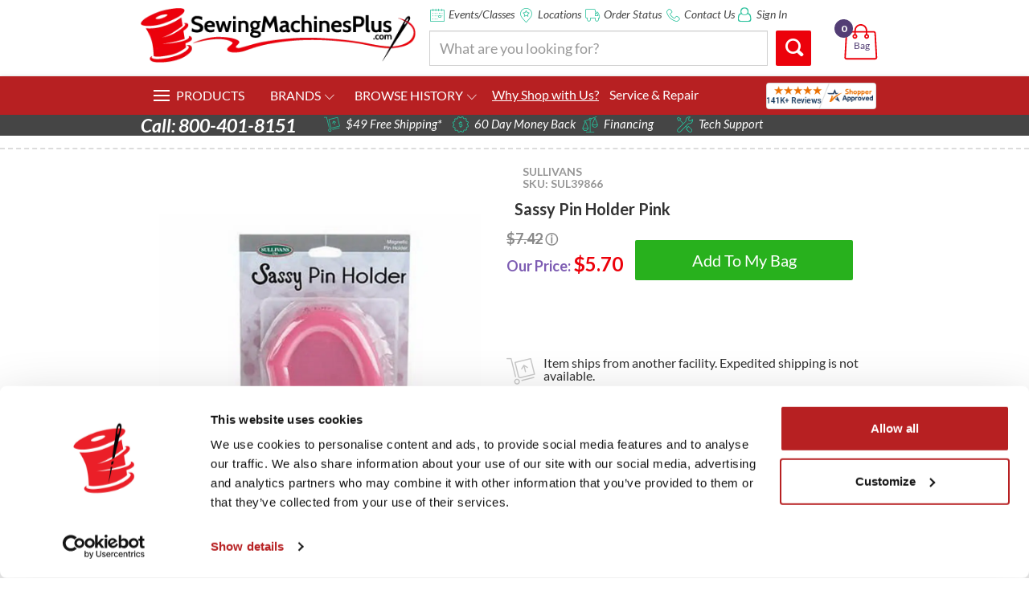

--- FILE ---
content_type: text/html; charset=ISO-8859-1
request_url: https://www.sewingmachinesplus.com/SUL39866.php
body_size: 85643
content:
    <!DOCTYPE html>
  <!-- test -->
    <!-- test product -->
  <html lang="en">
  <head>
<meta name="generator" content="ShopSite Pro 15.0 r6 (data - -SMP-product-full-width)">
<meta name="referrer" content="no-referrer-when-downgrade">

<!-- Google tag (gtag.js) -->
<script async src="https://www.googletagmanager.com/gtag/js?id=G-C96V525H2J"></script>
<script>
  window.dataLayer = window.dataLayer || [];
  function gtag(){dataLayer.push(arguments);}
  gtag('js', new Date());

  gtag('config', 'G-C96V525H2J');
</script>
<script src="https://scripts.sirv.com/sirv.js"></script>
    <style>.async-hide { opacity: 0 !important} </style>
    <script>(function(a,s,y,n,c,h,i,d,e){s.className+=' '+y;h.start=1*new Date;
      h.end=i=function(){s.className=s.className.replace(RegExp(' ?'+y),'')};
      (a[n]=a[n]||[]).hide=h;setTimeout(function(){i();h.end=null},c);h.timeout=c;
      })(window,document.documentElement,'async-hide','dataLayer',4000,
      {'GTM-KTCLFC5':true});</script>
    <script>
      (function(i,s,o,g,r,a,m){i['GoogleAnalyticsObject']=r;i[r]=i[r]||function(){
        (i[r].q=i[r].q||[]).push(arguments)},i[r].l=1*new Date();a=s.createElement(o),
        m=s.getElementsByTagName(o)[0];a.async=1;a.src=g;m.parentNode.insertBefore(a,m)
      })(window,document,'script','https://www.google-analytics.com/analytics.js','ga');
      ga('create', 'UA-487443-1', 'auto');
      // Optimizely Universal Analytics Integration
      window.optimizely = window.optimizely || [];
      window.optimizely.push("activateUniversalAnalytics");
      ga('require', 'GTM-KTCLFC5');
      ga('send', 'pageview');
    </script>
    <meta charset="ISO-8859-1">
    <meta http-equiv="X-UA-Compatible" content="IE=edge">
    <meta name="viewport" content="width=device-width, initial-scale=1">
    
        <script language="JavaScript" src="//cdn.sewingmachinesplus.com/includes/smp.js" type="text/javascript"></script>
    <style>
      
      .ui-dialog-titlebar{
        background-color:#ec010b !important;
      }
      #ui-dialog-title-cart_message{
        color:#fff;
      }
      p.shipping{
        clear:both;
      }
    </style>
    <!-- BEGIN MODULE HEAD -->





<link type="text/css" rel="stylesheet" href="https://www.sewingmachinesplus.com/media/en-US/css/jquery.loadmask.css">
<link type="text/css" rel="stylesheet" href="https://ajax.googleapis.com/ajax/libs/jqueryui/1.7.2/themes/blitzer/jquery-ui.css">

<style type="text/css">
.loadmask {background-color:#CCCCCC;}
.loadmask-msg div {background-color:#FBFBFB;color:#222222;}
</style>
<style type="text/css">
        #minicart{
                text-align: left;
                position: static;
                border:1px solid;
                border-color: #751113;

        }
        
        .ui-dialog{
			z-index: 9999 !important;
		}
		
</style>
<!-- END MODULE HEAD -->


<!--AJAX CART-->
    <!-- Start Google Remarketing for Products -->
    <script type="text/javascript">
      var google_tag_params = {
        ecomm_prodid: '22127',
        ecomm_pagetype: 'product',
        
                  ecomm_totalvalue: '$5.70'
              };
    </script>
    <!-- End Google Remarketing for Products -->
    <script type="text/javascript" src="//static.criteo.net/js/ld/ld.js" async="true"></script>
    <script type="text/javascript">
      window.criteo_q = window.criteo_q || [];
      var deviceType = /Mobile|iP(hone|od)|Android|BlackBerry|IEMobile|Silk/.test(navigator.userAgent) ? "m" : /iPad/.test(navigator.userAgent) ? "t" : "d";
      window.criteo_q.push(
      { event: "setAccount", account: 19481},
      { event: "setSiteType", type: deviceType},
      { event: "setHashedEmail", email: [""]},
      { event: "viewItem", item: "22127"});
    </script>
                  <title>Sassy Pin Holder Pink</title>
                    <meta name="Keywords" content="sassy portable versatile pin holder pink" />
              <meta name="Description" content="This portable and versatile pin holder uses a powerful magnetic field to make metal objects stay put. Gathers and stores pins safely eliminating the need for a pincushion. Can securely hold pins needles paperclips bobby pins tacks and any other metal notions. Perfect for crafting patchwork quilting sewing or office use. Color Pink." />
        <script src="https://cdn.userway.org/widget.js" data-account="9jwBgBkcHj"></script>
    <!-- Google Fonts -->
    <link href="//fonts.googleapis.com/css?family=Lato:400,100,300,700,900,900italic,700italic,400italic|Open+Sans" rel="stylesheet" type="text/css">
    <!-- Bootstrap -->
    <link href="/AE/bootstrap/css/bootstrap.css" rel="stylesheet">
    <!--plugins-->
    <link href="/AE/bower_components/font-awesome/css/font-awesome.min.css" rel="stylesheet">
    <link href="/AE/custom-scrollbar/jquery.mCustomScrollbar.css" rel="stylesheet">
    <link href="/AE/css/yamm.css" rel="stylesheet">
    <link href="/AE/css/navigation.css" rel="stylesheet">
    <!--sky form pro css-->
    <link href="/AE/sky-form/css/sky-forms.css" rel="stylesheet">
    <!--custom css file-->
    <link href="/AE/css/fonts.css?v1" rel="stylesheet">
    <link href="/AE/css/style.css?v=1.2" rel="stylesheet">
    <!-- MoreInfo product description custom css -->
    <link href="/AE/css/moreInfo.styles.css" rel="stylesheet">
    <link rel="stylesheet" href="/AE/js/owl/newkyleowl/assets/owl.carousel.css">
    <link rel="stylesheet" href="/AE/js/owl/newkyleowl/assets/owl.theme.default.css"/>
    <link rel="stylesheet" href="/AE/js/lightbox/css/lightbox.css">
    <!-- HTML5 shim and Respond.js for IE8 support of HTML5 elements and media queries -->
    <!-- WARNING: Respond.js doesn't work if you view the page via file:// -->
    <!--[if lt IE 9]>
    <script src="//oss.maxcdn.com/html5shiv/3.7.2/html5shiv.min.js"></script>
    <script src="//oss.maxcdn.com/respond/1.4.2/respond.min.js"></script>
    <![endif]-->
    <STYLE type="text/css">
      .thumbnailoverflow {
        border: 1px solid #CAC8C8;
        height: 80px;
        margin: 5px;
        width: 80px;
        overflow: hidden;
        float: left;
      }
      .thumbnails {
        height: 80px;
      }
      .single-product .single-product-slider {
        padding-bottom: 0px;
      }
    </STYLE>
    <style>
      .well {
        box-shadow: 0 0 10px rgba(0,0,0,0.3);
        display:none;
        margin:1em;
        max-height:80%;
        overflow-y:scroll;
        max-width:65%;
      }
      #packages #craftsy-pop #local-pop #financing-pop, #callouts-pop, #lowest-price-pop{
        transform: scale(0.8);
      }
      .popup_visible #packages #craftsy-pop #local-pop #financing-pop{
        transform: scale(1);
      }
      /*craftsy pop styles*/
      #longarmsale {
        display:none;
      }
      #genevent h1 {
        font-size: 26px !important;
        color: #1f698b !important;
        font-weight: normal !important;
        font-family: Georgia, "Times New Roman", Times, serif !important;
        line-height: 27px !important;
      }
      #genevent h3 {
        font-family: Georgia, "Times New Roman", Times, serif !important;
        font-size: 18px !important;
        color: #a91930 !important;
        font-weight: normal !important;
      }
      button[title="Close"] {
        display:none;
      }
      .ui-resizable-handle {
        display:none !important;
      }
      @media(max-width:400px){
        div[aria-labelledby="ui-id-1"] {
          width:320px !important;
        }
      }
    </style>
    <script type="text/javascript" src="https://ajax.googleapis.com/ajax/libs/jquery/1.4/jquery.min.js"></script>
        <meta property="og:site_name" content="SewingMachinesPlus.com"/>
    <meta property="og:image" content="https://imagecdn.sewingmachinesplus.com/media/products/brewer/lauren-import/group1/SUL39866.jpg"/>
    <meta property="og:title" content="Sassy Pin Holder Pink" />
    <meta property="og:url" content="https://www.sewingmachinesplus.com/SUL39866.php" />
    <meta property="og:description" content="This portable and versatile pin holder uses a powerful magnetic field to make metal objects stay put. Gathers and stores pins safely eliminating the need for a pincushion. Can securely hold pins needles paperclips bobby pins tacks and any other metal notions. Perfect for crafting patchwork quilting sewing or office use. Color Pink." />
    <meta property="og:type" content="website" />
    <meta itemprop="name" content="Sassy Pin Holder Pink">
    <meta itemprop="description" content="This portable and versatile pin holder uses a powerful magnetic field to make metal objects stay put. Gathers and stores pins safely eliminating the need for a pincushion. Can securely hold pins needles paperclips bobby pins tacks and any other metal notions. Perfect for crafting patchwork quilting sewing or office use. Color Pink.">
    <meta itemprop="image" content="https://imagecdn.sewingmachinesplus.com/media/products/brewer/lauren-import/group1/SUL39866.jpg">
    <meta name="twitter:card" content="photo">
    <meta name="twitter:title" content="Sassy Pin Holder Pink">
    <meta name="twitter:url" content="https://www.sewingmachinesplus.com/SUL39866.php">
    <meta name="twitter:description" content="This portable and versatile pin holder uses a powerful magnetic field to make metal objects stay put. Gathers and stores pins safely eliminating the need for a pincushion. Can securely hold pins needles paperclips bobby pins tacks and any other metal notions. Perfect for crafting patchwork quilting sewing or office use. Color Pink.">
    <meta name="twitter:image" content="https://imagecdn.sewingmachinesplus.com/media/products/brewer/lauren-import/group1/SUL39866.jpg">
    <script type="text/javascript" src="//cdn.nextopia.net/v1.5.1/d237f9d9ae7166c0aa227ca5904ff0ee.js" async></script>
    <link type="text/css" rel="stylesheet" href="https://cdn.nextopia.net/v1.5.1/d237f9d9ae7166c0aa227ca5904ff0ee.css">
    <style>
      .share-buttons .share-main-tab{
        z-index:99999 !important;
      }
    </style>
    <script>
      function popEssentials(url) {
        syncpop=window.open(url,'name','height=600, width=690, top=120, left=650, toolbar=no, menubar=no, location=no, scrollbars=yes');
        if (window.focus) {
          syncpop.focus()
        }
        return false;
      }
    </script>
    <script src="https://cdn.optimizely.com/js/3534250896.js"></script>
    <link href="/AE/css/smp-nav-kyle.css" rel="stylesheet">
    <!-- Hotjar Tracking Code for www.sewingmachinesplus.com -->
     <script>
      (function(h,o,t,j,a,r){
      h.hj=h.hj||function(){(h.hj.q=h.hj.q||[]).push(arguments)};
      h._hjSettings={hjid:21822,hjsv:5};
      a=o.getElementsByTagName('head')[0];
      r=o.createElement('script');r.async=1;
      r.src=t+h._hjSettings.hjid+j+h._hjSettings.hjsv;
      a.appendChild(r);
      })(window,document,'//static.hotjar.com/c/hotjar-','.js?sv=');
    </script>
        <!-- Google tag (gtag.js) -->
<script async src="https://www.googletagmanager.com/gtag/js?id=AW-1070299738"></script>
<script>
  window.dataLayer = window.dataLayer || [];
  function gtag(){dataLayer.push(arguments);}
  gtag('js', new Date());

  gtag('config', 'AW-1070299738');
</script>
<script type="text/javascript" src="https://snapui.searchspring.io/hmzsmf/bundle.js" id="searchspring-context"></script>
  <!-- Meta Pixel Code -->
<script>
!function(f,b,e,v,n,t,s)
{if(f.fbq)return;n=f.fbq=function(){n.callMethod?
n.callMethod.apply(n,arguments):n.queue.push(arguments)};
if(!f._fbq)f._fbq=n;n.push=n;n.loaded=!0;n.version='2.0';
n.queue=[];t=b.createElement(e);t.async=!0;
t.src=v;s=b.getElementsByTagName(e)[0];
s.parentNode.insertBefore(t,s)}(window, document,'script',
'https://connect.facebook.net/en_US/fbevents.js');
fbq('init', '613476588416520');
fbq('track', 'PageView');
</script>
<noscript><img height="1" width="1" style="display:none"
src="https://www.facebook.com/tr?id=613476588416520&ev=PageView&noscript=1"
/></noscript>
<!-- End Meta Pixel Code -->
<script id="Cookiebot" src="https://consent.cookiebot.com/uc.js" data-cbid="19e42c91-08ab-404d-96af-53e5ab571397" data-blockingmode="auto" type="text/javascript"></script>
  <script type="text/javascript" src="https://ajax.googleapis.com/ajax/libs/jquery/3.7.1/jquery.min.js"></script>
  <script type="text/javascript">
    var ss_jQuery = jQuery.noConflict(true);
  </script>
<script src="https://imagecdn.sewingmachinesplus.com/media/en-US/javascript/jquery/json2.min.js?1416590993"></script>
</head>
  <!-- Reddit Pixel -->
  <script>
  !function(w,d){if(!w.rdt){var p=w.rdt=function(){p.sendEvent?p.sendEvent.apply(p,arguments):p.callQueue.push(arguments)};p.callQueue=[];var t=d.createElement("script");t.src="https://www.redditstatic.com/ads/pixel.js",t.async=!0;var s=d.getElementsByTagName("script")[0];s.parentNode.insertBefore(t,s)}}(window,document);rdt('init','a2_ejkyjjdsyd33');rdt('track', 'PageVisit');
  </script>
  <!-- DO NOT MODIFY UNLESS TO REPLACE A USER IDENTIFIER -->
  <!-- End Reddit Pixel -->
  <body>
    <!--<script src="https://us-library.klarnaservices.com/merchant.js?uci=f6a88dbd-d213-4c2b-ad74-12f4af768a7b&country=US" async></script>-->
    <script>
      var shoppingCartURL="https://www.sewingmachinesplus.com/cgi-sewingmachinesplus/sb/order.cgi?storeid=*1a55e44c50ad4a9e18c062cfd94a56&amp;function=show";
      var liveskuqoh = "";
      console.log(liveskuqoh);
    </script>
    <!-- <div id="brontoBrowseRec" brontoProdId="SUL39866"></div> -->
    <div class="site-wrap">
      <div class="svg-legend" aria-hidden="true">
    <svg xmlns="http://www.w3.org/2000/svg">
      <symbol id="icon-bag_shopping" viewBox="0 0 1024 1024">
        <title>bag_shopping</title>
        <path class="path1" d="M921.663 1029.141h-829.356c-16.802 0-33.27-7.043-44.91-19.226-11.139-11.87-16.802-27.084-15.945-42.674l39.372-705.327c1.818-33.479 28.547-59.685 60.75-59.685h188.541v-15.402c0-102.985 83.864-186.828 186.849-186.828 103.111 0 186.953 83.843 186.953 186.828v15.381h188.437c32.308 0 59.037 26.206 60.75 59.58l39.351 705.431c0.857 15.59-4.911 30.699-16.050 42.444-11.807 12.434-28.045 19.477-44.743 19.477zM131.532 245.342c-9.529 0-17.115 8.129-17.659 18.934l-39.33 705.306c-0.209 4.807 2.132 8.317 4.159 10.574 3.532 3.657 8.673 5.893 13.584 5.893h829.377c4.723 0 9.864-2.236 13.27-5.998 1.714-1.818 4.702-5.559 4.284-10.47l-39.142-705.306c-0.648-9.3-7.293-18.934-17.763-18.934h-188.437v42.987c30.574 7.481 53.478 35.297 53.478 68.232 0 38.724-31.472 70.154-70.154 70.154-38.724 0-70.154-31.431-70.154-70.154 0-29.299 18.181-54.439 43.635-64.909v-46.31h-287.493v46.31c25.558 10.47 43.53 35.61 43.53 64.909 0 38.724-31.431 70.154-70.154 70.154-38.599 0-70.154-31.431-70.154-70.154 0-33.040 22.904-60.75 53.687-68.232v-42.987h-188.562zM666.708 331.755c-9.634 4.054-16.468 13.688-16.468 24.806 0 14.858 12.204 26.958 26.958 26.958 14.963 0 26.937-12.079 26.937-26.958 0-11.118-6.625-20.752-16.238-24.806h-21.191zM325.966 331.755c-9.613 4.054-16.363 13.688-16.363 24.806 0 14.858 12.1 26.958 26.958 26.958 14.879 0 26.958-12.079 26.958-26.958 0-11.118-6.75-20.752-16.363-24.806h-21.191zM363.186 202.23h287.472v-15.402c0-79.141-64.491-143.653-143.736-143.653s-143.736 64.491-143.736 143.653v15.402z"></path>
      </symbol>
      <symbol id="icon-cart_shopping" viewBox="0 0 1024 1024" style="stroke:#ca0f17;">
        <title>cart_shopping</title>
        <path class="path1" d="M3.9,7.9C1.8,7.9,0,6.1,0,3.9C0,1.8,1.8,0,3.9,0h10.2c0.1,0,0.3,0,0.4,0c3.6,0.1,6.8,0.8,9.5,2.5c3,1.9,5.2,4.8,6.4,9.1 c0,0.1,0,0.2,0.1,0.3l1,4H119c2.2,0,3.9,1.8,3.9,3.9c0,0.4-0.1,0.8-0.2,1.2l-10.2,41.1c-0.4,1.8-2,3-3.8,3v0H44.7 c1.4,5.2,2.8,8,4.7,9.3c2.3,1.5,6.3,1.6,13,1.5h0.1v0h45.2c2.2,0,3.9,1.8,3.9,3.9c0,2.2-1.8,3.9-3.9,3.9H62.5v0 c-8.3,0.1-13.4-0.1-17.5-2.8c-4.2-2.8-6.4-7.6-8.6-16.3l0,0L23,13.9c0-0.1,0-0.1-0.1-0.2c-0.6-2.2-1.6-3.7-3-4.5 c-1.4-0.9-3.3-1.3-5.5-1.3c-0.1,0-0.2,0-0.3,0H3.9L3.9,7.9z M96,88.3c5.3,0,9.6,4.3,9.6,9.6c0,5.3-4.3,9.6-9.6,9.6 c-5.3,0-9.6-4.3-9.6-9.6C86.4,92.6,90.7,88.3,96,88.3L96,88.3z M53.9,88.3c5.3,0,9.6,4.3,9.6,9.6c0,5.3-4.3,9.6-9.6,9.6 c-5.3,0-9.6-4.3-9.6-9.6C44.3,92.6,48.6,88.3,53.9,88.3L53.9,88.3z M33.7,23.7l8.9,33.5h63.1l8.3-33.5H33.7L33.7,23.7z"></path>
      </symbol>
      <symbol id="icon-shipping" viewBox="0 0 1024 1024">
        <title>shipping</title>
        <path class="path1" d="M373.412 975.872c-18.309 0-36.291-4.977-52.367-14.705-23.224-14.049-39.629-36.27-46.141-62.669-6.513-26.378-2.376-53.699 11.653-76.964 14.049-23.265 36.291-39.67 62.689-46.162 26.46-6.533 53.74-2.335 76.964 11.653 23.245 14.070 39.67 36.311 46.162 62.71 13.455 54.436-19.927 109.65-74.363 123.105-8.172 2.028-16.404 3.031-24.596 3.031zM373.76 813.609c-4.874 0-9.789 0.573-14.602 1.782-15.708 3.85-28.938 13.599-37.294 27.464-8.356 13.824-10.813 30.085-6.943 45.773s13.619 28.938 27.443 37.274c13.804 8.376 30.044 10.732 45.752 6.922 15.708-3.85 28.959-13.599 37.274-27.443 8.356-13.824 10.854-30.085 6.963-45.752-3.85-15.708-13.619-28.938-27.443-37.294-9.564-5.775-20.296-8.724-31.15-8.724zM550.584 853.299c-9.257 0-17.674-6.267-19.988-15.667-2.703-11.039 4.035-22.221 15.073-24.965l423.813-104.653c11.162-2.519 22.241 4.035 24.965 15.053 2.703 11.080-4.014 22.241-15.053 24.986l-423.834 104.632c-1.679 0.41-3.338 0.614-4.977 0.614zM495.596 755.753c-38.42 0-73.421-26.092-83.046-65.004l-120.381-487.547c-1.311-5.304-0.451-10.936 2.376-15.606 2.826-4.69 7.373-8.049 12.698-9.359l550.605-135.946c11.1-2.54 22.221 3.994 24.965 15.073l135.946 550.564c1.29 5.325 0.43 10.936-2.376 15.606-2.826 4.69-7.373 8.069-12.698 9.38l-487.588 120.34c-6.881 1.679-13.722 2.499-20.5 2.499zM337.142 213.32l115.446 467.538c2.826 11.448 9.974 21.115 20.111 27.259 10.199 6.124 22.118 7.987 33.485 5.14l467.579-115.425-126.034-510.587-510.587 126.075zM326.697 719.38c-9.236 0-17.613-6.226-19.968-15.565l-156.14-621.404-130.028-0.246c-11.387-0.041-20.582-9.257-20.562-20.644 0-11.366 9.216-20.562 20.603-20.562h0.020l146.043 0.287c9.441 0 17.654 6.431 19.948 15.565l160.072 636.969c2.765 11.018-3.912 22.241-14.95 25.006-1.7 0.41-3.379 0.594-5.038 0.594zM678.584 544.993c-9.236 0-17.674-6.267-20.009-15.647l-44.012-178.381-51.18 86.016c-5.796 9.789-18.432 13.005-28.262 7.188-9.789-5.837-12.984-18.473-7.188-28.262l76.8-129.065c2.703-4.608 7.209-8.192 12.82-9.585 5.673-1.29 11.305-0.307 15.831 2.519l128 78.479c9.708 5.96 12.759 18.637 6.84 28.344-6.001 9.708-18.637 12.759-28.344 6.82l-85.32-52.306 44.012 178.34c2.724 11.059-3.994 22.241-15.053 24.986-1.659 0.369-3.277 0.553-4.936 0.553z"></path>
      </symbol>
      <symbol id="icon-nosalestax" viewBox="0 0 1017 1024">
        <title>nosalestax</title>
        <path class="path1" d="M947.658 1024h-878.39c-38.182 0-69.268-31.065-69.268-69.247v-145.251c0-38.203 31.086-69.268 69.268-69.268h878.369c38.182 0 69.247 31.086 69.247 69.268v145.251c0.021 38.182-31.065 69.247-69.225 69.247zM69.268 782.894c-14.635 0-26.588 11.932-26.588 26.63v145.251c0 14.424 12.185 26.588 26.588 26.588h878.369c14.424 0 26.588-12.164 26.588-26.588v-145.251c0-14.445-12.164-26.63-26.588-26.63h-878.369zM508.463 952.114c-38.625 0-70.007-31.382-70.007-69.965 0-38.604 31.382-70.007 70.007-70.007s70.007 31.403 70.007 70.007c0 38.583-31.382 69.965-70.007 69.965zM508.463 854.78c-15.078 0-27.327 12.291-27.327 27.369 0 15.057 12.27 27.327 27.327 27.327s27.327-12.27 27.327-27.327c0-15.078-12.249-27.369-27.327-27.369zM167.129 624.782c-7.983 8.004-7.983 20.991 0 29.016 8.025 7.983 21.013 7.983 29.038 0 8.004-8.025 8.004-21.013 0-29.016-8.046-8.004-21.034-8.004-29.038 0v0zM211.224 668.855c7.919-7.898 12.27-18.436 12.27-29.629 0-11.172-4.371-21.646-12.27-29.502-15.818-15.839-43.377-15.818-59.173-0.021-7.898 7.898-12.249 18.415-12.249 29.587s4.35 21.667 12.206 29.565c7.919 7.919 18.436 12.27 29.629 12.27 11.172 0 21.688-4.35 29.587-12.27zM327.311 624.782c-8.046 8.004-8.046 20.991 0 29.016 7.983 7.983 21.013 7.983 28.995 0 8.004-8.025 8.004-21.013 0-29.016s-21.013-8.004-28.995 0v0zM371.406 668.855c7.898-7.898 12.27-18.436 12.227-29.629-0.021-11.172-4.371-21.646-12.227-29.502-15.818-15.818-43.461-15.754-59.173-0.021-7.898 7.877-12.27 18.352-12.291 29.523 0 11.193 4.35 21.731 12.27 29.629 7.877 7.898 18.415 12.27 29.608 12.27s21.688-4.371 29.587-12.27zM490.681 624.782c-8.004 8.004-8.004 20.991 0 29.016 8.025 7.983 21.013 7.983 29.038 0 8.004-8.025 8.004-21.013 0-29.016-8.025-8.004-21.013-8.004-29.038 0v0zM534.818 668.855c7.898-7.898 12.27-18.436 12.249-29.629-0.021-11.172-4.371-21.646-12.249-29.502-15.839-15.839-43.398-15.818-59.194-0.021-7.898 7.877-12.27 18.352-12.27 29.523 0 11.193 4.35 21.731 12.27 29.629 7.898 7.919 18.415 12.27 29.565 12.27 11.193 0 21.71-4.35 29.629-12.27zM654.094 624.782c-8.004 8.004-8.004 20.991 0 29.016 8.025 7.983 21.013 7.983 29.038 0 7.983-8.025 7.983-21.013 0-29.016-8.025-8.004-21.013-8.004-29.038 0v0zM698.21 668.855c7.877-7.898 12.249-18.436 12.227-29.629 0-11.172-4.35-21.646-12.206-29.502-15.86-15.818-43.525-15.754-59.215-0.021-7.877 7.877-12.249 18.352-12.249 29.523 0 11.193 4.35 21.731 12.227 29.629 7.898 7.898 18.436 12.27 29.587 12.27 11.214 0 21.731-4.371 29.629-12.27zM817.485 624.782c-7.983 8.004-7.983 20.991 0 29.016 8.046 7.983 20.991 7.983 29.038 0 8.004-8.025 8.004-21.013 0-29.016-8.025-8.004-20.991-8.004-29.038 0v0zM861.601 668.855c7.919-7.898 12.291-18.436 12.249-29.629 0-11.172-4.329-21.646-12.249-29.502-15.818-15.839-43.398-15.818-59.152-0.021-7.94 7.877-12.291 18.352-12.291 29.523-0.021 11.193 4.35 21.731 12.249 29.629 7.919 7.919 18.415 12.27 29.587 12.27s21.731-4.35 29.608-12.27zM167.129 488.802c-7.983 8.004-7.983 21.013 0 29.016 8.025 8.025 21.013 8.025 29.038 0 8.004-8.004 8.004-21.013 0-29.016-8.046-8.004-21.034-8.004-29.038 0v0zM211.224 532.896c7.919-7.919 12.27-18.394 12.27-29.587 0-11.172-4.35-21.667-12.27-29.565-15.818-15.86-43.335-15.86-59.194 0-16.261 16.324-16.261 42.849 0 59.173 7.919 7.94 18.436 12.27 29.629 12.27 11.15-0.021 21.667-4.35 29.565-12.291zM327.311 488.802c-8.046 8.004-8.046 21.013 0 29.016 7.983 8.025 21.013 8.025 28.995 0 8.004-8.004 8.004-21.013 0-29.016s-21.013-8.004-28.995 0v0zM371.406 532.896c7.877-7.919 12.227-18.394 12.227-29.587 0-11.172-4.371-21.667-12.227-29.565-15.818-15.839-43.461-15.796-59.215 0-16.303 16.324-16.303 42.849 0 59.173 7.877 7.898 18.415 12.27 29.608 12.27s21.71-4.393 29.608-12.291zM490.681 488.802c-8.004 8.004-8.004 21.013 0 29.016 8.025 8.025 21.013 8.025 29.038 0 8.004-8.004 8.004-21.013 0-29.016-8.025-8.004-21.013-8.004-29.038 0v0zM534.818 532.896c16.324-16.303 16.324-42.849 0-59.173-15.839-15.86-43.398-15.86-59.194 0-16.303 16.324-16.303 42.849 0 59.173 7.898 7.94 18.415 12.27 29.565 12.27 11.193 0 21.71-4.329 29.629-12.27zM654.094 488.802c-8.004 8.004-8.004 21.013 0 29.016 8.025 8.025 21.013 8.025 29.038 0 7.983-8.004 7.983-21.013 0-29.016-8.025-8.004-21.013-8.004-29.038 0v0zM698.21 532.896c16.303-16.303 16.303-42.849 0.021-59.173-15.86-15.839-43.482-15.796-59.215 0-7.898 7.898-12.249 18.394-12.249 29.565 0 11.193 4.35 21.688 12.227 29.587 7.898 7.898 18.436 12.27 29.587 12.27 11.214 0.021 21.731-4.35 29.629-12.249zM817.485 488.802c-7.983 8.004-7.983 21.013 0 29.016 8.046 8.025 20.991 8.025 29.038 0 8.004-8.004 8.004-21.013 0-29.016-8.025-8.004-20.991-8.004-29.038 0v0zM861.601 532.896c16.303-16.303 16.303-42.849 0-59.173-15.818-15.86-43.377-15.86-59.194 0-16.303 16.324-16.303 42.849 0 59.173 7.919 7.94 18.415 12.27 29.587 12.27s21.731-4.329 29.608-12.27zM947.658 782.894c-11.826 0-21.372-9.545-21.372-21.329s9.545-21.329 21.372-21.329c13.642 0 26.588-14.529 26.588-29.882v-484.81c0-14.424-12.164-26.588-26.588-26.588l-496.172 0.042 0.042 149.538c0 24.244-19.767 43.989-44.031 43.989h-257.663c-24.265 0-44.031-19.746-44.031-43.989l0.063-149.58-44.559 0.021c-15.818 0.021-18.626 2.006-18.626 26.567v484.81c0 15.374 12.924 29.882 26.588 29.882 11.805 0 21.35 9.545 21.35 21.329s-9.545 21.329-21.35 21.329c-37.548 0-69.268-33.219-69.268-72.541v-484.81c0-17.106 0-69.183 61.243-69.204l44.623-0.021 0.042-121.049c0-7.412 3.844-14.276 10.158-18.141 6.272-3.907 14.149-4.224 20.738-0.929l44.39 22.259c0.232 0.106 0.465 0.253 0.718 0.38 1.542 0.465 2.872-0.042 3.738-0.697l55.203-34.803c7.032-4.477 16.029-4.35 22.998 0.211l52.795 34.465c0.232 0.106 0.401 0.253 0.612 0.38 1.605 0.76 3.189 0.232 4.139-0.38l60.123-35.098c7.37-4.329 16.62-3.759 23.505 1.309l37.802 28.151c5.406 4.012 8.616 10.348 8.616 17.085v106.837h496.235c38.182 0 69.247 31.044 69.247 69.247v484.81c-0.021 38.646-32.395 72.541-69.268 72.541zM148.588 69.817l-0.084 278.718c0 0.676 0.634 1.33 1.33 1.33h257.684l1.288-150.868-0.063-138.81-17.908-13.326-46.692 27.2c-14.445 9.883-34.887 10.073-50.81-0.253-0.528-0.317-0.971-0.676-1.436-1.056l-39.913-25.996-42.258 26.567c-12.967 9.693-31.804 11.383-47.685 3.358-0.634-0.317-1.246-0.634-1.816-1.014l-11.636-5.85zM866.627 388.237h-317.428c-24.518 0-44.475-19.936-44.475-44.475v-51.803c0-24.539 19.957-44.475 44.475-44.475h317.428c24.539 0 44.496 19.936 44.496 44.475v51.803c0 24.539-19.957 44.475-44.496 44.475zM549.2 290.143c-0.95 0-1.816 0.887-1.816 1.816v51.803l319.244 1.816 1.795-53.619-319.223-1.816z"></path>
      </symbol>
      <symbol id="icon-moneyback" viewBox="0 0 1024 1024">
        <title>moneyback</title>
        <path class="path1" d="M402.827 1024c-3.589 0-7.322-0.165-11.24-0.598-1.897-0.206-3.795-0.66-5.589-1.341-47.126-18.067-56.345-54.488-63.068-81.114-5.568-21.985-9.157-33.823-23.635-40.877-16.664-8.085-29.863-4.414-51.725 2.764-25.862 8.497-58.118 19.098-95.51-8.146-1.567-1.176-2.949-2.475-4.187-3.98-31.761-39.165-21.531-75.319-14.066-101.759 6.167-21.861 9.013-33.865 0-47.249-10.353-15.282-23.614-18.685-46.177-23.491-26.708-5.589-59.892-12.581-78.66-54.798-0.804-1.712-1.341-3.589-1.629-5.507-7.92-49.807 19.015-76.041 38.691-95.138 16.272-15.839 24.728-24.852 23.614-40.959-1.32-18.376-11.116-28.007-28.255-43.393-20.315-18.211-45.579-40.856-40.712-86.806 0.227-1.897 0.66-3.795 1.361-5.589 18.046-47.105 54.488-56.303 81.073-63.068 21.985-5.568 33.803-9.157 40.918-23.635 8.043-16.602 4.352-29.802-2.805-51.704-8.456-25.924-19.036-58.18 8.167-95.551 1.134-1.567 2.475-2.949 3.98-4.187 39.165-31.782 75.319-21.511 101.759-14.066 21.903 6.249 33.926 9.013 47.249 0 15.282-10.353 18.727-23.656 23.449-46.177 5.63-26.708 12.622-59.892 54.839-78.66 1.732-0.804 3.609-1.341 5.507-1.629 49.931-7.858 76.020 19.015 95.159 38.691 15.88 16.293 25.656 24.604 40.98 23.614 18.376-1.32 27.987-11.096 43.372-28.255 18.232-20.315 40.877-45.641 86.806-40.712 1.897 0.227 3.795 0.66 5.589 1.32 47.126 18.067 56.345 54.509 63.068 81.114 5.589 21.985 9.157 33.803 23.656 40.918 16.747 8.105 29.843 4.331 51.725-2.805 25.945-8.497 58.242-19.015 95.51 8.167 1.588 1.155 2.97 2.475 4.187 3.98 31.761 39.186 21.552 75.36 14.086 101.759-6.187 21.841-9.013 33.865 0 47.27 10.353 15.241 23.635 18.685 46.177 23.449 26.708 5.61 59.913 12.56 78.66 54.818 0.784 1.732 1.32 3.609 1.629 5.507 7.94 49.848-18.995 76.061-38.67 95.2-16.293 15.819-24.749 24.811-23.635 40.939 1.299 18.376 11.116 27.987 28.255 43.372 20.294 18.232 45.6 40.877 40.691 86.827-0.206 1.918-0.66 3.795-1.32 5.589-18.067 47.126-54.509 56.345-81.073 63.047-22.026 5.589-33.844 9.178-40.918 23.697-8.064 16.561-4.393 29.781 2.784 51.684 8.497 25.924 19.057 58.18-8.126 95.53-1.176 1.588-2.475 2.949-4.001 4.187-39.165 31.802-75.319 21.552-101.738 14.086-21.82-6.146-33.803-9.013-47.27 0-15.282 10.374-18.706 23.635-23.47 46.177-5.589 26.687-12.581 59.892-54.798 78.66-1.732 0.763-3.609 1.32-5.507 1.629-49.951 7.816-76.061-18.995-95.2-38.67-15.819-16.314-25.017-25.202-40.918-23.614-18.417 1.299-28.007 11.096-43.393 28.255-16.747 18.52-37.123 41.227-75.649 41.227zM399.156 979.452c20.541 1.609 29.595-7.92 46.156-26.419 16.066-17.922 36.071-40.258 73.38-42.898 37.721-2.66 58.778 19.345 75.876 36.917 18.479 18.995 29.698 29.142 53.457 26.213 18.232-9.033 21.635-21.635 26.749-45.93 4.95-23.573 11.116-52.88 42.052-73.896 31.183-20.913 60.593-12.622 84.228-5.96 25.512 7.26 40.175 10.456 59.397-4.063 11.261-16.891 7.878-29.534 0.165-53.127-7.507-22.872-16.809-51.354-0.516-84.991 16.561-33.761 46.177-41.227 69.977-47.291 25.697-6.476 39.99-11.054 49.415-33.122 1.279-20.335-7.94-29.575-26.419-46.136-17.922-16.066-40.237-36.051-42.939-73.359-2.516-37.515 19.366-58.82 36.958-75.937 19.015-18.479 29.1-29.616 26.213-53.416-9.033-18.252-21.655-21.655-45.971-26.749-23.573-4.97-52.859-11.116-73.875-42.073-20.954-31.183-12.622-60.593-5.94-84.208 7.239-25.512 10.415-40.196-4.042-59.376-16.912-11.302-29.595-7.92-53.127-0.186-22.893 7.466-51.354 16.809-85.012 0.516-33.741-16.54-41.227-46.156-47.27-69.977-6.497-25.739-11.075-39.99-33.163-49.415-20.356-1.444-29.554 7.92-46.156 26.419-16.066 17.922-36.030 40.217-73.298 42.939-37.536 2.743-58.861-19.387-75.937-36.979-18.52-19.015-29.575-29.018-53.437-26.192-18.232 9.013-21.635 21.635-26.77 45.95-4.929 23.553-11.116 52.88-42.052 73.896-31.307 20.933-60.655 12.622-84.311 5.94-25.491-7.177-40.155-10.436-59.356 4.022-11.261 16.932-7.92 29.595-0.186 53.189 7.466 22.893 16.809 51.333 0.474 84.991-16.52 33.741-46.136 41.248-69.936 47.27-25.739 6.497-39.99 11.054-49.415 33.143-1.299 20.315 7.92 29.595 26.419 46.156 17.922 16.066 40.217 36.092 42.939 73.339 2.537 37.536-19.387 58.84-36.979 75.958-19.015 18.479-29.1 29.595-26.192 53.437 9.013 18.232 21.635 21.655 45.95 26.729 23.553 4.95 52.88 11.096 73.896 42.032 20.933 31.225 12.622 60.614 5.94 84.228-7.239 25.512-10.394 40.196 4.022 59.418 16.87 11.219 29.534 7.858 53.148 0.165 22.934-7.445 51.436-16.747 85.012-0.495 33.741 16.52 41.248 46.136 47.27 69.956 6.538 25.697 11.116 39.969 33.205 49.374z"></path>
        <path class="path2" d="M511.948 727.861c-12.911 0-23.449-10.539-23.449-23.47v-49.807c-21.531-3.815-42.671-10.848-64.842-18.232l-5.197-1.712c-12.251-4.104-18.953-17.386-14.89-29.637 4.063-12.292 17.407-18.788 29.616-14.87l5.3 1.753c25.141 8.373 46.837 15.592 67.997 17.922 43.022 4.867 68.43-7.899 77.773-21.593 5.424-7.94 6.022-16.809 1.691-25.017-7.157-13.426-29.946-27.842-72.555-27.842-0.433 0.062-0.866 0-1.341 0-55.767 0-97.861-19.118-115.618-52.509-12.354-23.243-10.683-50.487 4.475-72.782 17.303-25.429 48.817-40.732 87.59-43.455v-47.064c0-12.911 10.518-23.449 23.449-23.449s23.429 10.518 23.429 23.449v49.539c22.336 3.815 44.197 11.096 67.152 18.747l4.517 1.506c12.271 4.104 18.933 17.386 14.829 29.657-4.084 12.271-17.18 18.871-29.657 14.829l-4.517-1.506c-25.45-8.538-47.476-15.86-68.863-18.273-43.826-4.97-69.606 8.353-79.113 22.377-3.815 5.61-7.218 14.375-1.897 24.439 7.177 13.406 30.379 27.698 74.246 27.698 0.474 0 0.928 0 1.361 0 54.653 0 96.149 19.18 113.989 52.715 12.457 23.573 10.828 50.962-4.414 73.38-17.18 25.223-48.734 40.299-87.59 42.712v47.002c-0.041 12.952-10.539 23.491-23.47 23.491z"></path>
      </symbol>
      <symbol id="icon-financing" viewBox="0 0 1024 1024">
        <title>financing</title>
        <path class="path1" d="M758.702 1025.106h-483.369c-11.776 0-21.279-9.523-21.279-21.258s9.503-21.258 21.279-21.258h220.385v-732.14c-20.009-5.448-36.987-18.412-47.677-35.676l-323.236 117.883c-11.018 4.014-23.245-1.638-27.259-12.698-4.014-11.039 1.638-23.224 12.698-27.259l325.775-118.804c-0.020-0.553-0.061-1.065-0.061-1.618 0-44.687 36.372-81.060 81.060-81.060 25.395 0 48.108 11.776 62.996 30.147l329.175-120.074c10.977-4.035 23.245 1.638 27.279 12.698 3.994 11.039-1.679 23.245-12.698 27.259l-326.595 119.153c0.573 3.891 0.901 7.844 0.901 11.899 0 37.315-25.354 68.833-59.781 78.172v732.14h220.426c11.694 0 21.258 9.523 21.258 21.258s-9.564 21.238-21.279 21.238zM517.038 133.775c-21.238 0-38.482 17.265-38.482 38.502 0 21.217 17.244 38.482 38.482 38.482s38.482-17.265 38.482-38.482c0-21.238-17.265-38.502-38.482-38.502zM215.777 923.812c-76.308 0-145.080-44.646-183.951-119.398v0c-8.745-16.773-11.837-30.904-11.264-44.872 0.041-0.819 0.061-1.659 0.184-2.478 0.758-10.015 3.379-20.050 7.168-31.027 25.702-74.342 51.753-132.977 76.923-189.665 24.617-55.316 49.992-112.517 74.916-184.238 0.184-0.614 0.348-1.208 0.512-1.823 7.68-22.098 31.867-33.894 53.965-26.255 13.476 4.669 23.593 15.647 27.197 29.348l141.701 369.439c4.157 12.595 6.922 23.511 7.66 34.161 0.102 0.86 0.143 1.72 0.143 2.58 0 0.082 0 0.205-0.020 0.266 0.553 14.787-2.97 29.164-12.431 46.899-39.24 73.277-107.54 117.064-182.702 117.064zM67.584 780.841c0.614 1.249 1.27 2.58 1.966 3.912v0.061c31.416 60.396 86.077 96.461 146.227 96.461 59.228 0 113.5-35.389 145.203-94.638 1.085-2.048 2.048-3.953 2.929-5.796h-296.325zM68.669 738.284h294.81c-0.143-0.389-0.266-0.799-0.41-1.188l-143.114-371.139c-25.498 73.441-51.282 131.543-76.268 187.72-24.637 55.46-50.094 112.742-75.018 184.607zM818.278 707.502c-76.308 0-145.039-44.667-183.931-119.419v0c-8.172-15.667-11.817-29.307-11.223-44.257 0-0.184-0.041-0.41-0.041-0.553 0-1.126 0.123-2.212 0.307-3.318 0.819-9.216 3.174-19.046 7.045-30.228 25.743-74.363 51.753-132.977 76.943-189.665 24.596-55.357 49.971-112.558 74.895-184.259 0.184-0.614 0.348-1.229 0.512-1.823 7.66-22.118 31.887-33.894 54.006-26.214 13.414 4.608 23.552 15.585 27.177 29.348l141.681 369.439c4.137 12.575 6.922 23.491 7.66 34.14 0.123 0.778 0.184 1.638 0.184 2.56 0 0.082 0 0.205-0.061 0.328 0.553 14.766-2.97 29.123-12.452 46.838-39.24 73.298-107.54 117.084-182.702 117.084zM670.085 564.531c0.594 1.27 1.249 2.601 1.987 3.912v0.041c31.396 60.416 86.036 96.461 146.207 96.461 59.208 0 113.48-35.369 145.203-94.577 1.085-2.089 2.068-3.973 2.97-5.837h-296.366zM671.212 522.015h294.81c-0.184-0.41-0.307-0.819-0.43-1.249l-143.135-371.098c-25.457 73.421-51.241 131.502-76.247 187.679-24.658 55.439-50.094 112.783-74.998 184.668z"></path>
      </symbol>
      <symbol id="icon-techsupport" viewBox="0 0 1024 1024">
        <title>techsupport</title>
        <path class="path1" d="M842.731 1020.594c-33.729 0-67.48-12.873-93.184-38.578l-173.369-173.349c-3.992-3.992-6.248-9.404-6.248-15.067s2.236-11.055 6.248-15.088l63.112-63.091-68.399-68.399-334.994 334.973c-24.827 24.827-57.908 38.494-93.205 38.494-35.276 0-68.378-13.667-93.184-38.515-24.827-24.785-38.473-57.887-38.473-93.247 0.021-35.276 13.688-68.378 38.473-93.184l334.973-334.932-203.922-203.88c-0.794-0.794-1.505-1.63-2.152-2.487l-44.91 44.931c-4.618 4.598-10.93 6.792-17.575 6.081-6.478-0.773-12.246-4.472-15.673-10.052l-97.155-159.41c-5.099-8.401-3.824-19.205 3.156-26.143l68.336-68.336c6.959-6.938 17.763-8.192 26.143-3.114l159.389 97.134c5.58 3.385 9.279 9.153 10.052 15.653 0.794 6.499-1.484 12.978-6.102 17.596l-55.902 55.923c0.878 0.627 1.672 1.337 2.445 2.132l203.901 203.901 140.204-140.204c-14.921-76.967 8.819-155.021 64.679-210.902 61.189-61.189 150.695-83.884 233.806-59.037 7.21 2.132 12.706 7.899 14.545 15.193 1.839 7.272-0.293 14.963-5.601 20.292l-99.286 99.265 23.97 89.506 89.506 23.97 99.286-99.265c5.287-5.329 12.957-7.44 20.271-5.601 7.293 1.839 13.019 7.377 15.172 14.545 24.785 83.028 2.173 172.617-59.037 233.806-55.86 55.839-133.956 79.538-210.86 64.637l-140.184 140.225 68.378 68.441 63.112-63.154c7.962-7.962 22.131-7.962 30.093 0l173.349 173.369c24.743 24.806 38.41 57.846 38.41 93.163 0.042 35.338-13.605 68.483-38.41 93.268-25.663 25.663-59.434 38.536-93.184 38.536zM785.742 53.102c-50.385 0-99.537 19.749-136.234 56.445-48.086 48.107-67.124 116.339-50.803 182.481 1.797 7.231-0.334 14.879-5.642 20.167l-513.505 513.526c-16.718 16.718-25.955 39.142-25.955 63.070 0 23.949 9.195 46.393 25.955 63.133 33.604 33.562 92.641 33.541 126.203 0l513.567-513.546c5.287-5.287 12.999-7.377 20.125-5.622 66.288 16.405 134.374-2.654 182.502-50.782 41.044-41.044 60.918-97.74 55.547-154.269l-79.726 79.726c-5.392 5.371-13.291 7.44-20.564 5.496l-113.246-30.344c-7.356-1.964-13.103-7.711-15.067-15.067l-30.323-113.267c-1.964-7.335 0.125-15.172 5.517-20.564l79.726-79.747c-6.019-0.564-12.079-0.836-18.077-0.836zM621.359 793.621l158.281 158.281c33.562 33.541 92.641 33.52 126.203 0 16.718-16.739 25.934-39.163 25.934-63.133-0.042-23.949-9.237-46.331-25.934-63.049l-158.281-158.323-58.138 58.18c-1.024 2.069-2.361 4.012-4.138 5.747-1.735 1.735-3.699 3.114-5.789 4.138l-58.138 58.159zM48.191 127.937l74.355 121.94 92.285-92.285-121.981-74.313-44.659 44.659z"></path>
      </symbol>
      <!--spool only-->
      <!--<symbol id="icon-spool" viewBox="0 0 32 32">
        <title>spool</title>
        <path fill="#fff" style="fill: var(--color1, #fff)" d="M26.311 1.415c-0.493-2.181-10.481-0.326-14.137 0.93s-10.422 4.204-10.833 6.822c-0.285 1.826 7.452 2.237 13.781-0.274s11.681-5.293 11.189-7.478zM12.993 6.13c-1.093 0.348-3.263 0.715-3.222 0 0.056-0.893 2.374-1.559 2.674-1.659 1.389-0.467 3.504-1.015 3.711-0.656 0.522 0.904-2.070 1.967-3.163 2.315z"></path>
        <path fill="#fff" style="fill: var(--color1, #fff)" d="M24.656 6.13c0 0 0.404 1.67 0.4 4.656-0.474 0.437-8.189 6.222-12.881 6.878 0 0 7.241-0.437 14.011-6.585 1.311-1.748 0-1.637 0-1.819 2.548-0.693 2.437 0.952 2.437 1.078s-0.256 1.4-3.056 3.256c0.474 3.385 0.619 4.659 0.619 4.659s-5.93 2.219-14.011 2.948c8.152 0 18.304-2.148 16.811-4.441 0.978-0.4 2.148 0.981 1.456 2.037s-3.422 1.93-3.422 1.93l0.181 1.13 0.256 0.219-0.037 0.656c0 0-5.678 6.378-18.704 5.504-0.293-3.348-0.411-9.907-3.893-15.293-0.074-0.763-0.074-0.763-0.074-0.763s8.193 0.907 19.907-6.048z"></path>
        <path fill="#fff" style="fill: var(--color1, #fff)" d="M27.696 21.974c0 0 0.585 0.204 0.948 0.263 0.574 0.133 0.996 0.574 0.559 1.037-0.57 0.607-3.33 3.57-9.089 5.033s-13.207 1.544-13.044 0.97c0.163-0.574 0.626-0.97 0.626-0.97s-2.359 0.744-0.819 2.444c0.848 0.933 2.348 1.281 9.226 0.819 8.107-0.544 13.374-4.822 14.041-6.2 0.578-1.189 0.63-2.767-0.585-3.404-0.519-0.274-1.863 0.007-1.863 0.007z"></path>
      </symbol>-->
      <!--spool & smp-->
      <symbol id="icon-spool" viewBox="0 0 96 32">
        <title>spool</title>
        <path fill="#fff" style="fill: var(--color1, #fff)" d="M25.777 1.761c-0.476-2.126-10.187-0.321-13.752 0.897s-10.132 4.086-10.53 6.644c-0.277 1.772 7.253 2.181 13.409-0.266s11.349-5.16 10.873-7.275zM12.822 6.345c-1.063 0.343-3.178 0.698-3.134 0 0.055-0.875 2.303-1.517 2.602-1.617 1.351-0.454 3.41-0.985 3.61-0.642 0.509 0.886-2.015 1.916-3.078 2.259z"></path>
        <path fill="#fff" style="fill: var(--color1, #fff)" d="M24.172 6.345c0 0 0.388 1.628 0.388 4.529-0.465 0.421-7.961 6.057-12.534 6.688 0 0 7.042-0.421 13.63-6.411 1.273-1.694 0-1.594 0-1.772 2.48-0.675 2.37 0.93 2.37 1.052s-0.244 1.362-2.979 3.167c0.465 3.289 0.598 4.529 0.598 4.529s-5.769 2.159-13.63 2.868c7.928 0 17.805-2.093 16.354-4.318 0.952-0.388 2.093 0.952 1.417 1.982s-3.333 1.871-3.333 1.871l0.177 1.096 0.244 0.21-0.033 0.642c0 0-5.525 6.201-18.192 5.359-0.288-3.255-0.399-9.633-3.787-14.882-0.066-0.742-0.066-0.742-0.066-0.742s7.972 0.897 19.377-5.869z"></path>
        <path fill="#fff" style="fill: var(--color1, #fff)" d="M27.128 21.758c0 0 0.576 0.199 0.919 0.255 0.565 0.133 0.974 0.554 0.543 1.008-0.554 0.587-3.244 3.477-8.836 4.894-5.603 1.428-12.844 1.506-12.689 0.941 0.155-0.554 0.609-0.941 0.609-0.941s-2.292 0.72-0.797 2.381c0.819 0.908 2.281 1.251 8.969 0.797 7.884-0.532 13.010-4.695 13.653-6.035 0.565-1.163 0.609-2.691-0.565-3.311-0.498-0.266-1.805 0.011-1.805 0.011z"></path>
        <path fill="#fff" style="fill: var(--color1, #fff)" d="M41.19 27.294c-1.561 0-2.979-0.144-4.241-0.432-1.273-0.288-2.259-0.653-2.967-1.096l0.465-4.208c0.709 0.631 1.65 1.174 2.824 1.594 1.174 0.432 2.514 0.642 4.008 0.642 2.868 0 4.307-0.886 4.307-2.669 0-0.664-0.199-1.229-0.609-1.694s-0.886-0.853-1.451-1.163c-0.565-0.31-1.141-0.554-1.727-0.731-0.598-0.177-1.074-0.321-1.451-0.454-0.808-0.255-1.617-0.52-2.414-0.808s-1.517-0.653-2.148-1.096c-0.631-0.432-1.141-0.985-1.528-1.639s-0.576-1.484-0.576-2.48c0-0.731 0.133-1.473 0.41-2.248 0.266-0.764 0.709-1.462 1.329-2.093 0.609-0.62 1.428-1.141 2.436-1.539 1.008-0.41 2.248-0.609 3.731-0.609 0.664 0 1.34 0.044 2.026 0.144 0.687 0.089 1.34 0.221 1.96 0.376s1.185 0.332 1.705 0.532c0.509 0.199 0.919 0.388 1.229 0.576l-0.376 3.809c-2.491-1.284-4.606-1.927-6.378-1.927-0.543 0-1.063 0.044-1.572 0.144-0.509 0.089-0.963 0.244-1.351 0.454-0.399 0.21-0.72 0.476-0.963 0.808-0.255 0.332-0.376 0.72-0.376 1.174 0 0.642 0.199 1.152 0.609 1.517 0.41 0.376 0.963 0.698 1.683 0.974s1.561 0.565 2.547 0.853c0.974 0.288 2.037 0.687 3.178 1.185 0.432 0.166 0.897 0.399 1.384 0.698s0.941 0.675 1.362 1.118c0.421 0.443 0.764 0.974 1.030 1.572s0.41 1.296 0.41 2.093c0 0.62-0.078 1.318-0.233 2.093-0.155 0.764-0.52 1.495-1.096 2.17s-1.417 1.24-2.547 1.683c-1.129 0.454-2.669 0.675-4.628 0.675z"></path>
        <path fill="#fff" style="fill: var(--color1, #fff)" d="M75.383 26.851h-3.831l-1.938-15.225-5.68 10.453-5.736-10.419-1.938 15.192h-3.831l2.99-21.835h3.056l5.459 10.231 5.392-10.231h3.056l3.001 21.835z"></path>
        <path fill="#fff" style="fill: var(--color1, #fff)" d="M86.998 19.521h-4.163v7.33h-3.743v-21.824h6.422c1.395 0 2.635 0.089 3.731 0.255s2.015 0.498 2.779 0.997c0.753 0.498 1.34 1.196 1.727 2.104 0.399 0.908 0.598 2.082 0.598 3.543 0 1.473-0.233 2.702-0.686 3.665s-1.041 1.749-1.761 2.336-1.506 1.008-2.381 1.251c-0.875 0.233-1.716 0.343-2.525 0.343zM86.134 8.138h-3.311v7.983h3.621c1.495 0 2.558-0.321 3.2-0.952 0.631-0.631 0.952-1.705 0.952-3.2 0-0.687-0.078-1.273-0.221-1.761s-0.388-0.886-0.731-1.196c-0.343-0.31-0.797-0.531-1.373-0.675-0.576-0.133-1.284-0.199-2.137-0.199z"></path>
      </symbol>
      <!--spool & smp.com-->
      <!--<symbol id="icon-spool" viewBox="0 0 96 32">
        <title>spool</title>
        <path fill="#fff" style="fill: var(--color1, #fff)" d="M25.777 1.761c-0.476-2.126-10.187-0.321-13.752 0.897s-10.132 4.086-10.53 6.644c-0.277 1.772 7.253 2.181 13.409-0.266s11.349-5.16 10.873-7.275zM12.822 6.345c-1.063 0.343-3.178 0.698-3.134 0 0.055-0.875 2.303-1.517 2.602-1.617 1.351-0.454 3.41-0.985 3.61-0.642 0.509 0.886-2.015 1.916-3.078 2.259z"></path>
        <path fill="#fff" style="fill: var(--color1, #fff)" d="M24.172 6.345c0 0 0.388 1.628 0.388 4.529-0.465 0.421-7.961 6.057-12.534 6.688 0 0 7.042-0.421 13.63-6.411 1.273-1.694 0-1.594 0-1.772 2.48-0.675 2.37 0.93 2.37 1.052s-0.244 1.362-2.979 3.167c0.465 3.289 0.598 4.529 0.598 4.529s-5.769 2.159-13.63 2.868c7.928 0 17.805-2.093 16.354-4.318 0.952-0.388 2.093 0.952 1.417 1.982s-3.333 1.871-3.333 1.871l0.177 1.096 0.244 0.21-0.033 0.642c0 0-5.525 6.201-18.192 5.359-0.288-3.255-0.399-9.633-3.787-14.882-0.066-0.742-0.066-0.742-0.066-0.742s7.972 0.897 19.377-5.869z"></path>
        <path fill="#fff" style="fill: var(--color1, #fff)" d="M27.128 21.758c0 0 0.576 0.199 0.919 0.255 0.565 0.133 0.974 0.554 0.543 1.008-0.554 0.587-3.244 3.477-8.836 4.894-5.603 1.428-12.844 1.506-12.689 0.941 0.155-0.554 0.609-0.941 0.609-0.941s-2.292 0.72-0.797 2.381c0.819 0.908 2.281 1.251 8.969 0.797 7.884-0.532 13.010-4.695 13.653-6.035 0.565-1.163 0.609-2.691-0.565-3.311-0.498-0.266-1.805 0.011-1.805 0.011z"></path>
        <path fill="#fff" style="fill: var(--color1, #fff)" d="M41.19 27.294c-1.561 0-2.979-0.144-4.241-0.432-1.273-0.288-2.259-0.653-2.967-1.096l0.465-4.208c0.709 0.631 1.65 1.174 2.824 1.594 1.174 0.432 2.514 0.642 4.008 0.642 2.868 0 4.307-0.886 4.307-2.669 0-0.664-0.199-1.229-0.609-1.694s-0.886-0.853-1.451-1.163c-0.565-0.31-1.141-0.554-1.727-0.731-0.598-0.177-1.074-0.321-1.451-0.454-0.808-0.255-1.617-0.52-2.414-0.808s-1.517-0.653-2.148-1.096c-0.631-0.432-1.141-0.985-1.528-1.639s-0.576-1.484-0.576-2.48c0-0.731 0.133-1.473 0.41-2.248 0.266-0.764 0.709-1.462 1.329-2.093 0.609-0.62 1.428-1.141 2.436-1.539 1.008-0.41 2.248-0.609 3.731-0.609 0.664 0 1.34 0.044 2.026 0.144 0.687 0.089 1.34 0.221 1.96 0.376s1.185 0.332 1.705 0.532c0.509 0.199 0.919 0.388 1.229 0.576l-0.376 3.809c-2.491-1.284-4.606-1.927-6.378-1.927-0.543 0-1.063 0.044-1.572 0.144-0.509 0.089-0.963 0.244-1.351 0.454-0.399 0.21-0.72 0.476-0.963 0.808-0.255 0.332-0.376 0.72-0.376 1.174 0 0.642 0.199 1.152 0.609 1.517 0.41 0.376 0.963 0.698 1.683 0.974s1.561 0.565 2.547 0.853c0.974 0.288 2.037 0.687 3.178 1.185 0.432 0.166 0.897 0.399 1.384 0.698s0.941 0.675 1.362 1.118c0.421 0.443 0.764 0.974 1.030 1.572s0.41 1.296 0.41 2.093c0 0.62-0.078 1.318-0.233 2.093-0.155 0.764-0.52 1.495-1.096 2.17s-1.417 1.24-2.547 1.683c-1.129 0.454-2.669 0.675-4.628 0.675z"></path>
        <path fill="#fff" style="fill: var(--color1, #fff)" d="M72.725 26.851h-3.831l-1.938-15.225-5.68 10.453-5.736-10.419-1.938 15.192h-3.831l2.99-21.835h3.056l5.459 10.231 5.392-10.231h3.056l3.001 21.835z"></path>
        <path fill="#fff" style="fill: var(--color1, #fff)" d="M81.351 19.521h-4.163v7.33h-3.743v-21.824h6.422c1.395 0 2.635 0.089 3.731 0.255s2.015 0.498 2.779 0.997c0.753 0.498 1.34 1.196 1.727 2.104 0.399 0.908 0.598 2.082 0.598 3.543 0 1.473-0.233 2.702-0.686 3.665s-1.041 1.749-1.761 2.336-1.506 1.008-2.381 1.251c-0.875 0.233-1.716 0.343-2.525 0.343zM80.487 8.138h-3.311v7.983h3.621c1.495 0 2.558-0.321 3.2-0.952 0.631-0.631 0.952-1.705 0.952-3.2 0-0.687-0.078-1.273-0.221-1.761s-0.388-0.886-0.731-1.196c-0.343-0.31-0.797-0.531-1.373-0.675-0.576-0.133-1.284-0.199-2.137-0.199z"></path>
        <path fill="#fff" style="fill: var(--color1, #fff)" d="M79.624 26.774h-0.93v-0.941h0.93v0.941z"></path>
        <path fill="#fff" style="fill: var(--color1, #fff)" d="M82.303 26.851c-0.31 0-0.598-0.055-0.842-0.166s-0.454-0.255-0.62-0.443c-0.166-0.188-0.299-0.41-0.388-0.664s-0.133-0.532-0.133-0.83c0-0.299 0.044-0.576 0.133-0.83s0.221-0.476 0.388-0.664c0.166-0.188 0.376-0.332 0.62-0.443s0.52-0.155 0.842-0.155c0.498 0 0.908 0.1 1.218 0.288l-0.1 0.797c-0.332-0.199-0.675-0.299-1.041-0.299-0.354 0-0.631 0.122-0.83 0.354-0.188 0.233-0.288 0.554-0.288 0.963s0.1 0.731 0.288 0.963c0.188 0.233 0.465 0.354 0.83 0.354s0.709-0.1 1.052-0.288l0.089 0.775c-0.31 0.188-0.709 0.288-1.218 0.288z"></path>
        <path fill="#fff" style="fill: var(--color1, #fff)" d="M83.931 24.758c0-0.288 0.044-0.565 0.144-0.83 0.1-0.255 0.233-0.476 0.41-0.664s0.388-0.332 0.642-0.443c0.255-0.111 0.531-0.166 0.842-0.166s0.587 0.055 0.842 0.166c0.255 0.111 0.465 0.255 0.642 0.443s0.31 0.41 0.41 0.664c0.1 0.255 0.144 0.532 0.144 0.819s-0.044 0.565-0.144 0.819c-0.1 0.255-0.233 0.476-0.41 0.664s-0.388 0.343-0.642 0.443c-0.255 0.111-0.531 0.166-0.842 0.166s-0.598-0.055-0.842-0.166c-0.244-0.111-0.465-0.255-0.642-0.443s-0.31-0.41-0.41-0.664c-0.089-0.233-0.144-0.509-0.144-0.808zM84.883 24.747c0 0.41 0.1 0.731 0.288 0.963s0.465 0.354 0.797 0.354c0.343 0 0.609-0.122 0.797-0.354 0.188-0.244 0.288-0.565 0.288-0.963 0-0.41-0.1-0.731-0.288-0.963s-0.465-0.354-0.797-0.354c-0.343 0-0.609 0.122-0.797 0.354-0.199 0.244-0.288 0.565-0.288 0.963z"></path>
        <path fill="#fff" style="fill: var(--color1, #fff)" d="M94.893 26.774h-0.93v-2.237c0-0.376-0.066-0.653-0.188-0.83s-0.332-0.266-0.631-0.266c-0.587 0-0.875 0.299-0.875 0.886v2.447h-0.919v-2.192c0-0.443-0.066-0.742-0.199-0.908s-0.354-0.244-0.653-0.244c-0.376 0-0.664 0.133-0.842 0.388v2.945h-0.919v-4.042h0.753l0.066 0.354c0.321-0.277 0.686-0.421 1.096-0.421 0.565 0 0.985 0.221 1.273 0.675 0.1-0.188 0.266-0.343 0.509-0.476s0.531-0.199 0.875-0.199c0.531 0 0.919 0.166 1.196 0.498 0.266 0.332 0.399 0.797 0.399 1.384v2.237z"></path>
      </symbol>-->
    </svg>
  </div>      <!--header start-->
      <header class="header">
        
          <div class="nav-root">
    <div class="nav-mobile">
        <div class="mobile-branding-header">
            <div class="hamburger-menu">
                <a href="" class="mobile-menu-toggle">
                    <div class="menu-icon-container">
                        <div class="menu-icon-bar"></div>
                        <div class="menu-icon-bar"></div>
                        <div class="menu-icon-bar"></div>
                </a>
            </div>
        </div>
        <div class="locations-container">
            <a href="tel:1-800-401-8151" class="our-locations"></a>
        </div>
        <div class="logo-container" align="center">
            <a class="cz-navbar-brand" href="/"><img src="https://imagecdn.sewingmachinesplus.com/AE/images/logo.png"
                    width="116px" height="23px" class="img-responsive" alt="SewingMachinesPlus.com"></a>
        </div>
        <div class="bag-container">
            <ul class="nav cz-navbar-right" id="header-mobile-bag">
                <li class="dropdown">
                    <a href="" class="shopping-bag  cz-shopping-bag dropdown-toggle js-activated" role="button"
                        aria-haspopup="true">
                        <svg class="cz-icon icon-bag_shopping">
                            <use xlink:href="#icon-bag_shopping"></use>
                        </svg>
                        <span class="text">Bag</span>
                        <span class="badge"></span>
                    </a>
                </li>
            </ul>
        </div>
        <div class="mobile-search-btn mobile-btn-search-new" align="center">
            <a href="" class="mobile-search-toggle-wrap"><span class="mobile-search-toggle"></span></a>
        </div>
    </div>
    <div id="insert-searchbar" style="height:10px;">
    </div>
    <div class="mobile-dropdown">
        <div id="navblock0" class="init-page">
            <div class="NEWMENUTEST">
                <div class="nav-scroller nav-scroller-new">
                    <a href="https://www.sewingmachinesplus.com/new.php"
                        class="category-link-brands">
                        <div
                            style="padding:13px; color:#fff; border-bottom:thin solid #fff; font-size:18px; font-weight:bold;">
                            <span style="margin-left:15px;">NEW PRODUCTS</span>
                        </div>
                    </a>
                    <a href="/sale.php" class="category-link-brands">
                        <div
                            style="padding:13px; color:#fff; border-bottom:thin solid #fff; font-size:18px; font-weight:bold;">
                            <span style="margin-left:15px;">SALE ITEMS <span
                                    style="font-style:italic;font-weight:bold;color:red;">LIMITED TIME!</span></span>
                        </div>
                    </a>
                    <a href="/financing.php" class="category-link-brands">
                        <div
                            style="padding:13px; color:#fff; border-bottom:thin solid #fff; font-size:18px; font-weight:bold;">
                            <span style="margin-left:15px;">FINANCING</span>
                        </div>
                    </a>
                    <div style="padding:13px; color:#fff; border-bottom:thin solid #fff; font-size:18px; font-weight:bold;"
                        onclick="goToNav(0,100)">
                        <span style="margin-left:15px;" class="mobile-menu-arrow">MACHINES</span>
                    </div>
                    <div style="padding:13px; color:#fff; border-bottom:thin solid #fff; font-size:18px; font-weight:bold;"
                        onclick="goToNav(0,200)">
                        <span style="margin-left:15px;" class="mobile-menu-arrow">FURNITURE</span>
                    </div>
                    <div style="padding:13px; color:#fff; border-bottom:thin solid #fff; font-size:18px; font-weight:bold;"
                        onclick="goToNav(0,300)">
                        <span style="margin-left:15px;" class="mobile-menu-arrow">QUILTING ROBOTICS</span>
                    </div>
                    <div style="padding:13px; color:#fff; border-bottom:thin solid #fff; font-size:18px; font-weight:bold;"
                        onclick="goToNav(0,400)">
                        <span style="margin-left:15px;" class="mobile-menu-arrow">EMBROIDERY SOFTWARE</span>
                    </div>
                    <div style="padding:13px; color:#fff; border-bottom:thin solid #fff; font-size:18px; font-weight:bold;"
                        onclick="goToNav(0,500)">
                        <span style="margin-left:15px;" class="mobile-menu-arrow">THREAD</span>
                    </div>
                    <div style="padding:13px; color:#fff; border-bottom:thin solid #fff; font-size:18px; font-weight:bold;"
                        onclick="goToNav(0,600)">
                        <span style="margin-left:15px;" class="mobile-menu-arrow">PRESSER FEET</span>
                    </div>
                    <div style="padding:13px; color:#fff; border-bottom:thin solid #fff; font-size:18px; font-weight:bold;"
                        onclick="goToNav(0,700)">
                        <span style="margin-left:15px;" class="mobile-menu-arrow">HOOPS &amp; STABILIZER</span>
                    </div>
                    <div style="padding:13px; color:#fff; border-bottom:thin solid #fff; font-size:18px; font-weight:bold;"
                        onclick="goToNav(0,800)">
                        <span style="margin-left:15px;" class="mobile-menu-arrow">TROLLEYS, TOTES, &amp; CASES</span>
                    </div>
                    <div style="padding:13px; color:#fff; border-bottom:thin solid #fff; font-size:18px; font-weight:bold;"
                        onclick="goToNav(0,900)">
                        <span style="margin-left:15px;" class="mobile-menu-arrow">BOBBINS &amp; BOBBIN CASES</span>
                    </div>
                    <div style="padding:13px; color:#fff; border-bottom:thin solid #fff; font-size:18px; font-weight:bold;"
                        onclick="goToNav(0,1000)">
                        <span style="margin-left:15px;" class="mobile-menu-arrow">NEEDLES</span>
                    </div>
                    <div style="padding:13px; color:#fff; border-bottom:thin solid #fff; font-size:18px; font-weight:bold;"
                        onclick="goToNav(0,1100)">
                        <span style="margin-left:15px;" class="mobile-menu-arrow">FOOT CONTROLS &amp; CORDS</span>
                    </div>
                    <div style="padding:13px; color:#fff; border-bottom:thin solid #fff; font-size:18px; font-weight:bold;"
                        onclick="goToNav(0,2900)">
                        <span style="margin-left:15px;" class="mobile-menu-arrow">FABRIC</span>
                    </div>
                    <div style="padding:13px; color:#fff; border-bottom:thin solid #fff; font-size:18px; font-weight:bold;"
                        onclick="goToNav(0,1200)">
                        <span style="margin-left:15px;" class="mobile-menu-arrow">OTHER CATEGORIES</span>
                    </div>
                    <div style="padding:13px; color:#fff; border-bottom:thin solid #fff; font-size:18px; font-weight:bold;"
                        onclick="goToNav(0,1300)">
                        <span style="margin-left:15px;" class="mobile-menu-arrow">SHOP BY BRAND</span>
                    </div>
                    <div id="sub-nav-items">
                        <a id="events" href="/Events.php">
                            <div class="main-panel-item side-links">
                                Events
                            </div>
                        </a>
                        <a id="classes"
                            href="http://classes.sewingmachinesplus.com/module/events.htm?pageComponentId=184021&amp;month=current;">
                            <div class="main-panel-item side-links">
                                Classes
                            </div>
                        </a>
                        <a id="locations" href="/contact-us.php#directions">
                            <div class="main-panel-item side-links">
                                Locations
                            </div>
                        </a>
                        <a id="orderstatus" href="/trackorder.php">
                            <div class="main-panel-item side-links">
                                Order Status
                            </div>
                        </a>
                        <a id="servicelink" href="/service.php">
                            <div class="main-panel-item side-links">
                                Service & Repair
                            </div>
                        </a>
                        <a id="contactus" href="/contact-us.php">
                            <div class="main-panel-item side-links">
                                Contact Us
                            </div>
                        </a>
                    </div>
                </div>
            </div>
        </div>
        <div id="navblock100" class="cats">
            <div class="nav-scroller nav-scroller-new">
                <div style="background-color:#20b7ac; padding:13px; color:#fff; border-bottom:thin solid #fff; font-size:18px; font-weight:bold;"
                    onclick="goToNav(100,0)">
                    <span style="margin-left:10px;">
                        < BACK</span>
                </div>
                <a href="/sewing-machines.php">
                    <div
                        style="padding:13px; color:#fff; border-bottom:thin solid #fff; font-size:17px; font-weight:bold;">
                        <span class="mobile-menu-arrow" style="margin-left:15px; color:#20b7ac;">SEWING MACHINES</span>
                    </div>
                </a>
                <a href="/multi-needle-embroidery.php" class="category-link-brands">
                    <div
                        style="padding:13px; color:#fff; border-bottom:thin solid #fff; font-size:17px; font-weight:bold;">
                        <span style="margin-left:15px;">Multi-Needle Embroidery</span>
                    </div>
                </a>
                <a href="/embroidery-machines.php#/?Category0=Sewing+Machines&Category1=Category&Category2=Embroidery+Machines&search_return=all&Availability=In-Stock+Ready+to+Ship"
                    class="category-link-brands">
                    <div
                        style="padding:13px; color:#fff; border-bottom:thin solid #fff; font-size:17px; font-weight:bold;">
                        <span style="margin-left:15px;">Embroidery Machines</span>
                    </div>
                </a>
                <a href="/domestic-sewing-machines.php#/?Category0=Sewing+Machines&Category1=Category&Category2=Household+Machines&search_return=all&Availability=In-Stock+Ready+to+Ship"
                    class="category-link-brands">
                    <div
                        style="padding:13px; color:#fff; border-bottom:thin solid #fff; font-size:17px; font-weight:bold;">
                        <span style="margin-left:15px;">Sewing Machines</span>
                    </div>
                </a>
                <a href="/tin-lizzie-18-machines.php#/?Category0=Sewing+Machines&Category1=Category&Category2=Long+Arm+Quilters&search_return=all&Availability=In-Stock+Ready+to+Ship"
                    class="category-link-brands">
                    <div
                        style="padding:13px; color:#fff; border-bottom:thin solid #fff; font-size:17px; font-weight:bold;">
                        <span style="margin-left:15px;">Long Arm Quilting Machines</span>
                    </div>
                </a>
                <a href="/sit-down-machines.php" class="category-link-brands">
                    <div
                        style="padding:13px; color:#fff; border-bottom:thin solid #fff; font-size:17px; font-weight:bold;">
                        <span style="margin-left:15px;">Sit Down Long Arm Machines</span>
                    </div>
                </a>
                <a href="/quilting-machines.php#/?Category0=Sewing+Machines&Category1=Category&Category2=Quilting&search_return=all&Availability=In-Stock+Ready+to+Ship"
                    class="category-link-brands">
                    <div
                        style="padding:13px; color:#fff; border-bottom:thin solid #fff; font-size:17px; font-weight:bold;">
                        <span style="margin-left:15px;">Quilting Machines</span>
                    </div>
                </a>
                <a href="/serger.php#/?Category0=Sewing+Machines&Category1=Category&Category2=Sergers&search_return=all&Availability=In-Stock+Ready+to+Ship"
                    class="category-link-brands">
                    <div
                        style="padding:13px; color:#fff; border-bottom:thin solid #fff; font-size:17px; font-weight:bold;">
                        <span style="margin-left:15px;">Serger/Overlock Machines</span>
                    </div>
                </a>
                <a href="/industrial-sewing-machines.php" class="category-link-brands">
                    <div
                        style="padding:13px; color:#fff; border-bottom:thin solid #fff; font-size:17px; font-weight:bold;">
                        <span style="margin-left:15px;">Industrial Machines</span>
                    </div>
                </a>
                <a href="/domestic-sewing-machines.php#/?Category0=Sewing+Machines&Category1=Category&Category2=Household+Machines&Availability=In-Stock+Ready+to+Ship&search_return=all&Googleproducttype=Sewing+%26+Embroidery+Machines"
                    class="category-link-brands">
                    <div
                        style="padding:13px; color:#fff; border-bottom:thin solid #fff; font-size:17px; font-weight:bold;">
                        <span style="margin-left:15px;">Sewing/Embroidery Combos</span>
                    </div>
                </a>
                <a href="/coverstitch-machines.php#/?Category0=Sewing+Machines&Category1=Category&Category2=Coverstitch&search_return=all&Availability=In-Stock+Ready+to+Ship"
                    class="category-link-brands">
                    <div
                        style="padding:13px; color:#fff; border-bottom:thin solid #fff; font-size:17px; font-weight:bold;">
                        <span style="margin-left:15px;">Coverstitch Machines</span>
                    </div>
                </a>
            </div>
        </div>
        <div id="navblock200" class="cats">
            <div class="nav-scroller nav-scroller-new">
                <div style="background-color:#20b7ac; padding:13px; color:#fff; border-bottom:thin solid #fff; font-size:18px; font-weight:bold;"
                    onclick="goToNav(200,0)">
                    <span style="margin-left:10px;">
                        < BACK</span>
                </div>
                <a href="/sewing-furniture.php">
                    <div
                        style="padding:13px; color:#fff; border-bottom:thin solid #fff; font-size:18px; font-weight:bold;">
                        <span class="mobile-menu-arrow" style="margin-left:15px; color:#20b7ac;">FURNITURE</span>
                    </div>
                </a>
                <a href="/sewing-cabinets.php#/?Category0=Sewing+Furniture&Category1=Category&Category2=Sewing+Cabinets&search_return=all&Availability=In-Stock+Ready+to+Ship"
                    class="category-link-brands">
                    <div
                        style="padding:13px; color:#fff; border-bottom:thin solid #fff; font-size:17px; font-weight:bold;">
                        <span style="margin-left:15px;">Cabinets/Tables</span>
                    </div>
                </a>
                <a href="/quilting-frames.php#/?Category0=Quilting+Supplies&Category1=Categories&Category2=Quilting+Frames&search_return=all&Availability=In-Stock+Ready+to+Ship"
                    class="category-link-brands">
                    <div
                        style="padding:13px; color:#fff; border-bottom:thin solid #fff; font-size:17px; font-weight:bold;">
                        <span style="margin-left:15px;">Quilting Frames</span>
                    </div>
                </a>
                <a href="/dress-forms.php#/?Category0=Notions&Category1=Category&Category2=Dress+Forms&search_return=all&Availability=In-Stock+Ready+to+Ship"
                    class="category-link-brands">
                    <div
                        style="padding:13px; color:#fff; border-bottom:thin solid #fff; font-size:17px; font-weight:bold;">
                        <span style="margin-left:15px;">Dress Forms</span>
                    </div>
                </a>
                <a href="/sewing-chairs.php#/?Category0=Sewing+Furniture&Category1=Category&Category2=Sewing+Chairs&search_return=all&Availability=In-Stock+Ready+to+Ship"
                    class="category-link-brands">
                    <div
                        style="padding:13px; color:#fff; border-bottom:thin solid #fff; font-size:17px; font-weight:bold;">
                        <span style="margin-left:15px;">Chairs</span>
                    </div>
                </a>
                <a href="/pre-fit-cabinet-inserts.php" class="category-link-brands">
                    <div
                        style="padding:13px; color:#fff; border-bottom:thin solid #fff; font-size:17px; font-weight:bold;">
                        <span style="margin-left:15px;">Cabinet Inserts</span>
                    </div>
                </a>
                <a href="/sewing-box.php#/?Category0=Sewing+Furniture&Category1=Category&Category2=Sewing+Caddies&search_return=all&Availability=In-Stock+Ready+to+Ship"
                    class="category-link-brands">
                    <div
                        style="padding:13px; color:#fff; border-bottom:thin solid #fff; font-size:17px; font-weight:bold;">
                        <span style="margin-left:15px;">Storage</span>
                    </div>
                </a>
                <a href="/notions-lights.php#/?Category0=Notions&Category1=Category&Category2=Lights&search_return=all&Availability=In-Stock+Ready+to+Ship"
                    class="category-link-brands">
                    <div
                        style="padding:13px; color:#fff; border-bottom:thin solid #fff; font-size:17px; font-weight:bold;">
                        <span style="margin-left:15px;">Lamps &amp; Lights</span>
                    </div>
                </a>
            </div>
        </div>
        <div id="navblock300" class="cats">
            <div class="nav-scroller nav-scroller-new">
                <div style="background-color:#20b7ac; padding:13px; color:#fff; border-bottom:thin solid #fff; font-size:18px; font-weight:bold;"
                    onclick="goToNav(300,0)">
                    <span style="margin-left:10px;">
                        < BACK</span>
                </div>
                <a
                    href="/quilting-hardware-software.php#/?Category0=Quilting+Supplies&Category1=Categories&Category2=Hardware+%26+Software&search_return=all&Availability=In-Stock+Ready+to+Ship">
                    <div
                        style="padding:13px; color:#fff; border-bottom:thin solid #fff; font-size:18px; font-weight:bold;">
                        <span class="mobile-menu-arrow" style="margin-left:15px; color:#20b7ac;">QUILTING
                            ROBOTICS</span>
                    </div>
                </a>
                <a href="/searchresults.php?search_field=quilting+robotics" class="category-link-brands">
                    <div
                        style="padding:13px; color:#fff; border-bottom:thin solid #fff; font-size:17px; font-weight:bold;">
                        <span style="margin-left:15px;">Quilting Robots</span>
                    </div>
                </a>
                <a href="/searchresults.php?search_field=stitch+regulators#/?keywords=stitch+regulators&search_return=all&Availability=In-Stock+Ready+to+Ship"
                    class="category-link-brands">
                    <div
                        style="padding:13px; color:#fff; border-bottom:thin solid #fff; font-size:17px; font-weight:bold;">
                        <span style="margin-left:15px;">Stitch Regulators</span>
                    </div>
                </a>
                <a href="/searchresults.php?search_field=speed+control" class="category-link-brands">
                    <div
                        style="padding:13px; color:#fff; border-bottom:thin solid #fff; font-size:17px; font-weight:bold;">
                        <span style="margin-left:15px;">Speed Controls</span>
                    </div>
                </a>
                <a href="/quilting-hardware-software.php#/?Category0=Quilting+Supplies&Category1=Categories&Category2=Hardware+%26+Software&search_return=all&Googleproducttype=Quilting+Software%5ESoftware"
                    class="category-link-brands">
                    <div
                        style="padding:13px; color:#fff; border-bottom:thin solid #fff; font-size:17px; font-weight:bold;">
                        <span style="margin-left:15px;">Quilting Software</span>
                    </div>
                </a>
            </div>
        </div>
        <div id="navblock400" class="cats">
            <div class="nav-scroller nav-scroller-new">
                <div style="background-color:#20b7ac; padding:13px; color:#fff; border-bottom:thin solid #fff; font-size:18px; font-weight:bold;"
                    onclick="goToNav(400,0)">
                    <span style="margin-left:10px;">
                        < BACK</span>
                </div>
                <a href="/embroidery-software.php">
                    <div
                        style="padding:13px; color:#fff; border-bottom:thin solid #fff; font-size:18px; font-weight:bold;">
                        <span class="mobile-menu-arrow" style="margin-left:15px; color:#20b7ac;">EMBROIDERY
                            SOFTWARE</span>
                    </div>
                </a>
                <a href="/searchresults.php?search_field=total+control+u" class="category-link-brands">
                    <div
                        style="padding:13px; color:#fff; border-bottom:thin solid #fff; font-size:17px; font-weight:bold;">
                        <span style="margin-left:15px;">Total Control U Software</span>
                    </div>
                </a>
                <a href="/searchresults.php?search_field=stitchartist" class="category-link-brands">
                    <div
                        style="padding:13px; color:#fff; border-bottom:thin solid #fff; font-size:17px; font-weight:bold;">
                        <span style="margin-left:15px;">StitchArtist Software</span>
                    </div>
                </a>
                <a href="/janome_software.php#/?Category0=Embroidery+Accessories&Category1=Category&Category2=Embroidery+Software&Category3=Brands&Category4=Janome&Availability=In-Stock+Ready+to+Ship&Brand=Artistic%5EJanome&search_return=all"
                    class="category-link-brands">
                    <div
                        style="padding:13px; color:#fff; border-bottom:thin solid #fff; font-size:17px; font-weight:bold;">
                        <span style="margin-left:15px;">Artistic Software</span>
                    </div>
                </a>
                <a href="/searchresults.php?search_field=pe-design#/?keywords=pe-design&search_return=all&Availability=In-Stock+Ready+to+Ship"
                    class="category-link-brands">
                    <div
                        style="padding:13px; color:#fff; border-bottom:thin solid #fff; font-size:17px; font-weight:bold;">
                        <span style="margin-left:15px;">PE-Design Software</span>
                    </div>
                </a>
                <a href="/floriani-craft-n-cut.php" class="category-link-brands">
                    <div
                        style="padding:13px; color:#fff; border-bottom:thin solid #fff; font-size:17px; font-weight:bold;">
                        <span style="margin-left:15px;">Craft N Cut Software</span>
                    </div>
                </a>
            </div>
        </div>
        <div id="navblock500" class="cats">
            <div class="nav-scroller nav-scroller-new">
                <div style="background-color:#20b7ac; padding:13px; color:#fff; border-bottom:thin solid #fff; font-size:18px; font-weight:bold;"
                    onclick="goToNav(500,0)">
                    <span style="margin-left:10px;">
                        < BACK</span>
                </div>
                <a href="/thread.php">
                    <div
                        style="padding:13px; color:#fff; border-bottom:thin solid #fff; font-size:18px; font-weight:bold;">
                        <span class="mobile-menu-arrow" style="margin-left:15px; color:#20b7ac;">THREAD</span>
                    </div>
                </a>
                <a href="/sewing-thread.php#/?Category0=Thread&Category1=Category&Category2=Sewing+Thread&search_return=all&Availability=In-Stock+Ready+to+Ship"
                    class="category-link-brands">
                    <div
                        style="padding:13px; color:#fff; border-bottom:thin solid #fff; font-size:17px; font-weight:bold;">
                        <span style="margin-left:15px;">Sewing Thread</span>
                    </div>
                </a>
                <a href="/embroidery-thread.php#/?Category0=Thread&Category1=Category&Category2=Embroidery+Thread&search_return=all&Availability=In-Stock+Ready+to+Ship"
                    class="category-link-brands">
                    <div
                        style="padding:13px; color:#fff; border-bottom:thin solid #fff; font-size:17px; font-weight:bold;">
                        <span style="margin-left:15px;">Embroidery Thread</span>
                    </div>
                </a>
                <a href="/quilting-thread.php" class="category-link-brands">
                    <div
                        style="padding:13px; color:#fff; border-bottom:thin solid #fff; font-size:17px; font-weight:bold;">
                        <span style="margin-left:15px;">Quilting Thread</span>
                    </div>
                </a>
                <a href="/serger-thread.php" class="category-link-brands">
                    <div
                        style="padding:13px; color:#fff; border-bottom:thin solid #fff; font-size:17px; font-weight:bold;">
                        <span style="margin-left:15px;">Serger Thread</span>
                    </div>
                </a>
                <a href="/thread-kits.php#/?Category0=Thread&Category1=Category&Category2=Thread+Kits&search_return=all&Availability=In-Stock+Ready+to+Ship"
                    class="category-link-brands">
                    <div
                        style="padding:13px; color:#fff; border-bottom:thin solid #fff; font-size:17px; font-weight:bold;">
                        <span style="margin-left:15px;">Thread Kits</span>
                    </div>
                </a>
                <a href="/searchresults.php?search_field=bobbin+thread#/?keywords=bobbin+thread&search_return=all"
                    class="category-link-brands">
                    <div
                        style="padding:13px; color:#fff; border-bottom:thin solid #fff; font-size:17px; font-weight:bold;">
                        <span style="margin-left:15px;">Bobbin Thread</span>
                    </div>
                </a>
            </div>
        </div>
        <div id="navblock600" class="cats">
            <div class="nav-scroller nav-scroller-new">
                <div style="background-color:#20b7ac; padding:13px; color:#fff; border-bottom:thin solid #fff; font-size:18px; font-weight:bold;"
                    onclick="goToNav(600,0)">
                    <span style="margin-left:10px;">
                        < BACK</span>
                </div>
                <a href="/sewing-feet.php">
                    <div
                        style="padding:13px; color:#fff; border-bottom:thin solid #fff; font-size:18px; font-weight:bold;">
                        <span class="mobile-menu-arrow" style="margin-left:15px; color:#20b7ac;">PRESSER FEET</span>
                    </div>
                </a>
                <a href="/serger-feet.php" class="category-link-brands">
                    <div
                        style="padding:13px; color:#fff; border-bottom:thin solid #fff; font-size:17px; font-weight:bold;">
                        <span style="margin-left:15px;">Serger Presser Feet</span>
                    </div>
                </a>
                <a href="/walking-feet.php" class="category-link-brands">
                    <div
                        style="padding:13px; color:#fff; border-bottom:thin solid #fff; font-size:17px; font-weight:bold;">
                        <span style="margin-left:15px;">Walking Feet</span>
                    </div>
                </a>
                <a href="/zipper-cording-feet.php#/?Category0=Sewing+Feet&Category1=Category&Category2=Zipper+%26+Cording&search_return=all&Availability=In-Stock+Ready+to+Ship"
                    class="category-link-brands">
                    <div
                        style="padding:13px; color:#fff; border-bottom:thin solid #fff; font-size:17px; font-weight:bold;">
                        <span style="margin-left:15px;">Zipper Feet</span>
                    </div>
                </a>
                <a href="/button-feet.php#/?Category0=Sewing+Feet&Category1=Category&Category2=Button+%26%2347%3B+Buttonhole&search_return=all&Availability=In-Stock+Ready+to+Ship"
                    class="category-link-brands">
                    <div
                        style="padding:13px; color:#fff; border-bottom:thin solid #fff; font-size:17px; font-weight:bold;">
                        <span style="margin-left:15px;">Button & Buttonhole Feet</span>
                    </div>
                </a>
                <a href="/hemming-feet.php#/?Category0=Sewing+Feet&Category1=Category&Category2=Rolled+Hem&search_return=all&Availability=In-Stock+Ready+to+Ship"
                    class="category-link-brands">
                    <div
                        style="padding:13px; color:#fff; border-bottom:thin solid #fff; font-size:17px; font-weight:bold;">
                        <span style="margin-left:15px;">Rolled Hem Feet</span>
                    </div>
                </a>
                <a href="/blind-hem-feet.php#/?Category0=Sewing+Feet&Category1=Category&Category2=Blind+Hem&search_return=all&Availability=In-Stock+Ready+to+Ship"
                    class="category-link-brands">
                    <div
                        style="padding:13px; color:#fff; border-bottom:thin solid #fff; font-size:17px; font-weight:bold;">
                        <span style="margin-left:15px;">Blind Hem Feet</span>
                    </div>
                </a>
                <a href="/zigzag-feet.php#/?Category0=Sewing+Feet&Category1=Category&Category2=Zigzag&search_return=all&Availability=In-Stock+Ready+to+Ship"
                    class="category-link-brands">
                    <div
                        style="padding:13px; color:#fff; border-bottom:thin solid #fff; font-size:17px; font-weight:bold;">
                        <span style="margin-left:15px;">ZigZag &amp; General Purpose Feet</span>
                    </div>
                </a>
                <a href="/darning-feet.php#/?Category0=Sewing+Feet&Category1=Category&Category2=Darning&search_return=all&Availability=In-Stock+Ready+to+Ship"
                    class="category-link-brands">
                    <div
                        style="padding:13px; color:#fff; border-bottom:thin solid #fff; font-size:17px; font-weight:bold;">
                        <span style="margin-left:15px;">Darning &amp; Free Motion Feet</span>
                    </div>
                </a>
                <a href="/edge-join-feet.php#/?Category0=Sewing+Feet&Category1=Category&Category2=Edge-Join&search_return=all&Availability=In-Stock+Ready+to+Ship"
                    class="category-link-brands">
                    <div
                        style="padding:13px; color:#fff; border-bottom:thin solid #fff; font-size:17px; font-weight:bold;">
                        <span style="margin-left:15px;">Stitch-in-the-Ditch Feet</span>
                    </div>
                </a>
                <a href="/satin-stitch-feet.php#/?Category0=Sewing+Feet&Category1=Category&Category2=Satin+Stitch&search_return=all&Availability=In-Stock+Ready+to+Ship"
                    class="category-link-brands">
                    <div
                        style="padding:13px; color:#fff; border-bottom:thin solid #fff; font-size:17px; font-weight:bold;">
                        <span style="margin-left:15px;">Open Toe & Satin Stitch Feet</span>
                    </div>
                </a>
            </div>
        </div>
        <div id="navblock700" class="cats">
            <div class="nav-scroller nav-scroller-new">
                <div style="background-color:#20b7ac; padding:13px; color:#fff; border-bottom:thin solid #fff; font-size:18px; font-weight:bold;"
                    onclick="goToNav(700,0)">
                    <span style="margin-left:10px;">
                        < BACK</span>
                </div>
                <a href="/embroidery-hoops.php">
                    <div
                        style="padding:13px; color:#fff; border-bottom:thin solid #fff; font-size:18px; font-weight:bold;">
                        <span class="mobile-menu-arrow" style="margin-left:15px; color:#20b7ac;">EMBROIDERY HOOPS</span>
                    </div>
                </a>
                <a href="/searchresults.php?search_field=snap+hoop#/?keywords=snap+hoop&search_return=all&Brand=DIME"
                    class="category-link-brands">
                    <div
                        style="padding:13px; color:#fff; border-bottom:thin solid #fff; font-size:17px; font-weight:bold;">
                        <span style="margin-left:15px;">Snap Hoop Monster</span>
                    </div>
                </a>
                <a href="/hat-embroidery-hoops.php" class="category-link-brands">
                    <div
                        style="padding:13px; color:#fff; border-bottom:thin solid #fff; font-size:17px; font-weight:bold;">
                        <span style="margin-left:15px;">Hat Hoops</span>
                    </div>
                </a>
                <a href="/magnahoop.php" class="category-link-brands">
                    <div
                        style="padding:13px; color:#fff; border-bottom:thin solid #fff; font-size:17px; font-weight:bold;">
                        <span style="margin-left:15px;">Magna-Hoop</span>
                    </div>
                </a>
                <a href="/durkee-embroidery-hoops.php" class="category-link-brands">
                    <div
                        style="padding:13px; color:#fff; border-bottom:thin solid #fff; font-size:17px; font-weight:bold;">
                        <span style="margin-left:15px;">Durkee Hoops/Frames</span>
                    </div>
                </a>
                <a
                    href="/embroidery-stabilizers.php#/?Category0=Embroidery+Accessories&Category1=Category&Category2=Stabilizers&search_return=all&Availability=In-Stock+Ready+to+Ship">
                    <div
                        style="padding:13px; color:#fff; border-bottom:thin solid #fff; font-size:18px; font-weight:bold;">
                        <span class="mobile-menu-arrow" style="margin-left:15px; color:#20b7ac;">STABILIZERS</span>
                    </div>
                </a>
                <a href="/stay-perfect.php" class="category-link-brands">
                    <div
                        style="padding:13px; color:#fff; border-bottom:thin solid #fff; font-size:17px; font-weight:bold;">
                        <span style="margin-left:15px;">StayPerfect Stabilizer</span>
                    </div>
                </a>
                <a href="/embroidery-stabilizers.php#/?Category0=Embroidery+Accessories&Category1=Category&Category2=Stabilizers&Availability=In-Stock+Ready+to+Ship&search_return=all&Brand=Floriani"
                    class="category-link-brands">
                    <div
                        style="padding:13px; color:#fff; border-bottom:thin solid #fff; font-size:17px; font-weight:bold;">
                        <span style="margin-left:15px;">Floriani Stabilizer</span>
                    </div>
                </a>
                <a href="/embroidery-stabilizers.php#/?Category0=Embroidery+Accessories&Category1=Category&Category2=Stabilizers&Availability=In-Stock+Ready+to+Ship&search_return=all&Googleproducttype=Tearaway+Stabilizers"
                    class="category-link-brands">
                    <div
                        style="padding:13px; color:#fff; border-bottom:thin solid #fff; font-size:17px; font-weight:bold;">
                        <span style="margin-left:15px;">Tearaway Stabilizer</span>
                    </div>
                </a>
                <a href="/embroidery-stabilizers.php#/?Category0=Embroidery+Accessories&Category1=Category&Category2=Stabilizers&Availability=In-Stock+Ready+to+Ship&search_return=all&Googleproducttype=Cutaway+Stabilizers"
                    class="category-link-brands">
                    <div
                        style="padding:13px; color:#fff; border-bottom:thin solid #fff; font-size:17px; font-weight:bold;">
                        <span style="margin-left:15px;">Cutaway Stabilizer</span>
                    </div>
                </a>
                <a href="/embroidery-stabilizers.php#/?Category0=Embroidery+Accessories&Category1=Category&Category2=Stabilizers&Availability=In-Stock+Ready+to+Ship&search_return=all&Googleproducttype=Fusible+Stabilizers"
                    class="category-link-brands">
                    <div
                        style="padding:13px; color:#fff; border-bottom:thin solid #fff; font-size:17px; font-weight:bold;">
                        <span style="margin-left:15px;">Fusible Stabilizer</span>
                    </div>
                </a>
                <a href="/embroidery-stabilizers.php#/?Category0=Embroidery+Accessories&Category1=Category&Category2=Stabilizers&Availability=In-Stock+Ready+to+Ship&search_return=all&Googleproducttype=Washaway+Stabilizers"
                    class="category-link-brands">
                    <div
                        style="padding:13px; color:#fff; border-bottom:thin solid #fff; font-size:17px; font-weight:bold;">
                        <span style="margin-left:15px;">Washaway Stabilizer</span>
                    </div>
                </a>
                <a href="/embroidery-stabilizers.php#/?Category0=Embroidery+Accessories&Category1=Category&Category2=Stabilizers&Availability=In-Stock+Ready+to+Ship&search_return=all&Googleproducttype=Stabilizer+Bundles"
                    class="category-link-brands">
                    <div
                        style="padding:13px; color:#fff; border-bottom:thin solid #fff; font-size:17px; font-weight:bold;">
                        <span style="margin-left:15px;">Stabilizer Bundles</span>
                    </div>
                </a>
            </div>
        </div>
        <div id="navblock800" class="cats">
            <div class="nav-scroller nav-scroller-new">
                <div style="background-color:#20b7ac; padding:13px; color:#fff; border-bottom:thin solid #fff; font-size:18px; font-weight:bold;"
                    onclick="goToNav(800,0)">
                    <span style="margin-left:10px;">
                        < BACK</span>
                </div>
                <a href="/sewing-accessories-cases.php">
                    <div
                        style="padding:13px; color:#fff; border-bottom:thin solid #fff; font-size:18px; font-weight:bold;">
                        <span class="mobile-menu-arrow" style="margin-left:15px; color:#20b7ac;">TROLLEYS, TOTES, &amp;
                            CASES</span>
                    </div>
                </a>
                <a href="/trolley-category.php#/?Category0=Sewing+Cases+and+Trolleys&Category1=Category&Category2=Trolleys&search_return=all&Availability=In-Stock+Ready+to+Ship"
                    class="category-link-brands">
                    <div
                        style="padding:13px; color:#fff; border-bottom:thin solid #fff; font-size:17px; font-weight:bold;">
                        <span style="margin-left:15px;">Trolley Bags</span>
                    </div>
                </a>
                <a href="/bag-combos-category.php#/?Category0=Sewing+Cases+and+Trollys&Category1=Category&Category2=Bag+Combos&search_return=all&Availability=In-Stock+Ready+to+Ship"
                    class="category-link-brands">
                    <div
                        style="padding:13px; color:#fff; border-bottom:thin solid #fff; font-size:17px; font-weight:bold;">
                        <span style="margin-left:15px;">Trolley & Tote Combos</span>
                    </div>
                </a>
                <a href="/serger-bags.php" class="category-link-brands">
                    <div
                        style="padding:13px; color:#fff; border-bottom:thin solid #fff; font-size:17px; font-weight:bold;">
                        <span style="margin-left:15px;">Serger Bags</span>
                    </div>
                </a>
                <a href="/totes.php" class="category-link-brands">
                    <div
                        style="padding:13px; color:#fff; border-bottom:thin solid #fff; font-size:17px; font-weight:bold;">
                        <span style="margin-left:15px;">Tote Bags</span>
                    </div>
                </a>
                <a href="/embroidery-bags.php#/?Category0=Sewing+Cases+and+Trollys&Category1=Category&Category2=Embroidery&search_return=all&Availability=In-Stock+Ready+to+Ship"
                    class="category-link-brands">
                    <div
                        style="padding:13px; color:#fff; border-bottom:thin solid #fff; font-size:17px; font-weight:bold;">
                        <span style="margin-left:15px;">Embroidery Bags</span>
                    </div>
                </a>
                <a href="/craft-bags-category.php#/?Category0=Sewing+Cases+and+Trollys&Category1=Category&Category2=Craft+Bags&search_return=all&Availability=In-Stock+Ready+to+Ship"
                    class="category-link-brands">
                    <div
                        style="padding:13px; color:#fff; border-bottom:thin solid #fff; font-size:17px; font-weight:bold;">
                        <span style="margin-left:15px;">Craft Bags</span>
                    </div>
                </a>
            </div>
        </div>
        <div id="navblock900" class="cats">
            <div class="nav-scroller nav-scroller-new">
                <div style="background-color:#20b7ac; padding:13px; color:#fff; border-bottom:thin solid #fff; font-size:18px; font-weight:bold;"
                    onclick="goToNav(900,0)">
                    <span style="margin-left:10px;">
                        < BACK</span>
                </div>
                <a href="/sewing-bobbins.php">
                    <div
                        style="padding:13px; color:#fff; border-bottom:thin solid #fff; font-size:18px; font-weight:bold;">
                        <span class="mobile-menu-arrow" style="margin-left:15px; color:#20b7ac;">BOBBINS</span>
                    </div>
                </a>
                <a href="/babylock-bobbins.php#/?Category0=Bobbins&Category1=Brand&Category2=Baby+Lock&search_return=all&Availability=In-Stock+Ready+to+Ship"
                    class="category-link-brands">
                    <div
                        style="padding:13px; color:#fff; border-bottom:thin solid #fff; font-size:17px; font-weight:bold;">
                        <span style="margin-left:15px;">Baby Lock Bobbins</span>
                    </div>
                </a>
                <a href="/bernina-bobbins.php#/?Category0=Bobbins&Category1=Brand&Category2=Bernina&search_return=all&Availability=In-Stock+Ready+to+Ship"
                    class="category-link-brands">
                    <div
                        style="padding:13px; color:#fff; border-bottom:thin solid #fff; font-size:17px; font-weight:bold;">
                        <span style="margin-left:15px;">Bernina Bobbins</span>
                    </div>
                </a>
                <a href="/brother-bobbins.php#/?Category0=Bobbins&Category1=Brand&Category2=Brother&search_return=all&Availability=In-Stock+Ready+to+Ship"
                    class="category-link-brands">
                    <div
                        style="padding:13px; color:#fff; border-bottom:thin solid #fff; font-size:17px; font-weight:bold;">
                        <span style="margin-left:15px;">Brother Bobbins</span>
                    </div>
                </a>
                <a href="/viking-bobbins.php" class="category-link-brands">
                    <div
                        style="padding:13px; color:#fff; border-bottom:thin solid #fff; font-size:17px; font-weight:bold;">
                        <span style="margin-left:15px;">Viking Bobbins</span>
                    </div>
                </a>
                <a href="/janome-bobbins.php" class="category-link-brands">
                    <div
                        style="padding:13px; color:#fff; border-bottom:thin solid #fff; font-size:17px; font-weight:bold;">
                        <span style="margin-left:15px;">Janome Bobbins</span>
                    </div>
                </a>
                <a href="/juki-bobbins.php" class="category-link-brands">
                    <div
                        style="padding:13px; color:#fff; border-bottom:thin solid #fff; font-size:17px; font-weight:bold;">
                        <span style="margin-left:15px;">Juki Bobbins</span>
                    </div>
                </a>
                <a href="/pfaff-bobbins.php" class="category-link-brands">
                    <div
                        style="padding:13px; color:#fff; border-bottom:thin solid #fff; font-size:17px; font-weight:bold;">
                        <span style="margin-left:15px;">Pfaff Bobbins</span>
                    </div>
                </a>
                <a href="/singer-bobbins.php" class="category-link-brands">
                    <div
                        style="padding:13px; color:#fff; border-bottom:thin solid #fff; font-size:17px; font-weight:bold;">
                        <span style="margin-left:15px;">Singer Bobbins</span>
                    </div>
                </a>
                <a href="/handi-quilter-bobbins.php" class="category-link-brands">
                    <div
                        style="padding:13px; color:#fff; border-bottom:thin solid #fff; font-size:17px; font-weight:bold;">
                        <span style="margin-left:15px;">Handi Quilter Bobbins</span>
                    </div>
                </a>
                <a href="/tin-lizzie-bobbins.php" class="category-link-brands">
                    <div
                        style="padding:13px; color:#fff; border-bottom:thin solid #fff; font-size:17px; font-weight:bold;">
                        <span style="margin-left:15px;">Tin Lizzie Bobbins</span>
                    </div>
                </a>
                <a href="/bobbin-cases.php">
                    <div
                        style="padding:13px; color:#fff; border-bottom:thin solid #fff; font-size:18px; font-weight:bold;">
                        <span class="mobile-menu-arrow" style="margin-left:15px; color:#20b7ac;">BOBBIN CASES</span>
                    </div>
                </a>
                <a href="/babylock-bobbin-cases.php" class="category-link-brands">
                    <div
                        style="padding:13px; color:#fff; border-bottom:thin solid #fff; font-size:17px; font-weight:bold;">
                        <span style="margin-left:15px;">Baby Lock Bobbin Cases</span>
                    </div>
                </a>
                <a href="/bernina-bobbin-cases.php#/?Category0=Bobbin+Cases&Category1=Brand&Category2=Bernina&search_return=all&Availability=In-Stock+Ready+to+Ship"
                    class="category-link-brands">
                    <div
                        style="padding:13px; color:#fff; border-bottom:thin solid #fff; font-size:17px; font-weight:bold;">
                        <span style="margin-left:15px;">Bernina Bobbin Cases</span>
                    </div>
                </a>
                <a href="/brother-bobbin-cases.php" class="category-link-brands">
                    <div
                        style="padding:13px; color:#fff; border-bottom:thin solid #fff; font-size:17px; font-weight:bold;">
                        <span style="margin-left:15px;">Brother Bobbin Cases</span>
                    </div>
                </a>
                <a href="/viking-bobbin-cases.php" class="category-link-brands">
                    <div
                        style="padding:13px; color:#fff; border-bottom:thin solid #fff; font-size:17px; font-weight:bold;">
                        <span style="margin-left:15px;">Viking Bobbin Cases</span>
                    </div>
                </a>
                <a href="/janome-bobbin-cases.php" class="category-link-brands">
                    <div
                        style="padding:13px; color:#fff; border-bottom:thin solid #fff; font-size:17px; font-weight:bold;">
                        <span style="margin-left:15px;">Janome Bobbin Cases</span>
                    </div>
                </a>
                <a href="/juki-bobbin-cases.php" class="category-link-brands">
                    <div
                        style="padding:13px; color:#fff; border-bottom:thin solid #fff; font-size:17px; font-weight:bold;">
                        <span style="margin-left:15px;">Juki Bobbin Cases</span>
                    </div>
                </a>
                <a href="/pfaff-bobbin-cases.php" class="category-link-brands">
                    <div
                        style="padding:13px; color:#fff; border-bottom:thin solid #fff; font-size:17px; font-weight:bold;">
                        <span style="margin-left:15px;">Pfaff Bobbin Cases</span>
                    </div>
                </a>
                <a href="/singer-bobbin-cases.php" class="category-link-brands">
                    <div
                        style="padding:13px; color:#fff; border-bottom:thin solid #fff; font-size:17px; font-weight:bold;">
                        <span style="margin-left:15px;">Singer Bobbin Cases</span>
                    </div>
                </a>
                <a href="/handi-quilter-bobbin-cases.php" class="category-link-brands">
                    <div
                        style="padding:13px; color:#fff; border-bottom:thin solid #fff; font-size:17px; font-weight:bold;">
                        <span style="margin-left:15px;">Handi Quilter Bobbin Cases</span>
                    </div>
                </a>
                <a href="/tin-lizzie-bobbin-cases.php" class="category-link-brands">
                    <div
                        style="padding:13px; color:#fff; border-bottom:thin solid #fff; font-size:17px; font-weight:bold;">
                        <span style="margin-left:15px;">Tin Lizzie Bobbin Cases</span>
                    </div>
                </a>
            </div>
        </div>
        <div id="navblock1000" class="cats">
            <div class="nav-scroller nav-scroller-new">
                <div style="background-color:#20b7ac; padding:13px; color:#fff; border-bottom:thin solid #fff; font-size:18px; font-weight:bold;"
                    onclick="goToNav(1000,0)">
                    <span style="margin-left:10px;">
                        < BACK</span>
                </div>
                <a href="/sewing-needles.php">
                    <div
                        style="padding:13px; color:#fff; border-bottom:thin solid #fff; font-size:18px; font-weight:bold;">
                        <span class="mobile-menu-arrow" style="margin-left:15px; color:#20b7ac;">NEEDLES</span>
                    </div>
                </a>
                <a href="/needles-category-universal.php" class="category-link-brands">
                    <div
                        style="padding:13px; color:#fff; border-bottom:thin solid #fff; font-size:17px; font-weight:bold;">
                        <span style="margin-left:15px;">Universal Needles</span>
                    </div>
                </a>
                <a href="/needles-category-embroidery.php#/?Category0=Needles&Category1=Category&Category2=Embroidery&search_return=all&Availability=In-Stock+Ready+to+Ship"
                    class="category-link-brands">
                    <div
                        style="padding:13px; color:#fff; border-bottom:thin solid #fff; font-size:17px; font-weight:bold;">
                        <span style="margin-left:15px;">Embroidery Needles</span>
                    </div>
                </a>
                <a href="/needles-category-ballpoint.php" class="category-link-brands">
                    <div
                        style="padding:13px; color:#fff; border-bottom:thin solid #fff; font-size:17px; font-weight:bold;">
                        <span style="margin-left:15px;">Ballpoint Needles</span>
                    </div>
                </a>
                <a href="/needles-category-jeans-denim.php" class="category-link-brands">
                    <div
                        style="padding:13px; color:#fff; border-bottom:thin solid #fff; font-size:17px; font-weight:bold;">
                        <span style="margin-left:15px;">Jeans/Denim Needles</span>
                    </div>
                </a>
                <a href="/needles-category-leather.php" class="category-link-brands">
                    <div
                        style="padding:13px; color:#fff; border-bottom:thin solid #fff; font-size:17px; font-weight:bold;">
                        <span style="margin-left:15px;">Leather Needles</span>
                    </div>
                </a>
                <a href="/needles-category-metallic.php" class="category-link-brands">
                    <div
                        style="padding:13px; color:#fff; border-bottom:thin solid #fff; font-size:17px; font-weight:bold;">
                        <span style="margin-left:15px;">Metallic Needles</span>
                    </div>
                </a>
                <a href="/needles-category-quilting.php" class="category-link-brands">
                    <div
                        style="padding:13px; color:#fff; border-bottom:thin solid #fff; font-size:17px; font-weight:bold;">
                        <span style="margin-left:15px;">Quilting Needles</span>
                    </div>
                </a>
                <a href="/needles-category-serger.php" class="category-link-brands">
                    <div
                        style="padding:13px; color:#fff; border-bottom:thin solid #fff; font-size:17px; font-weight:bold;">
                        <span style="margin-left:15px;">Serger Needles</span>
                    </div>
                </a>
                <a href="/needles-category-sharps.php" class="category-link-brands">
                    <div
                        style="padding:13px; color:#fff; border-bottom:thin solid #fff; font-size:17px; font-weight:bold;">
                        <span style="margin-left:15px;">Sharps Needles</span>
                    </div>
                </a>
                <a href="/needles-category-stretch.php" class="category-link-brands">
                    <div
                        style="padding:13px; color:#fff; border-bottom:thin solid #fff; font-size:17px; font-weight:bold;">
                        <span style="margin-left:15px;">Stretch Needles</span>
                    </div>
                </a>
                <a href="/needles-category-top_stitch.php" class="category-link-brands">
                    <div
                        style="padding:13px; color:#fff; border-bottom:thin solid #fff; font-size:17px; font-weight:bold;">
                        <span style="margin-left:15px;">Stretch Needles</span>
                    </div>
                </a>
                <a href="/needles-category-stretch.php" class="category-link-brands">
                    <div
                        style="padding:13px; color:#fff; border-bottom:thin solid #fff; font-size:17px; font-weight:bold;">
                        <span style="margin-left:15px;">Top Stitch Needles</span>
                    </div>
                </a>
                <a href="/needles-category-twin.php" class="category-link-brands">
                    <div
                        style="padding:13px; color:#fff; border-bottom:thin solid #fff; font-size:17px; font-weight:bold;">
                        <span style="margin-left:15px;">Twin Needles</span>
                    </div>
                </a>
                <a href="/needles-category-triple.php" class="category-link-brands">
                    <div
                        style="padding:13px; color:#fff; border-bottom:thin solid #fff; font-size:17px; font-weight:bold;">
                        <span style="margin-left:15px;">Triple Needles</span>
                    </div>
                </a>
                <a href="/industrial-machine-needles.php" class="category-link-brands">
                    <div
                        style="padding:13px; color:#fff; border-bottom:thin solid #fff; font-size:17px; font-weight:bold;">
                        <span style="margin-left:15px;">Industrial Machine Needles</span>
                    </div>
                </a>
            </div>
        </div>
        <div id="navblock1100" class="cats">
            <div class="nav-scroller nav-scroller-new">
                <div style="background-color:#20b7ac; padding:13px; color:#fff; border-bottom:thin solid #fff; font-size:18px; font-weight:bold;"
                    onclick="goToNav(1100,0)">
                    <span style="margin-left:10px;">
                        < BACK</span>
                </div>
                <a href="/foot-controls.php">
                    <div
                        style="padding:13px; color:#fff; border-bottom:thin solid #fff; font-size:18px; font-weight:bold;">
                        <span class="mobile-menu-arrow" style="margin-left:15px; color:#20b7ac;">FOOT CONTROLS</span>
                    </div>
                </a>
                <a href="/babylock-foot-controls.php" class="category-link-brands">
                    <div
                        style="padding:13px; color:#fff; border-bottom:thin solid #fff; font-size:17px; font-weight:bold;">
                        <span style="margin-left:15px;">Baby Lock Foot Controls</span>
                    </div>
                </a>
                <a href="/bernina-foot-controls.php" class="category-link-brands">
                    <div
                        style="padding:13px; color:#fff; border-bottom:thin solid #fff; font-size:17px; font-weight:bold;">
                        <span style="margin-left:15px;">Bernina Foot Controls</span>
                    </div>
                </a>
                <a href="/brother-foot-controls.php#/?Category0=Foot+Controls&Category1=Brand&Category2=Brother&search_return=all&Availability=In-Stock+Ready+to+Ship"
                    class="category-link-brands">
                    <div
                        style="padding:13px; color:#fff; border-bottom:thin solid #fff; font-size:17px; font-weight:bold;">
                        <span style="margin-left:15px;">Brother Foot Controls</span>
                    </div>
                </a>
                <a href="/elna-foot-controls.php" class="category-link-brands">
                    <div
                        style="padding:13px; color:#fff; border-bottom:thin solid #fff; font-size:17px; font-weight:bold;">
                        <span style="margin-left:15px;">Elna Foot Controls</span>
                    </div>
                </a>
                <a href="/viking-foot-controls.php" class="category-link-brands">
                    <div
                        style="padding:13px; color:#fff; border-bottom:thin solid #fff; font-size:17px; font-weight:bold;">
                        <span style="margin-left:15px;">Viking Foot Controls</span>
                    </div>
                </a>
                <a href="/janome-foot-controls.php" class="category-link-brands">
                    <div
                        style="padding:13px; color:#fff; border-bottom:thin solid #fff; font-size:17px; font-weight:bold;">
                        <span style="margin-left:15px;">Janome Foot Controls</span>
                    </div>
                </a>
                <a href="/juki-foot-controls.php" class="category-link-brands">
                    <div
                        style="padding:13px; color:#fff; border-bottom:thin solid #fff; font-size:17px; font-weight:bold;">
                        <span style="margin-left:15px;">Juki Foot Controls</span>
                    </div>
                </a>
                <a href="/kenmore-foot-controls.php" class="category-link-brands">
                    <div
                        style="padding:13px; color:#fff; border-bottom:thin solid #fff; font-size:17px; font-weight:bold;">
                        <span style="margin-left:15px;">Kenmore Foot Controls</span>
                    </div>
                </a>
                <a href="/pfaff-foot-controls.php" class="category-link-brands">
                    <div
                        style="padding:13px; color:#fff; border-bottom:thin solid #fff; font-size:17px; font-weight:bold;">
                        <span style="margin-left:15px;">Pfaff Foot Controls</span>
                    </div>
                </a>
                <a href="/singer-foot-controls.php#/?Category0=Foot+Controls&Category1=Brand&Category2=Singer&search_return=all&Availability=In-Stock+Ready+to+Ship"
                    class="category-link-brands">
                    <div
                        style="padding:13px; color:#fff; border-bottom:thin solid #fff; font-size:17px; font-weight:bold;">
                        <span style="margin-left:15px;">Singer Foot Controls</span>
                    </div>
                </a>
                <a href="/lead-cords.php">
                    <div
                        style="padding:13px; color:#fff; border-bottom:thin solid #fff; font-size:18px; font-weight:bold;">
                        <span class="mobile-menu-arrow" style="margin-left:15px; color:#20b7ac;">POWER CORDS</span>
                    </div>
                </a>
                <a href="/babylock-cords.php" class="category-link-brands">
                    <div
                        style="padding:13px; color:#fff; border-bottom:thin solid #fff; font-size:17px; font-weight:bold;">
                        <span style="margin-left:15px;">Baby Lock Power Cords</span>
                    </div>
                </a>
                <a href="/bernina-cords.php" class="category-link-brands">
                    <div
                        style="padding:13px; color:#fff; border-bottom:thin solid #fff; font-size:17px; font-weight:bold;">
                        <span style="margin-left:15px;">Bernina Power Cords</span>
                    </div>
                </a>
                <a href="/brother-cords.php" class="category-link-brands">
                    <div
                        style="padding:13px; color:#fff; border-bottom:thin solid #fff; font-size:17px; font-weight:bold;">
                        <span style="margin-left:15px;">Brother Power Cords</span>
                    </div>
                </a>
                <a href="/elna-cords.php" class="category-link-brands">
                    <div
                        style="padding:13px; color:#fff; border-bottom:thin solid #fff; font-size:17px; font-weight:bold;">
                        <span style="margin-left:15px;">Elna Power Cords</span>
                    </div>
                </a>
                <a href="/viking-cords.php" class="category-link-brands">
                    <div
                        style="padding:13px; color:#fff; border-bottom:thin solid #fff; font-size:17px; font-weight:bold;">
                        <span style="margin-left:15px;">Viking Power Cords</span>
                    </div>
                </a>
                <a href="/janome-cords.php" class="category-link-brands">
                    <div
                        style="padding:13px; color:#fff; border-bottom:thin solid #fff; font-size:17px; font-weight:bold;">
                        <span style="margin-left:15px;">Janome Power Cords</span>
                    </div>
                </a>
                <a href="/juki-cords.php" class="category-link-brands">
                    <div
                        style="padding:13px; color:#fff; border-bottom:thin solid #fff; font-size:17px; font-weight:bold;">
                        <span style="margin-left:15px;">Juki Power Cords</span>
                    </div>
                </a>
                <a href="/kenmore-cords.php" class="category-link-brands">
                    <div
                        style="padding:13px; color:#fff; border-bottom:thin solid #fff; font-size:17px; font-weight:bold;">
                        <span style="margin-left:15px;">Kenmore Power Cords</span>
                    </div>
                </a>
                <a href="/pfaff-cords.php" class="category-link-brands">
                    <div
                        style="padding:13px; color:#fff; border-bottom:thin solid #fff; font-size:17px; font-weight:bold;">
                        <span style="margin-left:15px;">Pfaff Power Cords</span>
                    </div>
                </a>
                <a href="/cords-singer.php" class="category-link-brands">
                    <div
                        style="padding:13px; color:#fff; border-bottom:thin solid #fff; font-size:17px; font-weight:bold;">
                        <span style="margin-left:15px;">Singer Power Cords</span>
                    </div>
                </a>
            </div>
        </div>
        <div id="navblock1200" class="cats">
            <div class="nav-scroller nav-scroller-new">
                <div style="background-color:#20b7ac; padding:13px; color:#fff; border-bottom:thin solid #fff; font-size:18px; font-weight:bold;"
                    onclick="goToNav(1200,0)">
                    <span style="margin-left:10px;">
                        < BACK</span>
                </div>
                <div style="padding:13px; color:#fff; border-bottom:thin solid #fff; font-size:18px; font-weight:bold;">
                    <span style="margin-left:15px; color:#20b7ac;">OTHER CATEGORIES</span>
                </div>
                <a href="/adhesives.php#/?Category0=Notions&Category1=Category&Category2=Adhesives&search_return=all&Availability=In-Stock+Ready+to+Ship"
                    class="category-link-brands">
                    <div
                        style="padding:13px; color:#fff; border-bottom:thin solid #fff; font-size:17px; font-weight:bold;">
                        <span style="margin-left:15px;">Adhesives</span>
                    </div>
                </a>
                <a href="/air-cleaners.php" class="category-link-brands">
                    <div
                        style="padding:13px; color:#fff; border-bottom:thin solid #fff; font-size:17px; font-weight:bold;">
                        <span style="margin-left:15px;">Air Purifiers and Cleaners</span>
                    </div>
                </a>
                <a href="/blind-hemmers.php" class="category-link-brands">
                    <div
                        style="padding:13px; color:#fff; border-bottom:thin solid #fff; font-size:17px; font-weight:bold;">
                        <span style="margin-left:15px;">Blind Hemmers</span>
                    </div>
                </a>
                <a href="/notions-books.php#/?Category0=Notions&Category1=Category&Category2=Books%2C+CDs+%26+DVDs&search_return=all&Availability=In-Stock+Ready+to+Ship"
                    class="category-link-brands">
                    <div
                        style="padding:13px; color:#fff; border-bottom:thin solid #fff; font-size:17px; font-weight:bold;">
                        <span style="margin-left:15px;">Books &amp; Media</span>
                    </div>
                </a>
                <a href="/sewing-pneumatic-lifts.php#/?Category0=Sewing+Furniture&Category1=Category&Category2=Pneumatic+Lifts&search_return=all&Availability=In-Stock+Ready+to+Ship"
                    class="category-link-brands">
                    <div
                        style="padding:13px; color:#fff; border-bottom:thin solid #fff; font-size:17px; font-weight:bold;">
                        <span style="margin-left:15px;">Cabinets Pneumatic Lifts</span>
                    </div>
                </a>
                <a href="/carpet-binders.php" class="category-link-brands">
                    <div
                        style="padding:13px; color:#fff; border-bottom:thin solid #fff; font-size:17px; font-weight:bold;">
                        <span style="margin-left:15px;">Carpet Binders</span>
                    </div>
                </a>
                <a href="/irons-compact.php" class="category-link-brands">
                    <div
                        style="padding:13px; color:#fff; border-bottom:thin solid #fff; font-size:17px; font-weight:bold;">
                        <span style="margin-left:15px;">Compact Irons</span>
                    </div>
                </a>
                <a href="/computerized-sewing-machines.php#/?Category0=Sewing+Machines&Category1=Category&Category2=Computerized+Sewing+Machines&search_return=all&Availability=In-Stock+Ready+to+Ship"
                    class="category-link-brands">
                    <div
                        style="padding:13px; color:#fff; border-bottom:thin solid #fff; font-size:17px; font-weight:bold;">
                        <span style="margin-left:15px;">Computerized Sewing Machines</span>
                    </div>
                </a>
                <a href="/craft-tools.php#/?Category0=Notions&Category1=Category&Category2=Craft+Tools&search_return=all&Availability=In-Stock+Ready+to+Ship"
                    class="category-link-brands">
                    <div
                        style="padding:13px; color:#fff; border-bottom:thin solid #fff; font-size:17px; font-weight:bold;">
                        <span style="margin-left:15px;">Craft Tools</span>
                    </div>
                </a>
                <a href="/crafters-companion.php#/?Category0=Crafters+Companion+Crochet&search_return=all&Googleproducttype=Crochet+Kits"
                    class="category-link-brands">
                    <div
                        style="padding:13px; color:#fff; border-bottom:thin solid #fff; font-size:17px; font-weight:bold;">
                        <span style="margin-left:15px;">Crochet Kits</span>
                    </div>
                </a>
                <a href="/mats.php#/?Category0=Quilting+Supplies&Category1=Categories&Category2=Mats&search_return=all&Availability=In-Stock+Ready+to+Ship"
                    class="category-link-brands">
                    <div
                        style="padding:13px; color:#fff; border-bottom:thin solid #fff; font-size:17px; font-weight:bold;">
                        <span style="margin-left:15px;">Cutting Mats</span>
                    </div>
                </a>
                <a href="/cutting-tables.php#/?Category0=Sewing+Furniture&Category1=Category&Category2=Cutting+Tables&search_return=all&Availability=In-Stock+Ready+to+Ship"
                    class="category-link-brands">
                    <div
                        style="padding:13px; color:#fff; border-bottom:thin solid #fff; font-size:17px; font-weight:bold;">
                        <span style="margin-left:15px;">Cutting Tables</span>
                    </div>
                </a>
                <a href="/cylinder-bed-and-post-bed-machines.php" class="category-link-brands">
                    <div
                        style="padding:13px; color:#fff; border-bottom:thin solid #fff; font-size:17px; font-weight:bold;">
                        <span style="margin-left:15px;">Cylinder Arm & Post-Bed Machines</span>
                    </div>
                </a>
                <a href="/embroidery-designs.php" class="category-link-brands">
                    <div
                        style="padding:13px; color:#fff; border-bottom:thin solid #fff; font-size:17px; font-weight:bold;">
                        <span style="margin-left:15px;">Embroidery Designs</span>
                    </div>
                </a>
                <a href="/extension-tables.php#/?Category0=Sewing+Accessories&Category1=Category&Category2=Extension+Tables&search_return=all&Availability=In-Stock+Ready+to+Ship"
                    class="category-link-brands">
                    <div
                        style="padding:13px; color:#fff; border-bottom:thin solid #fff; font-size:17px; font-weight:bold;">
                        <span style="margin-left:15px;">Extension Tables</span>
                    </div>
                </a>
                <a href="/fabrics.php#/?Category0=Fabrics+for+Sewing+%26+Quilting&search_return=all&Availability=In-Stock+Ready+to+Ship"
                    class="category-link-brands">
                    <div
                        style="padding:13px; color:#fff; border-bottom:thin solid #fff; font-size:17px; font-weight:bold;">
                        <span style="margin-left:15px;">Fabrics</span>
                    </div>
                </a>
                <a href="/fans.php#/?Category0=Fans%2C+Heaters+and+Humidifiers&search_return=all&Availability=In-Stock+Ready+to+Ship"
                    class="category-link-brands">
                    <div
                        style="padding:13px; color:#fff; border-bottom:thin solid #fff; font-size:17px; font-weight:bold;">
                        <span style="margin-left:15px;">Fans/Heaters/Humidifiers</span>
                    </div>
                </a>
                <a href="/irons-garment-steamers.php#/?Category0=Irons+%26+Presses&Category1=Category&Category2=Garment+Steamers&search_return=all&Availability=In-Stock+Ready+to+Ship"
                    class="category-link-brands">
                    <div
                        style="padding:13px; color:#fff; border-bottom:thin solid #fff; font-size:17px; font-weight:bold;">
                        <span style="margin-left:15px;">Garment Steamers</span>
                    </div>
                </a>
                <a href="/gifts.php" class="category-link-brands">
                    <div
                        style="padding:13px; color:#fff; border-bottom:thin solid #fff; font-size:17px; font-weight:bold;">
                        <span style="margin-left:15px;">Gifts</span>
                    </div>
                </a>
                <a href="/hand-quilting-supplies.php" class="category-link-brands">
                    <div
                        style="padding:13px; color:#fff; border-bottom:thin solid #fff; font-size:17px; font-weight:bold;">
                        <span style="margin-left:15px;">Hand Quilting Frames</span>
                    </div>
                </a>
                <a href="/heat-pressers.php" class="category-link-brands">
                    <div
                        style="padding:13px; color:#fff; border-bottom:thin solid #fff; font-size:17px; font-weight:bold;">
                        <span style="margin-left:15px;">Heat Presses</span>
                    </div>
                </a>
                <a href="/hygiene.php" class="category-link-brands">
                    <div
                        style="padding:13px; color:#fff; border-bottom:thin solid #fff; font-size:17px; font-weight:bold;">
                        <span style="margin-left:15px;">Hygiene, Health and Safety</span>
                    </div>
                </a>
                <a href="/industrial-accessories.php" class="category-link-brands">
                    <div
                        style="padding:13px; color:#fff; border-bottom:thin solid #fff; font-size:17px; font-weight:bold;">
                        <span style="margin-left:15px;">Industrial Machine Accessories</span>
                    </div>
                </a>
                <a href="/ironing-boards.php#/?Category0=Irons+%26+Presses&Category1=Category&Category2=Ironing+Boards&search_return=all&Availability=In-Stock+Ready+to+Ship"
                    class="category-link-brands">
                    <div
                        style="padding:13px; color:#fff; border-bottom:thin solid #fff; font-size:17px; font-weight:bold;">
                        <span style="margin-left:15px;">Ironing Boards</span>
                    </div>
                </a>
                <a href="/knitting.php" class="category-link-brands">
                    <div
                        style="padding:13px; color:#fff; border-bottom:thin solid #fff; font-size:17px; font-weight:bold;">
                        <span style="margin-left:15px;">Knitting, Crochet and Hand Embroidery</span>
                    </div>
                </a>
                <a href="/notions-lights.php" class="category-link-brands">
                    <div
                        style="padding:13px; color:#fff; border-bottom:thin solid #fff; font-size:17px; font-weight:bold;">
                        <span style="margin-left:15px;">Lighting</span>
                    </div>
                </a>
                <a href="/machine-cutting.php#/?Category0=Machine+Cutting&search_return=all&Availability=In-Stock+Ready+to+Ship"
                    class="category-link-brands">
                    <div
                        style="padding:13px; color:#fff; border-bottom:thin solid #fff; font-size:17px; font-weight:bold;">
                        <span style="margin-left:15px;">Machine Cutting</span>
                    </div>
                </a>
                <a href="/magnifiers.php" class="category-link-brands">
                    <div
                        style="padding:13px; color:#fff; border-bottom:thin solid #fff; font-size:17px; font-weight:bold;">
                        <span style="margin-left:15px;">Magnifying Lenses</span>
                    </div>
                </a>
                <a href="/notions-marking.php#/?Category0=Notions&Category1=Category&Category2=Marking+Devices&search_return=all&Availability=In-Stock+Ready+to+Ship"
                    class="category-link-brands">
                    <div
                        style="padding:13px; color:#fff; border-bottom:thin solid #fff; font-size:17px; font-weight:bold;">
                        <span style="margin-left:15px;">Marking Devices</span>
                    </div>
                </a>
                <a href="/cover-needle-plates.php" class="category-link-brands">
                    <div
                        style="padding:13px; color:#fff; border-bottom:thin solid #fff; font-size:17px; font-weight:bold;">
                        <span style="margin-left:15px;">Needle Plates</span>
                    </div>
                </a>
                <a href="/pins.php#/?Category0=Notions&Category1=Category&Category2=Pins+%26+Pincushions&search_return=all&Availability=In-Stock+Ready+to+Ship"
                    class="category-link-brands">
                    <div
                        style="padding:13px; color:#fff; border-bottom:thin solid #fff; font-size:17px; font-weight:bold;">
                        <span style="margin-left:15px;">Pins &amp; Pincushions</span>
                    </div>
                </a>
                <a href="/embroidery-hooping-aids.php#/?Category0=Embroidery+Accessories&Category1=Category&Category2=Placement+%26+Hooping+Aids&search_return=all&Availability=In-Stock+Ready+to+Ship"
                    class="category-link-brands">
                    <div
                        style="padding:13px; color:#fff; border-bottom:thin solid #fff; font-size:17px; font-weight:bold;">
                        <span style="margin-left:15px;">Placement &amp; Hooping Aides</span>
                    </div>
                </a>
                <a href="/quilting-patterns.php#/?Category0=Quilting+Supplies&Category1=Categories&Category2=Quilting+Patterns&search_return=all&Availability=In-Stock+Ready+to+Ship"
                    class="category-link-brands">
                    <div
                        style="padding:13px; color:#fff; border-bottom:thin solid #fff; font-size:17px; font-weight:bold;">
                        <span style="margin-left:15px;">Quilting Patterns</span>
                    </div>
                </a>
                <a href="/quilting-templates.php" class="category-link-brands">
                    <div
                        style="padding:13px; color:#fff; border-bottom:thin solid #fff; font-size:17px; font-weight:bold;">
                        <span style="margin-left:15px;">Quilting Templates</span>
                    </div>
                </a>
                <a href="/factory-serviced.php" class="category-link-brands">
                    <div
                        style="padding:13px; color:#fff; border-bottom:thin solid #fff; font-size:17px; font-weight:bold;">
                        <span style="margin-left:15px;">Refurbished Sewing Machines</span>
                    </div>
                </a>
                <a href="/rotary-cutters.php#/?Category0=Quilting+Supplies&Category1=Categories&Category2=Rotary+Cutters&search_return=all&Availability=In-Stock+Ready+to+Ship"
                    class="category-link-brands">
                    <div
                        style="padding:13px; color:#fff; border-bottom:thin solid #fff; font-size:17px; font-weight:bold;">
                        <span style="margin-left:15px;">Rotary Cutters</span>
                    </div>
                </a>
                <a href="/sewing-accessories-rulers.php#/?Category0=Notions&Category1=Category&Category2=Rulers+%26+Measuring+Tools&search_return=all&Availability=In-Stock+Ready+to+Ship"
                    class="category-link-brands">
                    <div
                        style="padding:13px; color:#fff; border-bottom:thin solid #fff; font-size:17px; font-weight:bold;">
                        <span style="margin-left:15px;">Rulers &amp; Measuring</span>
                    </div>
                </a>
                <a href="/sewing-scissors.php#/?Category0=Sewing+Accessories&Category1=Category&Category2=Scissors&search_return=all&Availability=In-Stock+Ready+to+Ship"
                    class="category-link-brands">
                    <div
                        style="padding:13px; color:#fff; border-bottom:thin solid #fff; font-size:17px; font-weight:bold;">
                        <span style="margin-left:15px;">Scissors &amp; Cutters</span>
                    </div>
                </a>
                <a href="/LH-sewing-scissors.php" class="category-link-brands">
                    <div
                        style="padding:13px; color:#fff; border-bottom:thin solid #fff; font-size:17px; font-weight:bold;">
                        <span style="margin-left:15px;">Scissors &amp; Cutters - Left Handed</span>
                    </div>
                </a>
                <a href="/sewing-machine-parts.php#/?Category0=Sewing+Accessories&Category1=Category&Category2=Parts+%26+Accessories&search_return=all&Availability=In-Stock+Ready+to+Ship"
                    class="category-link-brands">
                    <div
                        style="padding:13px; color:#fff; border-bottom:thin solid #fff; font-size:17px; font-weight:bold;">
                        <span style="margin-left:15px;">Sewing Machines Parts</span>
                    </div>
                </a>
                <a href="/sewing-tables.php#/?Category0=Sewing+Furniture&Category1=Category&Category2=Sewing+Tables&search_return=all&Availability=In-Stock+Ready+to+Ship"
                    class="category-link-brands">
                    <div
                        style="padding:13px; color:#fff; border-bottom:thin solid #fff; font-size:17px; font-weight:bold;">
                        <span style="margin-left:15px;">Sewing Tables</span>
                    </div>
                </a>
                <a href="/embroidery-stabilizers.php#/?Category0=Embroidery+Accessories&Category1=Category&Category2=Stabilizers&search_return=all&Availability=In-Stock+Ready+to+Ship"
                    class="category-link-brands">
                    <div
                        style="padding:13px; color:#fff; border-bottom:thin solid #fff; font-size:17px; font-weight:bold;">
                        <span style="margin-left:15px;">Stabilizers</span>
                    </div>
                </a>
                <a href="/irons-garment-steamers.php#/?Category0=Irons+%26+Presses&Category1=Category&Category2=Garment+Steamers&Availability=In-Stock+Ready+to+Ship&search_return=all"
                    class="category-link-brands">
                    <div
                        style="padding:13px; color:#fff; border-bottom:thin solid #fff; font-size:17px; font-weight:bold;">
                        <span style="margin-left:15px;">Steam Cleaners</span>
                    </div>
                </a>
                <a href="/irons-steam-generator.php" class="category-link-brands">
                    <div
                        style="padding:13px; color:#fff; border-bottom:thin solid #fff; font-size:17px; font-weight:bold;">
                        <span style="margin-left:15px;">Steam Generator Irons</span>
                    </div>
                </a>
                <a href="/irons.php#/?Category0=Irons+%26+Presses&Category1=Category&Category2=Steam+Irons&search_return=all&Availability=In-Stock+Ready+to+Ship"
                    class="category-link-brands">
                    <div
                        style="padding:13px; color:#fff; border-bottom:thin solid #fff; font-size:17px; font-weight:bold;">
                        <span style="margin-left:15px;">Steam Irons</span>
                    </div>
                </a>
                <a href="/clothing-presses.php#/?Category0=Irons+%26+Presses&Category1=Category&Category2=Clothing+Presses&search_return=all&Availability=In-Stock+Ready+to+Ship"
                    class="category-link-brands">
                    <div
                        style="padding:13px; color:#fff; border-bottom:thin solid #fff; font-size:17px; font-weight:bold;">
                        <span style="margin-left:15px;">Steam Presses</span>
                    </div>
                </a>
                <a href="/quilting-stencils.php" class="category-link-brands">
                    <div
                        style="padding:13px; color:#fff; border-bottom:thin solid #fff; font-size:17px; font-weight:bold;">
                        <span style="margin-left:15px;">Stencils</span>
                    </div>
                </a>
                <a href="/vacuum-bags.php#/?Category0=Vacuum+Cleaner+Accessories&Category1=Category&Category2=Bags&search_return=all&Availability=In-Stock+Ready+to+Ship"
                    class="category-link-brands">
                    <div
                        style="padding:13px; color:#fff; border-bottom:thin solid #fff; font-size:17px; font-weight:bold;">
                        <span style="margin-left:15px;">Vacuum Bags</span>
                    </div>
                </a>
                <a href="/canister-vacuum-cleaners.php" class="category-link-brands">
                    <div
                        style="padding:13px; color:#fff; border-bottom:thin solid #fff; font-size:17px; font-weight:bold;">
                        <span style="margin-left:15px;">Vacuums Canister</span>
                    </div>
                </a>
                <a href="/upright-vacuum-cleaners.php#/?Category0=Vacuum+Cleaner&Category1=Category&Category2=Upright&search_return=all&Availability=In-Stock+Ready+to+Ship"
                    class="category-link-brands">
                    <div
                        style="padding:13px; color:#fff; border-bottom:thin solid #fff; font-size:17px; font-weight:bold;">
                        <span style="margin-left:15px;">Vacuums Upright</span>
                    </div>
                </a>
                <a href="/searchresults.php?search_field=zippers" class="category-link-brands">
                    <div
                        style="padding:13px; color:#fff; border-bottom:thin solid #fff; font-size:17px; font-weight:bold;">
                        <span style="margin-left:15px;">Zippers</span>
                    </div>
                </a>
                <a href="/zone-heaters.php#/?Category0=Zone+Heaters&search_return=all&Availability=In-Stock+Ready+to+Ship"
                    class="category-link-brands">
                    <div
                        style="padding:13px; color:#fff; border-bottom:thin solid #fff; font-size:17px; font-weight:bold;">
                        <span style="margin-left:15px;">Zone Heaters</span>
                    </div>
                </a>
            </div>
        </div>
        <div id="navblock2900" class="cats">
            <div class="nav-scroller nav-scroller-new">
                <div style="background-color:#20b7ac; padding:13px; color:#fff; border-bottom:thin solid #fff; font-size:18px; font-weight:bold;"
                    onclick="goToNav(2900,0)">
                    <span style="margin-left:10px;">
                        < BACK</span>
                </div>
                <a href="/fabrics.php">
                    <div
                        style="padding:13px; color:#fff; border-bottom:thin solid #fff; font-size:18px; font-weight:bold;">
                        <span class="mobile-menu-arrow" style="margin-left:15px; color:#20b7ac;">FABRIC</span>
                    </div>
                </a>
                <a href="https://www.sewingmachinesplus.com/fabricpalooza.php" class="category-link-brands">
                    <div
                        style="padding:13px; color:#fff; border-bottom:thin solid #fff; font-size:17px; font-weight:bold;">
                        <span style="margin-left:15px;">Clearance Fabric</span>
                    </div>
                </a>
                <a href="/fabrics.php#/?Category0=Fabrics+for+Sewing+%26+Quilting&Availability=In-Stock+Ready+to+Ship&search_return=all&Productfield36=Fabric+Kits"
                    class="category-link-brands">
                    <div
                        style="padding:13px; color:#fff; border-bottom:thin solid #fff; font-size:17px; font-weight:bold;">
                        <span style="margin-left:15px;">Fabric Kits</span>
                    </div>
                </a>
                <a href="/fabrics.php#/?Category0=Fabrics+for+Sewing+%26+Quilting&Availability=In-Stock+Ready+to+Ship&search_return=all&Productfield36=Layer+Cakes"
                    class="category-link-brands">
                    <div
                        style="padding:13px; color:#fff; border-bottom:thin solid #fff; font-size:17px; font-weight:bold;">
                        <span style="margin-left:15px;">Layer Cakes</span>
                    </div>
                </a>
                <a href="/fabrics.php#/?Category0=Fabrics+for+Sewing+%26+Quilting&Availability=In-Stock+Ready+to+Ship&search_return=all&Productfield36=Jelly+Rolls"
                    class="category-link-brands">
                    <div
                        style="padding:13px; color:#fff; border-bottom:thin solid #fff; font-size:17px; font-weight:bold;">
                        <span style="margin-left:15px;">Jelly Rolls</span>
                    </div>
                </a>
                <a href="/fabrics.php#/?Category0=Fabrics+for+Sewing+%26+Quilting&Availability=In-Stock+Ready+to+Ship&search_return=all&Productfield36=Charm+Packs"
                    class="category-link-brands">
                    <div
                        style="padding:13px; color:#fff; border-bottom:thin solid #fff; font-size:17px; font-weight:bold;">
                        <span style="margin-left:15px;">Charm Packs</span>
                    </div>
                </a>
                <a href="/embroidery-blanks-2.php" class="category-link-brands">
                    <div
                        style="padding:13px; color:#fff; border-bottom:thin solid #fff; font-size:17px; font-weight:bold;">
                        <span style="margin-left:15px;">Embroidery Blanks</span>
                    </div>
                </a>
                <a href="/batting-interfacing.php" class="category-link-brands">
                    <div
                        style="padding:13px; color:#fff; border-bottom:thin solid #fff; font-size:17px; font-weight:bold;">
                        <span style="margin-left:15px;">Batting & Interfacing</span>
                    </div>
                </a>
                <a href="/embellishments.php" class="category-link-brands">
                    <div
                        style="padding:13px; color:#fff; border-bottom:thin solid #fff; font-size:17px; font-weight:bold;">
                        <span style="margin-left:15px;">Embellishments & Trim</span>
                    </div>
                </a>
            </div>
        </div>
        <div id="navblock1300" class="cats">
            <div class="nav-scroller nav-scroller-new">
                <div style="background-color:#20b7ac; padding:13px; color:#fff; border-bottom:thin solid #fff; font-size:18px; font-weight:bold;"
                    onclick="goToNav(1300,0)">
                    <span style="margin-left:10px;">
                        < BACK</span>
                </div>
                <div style="padding:13px; color:#fff; border-bottom:thin solid #fff; font-size:18px; font-weight:bold;">
                    <span style="margin-left:15px; color:#20b7ac;">SHOP BY BRAND</span>
                </div>
                <div style="padding:13px; color:#fff; border-bottom:thin solid #fff; font-size:18px; font-weight:bold;"
                    onclick="goToNav(1300,2000)">
                    <span style="margin-left:25px;" class="mobile-menu-arrow">BROTHER</span>
                </div>
                <div style="padding:13px; color:#fff; border-bottom:thin solid #fff; font-size:18px; font-weight:bold;"
                    onclick="goToNav(1300,3000)">
                    <span style="margin-left:25px;" class="mobile-menu-arrow">BABY LOCK</span>
                </div>
                <div style="padding:13px; color:#fff; border-bottom:thin solid #fff; font-size:18px; font-weight:bold;"
                    onclick="goToNav(1300,1900)">
                    <span style="margin-left:25px;" class="mobile-menu-arrow">GRACE COMPANY</span>
                </div>
                <div style="padding:13px; color:#fff; border-bottom:thin solid #fff; font-size:18px; font-weight:bold;"
                    onclick="goToNav(1300,1500)">
                    <span style="margin-left:25px;" class="mobile-menu-arrow">JANOME</span>
                </div>
                <div style="padding:13px; color:#fff; border-bottom:thin solid #fff; font-size:18px; font-weight:bold;"
                    onclick="goToNav(1300,1700)">
                    <span style="margin-left:25px;" class="mobile-menu-arrow">JUKI</span>
                </div>
                <div style="padding:13px; color:#fff; border-bottom:thin solid #fff; font-size:18px; font-weight:bold;"
                    onclick="goToNav(1300,1400)">
                    <span style="margin-left:25px;" class="mobile-menu-arrow">HANDI-QUILTER</span>
                </div>
                <div style="padding:13px; color:#fff; border-bottom:thin solid #fff; font-size:18px; font-weight:bold;"
                    onclick="goToNav(1300,2200)">
                    <span style="margin-left:25px;" class="mobile-menu-arrow">ARROW &amp; KANGAROO</span>
                </div>
                <div style="padding:13px; color:#fff; border-bottom:thin solid #fff; font-size:18px; font-weight:bold;"
                    onclick="goToNav(1300,1600)">
                    <span style="margin-left:25px;" class="mobile-menu-arrow">KING QUILTER</span>
                </div>
                <div style="padding:13px; color:#fff; border-bottom:thin solid #fff; font-size:18px; font-weight:bold;"
                    onclick="goToNav(1300,2100)">
                    <span style="margin-left:25px;" class="mobile-menu-arrow">BERNINA</span>
                </div>
                <div style="padding:13px; color:#fff; border-bottom:thin solid #fff; font-size:18px; font-weight:bold;"
                    onclick="goToNav(1300,1800)">
                    <span style="margin-left:25px;" class="mobile-menu-arrow">HORN OF AMERICA</span>
                </div>
                <div style="padding:13px; color:#fff; border-bottom:thin solid #fff; font-size:18px; font-weight:bold;"
                    onclick="goToNav(1300,2400)">
                    <span style="margin-left:25px;" class="mobile-menu-arrow">SINGER</span>
                </div>
                <div style="padding:13px; color:#fff; border-bottom:thin solid #fff; font-size:18px; font-weight:bold;"
                    onclick="goToNav(1300,2300)">
                    <span style="margin-left:25px;" class="mobile-menu-arrow">RELIABLE</span>
                </div>
                <div style="padding:13px; color:#fff; border-bottom:thin solid #fff; font-size:18px; font-weight:bold;"
                    onclick="goToNav(1300,2500)">
                    <span style="margin-left:25px;" class="mobile-menu-arrow">BRANDS (A - D)</span>
                </div>
                <div style="padding:13px; color:#fff; border-bottom:thin solid #fff; font-size:18px; font-weight:bold;"
                    onclick="goToNav(1300,2600)">
                    <span style="margin-left:25px;" class="mobile-menu-arrow">BRANDS (E - J)</span>
                </div>
                <div style="padding:13px; color:#fff; border-bottom:thin solid #fff; font-size:18px; font-weight:bold;"
                    onclick="goToNav(1300,2700)">
                    <span style="margin-left:25px;" class="mobile-menu-arrow">BRANDS (K - P)</span>
                </div>
                <div style="padding:13px; color:#fff; border-bottom:thin solid #fff; font-size:18px; font-weight:bold;"
                    onclick="goToNav(1300,2800)">
                    <span style="margin-left:25px;" class="mobile-menu-arrow">BRANDS (Q - Z)</span>
                </div>
            </div>
        </div>
        <div id="navblock1400" class="cats">
            <div class="nav-scroller nav-scroller-new">
                <div style="background-color:#20b7ac; padding:13px; color:#fff; border-bottom:thin solid #fff; font-size:18px; font-weight:bold;"
                    onclick="goToNav(1400,1300)">
                    <span style="margin-left:10px;">
                        < BACK</span>
                </div>
                <a href="/handiquilter-brand.php">
                    <div
                        style="padding:13px; color:#fff; border-bottom:thin solid #fff; font-size:18px; font-weight:bold;">
                        <span class="mobile-menu-arrow" style="margin-left:15px; color:#20b7ac;">HANDI-QUILTER</span>
                    </div>
                </a>
                <a href="/handi-quilter-sewing-machines.php#/?Category0=Sewing+Machines&Category1=Brands&Category2=Handi+Quilter+Sewing+Machine&search_return=all&Googleproducttype=Long+Arm+Quilting+Machines"
                    class="category-link-brands">
                    <div
                        style="padding:13px; color:#fff; border-bottom:thin solid #fff; font-size:17px; font-weight:bold;">
                        <span style="margin-left:15px;">Long Arm Quilting Machines</span>
                    </div>
                </a>
                <a href="/searchresults.php?search_field=sit+down+long+arm#/?keywords=sit+down+long+arm&search_return=all&Brand=Handi+Quilter"
                    class="category-link-brands">
                    <div
                        style="padding:13px; color:#fff; border-bottom:thin solid #fff; font-size:17px; font-weight:bold;">
                        <span style="margin-left:15px;">Sit-Down Quilting Machines</span>
                    </div>
                </a>
                <a href="/quilting-frames.php#/quilt-brand-hq.php#/?Category0=Quilting+Supplies&Category1=Brands&Category2=Handi+Quilter&search_return=all&Googleproducttype=Quilting+Frames"
                    class="category-link-brands">
                    <div
                        style="padding:13px; color:#fff; border-bottom:thin solid #fff; font-size:17px; font-weight:bold;">
                        <span style="margin-left:15px;">Quilting Frames</span>
                    </div>
                </a>
                <a href="/hq-pro-stitcher.php" class="category-link-brands">
                    <div
                        style="padding:13px; color:#fff; border-bottom:thin solid #fff; font-size:17px; font-weight:bold;">
                        <span style="margin-left:15px;">Pro-Stitcher Quilting Systems</span>
                    </div>
                </a>
                <a href="/hq-groovy-boards.php" class="category-link-brands">
                    <div
                        style="padding:13px; color:#fff; border-bottom:thin solid #fff; font-size:17px; font-weight:bold;">
                        <span style="margin-left:15px;">Groovy Boards</span>
                    </div>
                </a>
                <a href="/hq-rulers.php" class="category-link-brands">
                    <div
                        style="padding:13px; color:#fff; border-bottom:thin solid #fff; font-size:17px; font-weight:bold;">
                        <span style="margin-left:15px;">Rulers and Templates</span>
                    </div>
                </a>
                <a href="/quilt-brand-hq.php" class="category-link-brands">
                    <div
                        style="padding:13px; color:#fff; border-bottom:thin solid #fff; font-size:17px; font-weight:bold;">
                        <span style="margin-left:15px;">Accessories</span>
                    </div>
                </a>
            </div>
        </div>
        <div id="navblock1500" class="cats">
            <div class="nav-scroller nav-scroller-new">
                <div style="background-color:#20b7ac; padding:13px; color:#fff; border-bottom:thin solid #fff; font-size:18px; font-weight:bold;"
                    onclick="goToNav(1500,1300)">
                    <span style="margin-left:10px;">
                        < BACK</span>
                </div>
                <a href="/janome-brand.php">
                    <div
                        style="padding:13px; color:#fff; border-bottom:thin solid #fff; font-size:18px; font-weight:bold;">
                        <span class="mobile-menu-arrow" style="margin-left:15px; color:#20b7ac;">JANOME</span>
                    </div>
                </a>
                <a href="/janome-sewing-machines.php#/?Category0=Sewing+Machines&Category1=Brands&Category2=Janome+Sewing+Machines&Availability=In-Stock+Ready+to+Ship&search_return=all&Googleproducttype=Embroidery+Machines"
                    class="category-link-brands">
                    <div
                        style="padding:13px; color:#fff; border-bottom:thin solid #fff; font-size:17px; font-weight:bold;">
                        <span style="margin-left:15px;">Embroidery Machines</span>
                    </div>
                </a>
                <a href="/janome-sewing-machines.php#/?Category0=Sewing+Machines&Category1=Brands&Category2=Janome+Sewing+Machines&Availability=In-Stock+Ready+to+Ship&search_return=all"
                    class="category-link-brands">
                    <div
                        style="padding:13px; color:#fff; border-bottom:thin solid #fff; font-size:17px; font-weight:bold;">
                        <span style="margin-left:15px;">Sewing Machines</span>
                    </div>
                </a>
                <a href="/janome-sewing-machines.php#/?Category0=Sewing+Machines&Category1=Brands&Category2=Janome+Sewing+Machines&search_return=all&Googleproducttype=Sewing+%26+Embroidery+Machines"
                    class="category-link-brands">
                    <div
                        style="padding:13px; color:#fff; border-bottom:thin solid #fff; font-size:17px; font-weight:bold;">
                        <span style="margin-left:15px;">Sewing & Sewing Machines</span>
                    </div>
                </a>
                <a href="/janome-portable-sewing-machines.php" class="category-link-brands">
                    <div
                        style="padding:13px; color:#fff; border-bottom:thin solid #fff; font-size:17px; font-weight:bold;">
                        <span style="margin-left:15px;">Portable Machines</span>
                    </div>
                </a>
                <a href="/janome_software.php#/?Category0=Embroidery+Accessories&Category1=Category&Category2=Embroidery+Software&Category3=Brands&Category4=Janome&search_return=all&Availability=In-Stock+Ready+to+Ship"
                    class="category-link-brands">
                    <div
                        style="padding:13px; color:#fff; border-bottom:thin solid #fff; font-size:17px; font-weight:bold;">
                        <span style="margin-left:15px;">Embroidery Software</span>
                    </div>
                </a>
                <a href="/janome-machine-feet.php#/?Category0=Sewing+Feet&Category1=Brand&Category2=Janome&search_return=all&Availability=In-Stock+Ready+to+Ship"
                    class="category-link-brands">
                    <div
                        style="padding:13px; color:#fff; border-bottom:thin solid #fff; font-size:17px; font-weight:bold;">
                        <span style="margin-left:15px;">Presser Feet</span>
                    </div>
                </a>
                <a href="/janome-serger-feet.php" class="category-link-brands">
                    <div
                        style="padding:13px; color:#fff; border-bottom:thin solid #fff; font-size:17px; font-weight:bold;">
                        <span style="margin-left:15px;">Serger Feet</span>
                    </div>
                </a>
                <a href="/janome-hoops.php" class="category-link-brands">
                    <div
                        style="padding:13px; color:#fff; border-bottom:thin solid #fff; font-size:17px; font-weight:bold;">
                        <span style="margin-left:15px;">Embroidery Hoops</span>
                    </div>
                </a>
                <a href="/janome-bobbins.php" class="category-link-brands">
                    <div
                        style="padding:13px; color:#fff; border-bottom:thin solid #fff; font-size:17px; font-weight:bold;">
                        <span style="margin-left:15px;">Bobbins</span>
                    </div>
                </a>
                <a href="/janome-bobbin-cases.php" class="category-link-brands">
                    <div
                        style="padding:13px; color:#fff; border-bottom:thin solid #fff; font-size:17px; font-weight:bold;">
                        <span style="margin-left:15px;">Bobbin Cases</span>
                    </div>
                </a>
                <a href="/janome-cover-plates.php" class="category-link-brands">
                    <div
                        style="padding:13px; color:#fff; border-bottom:thin solid #fff; font-size:17px; font-weight:bold;">
                        <span style="margin-left:15px;">Needle Plates</span>
                    </div>
                </a>
                <a href="/janome-foot-controls.php" class="category-link-brands">
                    <div
                        style="padding:13px; color:#fff; border-bottom:thin solid #fff; font-size:17px; font-weight:bold;">
                        <span style="margin-left:15px;">Foot Controls</span>
                    </div>
                </a>
                <a href="/janome-cords.php" class="category-link-brands">
                    <div
                        style="padding:13px; color:#fff; border-bottom:thin solid #fff; font-size:17px; font-weight:bold;">
                        <span style="margin-left:15px;">Power Cords</span>
                    </div>
                </a>
                <a href="/janome-manuals.php" class="category-link-brands">
                    <div
                        style="padding:13px; color:#fff; border-bottom:thin solid #fff; font-size:17px; font-weight:bold;">
                        <span style="margin-left:15px;">Instructional Manuals</span>
                    </div>
                </a>
            </div>
        </div>
        <div id="navblock1600" class="cats">
            <div class="nav-scroller nav-scroller-new">
                <div style="background-color:#20b7ac; padding:13px; color:#fff; border-bottom:thin solid #fff; font-size:18px; font-weight:bold;"
                    onclick="goToNav(1600,1300)">
                    <span style="margin-left:10px;">
                        < BACK</span>
                </div>
                <a
                    href="/searchresults.php?search_field=king+quilter#/?keywords=king+quilter&search_return=all&Availability=In-Stock+Ready+to+Ship">
                    <div
                        style="padding:13px; color:#fff; border-bottom:thin solid #fff; font-size:18px; font-weight:bold;">
                        <span class="mobile-menu-arrow" style="margin-left:15px; color:#20b7ac;">KING QUILTER</span>
                    </div>
                </a>
                <a href="/king-quilter-2-long-arm-quilting-machine.php" class="category-link-brands">
                    <div
                        style="padding:13px; color:#fff; border-bottom:thin solid #fff; font-size:17px; font-weight:bold;">
                        <span style="margin-left:15px;">King Quilter II Long Arm</span>
                    </div>
                </a>
                <a href="/hqkq2-elite.php" class="category-link-brands">
                    <div
                        style="padding:13px; color:#fff; border-bottom:thin solid #fff; font-size:17px; font-weight:bold;">
                        <span style="margin-left:15px;">King Quilter II Elite</span>
                    </div>
                </a>
                <a href="/searchresults.php?search_field=quilting+robotics#/?keywords=quilting+robotics&Brand=LiTen+Up%5EQuilt-EZ%5EKing+Quilter%5ESewingMachinesPlus&search_return=all"
                    class="category-link-brands">
                    <div
                        style="padding:13px; color:#fff; border-bottom:thin solid #fff; font-size:17px; font-weight:bold;">
                        <span style="margin-left:15px;">Quilting Robotics for King Quilter</span>
                    </div>
                </a>
                <a href="/searchresults.php?search_field=refurbished+king+quilter" class="category-link-brands">
                    <div
                        style="padding:13px; color:#fff; border-bottom:thin solid #fff; font-size:17px; font-weight:bold;">
                        <span style="margin-left:15px;">Refurbished King Quilters</span>
                    </div>
                </a>
                <a href="/smp-phoenix.php" class="category-link-brands">
                    <div
                        style="padding:13px; color:#fff; border-bottom:thin solid #fff; font-size:17px; font-weight:bold;">
                        <span style="margin-left:15px;">Quilting Frame for King Quilters</span>
                    </div>
                </a>
            </div>
        </div>
        <div id="navblock1700" class="cats">
            <div class="nav-scroller nav-scroller-new">
                <div style="background-color:#20b7ac; padding:13px; color:#fff; border-bottom:thin solid #fff; font-size:18px; font-weight:bold;"
                    onclick="goToNav(1700,1300)">
                    <span style="margin-left:10px;">
                        < BACK</span>
                </div>
                <a href="/juki-brand.php">
                    <div
                        style="padding:13px; color:#fff; border-bottom:thin solid #fff; font-size:18px; font-weight:bold;">
                        <span class="mobile-menu-arrow" style="margin-left:15px; color:#20b7ac;">JUKI</span>
                    </div>
                </a>
                <a href="/tin-lizzie-18-machines.php#/?Category0=Sewing+Machines&Category1=Category&Category2=Long+Arm+Quilters&search_return=all&Brand=Juki"
                    class="category-link-brands">
                    <div
                        style="padding:13px; color:#fff; border-bottom:thin solid #fff; font-size:17px; font-weight:bold;">
                        <span style="margin-left:15px;">Long Arm Quilting Machines</span>
                    </div>
                </a>
                <a href="/juki-sewing-machines.php#/?Category0=Sewing+Machines&Category1=Brands&Category2=Juki+Sewing+Machines+%26+Sergers&Availability=In-Stock+Ready+to+Ship&search_return=all&Googleproducttype=Sewing+Machines%5ELong+Arm+Quilting+Machines"
                    class="category-link-brands">
                    <div
                        style="padding:13px; color:#fff; border-bottom:thin solid #fff; font-size:17px; font-weight:bold;">
                        <span style="margin-left:15px;">Sewing & Quilting Machines</span>
                    </div>
                </a>
                <a href="/juki-sewing-machines.php#/?Category0=Sewing+Machines&Category1=Brands&Category2=Juki+Sewing+Machines+%26+Sergers&Availability=In-Stock+Ready+to+Ship&search_return=all&Googleproducttype=Sergers"
                    class="category-link-brands">
                    <div
                        style="padding:13px; color:#fff; border-bottom:thin solid #fff; font-size:17px; font-weight:bold;">
                        <span style="margin-left:15px;">Serger & Overlock Machines</span>
                    </div>
                </a>
                <a href="/coverstitch-machines.php#/?Category0=Sewing+Machines&Category1=Category&Category2=Coverstitch&search_return=all&Brand=Juki"
                    class="category-link-brands">
                    <div
                        style="padding:13px; color:#fff; border-bottom:thin solid #fff; font-size:17px; font-weight:bold;">
                        <span style="margin-left:15px;">Coverstitch Machines</span>
                    </div>
                </a>
                <a href="/industrial-juki.php#/?Category0=Industrial+Machines&Category1=Brand&Category2=Juki&search_return=all&Availability=In-Stock+Ready+to+Ship"
                    class="category-link-brands">
                    <div
                        style="padding:13px; color:#fff; border-bottom:thin solid #fff; font-size:17px; font-weight:bold;">
                        <span style="margin-left:15px;">Industrial Machines</span>
                    </div>
                </a>
                <a href="/juki-embroidery-machines.php" class="category-link-brands">
                    <div
                        style="padding:13px; color:#fff; border-bottom:thin solid #fff; font-size:17px; font-weight:bold;">
                        <span style="margin-left:15px;">Embroidery Machines</span>
                    </div>
                </a>
                <a href="/juki-presser-feet.php#/?Category0=Sewing+Feet&Category1=Brand&Category2=Juki&search_return=all&Availability=In-Stock+Ready+to+Ship"
                    class="category-link-brands">
                    <div
                        style="padding:13px; color:#fff; border-bottom:thin solid #fff; font-size:17px; font-weight:bold;">
                        <span style="margin-left:15px;">Presser Feet</span>
                    </div>
                </a>
                <a href="/juki-serger-feet.php" class="category-link-brands">
                    <div
                        style="padding:13px; color:#fff; border-bottom:thin solid #fff; font-size:17px; font-weight:bold;">
                        <span style="margin-left:15px;">Serger Feet</span>
                    </div>
                </a>
                <a href="/juki-bobbins.php" class="category-link-brands">
                    <div
                        style="padding:13px; color:#fff; border-bottom:thin solid #fff; font-size:17px; font-weight:bold;">
                        <span style="margin-left:15px;">Bobbins</span>
                    </div>
                </a>
                <a href="/juki-bobbin-cases.php" class="category-link-brands">
                    <div
                        style="padding:13px; color:#fff; border-bottom:thin solid #fff; font-size:17px; font-weight:bold;">
                        <span style="margin-left:15px;">Bobbin Cases</span>
                    </div>
                </a>
                <a href="/juki-foot-controls.php" class="category-link-brands">
                    <div
                        style="padding:13px; color:#fff; border-bottom:thin solid #fff; font-size:17px; font-weight:bold;">
                        <span style="margin-left:15px;">Foot Controls</span>
                    </div>
                </a>
                <a href="/juki-cords.php" class="category-link-brands">
                    <div
                        style="padding:13px; color:#fff; border-bottom:thin solid #fff; font-size:17px; font-weight:bold;">
                        <span style="margin-left:15px;">Power Cords</span>
                    </div>
                </a>
            </div>
        </div>
        <div id="navblock1800" class="cats">
            <div class="nav-scroller nav-scroller-new">
                <div style="background-color:#20b7ac; padding:13px; color:#fff; border-bottom:thin solid #fff; font-size:18px; font-weight:bold;"
                    onclick="goToNav(1800,1300)">
                    <span style="margin-left:10px;">
                        < BACK</span>
                </div>
                <a href="/furniture-brands-horn.php">
                    <div
                        style="padding:13px; color:#fff; border-bottom:thin solid #fff; font-size:18px; font-weight:bold;">
                        <span class="mobile-menu-arrow" style="margin-left:15px; color:#20b7ac;">HORN OF AMERICA</span>
                    </div>
                </a>
                <a href="/furniture-brands-horn.php#/?Category0=Sewing+Furniture&Category1=Brands&Category2=Horn+of+America&search_return=all&Googleproducttype=Sewing+Cabinet"
                    class="category-link-brands">
                    <div
                        style="padding:13px; color:#fff; border-bottom:thin solid #fff; font-size:17px; font-weight:bold;">
                        <span style="margin-left:15px;">Cabinets</span>
                    </div>
                </a>
                <a href="/furniture-brands-horn.php#/?Category0=Sewing+Furniture&Category1=Brands&Category2=Horn+of+America&search_return=all&Googleproducttype=Cutting+Mats"
                    class="category-link-brands" class="category-link-brands">
                    <div
                        style="padding:13px; color:#fff; border-bottom:thin solid #fff; font-size:17px; font-weight:bold;">
                        <span style="margin-left:15px;">Cutting Mats</span>
                    </div>
                </a>
                <a href="/furniture-brands-horn.php#/?Category0=Sewing+Furniture&Category1=Brands&Category2=Horn+of+America&Googleproducttype=Insert&search_return=all"
                    class="category-link-brands">
                    <div
                        style="padding:13px; color:#fff; border-bottom:thin solid #fff; font-size:17px; font-weight:bold;">
                        <span style="margin-left:15px;">Inserts</span>
                    </div>
                </a>
                <a href="/furniture-brands-horn.php#/?Category0=Sewing+Furniture&Category1=Brands&Category2=Horn+of+America&search_return=all&Googleproducttype=Scissors"
                    class="category-link-brands">
                    <div
                        style="padding:13px; color:#fff; border-bottom:thin solid #fff; font-size:17px; font-weight:bold;">
                        <span style="margin-left:15px;">Scissors</span>
                    </div>
                </a>
            </div>
        </div>
        <div id="navblock1900" class="cats">
            <div class="nav-scroller nav-scroller-new">
                <div style="background-color:#20b7ac; padding:13px; color:#fff; border-bottom:thin solid #fff; font-size:18px; font-weight:bold;"
                    onclick="goToNav(1900,1300)">
                    <span style="margin-left:10px;">
                        < BACK</span>
                </div>
                <a
                    href="/grace-company-quilting-frames.php#/?Category0=Quilting+Supplies&Category1=Brands&Category2=Grace+Company&search_return=all&Availability=In-Stock+Ready+to+Ship">
                    <div
                        style="padding:13px; color:#fff; border-bottom:thin solid #fff; font-size:18px; font-weight:bold;">
                        <span class="mobile-menu-arrow" style="margin-left:15px; color:#20b7ac;">GRACE COMPANY</span>
                    </div>
                </a>
                <a href="/grace-company-quilting-frames.php#/?Category0=Quilting+Supplies&Category1=Brands&Category2=Grace+Company&Availability=In-Stock+Ready+to+Ship&Brand=Grace+Company&search_return=all&Googleproducttype=Long+Arm+Quilting+Machines"
                    class="category-link-brands">
                    <div
                        style="padding:13px; color:#fff; border-bottom:thin solid #fff; font-size:17px; font-weight:bold;">
                        <span style="margin-left:15px;">Q'nique Quilting Machines</span>
                    </div>
                </a>
                <a href="/grace-company-quilting-frames.php#/?Category0=Quilting+Supplies&Category1=Brands&Category2=Grace+Company&Availability=In-Stock+Ready+to+Ship&Brand=Grace+Company&search_return=all&Googleproducttype=Quilting+Frames%5EMachine+Quilting+Frames"
                    class="category-link-brands">
                    <div
                        style="padding:13px; color:#fff; border-bottom:thin solid #fff; font-size:17px; font-weight:bold;">
                        <span style="margin-left:15px;">Quilting Frames</span>
                    </div>
                </a>
                <a href="/grace-ez3-hand-quilting-frame.php" class="category-link-brands">
                    <div
                        style="padding:13px; color:#fff; border-bottom:thin solid #fff; font-size:17px; font-weight:bold;">
                        <span style="margin-left:15px;">Hand Quilting Frame</span>
                    </div>
                </a>
                <a href="/grace-company-quilting-frames.php#/?Category0=Quilting+Supplies&Category1=Brands&Category2=Grace+Company&Availability=In-Stock+Ready+to+Ship&search_return=all&Googleproducttype=Quilting+Software"
                    class="category-link-brands">
                    <div
                        style="padding:13px; color:#fff; border-bottom:thin solid #fff; font-size:17px; font-weight:bold;">
                        <span style="margin-left:15px;">Quilting Software</span>
                    </div>
                </a>
                <a href="/searchresults.php?search_field=stitch+regulator#/?keywords=stitch+regulator&search_return=all&Brand=Grace+Company"
                    class="category-link-brands">
                    <div
                        style="padding:13px; color:#fff; border-bottom:thin solid #fff; font-size:17px; font-weight:bold;">
                        <span style="margin-left:15px;">Stitch Regulators</span>
                    </div>
                </a>
                <a href="/searchresults.php?search_field=speed+control#/?keywords=speed+control&search_return=all&Brand=Grace+Company"
                    class="category-link-brands">
                    <div
                        style="padding:13px; color:#fff; border-bottom:thin solid #fff; font-size:17px; font-weight:bold;">
                        <span style="margin-left:15px;">Speed Controls</span>
                    </div>
                </a>
                <a href="/grace-company-quilting-frames.php#/?Category0=Quilting+Supplies&Category1=Brands&Category2=Grace+Company&Availability=In-Stock+Ready+to+Ship&search_return=all&Googleproducttype=Quilting+Templates"
                    class="category-link-brands">
                    <div
                        style="padding:13px; color:#fff; border-bottom:thin solid #fff; font-size:17px; font-weight:bold;">
                        <span style="margin-left:15px;">Quilting Patterns</span>
                    </div>
                </a>
                <a href="/grace-company-quilting-frames.php#/?Category0=Quilting+Supplies&Category1=Brands&Category2=Grace+Company&Availability=In-Stock+Ready+to+Ship&search_return=all&Googleproducttype=Rotary+Cutters%5ECutting+Mats"
                    class="category-link-brands">
                    <div
                        style="padding:13px; color:#fff; border-bottom:thin solid #fff; font-size:17px; font-weight:bold;">
                        <span style="margin-left:15px;">Rotary Cutting</span>
                    </div>
                </a>
                <a href="/truecut.php" class="category-link-brands">
                    <div
                        style="padding:13px; color:#fff; border-bottom:thin solid #fff; font-size:17px; font-weight:bold;">
                        <span style="margin-left:15px;">TrueCut Cutting</span>
                    </div>
                </a>
            </div>
        </div>
        <div id="navblock2000" class="cats">
            <div class="nav-scroller nav-scroller-new">
                <div style="background-color:#20b7ac; padding:13px; color:#fff; border-bottom:thin solid #fff; font-size:18px; font-weight:bold;"
                    onclick="goToNav(2000,1300)">
                    <span style="margin-left:10px;">
                        < BACK</span>
                </div>
                <a href="/brother-brand.php">
                    <div
                        style="padding:13px; color:#fff; border-bottom:thin solid #fff; font-size:18px; font-weight:bold;">
                        <span class="mobile-menu-arrow" style="margin-left:15px; color:#20b7ac;">BROTHER</span>
                    </div>
                </a>
                <a href="/brother-sewing-machines.php#/?Category0=Sewing+Machines&Category1=Brands&Category2=Brother+Sewing+Machines&Availability=In-Stock+Ready+to+Ship&search_return=all&Googleproducttype=Embroidery+Machines"
                    class="category-link-brands">
                    <div
                        style="padding:13px; color:#fff; border-bottom:thin solid #fff; font-size:17px; font-weight:bold;">
                        <span style="margin-left:15px;">Embroidery Machines</span>
                    </div>
                </a>
                <a href="/brother-sewing-machines.php#/?Category0=Sewing+Machines&Category1=Brands&Category2=Brother+Sewing+Machines&Googleproducttype=Sewing+%26+Embroidery+Machines&search_return=all"
                    class="category-link-brands">
                    <div
                        style="padding:13px; color:#fff; border-bottom:thin solid #fff; font-size:17px; font-weight:bold;">
                        <span style="margin-left:15px;">Sewing & Embroidery Machines</span>
                    </div>
                </a>
                <a href="/brother-sewing-machines.php#/?Category0=Sewing+Machines&Category1=Brands&Category2=Brother+Sewing+Machines&Availability=In-Stock+Ready+to+Ship&search_return=all&Googleproducttype=Sewing+Machines"
                    class="category-link-brands">
                    <div
                        style="padding:13px; color:#fff; border-bottom:thin solid #fff; font-size:17px; font-weight:bold;">
                        <span style="margin-left:15px;">Sewing Machines</span>
                    </div>
                </a>
                <a href="/brother-sewing-machines.php#/?Category0=Sewing+Machines&Category1=Brands&Category2=Brother+Sewing+Machines&Availability=In-Stock+Ready+to+Ship&search_return=all&Googleproducttype=Sergers"
                    class="category-link-brands">
                    <div
                        style="padding:13px; color:#fff; border-bottom:thin solid #fff; font-size:17px; font-weight:bold;">
                        <span style="margin-left:15px;">Serger Machines</span>
                    </div>
                </a>
                <a href="/brother-sewing-machines.php#/?Category0=Sewing+Machines&Category1=Brands&Category2=Brother+Sewing+Machines&Availability=In-Stock+Ready+to+Ship&search_return=all&Googleproducttype=Cover+Stitch+Sergers"
                    class="category-link-brands">
                    <div
                        style="padding:13px; color:#fff; border-bottom:thin solid #fff; font-size:17px; font-weight:bold;">
                        <span style="margin-left:15px;">Cover Stitch Machines</span>
                    </div>
                </a>
                <a href="/brother_software.php#/?Category0=Embroidery+Accessories&Category1=Category&Category2=Embroidery+Software&Category3=Brands&Category4=Brother&search_return=all&Availability=In-Stock+Ready+to+Ship"
                    class="category-link-brands">
                    <div
                        style="padding:13px; color:#fff; border-bottom:thin solid #fff; font-size:17px; font-weight:bold;">
                        <span style="margin-left:15px;">Embroidery Software</span>
                    </div>
                </a>
                <a href="/scanncut.php" class="category-link-brands">
                    <div
                        style="padding:13px; color:#fff; border-bottom:thin solid #fff; font-size:17px; font-weight:bold;">
                        <span style="margin-left:15px;">Scan N Cut Cutting Machines</span>
                    </div>
                </a>
                <a href="/brother-feet.php#/?Category0=Sewing+Feet&Category1=Brand&Category2=Brother&search_return=all&Availability=In-Stock+Ready+to+Ship"
                    class="category-link-brands">
                    <div
                        style="padding:13px; color:#fff; border-bottom:thin solid #fff; font-size:17px; font-weight:bold;">
                        <span style="margin-left:15px;">Presser Feet</span>
                    </div>
                </a>
                <a href="/brother-hoops.php#/?Category0=Embroidery+Hoops&Category1=Brand&Category2=Brother&search_return=all&Availability=In-Stock+Ready+to+Ship"
                    class="category-link-brands">
                    <div
                        style="padding:13px; color:#fff; border-bottom:thin solid #fff; font-size:17px; font-weight:bold;">
                        <span style="margin-left:15px;">Embroidery Hoops</span>
                    </div>
                </a>
                <a href="/brother-bobbins.php#/?Category0=Bobbins&Category1=Brand&Category2=Brother&search_return=all&Availability=In-Stock+Ready+to+Ship"
                    class="category-link-brands">
                    <div
                        style="padding:13px; color:#fff; border-bottom:thin solid #fff; font-size:17px; font-weight:bold;">
                        <span style="margin-left:15px;">Bobbins</span>
                    </div>
                </a>
                <a href="/brother-bobbin-cases.php" class="category-link-brands">
                    <div
                        style="padding:13px; color:#fff; border-bottom:thin solid #fff; font-size:17px; font-weight:bold;">
                        <span style="margin-left:15px;">Bobbin Cases</span>
                    </div>
                </a>
                <a href="/brother-cover-plates.php" class="category-link-brands">
                    <div
                        style="padding:13px; color:#fff; border-bottom:thin solid #fff; font-size:17px; font-weight:bold;">
                        <span style="margin-left:15px;">Needle Plates</span>
                    </div>
                </a>
                <a href="/brother-foot-controls.php#/?Category0=Foot+Controls&Category1=Brand&Category2=Brother&search_return=all&Availability=In-Stock+Ready+to+Ship"
                    class="category-link-brands">
                    <div
                        style="padding:13px; color:#fff; border-bottom:thin solid #fff; font-size:17px; font-weight:bold;">
                        <span style="margin-left:15px;">Foot Controls</span>
                    </div>
                </a>
                <a href="/brother-cords.php" class="category-link-brands">
                    <div
                        style="padding:13px; color:#fff; border-bottom:thin solid #fff; font-size:17px; font-weight:bold;">
                        <span style="margin-left:15px;">Power Cords</span>
                    </div>
                </a>
                <a href="/brother-manuals.php" class="category-link-brands">
                    <div
                        style="padding:13px; color:#fff; border-bottom:thin solid #fff; font-size:17px; font-weight:bold;">
                        <span style="margin-left:15px;">Instructional Manuals</span>
                    </div>
                </a>
            </div>
        </div>
        <div id="navblock2100" class="cats">
            <div class="nav-scroller nav-scroller-new">
                <div style="background-color:#20b7ac; padding:13px; color:#fff; border-bottom:thin solid #fff; font-size:18px; font-weight:bold;"
                    onclick="goToNav(2100,1300)">
                    <span style="margin-left:10px;">
                        < BACK</span>
                </div>
                <a href="/bernina-brand.php">
                    <div
                        style="padding:13px; color:#fff; border-bottom:thin solid #fff; font-size:18px; font-weight:bold;">
                        <span class="mobile-menu-arrow" style="margin-left:15px; color:#20b7ac;">BERNINA</span>
                    </div>
                </a>
                <a href="/bernina.php#/?Category0=Sewing+Machines&Category1=Brands&Category2=Bernina+Sewing+Machines&search_return=all&Googleproducttype=Embroidery+Machines%5ESewing+%26+Embroidery+Machines"
                    class="category-link-brands">
                    <div
                        style="padding:13px; color:#fff; border-bottom:thin solid #fff; font-size:17px; font-weight:bold;">
                        <span style="margin-left:15px;">Sewing & Embroidery Machines</span>
                    </div>
                </a>
                <a href="/bernina.php#/?Category0=Sewing+Machines&Category1=Brands&Category2=Bernina+Sewing+Machines&Availability=In-Stock+Ready+to+Ship&search_return=all&Googleproducttype=Sewing+Machines"
                    class="category-link-brands">
                    <div
                        style="padding:13px; color:#fff; border-bottom:thin solid #fff; font-size:17px; font-weight:bold;">
                        <span style="margin-left:15px;">Sewing Machines</span>
                    </div>
                </a>
                <a href="/bernina.php#/?Category0=Sewing+Machines&Category1=Brands&Category2=Bernina+Sewing+Machines&Availability=In-Stock+Ready+to+Ship&search_return=all&Googleproducttype=Sergers"
                    class="category-link-brands">
                    <div
                        style="padding:13px; color:#fff; border-bottom:thin solid #fff; font-size:17px; font-weight:bold;">
                        <span style="margin-left:15px;">Overlock Machines</span>
                    </div>
                </a>
                <a href="/bernina-feet.php" class="category-link-brands">
                    <div
                        style="padding:13px; color:#fff; border-bottom:thin solid #fff; font-size:17px; font-weight:bold;">
                        <span style="margin-left:15px;">Presser Feet</span>
                    </div>
                </a>
                <a href="/bernina-bobbins.php#/?Category0=Bobbins&Category1=Brand&Category2=Bernina&search_return=all&Availability=In-Stock+Ready+to+Ship"
                    class="category-link-brands">
                    <div
                        style="padding:13px; color:#fff; border-bottom:thin solid #fff; font-size:17px; font-weight:bold;">
                        <span style="margin-left:15px;">Bobbins</span>
                    </div>
                </a>
                <a href="/bernina-bobbin-cases.php#/?Category0=Bobbin+Cases&Category1=Brand&Category2=Bernina&search_return=all&Availability=In-Stock+Ready+to+Ship"
                    class="category-link-brands">
                    <div
                        style="padding:13px; color:#fff; border-bottom:thin solid #fff; font-size:17px; font-weight:bold;">
                        <span style="margin-left:15px;">Bobbin Cases</span>
                    </div>
                </a>
                <a href="/bernina-embroidery-hoops.php#/?Category0=Embroidery+Hoops&Category1=Brand&Category2=Bernina&search_return=all&Availability=In-Stock+Ready+to+Ship"
                    class="category-link-brands">
                    <div
                        style="padding:13px; color:#fff; border-bottom:thin solid #fff; font-size:17px; font-weight:bold;">
                        <span style="margin-left:15px;">Embroidery Hoops</span>
                    </div>
                </a>
                <a href="/bernina-foot-controls.php" class="category-link-brands">
                    <div
                        style="padding:13px; color:#fff; border-bottom:thin solid #fff; font-size:17px; font-weight:bold;">
                        <span style="margin-left:15px;">Foot Controls</span>
                    </div>
                </a>
                <a href="/bernina-cords.php" class="category-link-brands">
                    <div
                        style="padding:13px; color:#fff; border-bottom:thin solid #fff; font-size:17px; font-weight:bold;">
                        <span style="margin-left:15px;">Power Cords</span>
                    </div>
                </a>
                <a href="/bernina-cover-plates.php" class="category-link-brands">
                    <div
                        style="padding:13px; color:#fff; border-bottom:thin solid #fff; font-size:17px; font-weight:bold;">
                        <span style="margin-left:15px;">Needle Plates</span>
                    </div>
                </a>
            </div>
        </div>
        <div id="navblock2200" class="cats">
            <div class="nav-scroller nav-scroller-new">
                <div style="background-color:#20b7ac; padding:13px; color:#fff; border-bottom:thin solid #fff; font-size:18px; font-weight:bold;"
                    onclick="goToNav(2200,1300)">
                    <span style="margin-left:10px;">
                        < BACK</span>
                </div>
                <a href="/arrow-sewing-cabinets.php">
                    <div
                        style="padding:13px; color:#fff; border-bottom:thin solid #fff; font-size:18px; font-weight:bold;">
                        <span class="mobile-menu-arrow" style="margin-left:15px; color:#20b7ac;">ARROW &amp;
                            KANGAROO</span>
                    </div>
                </a>
                <a href="/kangaroo-kabinets.php" class="category-link-brands">
                    <div
                        style="padding:13px; color:#fff; border-bottom:thin solid #fff; font-size:17px; font-weight:bold;">
                        <span style="margin-left:15px;">Kangaroo Cabinets</span>
                    </div>
                </a>
                <a href="/arrow-sewing-cabinets.php#/?Category0=Sewing+Furniture&Category1=Brands&Category2=Arrow&search_return=all&Availability=In-Stock+Ready+to+Ship"
                    class="category-link-brands">
                    <div
                        style="padding:13px; color:#fff; border-bottom:thin solid #fff; font-size:17px; font-weight:bold;">
                        <span style="margin-left:15px;">Arrow Cabinets</span>
                    </div>
                </a>
                <a href="/searchresults.php?search_field=arrow+and+kangaroo+storage+cabinets#/?keywords=arrow+and+kangaroo+storage+cabinets&search_return=all&Availability=In-Stock+Ready+to+Ship"
                    class="category-link-brands">
                    <div
                        style="padding:13px; color:#fff; border-bottom:thin solid #fff; font-size:17px; font-weight:bold;">
                        <span style="margin-left:15px;">Storage Cabinets</span>
                    </div>
                </a>
                <a href="/sewing-chairs.php#/?Category0=Sewing+Furniture&Category1=Category&Category2=Sewing+Chairs&Availability=In-Stock+Ready+to+Ship&search_return=all&Brand=Arrow"
                    class="category-link-brands">
                    <div
                        style="padding:13px; color:#fff; border-bottom:thin solid #fff; font-size:17px; font-weight:bold;">
                        <span style="margin-left:15px;">Sewing Chairs</span>
                    </div>
                </a>
                <a href="/searchresults.php?search_field=cutting+mat#/?keywords=cutting+mat&Availability=In-Stock+Ready+to+Ship&search_return=all&Brand=Arrow"
                    class="category-link-brands">
                    <div
                        style="padding:13px; color:#fff; border-bottom:thin solid #fff; font-size:17px; font-weight:bold;">
                        <span style="margin-left:15px;">Cutting Mats</span>
                    </div>
                </a>
            </div>
        </div>
        <div id="navblock2300" class="cats">
            <div class="nav-scroller nav-scroller-new">
                <div style="background-color:#20b7ac; padding:13px; color:#fff; border-bottom:thin solid #fff; font-size:18px; font-weight:bold;"
                    onclick="goToNav(2300,1300)">
                    <span style="margin-left:10px;">
                        < BACK</span>
                </div>
                <a href="/reliable-brand.php">
                    <div
                        style="padding:13px; color:#fff; border-bottom:thin solid #fff; font-size:18px; font-weight:bold;">
                        <span class="mobile-menu-arrow" style="margin-left:15px; color:#20b7ac;">RELIABLE</span>
                    </div>
                </a>
                <a href="/industrial-reliable.php" class="category-link-brands">
                    <div
                        style="padding:13px; color:#fff; border-bottom:thin solid #fff; font-size:17px; font-weight:bold;">
                        <span style="margin-left:15px;">Industrial Sewing Machines</span>
                    </div>
                </a>
                <a href="/reliable-cloth-cutters.php" class="category-link-brands">
                    <div
                        style="padding:13px; color:#fff; border-bottom:thin solid #fff; font-size:17px; font-weight:bold;">
                        <span style="margin-left:15px;">Cloth Cutters</span>
                    </div>
                </a>
                <a href="/irons-reliable.php#/?Category0=Irons+%26+Presses&Category1=Brands&Category2=Reliable&search_return=all&Availability=In-Stock+Ready+to+Ship"
                    class="category-link-brands">
                    <div
                        style="padding:13px; color:#fff; border-bottom:thin solid #fff; font-size:17px; font-weight:bold;">
                        <span style="margin-left:15px;">Irons & Ironing Boards</span>
                    </div>
                </a>
                <a href="/reliable-presses.php" class="category-link-brands">
                    <div
                        style="padding:13px; color:#fff; border-bottom:thin solid #fff; font-size:17px; font-weight:bold;">
                        <span style="margin-left:15px;">Steam Presses</span>
                    </div>
                </a>
                <a href="/reliable-cleaners.php#/?Category0=Vacuum+Cleaner&Category1=Brands&Category2=Reliable&search_return=all&Availability=In-Stock+Ready+to+Ship"
                    class="category-link-brands">
                    <div
                        style="padding:13px; color:#fff; border-bottom:thin solid #fff; font-size:17px; font-weight:bold;">
                        <span style="margin-left:15px;">Steam Cleaners</span>
                    </div>
                </a>
                <a href="/reliable-accessories.php" class="category-link-brands">
                    <div
                        style="padding:13px; color:#fff; border-bottom:thin solid #fff; font-size:17px; font-weight:bold;">
                        <span style="margin-left:15px;">Steam Clean Accessories</span>
                    </div>
                </a>
            </div>
        </div>
        <div id="navblock2400" class="cats">
            <div class="nav-scroller nav-scroller-new">
                <div style="background-color:#20b7ac; padding:13px; color:#fff; border-bottom:thin solid #fff; font-size:18px; font-weight:bold;"
                    onclick="goToNav(2400,1300)">
                    <span style="margin-left:10px;">
                        < BACK</span>
                </div>
                <a href="/singer-brand.php">
                    <div
                        style="padding:13px; color:#fff; border-bottom:thin solid #fff; font-size:18px; font-weight:bold;">
                        <span class="mobile-menu-arrow" style="margin-left:15px; color:#20b7ac;">SINGER</span>
                    </div>
                </a>
                <a href="/singer-sewing-machines.php#/?Category0=Sewing+Machines&Category1=Brands&Category2=Singer+Sewing+Machines&search_return=all&Googleproducttype=Sewing+Machines"
                    class="category-link-brands">
                    <div
                        style="padding:13px; color:#fff; border-bottom:thin solid #fff; font-size:17px; font-weight:bold;">
                        <span style="margin-left:15px;">Sewing Machines</span>
                    </div>
                </a>
                <a href="/singer-sewing-machines.php#/?Category0=Sewing+Machines&Category1=Brands&Category2=Singer+Sewing+Machines&Googleproducttype=Sewing+%26+Embroidery+Machines&search_return=all"
                    class="category-link-brands">
                    <div
                        style="padding:13px; color:#fff; border-bottom:thin solid #fff; font-size:17px; font-weight:bold;">
                        <span style="margin-left:15px;">Sewing & Embroidery Machines</span>
                    </div>
                </a>
                <a href="/singer-sewing-machines.php#/?Category0=Sewing+Machines&Category1=Brands&Category2=Singer+Sewing+Machines&search_return=all&Googleproducttype=Sewing+%26+Embroidery+Machines"
                    class="category-link-brands">
                    <div
                        style="padding:13px; color:#fff; border-bottom:thin solid #fff; font-size:17px; font-weight:bold;">
                        <span style="margin-left:15px;">Embroidery Machines</span>
                    </div>
                </a>
                <a href="/singer-sewing-machines.php#/?Category0=Sewing+Machines&Category1=Brands&Category2=Singer+Sewing+Machines&Googleproducttype=Sergers&search_return=all"
                    class="category-link-brands">
                    <div
                        style="padding:13px; color:#fff; border-bottom:thin solid #fff; font-size:17px; font-weight:bold;">
                        <span style="margin-left:15px;">Serger Machines</span>
                    </div>
                </a>
                <a href="/singer-feet.php#/?Category0=Sewing+Feet&Category1=Brand&Category2=Singer&search_return=all&Availability=In-Stock+Ready+to+Ship"
                    class="category-link-brands">
                    <div
                        style="padding:13px; color:#fff; border-bottom:thin solid #fff; font-size:17px; font-weight:bold;">
                        <span style="margin-left:15px;">Presser Feet</span>
                    </div>
                </a>
                <a href="/serger-feet-singer.php" class="category-link-brands">
                    <div
                        style="padding:13px; color:#fff; border-bottom:thin solid #fff; font-size:17px; font-weight:bold;">
                        <span style="margin-left:15px;">Serger Feet</span>
                    </div>
                </a>
                <a href="/singer-embroidery-software.php#/?Category0=Embroidery+Accessories&Category1=Brands&Category2=Singer&Availability=In-Stock+Ready+to+Ship&search_return=all&Brand=Singer"
                    class="category-link-brands">
                    <div
                        style="padding:13px; color:#fff; border-bottom:thin solid #fff; font-size:17px; font-weight:bold;">
                        <span style="margin-left:15px;">Embroidery Software</span>
                    </div>
                </a>
                <a href="/singer-hoops.php" class="category-link-brands">
                    <div
                        style="padding:13px; color:#fff; border-bottom:thin solid #fff; font-size:17px; font-weight:bold;">
                        <span style="margin-left:15px;">Embroidery Hoops</span>
                    </div>
                </a>
                <a href="/needles-brands-singer.php" class="category-link-brands">
                    <div
                        style="padding:13px; color:#fff; border-bottom:thin solid #fff; font-size:17px; font-weight:bold;">
                        <span style="margin-left:15px;">Needles</span>
                    </div>
                </a>
                <a href="/singer-bobbin-cases.php" class="category-link-brands">
                    <div
                        style="padding:13px; color:#fff; border-bottom:thin solid #fff; font-size:17px; font-weight:bold;">
                        <span style="margin-left:15px;">Bobbin Cases</span>
                    </div>
                </a>
                <a href="/singer-bobbins.php" class="category-link-brands">
                    <div
                        style="padding:13px; color:#fff; border-bottom:thin solid #fff; font-size:17px; font-weight:bold;">
                        <span style="margin-left:15px;">Bobbins</span>
                    </div>
                </a>
                <a href="/singer-foot-controls.php#/?Category0=Foot+Controls&Category1=Brand&Category2=Singer&search_return=all&Availability=In-Stock+Ready+to+Ship"
                    class="category-link-brands">
                    <div
                        style="padding:13px; color:#fff; border-bottom:thin solid #fff; font-size:17px; font-weight:bold;">
                        <span style="margin-left:15px;">Foot Controls</span>
                    </div>
                </a>
                <a href="/cords-singer.php" class="category-link-brands">
                    <div
                        style="padding:13px; color:#fff; border-bottom:thin solid #fff; font-size:17px; font-weight:bold;">
                        <span style="margin-left:15px;">Power Cords</span>
                    </div>
                </a>
                <a href="/singer-cases.php" class="category-link-brands">
                    <div
                        style="padding:13px; color:#fff; border-bottom:thin solid #fff; font-size:17px; font-weight:bold;">
                        <span style="margin-left:15px;">Carrying Cases</span>
                    </div>
                </a>
                <a href="/sing-cover-plates.php" class="category-link-brands">
                    <div
                        style="padding:13px; color:#fff; border-bottom:thin solid #fff; font-size:17px; font-weight:bold;">
                        <span style="margin-left:15px;">Needle Plates</span>
                    </div>
                </a>
            </div>
        </div>
        <div id="navblock2500" class="cats">
            <div class="nav-scroller nav-scroller-new">
                <div style="background-color:#20b7ac; padding:13px; color:#fff; border-bottom:thin solid #fff; font-size:18px; font-weight:bold;"
                    onclick="goToNav(2500,1300)">
                    <span style="margin-left:10px;">
                        < BACK</span>
                </div>
                <div style="padding:13px; color:#fff; border-bottom:thin solid #fff; font-size:18px; font-weight:bold;">
                    <span style="margin-left:15px; color:#20b7ac;">BRANDS (A - D)</span>
                </div>
                <a href="/searchresults.php?search_field=accuquilt#/?keywords=accuquilt&search_return=all&Brand=AccuQuilt"
                    class="category-link-brands">
                    <div
                        style="padding:13px; color:#fff; border-bottom:thin solid #fff; font-size:17px; font-weight:bold;">
                        <span style="margin-left:15px;">Accuquilt</span>
                    </div>
                </a>
                <a href="/searchresults.php?search_field=alphasew#/?keywords=alphasew&search_return=all&Brand=Alphasew%5EAlphasew%2C+Brother%2C+Singer%2C+White"
                    class="category-link-brands">
                    <div
                        style="padding:13px; color:#fff; border-bottom:thin solid #fff; font-size:17px; font-weight:bold;">
                        <span style="margin-left:15px;">Alphasew</span>
                    </div>
                </a>
                <a href="/searchresults.php?search_field=amanda+jayne" class="category-link-brands">
                    <div
                        style="padding:13px; color:#fff; border-bottom:thin solid #fff; font-size:17px; font-weight:bold;">
                        <span style="margin-left:15px;">Amanda Jayne</span>
                    </div>
                </a>
                <a href="/searchresults.php?search_field=american+quilter%27s+society" class="category-link-brands">
                    <div
                        style="padding:13px; color:#fff; border-bottom:thin solid #fff; font-size:17px; font-weight:bold;">
                        <span style="margin-left:15px;">American Quilter's Society</span>
                    </div>
                </a>
                <!-- <a href="/americana-furniture.php" class="category-link-brands"><div style="padding:13px; color:#fff; border-bottom:thin solid #fff; font-size:17px; font-weight:bold;">
          <span style="margin-left:15px;">Americana Luxury Cabinets</span>
        </div></a> -->
                <a href="/anita-designs.php#/?Category0=Embroidery+Designs&Category1=Brands&Category2=Anita+Goodesign&search_return=all&Availability=In-Stock+Ready+to+Ship"
                    class="category-link-brands">
                    <div
                        style="padding:13px; color:#fff; border-bottom:thin solid #fff; font-size:17px; font-weight:bold;">
                        <span style="margin-left:15px;">Anita Goodesign</span>
                    </div>
                </a>
                <a href="/searchresults.php?search_field=annie%27s+crafts" class="category-link-brands">
                    <div
                        style="padding:13px; color:#fff; border-bottom:thin solid #fff; font-size:17px; font-weight:bold;">
                        <span style="margin-left:15px;">Annie's Crafts</span>
                    </div>
                </a>
                <a href="/arrow-sewing-cabinets.php#/?Category0=Sewing+Furniture&Category1=Brands&Category2=Arrow&search_return=all&Availability=In-Stock+Ready+to+Ship"
                    class="category-link-brands">
                    <div
                        style="padding:13px; color:#fff; border-bottom:thin solid #fff; font-size:17px; font-weight:bold;">
                        <span style="margin-left:15px;">Arrow</span>
                    </div>
                </a>
                <a href="/searchresults.php?search_field=ArtBin" class="category-link-brands">
                    <div
                        style="padding:13px; color:#fff; border-bottom:thin solid #fff; font-size:17px; font-weight:bold;">
                        <span style="margin-left:15px;">ArtBin</span>
                    </div>
                </a>
                <a href="/artistic-brand.php" class="category-link-brands">
                    <div
                        style="padding:13px; color:#fff; border-bottom:thin solid #fff; font-size:17px; font-weight:bold;">
                        <span style="margin-left:15px;">Artistic</span>
                    </div>
                </a>
                <a href="/aurifil-thread.php" class="category-link-brands">
                    <div
                        style="padding:13px; color:#fff; border-bottom:thin solid #fff; font-size:17px; font-weight:bold;">
                        <span style="margin-left:15px;">Aurifil</span>
                    </div>
                </a>
                <a href="/babylock-brand.php" class="category-link-brands">
                    <div
                        style="padding:13px; color:#fff; border-bottom:thin solid #fff; font-size:17px; font-weight:bold;">
                        <span style="margin-left:15px;">Baby Lock</span>
                    </div>
                </a>
                <a href="/bernette.php" class="category-link-brands">
                    <div
                        style="padding:13px; color:#fff; border-bottom:thin solid #fff; font-size:17px; font-weight:bold;">
                        <span style="margin-left:15px;">Bernette</span>
                    </div>
                </a>
                <a href="/bernina-brand.php" class="category-link-brands">
                    <div
                        style="padding:13px; color:#fff; border-bottom:thin solid #fff; font-size:17px; font-weight:bold;">
                        <span style="margin-left:15px;">Bernina</span>
                    </div>
                </a>
                <a href="/searchresults.php?search_field=Big+Foot#/?keywords=Big+Foot&search_return=all&Availability=In-Stock+Ready+to+Ship"
                    class="category-link-brands">
                    <div
                        style="padding:13px; color:#fff; border-bottom:thin solid #fff; font-size:17px; font-weight:bold;">
                        <span style="margin-left:15px;">Big Foot</span>
                    </div>
                </a>
                <a href="/bissell-vacuums.php" class="category-link-brands">
                    <div
                        style="padding:13px; color:#fff; border-bottom:thin solid #fff; font-size:17px; font-weight:bold;">
                        <span style="margin-left:15px;">Bissell</span>
                    </div>
                </a>
                <a href="/searchresults.php?search_field=Blue+Feather+Products" class="category-link-brands">
                    <div
                        style="padding:13px; color:#fff; border-bottom:thin solid #fff; font-size:17px; font-weight:bold;">
                        <span style="margin-left:15px;">Blue Feather Products</span>
                    </div>
                </a>
                <a href="/blue-fig-trolleys.php#/?Category0=Sewing+Cases+and+Trollys&Category1=Brands&Category2=Blue+Fig&search_return=all&Availability=In-Stock+Ready+to+Ship"
                    class="category-link-brands">
                    <div
                        style="padding:13px; color:#fff; border-bottom:thin solid #fff; font-size:17px; font-weight:bold;">
                        <span style="margin-left:15px;">Bluefig</span>
                    </div>
                </a>
                <a href="/searchresults.php?search_field=Bohin" class="category-link-brands">
                    <div
                        style="padding:13px; color:#fff; border-bottom:thin solid #fff; font-size:17px; font-weight:bold;">
                        <span style="margin-left:15px;">Bohin</span>
                    </div>
                </a>
                <a href="/searchresults.php?search_field=Bo-Nash" class="category-link-brands">
                    <div
                        style="padding:13px; color:#fff; border-bottom:thin solid #fff; font-size:17px; font-weight:bold;">
                        <span style="margin-left:15px;">Bo-Nash</span>
                    </div>
                </a>
                <a href="/bosch-vacuum-cleaners.php" class="category-link-brands">
                    <div
                        style="padding:13px; color:#fff; border-bottom:thin solid #fff; font-size:17px; font-weight:bold;">
                        <span style="margin-left:15px;">Bosch</span>
                    </div>
                </a>
                <a href="/bound-to-be-quilting.php" class="category-link-brands">
                    <div
                        style="padding:13px; color:#fff; border-bottom:thin solid #fff; font-size:17px; font-weight:bold;">
                        <span style="margin-left:15px;">Bound To Be Quilting</span>
                    </div>
                </a>
                <a href="/searchresults.php?search_field=Brewer#/?keywords=Brewer&Availability=In-Stock+Ready+to+Ship&search_return=all&Brand=Brewer"
                    class="category-link-brands">
                    <div
                        style="padding:13px; color:#fff; border-bottom:thin solid #fff; font-size:17px; font-weight:bold;">
                        <span style="margin-left:15px;">Brewer</span>
                    </div>
                </a>
                <a href="/brother-brand.php" class="category-link-brands">
                    <div
                        style="padding:13px; color:#fff; border-bottom:thin solid #fff; font-size:17px; font-weight:bold;">
                        <span style="margin-left:15px;">Brother</span>
                    </div>
                </a>
                <a href="/searchresults.php?search_field=butler#/?keywords=butler&Brand=Quilt+Ez%5ESewingMachinesPlus&search_return=all"
                    class="category-link-brands">
                    <div
                        style="padding:13px; color:#fff; border-bottom:thin solid #fff; font-size:17px; font-weight:bold;">
                        <span style="margin-left:15px;">Butler Robotics</span>
                    </div>
                </a>
                <a href="/bulkylock-thread.php" class="category-link-brands">
                    <div
                        style="padding:13px; color:#fff; border-bottom:thin solid #fff; font-size:17px; font-weight:bold;">
                        <span style="margin-left:15px;">BulkyLock</span>
                    </div>
                </a>
                <a href="/searchresults.php?search_field=C+%26+T+Publishing" class="category-link-brands">
                    <div
                        style="padding:13px; color:#fff; border-bottom:thin solid #fff; font-size:17px; font-weight:bold;">
                        <span style="margin-left:15px;">C & T Publishing</span>
                    </div>
                </a>
                <a href="/searchresults.php?search_field=Carpet+Pro" class="category-link-brands">
                    <div
                        style="padding:13px; color:#fff; border-bottom:thin solid #fff; font-size:17px; font-weight:bold;">
                        <span style="margin-left:15px;">Carpet Pro</span>
                    </div>
                </a>
                <!-- <a href="/searchresults.php?search_field=Checker+Distributors#/?keywords=Checker+Distributors&search_return=all&Brand=Checkers+Distributors"
                    class="category-link-brands">
                    <div
                        style="padding:13px; color:#fff; border-bottom:thin solid #fff; font-size:17px; font-weight:bold;">
                        <span style="margin-left:15px;">Checkers Distributors</span>
                    </div>
                </a> -->
                <a href="/searchresults.php?search_field=Cheryl+Ann%27s+Design+Wall" class="category-link-brands">
                    <div
                        style="padding:13px; color:#fff; border-bottom:thin solid #fff; font-size:17px; font-weight:bold;">
                        <span style="margin-left:15px;">Cheryl Ann's Design Wall</span>
                    </div>
                </a>
                <a href="/searchresults.php?search_field=Cindi+McCracken+Designs" class="category-link-brands">
                    <div
                        style="padding:13px; color:#fff; border-bottom:thin solid #fff; font-size:17px; font-weight:bold;">
                        <span style="margin-left:15px;">Cindi McCracken Designs</span>
                    </div>
                </a>
                <a href="/cirrus-vacuums.php" class="category-link-brands">
                    <div
                        style="padding:13px; color:#fff; border-bottom:thin solid #fff; font-size:17px; font-weight:bold;">
                        <span style="margin-left:15px;">Cirrus</span>
                    </div>
                </a>
                <a href="/cleanmax.php" class="category-link-brands">
                    <div
                        style="padding:13px; color:#fff; border-bottom:thin solid #fff; font-size:17px; font-weight:bold;">
                        <span style="margin-left:15px;">CleanMax</span>
                    </div>
                </a>
                <a href="/clover-products.php" class="category-link-brands">
                    <div
                        style="padding:13px; color:#fff; border-bottom:thin solid #fff; font-size:17px; font-weight:bold;">
                        <span style="margin-left:15px;">Clover</span>
                    </div>
                </a>
                <a href="/searchresults.php?search_field=CM+Designs#/?keywords=CM+Designs&search_return=all&Brand=CM+Designs"
                    class="category-link-brands">
                    <div
                        style="padding:13px; color:#fff; border-bottom:thin solid #fff; font-size:17px; font-weight:bold;">
                        <span style="margin-left:15px;">CM Designs</span>
                    </div>
                </a>
                <a href="/searchresults.php?search_field=Collins" class="category-link-brands">
                    <div
                        style="padding:13px; color:#fff; border-bottom:thin solid #fff; font-size:17px; font-weight:bold;">
                        <span style="margin-left:15px;">Collins</span>
                    </div>
                </a>
                <a href="/searchresults.php?search_field=Colonial#/?keywords=Colonial&search_return=all&Brand=Colonial"
                    class="category-link-brands">
                    <div
                        style="padding:13px; color:#fff; border-bottom:thin solid #fff; font-size:17px; font-weight:bold;">
                        <span style="margin-left:15px;">Colonial</span>
                    </div>
                </a>
                <a href="/consew-brand.php" class="category-link-brands">
                    <div
                        style="padding:13px; color:#fff; border-bottom:thin solid #fff; font-size:17px; font-weight:bold;">
                        <span style="margin-left:15px;">Consew</span>
                    </div>
                </a>
                <a href="/crafters-companion.php" class="category-link-brands">
                    <div
                        style="padding:13px; color:#fff; border-bottom:thin solid #fff; font-size:17px; font-weight:bold;">
                        <span style="margin-left:15px;">Crafters Companion</span>
                    </div>
                </a>
                <a href="/searchresults.php?search_field=Creative+Grids#/?keywords=Creative+Grids&search_return=all&Availability=In-Stock+Ready+to+Ship"
                    class="category-link-brands">
                    <div
                        style="padding:13px; color:#fff; border-bottom:thin solid #fff; font-size:17px; font-weight:bold;">
                        <span style="margin-left:15px;">Creative Grids</span>
                    </div>
                </a>
                <a href="/searchresults.php?search_field=cutterpillar" class="category-link-brands">
                    <div
                        style="padding:13px; color:#fff; border-bottom:thin solid #fff; font-size:17px; font-weight:bold;">
                        <span style="margin-left:15px;">Cutterpillar</span>
                    </div>
                </a>
                <a href="/dakota-emb-designs.php#/?Category0=Embroidery+Designs&Category1=Brands&Category2=Dakota+Collectibles&search_return=all&Brand=Dakota+Collectibles"
                    class="category-link-brands">
                    <div
                        style="padding:13px; color:#fff; border-bottom:thin solid #fff; font-size:17px; font-weight:bold;">
                        <span style="margin-left:15px;">Dakota Collectibles</span>
                    </div>
                </a>
                <a href="https://www.sewingmachinesplus.com/searchresults.php?search_field=david+products"
                    class="category-link-brands">
                    <div
                        style="padding:13px; color:#fff; border-bottom:thin solid #fff; font-size:17px; font-weight:bold;">
                        <span style="margin-left:15px;">David Products</span>
                    </div>
                </a>
                <a href="/daylight-products.php" class="category-link-brands">
                    <div
                        style="padding:13px; color:#fff; border-bottom:thin solid #fff; font-size:17px; font-weight:bold;">
                        <span style="margin-left:15px;">Daylight</span>
                    </div>
                </a>
                <a href="/searchresults.php?search_field=Deluxe#/?keywords=Deluxe&Availability=In-Stock+Ready+to+Ship&search_return=all&Brand=Deluxe"
                    class="category-link-brands">
                    <div
                        style="padding:13px; color:#fff; border-bottom:thin solid #fff; font-size:17px; font-weight:bold;">
                        <span style="margin-left:15px;">Deluxe</span>
                    </div>
                </a>
                <a href="/searchresults.php?search_field=Designer%27s+Gallery" class="category-link-brands">
                    <div
                        style="padding:13px; color:#fff; border-bottom:thin solid #fff; font-size:17px; font-weight:bold;">
                        <span style="margin-left:15px;">Designer's Gallery</span>
                    </div>
                </a>
                <a href="/hope-yoder-embroidery-designs.php" class="category-link-brands">
                    <div
                        style="padding:13px; color:#fff; border-bottom:thin solid #fff; font-size:17px; font-weight:bold;">
                        <span style="margin-left:15px;">Designs by Hope Yoder</span>
                    </div>
                </a>
                <a href="/desirees-designs-emb.php" class="category-link-brands">
                    <div
                        style="padding:13px; color:#fff; border-bottom:thin solid #fff; font-size:17px; font-weight:bold;">
                        <span style="margin-left:15px;">Desiree's Designs</span>
                    </div>
                </a>
                <a href="/dime-accessories.php#/?Category0=DIME+Sewing+%26+Embroidery+Accessories&search_return=all&Availability=In-Stock+Ready+to+Ship"
                    class="category-link-brands">
                    <div
                        style="padding:13px; color:#fff; border-bottom:thin solid #fff; font-size:17px; font-weight:bold;">
                        <span style="margin-left:15px;">DIME</span>
                    </div>
                </a>
                <a href="/dritz-brand.php" class="category-link-brands">
                    <div
                        style="padding:13px; color:#fff; border-bottom:thin solid #fff; font-size:17px; font-weight:bold;">
                        <span style="margin-left:15px;">Dritz</span>
                    </div>
                </a>
                <a href="/durkee-embroidery-hoops.php" class="category-link-brands">
                    <div
                        style="padding:13px; color:#fff; border-bottom:thin solid #fff; font-size:17px; font-weight:bold;">
                        <span style="margin-left:15px;">Durkee</span>
                    </div>
                </a>
                <a href="/vacuum-bags.php#/?Category0=Vacuum+Cleaner+Accessories&Category1=Category&Category2=Bags&Availability=In-Stock+Ready+to+Ship&search_return=all&Brand=DVC"
                    class="category-link-brands">
                    <div
                        style="padding:13px; color:#fff; border-bottom:thin solid #fff; font-size:17px; font-weight:bold;">
                        <span style="margin-left:15px;">DVC</span>
                    </div>
                </a>
                <a href="/dyson.php" class="category-link-brands">
                    <div
                        style="padding:13px; color:#fff; border-bottom:thin solid #fff; font-size:17px; font-weight:bold;">
                        <span style="margin-left:15px;">Dyson</span>
                    </div>
                </a>
            </div>
        </div>
        <div id="navblock2600" class="cats">
            <div class="nav-scroller nav-scroller-new">
                <div style="background-color:#20b7ac; padding:13px; color:#fff; border-bottom:thin solid #fff; font-size:18px; font-weight:bold;"
                    onclick="goToNav(2600,1300)">
                    <span style="margin-left:10px;">
                        < BACK</span>
                </div>
                <div style="padding:13px; color:#fff; border-bottom:thin solid #fff; font-size:18px; font-weight:bold;">
                    <span style="margin-left:15px; color:#20b7ac;">BRANDS (E - J)</span>
                </div>
                <a href="/searchresults.php?search_field=Electric+Quilt#/?keywords=Electric+Quilt&search_return=all&Availability=In-Stock+Ready+to+Ship"
                    class="category-link-brands">
                    <div
                        style="padding:13px; color:#fff; border-bottom:thin solid #fff; font-size:17px; font-weight:bold;">
                        <span style="margin-left:15px;">Electric Quilt</span>
                    </div>
                </a>
                <a href="/elna.php" class="category-link-brands">
                    <div
                        style="padding:13px; color:#fff; border-bottom:thin solid #fff; font-size:17px; font-weight:bold;">
                        <span style="margin-left:15px;">Elna</span>
                    </div>
                </a>
                <a href="/embrilliance-software.php#/?Category0=Embroidery+Accessories&Category1=Category&Category2=Embroidery+Software&Category3=Brands&Category4=Embrilliance&search_return=all&Availability=In-Stock+Ready+to+Ship"
                    class="category-link-brands">
                    <div
                        style="padding:13px; color:#fff; border-bottom:thin solid #fff; font-size:17px; font-weight:bold;">
                        <span style="margin-left:15px;">Embrilliance</span>
                    </div>
                </a>
                <a href="/searchresults.php?search_field=EmbroideryFX" class="category-link-brands">
                    <div
                        style="padding:13px; color:#fff; border-bottom:thin solid #fff; font-size:17px; font-weight:bold;">
                        <span style="margin-left:15px;">EmbroideryFX</span>
                    </div>
                </a>
                <a href="/embroidery-garden.php" class="category-link-brands">
                    <div
                        style="padding:13px; color:#fff; border-bottom:thin solid #fff; font-size:17px; font-weight:bold;">
                        <span style="margin-left:15px;">Embroidery Garden</span>
                    </div>
                </a>
                <a href="/encore.php" class="category-link-brands">
                    <div
                        style="padding:13px; color:#fff; border-bottom:thin solid #fff; font-size:17px; font-weight:bold;">
                        <span style="margin-left:15px;">Encore</span>
                    </div>
                </a>
                <a href="/vacuum-bags.php#/?Category0=Vacuum+Cleaner+Accessories&Category1=Category&Category2=Bags&Availability=In-Stock+Ready+to+Ship&search_return=all&Brand=Envirocare"
                    class="category-link-brands">
                    <div
                        style="padding:13px; color:#fff; border-bottom:thin solid #fff; font-size:17px; font-weight:bold;">
                        <span style="margin-left:15px;">Envirocare</span>
                    </div>
                </a>
                <a href="/vacuum-bags.php#/?Category0=Vacuum+Cleaner+Accessories&Category1=Category&Category2=Bags&Availability=In-Stock+Ready+to+Ship&search_return=all&Brand=Eureka"
                    class="category-link-brands">
                    <div
                        style="padding:13px; color:#fff; border-bottom:thin solid #fff; font-size:17px; font-weight:bold;">
                        <span style="margin-left:15px;">Eureka</span>
                    </div>
                </a>
                <a href="/searchresults.php?search_field=EverSewn#/?keywords=EverSewn&search_return=all"
                    class="category-link-brands">
                    <div
                        style="padding:13px; color:#fff; border-bottom:thin solid #fff; font-size:17px; font-weight:bold;">
                        <span style="margin-left:15px;">EverSewn</span>
                    </div>
                </a>
                <a href="/exquisite-thread.php" class="category-link-brands">
                    <div
                        style="padding:13px; color:#fff; border-bottom:thin solid #fff; font-size:17px; font-weight:bold;">
                        <span style="margin-left:15px;">Exquisite</span>
                    </div>
                </a>
                <a href="/searchresults.php?search_field=EZ+Quilting#/?keywords=EZ+Quilting&search_return=all&Brand=EZ+Quilting"
                    class="category-link-brands">
                    <div
                        style="padding:13px; color:#fff; border-bottom:thin solid #fff; font-size:17px; font-weight:bold;">
                        <span style="margin-left:15px;">EZ Quilting</span>
                    </div>
                </a>
                <a href="/searchresults.php?search_field=Family+Sew" class="category-link-brands">
                    <div
                        style="padding:13px; color:#fff; border-bottom:thin solid #fff; font-size:17px; font-weight:bold;">
                        <span style="margin-left:15px;">Family Sew</span>
                    </div>
                </a>
                <a href="/searchresults.php?search_field=Fasturn" class="category-link-brands">
                    <div
                        style="padding:13px; color:#fff; border-bottom:thin solid #fff; font-size:17px; font-weight:bold;">
                        <span style="margin-left:15px;">Fasturn</span>
                    </div>
                </a>
                <a href="/searchresults.php?search_field=Feit#/?keywords=Feit&search_return=all&Brand=Feit"
                    class="category-link-brands">
                    <div
                        style="padding:13px; color:#fff; border-bottom:thin solid #fff; font-size:17px; font-weight:bold;">
                        <span style="margin-left:15px;">Feit</span>
                    </div>
                </a>
                <a href="/searchresults.php?search_field=Feiyue" class="category-link-brands">
                    <div
                        style="padding:13px; color:#fff; border-bottom:thin solid #fff; font-size:17px; font-weight:bold;">
                        <span style="margin-left:15px;">Feiyue</span>
                    </div>
                </a>
                <a href="/searchresults.php?search_field=Finishing+Touch#/?keywords=Finishing+Touch&search_return=all"
                    class="category-link-brands">
                    <div
                        style="padding:13px; color:#fff; border-bottom:thin solid #fff; font-size:17px; font-weight:bold;">
                        <span style="margin-left:15px;">Finishing Touch</span>
                    </div>
                </a>
                <a href="/floriani-brand.php" class="category-link-brands">
                    <div
                        style="padding:13px; color:#fff; border-bottom:thin solid #fff; font-size:17px; font-weight:bold;">
                        <span style="margin-left:15px;">Floriani</span>
                    </div>
                </a>
                <a href="/searchresults.php?search_field=Fons+%26+Porter+Sewing" class="category-link-brands">
                    <div
                        style="padding:13px; color:#fff; border-bottom:thin solid #fff; font-size:17px; font-weight:bold;">
                        <span style="margin-left:15px;">Fons & Porter Sewing</span>
                    </div>
                </a>
                <a href="/searchresults.php?search_field=Fuller+Brush+Co" class="category-link-brands">
                    <div
                        style="padding:13px; color:#fff; border-bottom:thin solid #fff; font-size:17px; font-weight:bold;">
                        <span style="margin-left:15px;">Fuller Brush Co</span>
                    </div>
                </a>
                <a href="/generations-embroidery-software.php" class="category-link-brands">
                    <div
                        style="padding:13px; color:#fff; border-bottom:thin solid #fff; font-size:17px; font-weight:bold;">
                        <span style="margin-left:15px;">Generations</span>
                    </div>
                </a>
                <a href="/sewing-scissors.php#/?Category0=Sewing+Accessories&Category1=Category&Category2=Scissors&Availability=In-Stock+Ready+to+Ship&search_return=all&Brand=Gingher"
                    class="category-link-brands">
                    <div
                        style="padding:13px; color:#fff; border-bottom:thin solid #fff; font-size:17px; font-weight:bold;">
                        <span style="margin-left:15px;">Gingher</span>
                    </div>
                </a>
                <a href="/searchresults.php?search_field=Golden+Threads#/?keywords=Golden+Threads&search_return=all&Brand=Golden+Threads"
                    class="category-link-brands">
                    <div
                        style="padding:13px; color:#fff; border-bottom:thin solid #fff; font-size:17px; font-weight:bold;">
                        <span style="margin-left:15px;">Golden Threads</span>
                    </div>
                </a>
                <a href="/good-measure.php" class="category-link-brands">
                    <div
                        style="padding:13px; color:#fff; border-bottom:thin solid #fff; font-size:17px; font-weight:bold;">
                        <span style="margin-left:15px;">Good Measure</span>
                    </div>
                </a>
                <a href="/grace-company-quilting-frames.php#/?Category0=Quilting+Supplies&Category1=Brands&Category2=Grace+Company&search_return=all&Availability=In-Stock+Ready+to+Ship"
                    class="category-link-brands">
                    <div
                        style="padding:13px; color:#fff; border-bottom:thin solid #fff; font-size:17px; font-weight:bold;">
                        <span style="margin-left:15px;">Grace Company</span>
                    </div>
                </a>
                <a href="/greentech.php" class="category-link-brands">
                    <div
                        style="padding:13px; color:#fff; border-bottom:thin solid #fff; font-size:17px; font-weight:bold;">
                        <span style="margin-left:15px;">Greentech Environmental</span>
                    </div>
                </a>
                <a href="/groz-beckert-needles.php" class="category-link-brands">
                    <div
                        style="padding:13px; color:#fff; border-bottom:thin solid #fff; font-size:17px; font-weight:bold;">
                        <span style="margin-left:15px;">Groz-Beckert</span>
                    </div>
                </a>
                <a href="/searchresults.php?search_field=Guidelines+4+quilting" class="category-link-brands">
                    <div
                        style="padding:13px; color:#fff; border-bottom:thin solid #fff; font-size:17px; font-weight:bold;">
                        <span style="margin-left:15px;">Guildelines 4 Quilting</span>
                    </div>
                </a>
                <a href="/searchresults.php?search_field=Hancy" class="category-link-brands">
                    <div
                        style="padding:13px; color:#fff; border-bottom:thin solid #fff; font-size:17px; font-weight:bold;">
                        <span style="margin-left:15px;">Hancy</span>
                    </div>
                </a>
                <a href="/handiquilter-brand.php" class="category-link-brands">
                    <div
                        style="padding:13px; color:#fff; border-bottom:thin solid #fff; font-size:17px; font-weight:bold;">
                        <span style="margin-left:15px;">Handi Quilter</span>
                    </div>
                </a>
                <a href="/searchresults.php?search_field=happy+embroidery#/?keywords=happy+embroidery&search_return=all&Brand=Happy+Japan"
                    class="category-link-brands">
                    <div
                        style="padding:13px; color:#fff; border-bottom:thin solid #fff; font-size:17px; font-weight:bold;">
                        <span style="margin-left:15px;">Happy Japan</span>
                    </div>
                </a>
                <a href="/searchresults.php?search_field=havels" class="category-link-brands">
                    <div
                        style="padding:13px; color:#fff; border-bottom:thin solid #fff; font-size:17px; font-weight:bold;">
                        <span style="margin-left:15px;">Havels</span>
                    </div>
                </a>
                <a href="/searchresults.php?search_field=Hemline#/?keywords=Hemline&search_return=all&Brand=Hemline"
                    class="category-link-brands">
                    <div
                        style="padding:13px; color:#fff; border-bottom:thin solid #fff; font-size:17px; font-weight:bold;">
                        <span style="margin-left:15px;">Hemline</span>
                    </div>
                </a>
                <a href="/searchresults.php?search_field=Heritage+Cutlery" class="category-link-brands">
                    <div
                        style="padding:13px; color:#fff; border-bottom:thin solid #fff; font-size:17px; font-weight:bold;">
                        <span style="margin-left:15px;">Heritage Cutlery</span>
                    </div>
                </a>
                <a href="/highlead_machines.php" class="category-link-brands">
                    <div
                        style="padding:13px; color:#fff; border-bottom:thin solid #fff; font-size:17px; font-weight:bold;">
                        <span style="margin-left:15px;">Highlead</span>
                    </div>
                </a>
                <a href="/searchresults.php?search_field=Hoffman+Fabrics" class="category-link-brands">
                    <div
                        style="padding:13px; color:#fff; border-bottom:thin solid #fff; font-size:17px; font-weight:bold;">
                        <span style="margin-left:15px;">Hoffman Fabrics</span>
                    </div>
                </a>
                <a href="/searchresults.php?search_field=HoopSisters#/?keywords=HoopSisters&search_return=all&Availability=In-Stock+Ready+to+Ship"
                    class="category-link-brands">
                    <div
                        style="padding:13px; color:#fff; border-bottom:thin solid #fff; font-size:17px; font-weight:bold;">
                        <span style="margin-left:15px;">HoopSisters</span>
                    </div>
                </a>
                <a href="/vacuum-bags.php#/?Category0=Vacuum+Cleaner+Accessories&Category1=Category&Category2=Bags&Availability=In-Stock+Ready+to+Ship&search_return=all&Brand=Hoover"
                    class="category-link-brands">
                    <div
                        style="padding:13px; color:#fff; border-bottom:thin solid #fff; font-size:17px; font-weight:bold;">
                        <span style="margin-left:15px;">Hoover</span>
                    </div>
                </a>
                <a href="/furniture-brands-horn.php#/?search_return=all" class="category-link-brands">
                    <div
                        style="padding:13px; color:#fff; border-bottom:thin solid #fff; font-size:17px; font-weight:bold;">
                        <span style="margin-left:15px;">Horn of America</span>
                    </div>
                </a>
                <a href="/hotronix.php" class="category-link-brands">
                    <div
                        style="padding:13px; color:#fff; border-bottom:thin solid #fff; font-size:17px; font-weight:bold;">
                        <span style="margin-left:15px;">Hotronix</span>
                    </div>
                </a>
                <a href="/viking-brand.php" class="category-link-brands">
                    <div
                        style="padding:13px; color:#fff; border-bottom:thin solid #fff; font-size:17px; font-weight:bold;">
                        <span style="margin-left:15px;">Husqvarna Viking</span>
                    </div>
                </a>
                <a href="/searchresults.php?search_field=Indygo+Junction" class="category-link-brands">
                    <div
                        style="padding:13px; color:#fff; border-bottom:thin solid #fff; font-size:17px; font-weight:bold;">
                        <span style="margin-left:15px;">Indygo Junction</span>
                    </div>
                </a>
                <a href="/inspira_software.php" class="category-link-brands">
                    <div
                        style="padding:13px; color:#fff; border-bottom:thin solid #fff; font-size:17px; font-weight:bold;">
                        <span style="margin-left:15px;">Inspira</span>
                    </div>
                </a>
                <a href="/iron-a-way.php" class="category-link-brands">
                    <div
                        style="padding:13px; color:#fff; border-bottom:thin solid #fff; font-size:17px; font-weight:bold;">
                        <span style="margin-left:15px;">Iron-A-Way</span>
                    </div>
                </a>
                <a href="/janome-brand.php" class="category-link-brands">
                    <div
                        style="padding:13px; color:#fff; border-bottom:thin solid #fff; font-size:17px; font-weight:bold;">
                        <span style="margin-left:15px;">Janome</span>
                    </div>
                </a>
                <a href="/jiffy-brand.php" class="category-link-brands">
                    <div
                        style="padding:13px; color:#fff; border-bottom:thin solid #fff; font-size:17px; font-weight:bold;">
                        <span style="margin-left:15px;">Jiffy Steamer</span>
                    </div>
                </a>
                <a href="/juki-brand.php" class="category-link-brands">
                    <div
                        style="padding:13px; color:#fff; border-bottom:thin solid #fff; font-size:17px; font-weight:bold;">
                        <span style="margin-left:15px;">Juki</span>
                    </div>
                </a>
                <a href="/searchresults.php?search_field=June+Tailor" class="category-link-brands">
                    <div
                        style="padding:13px; color:#fff; border-bottom:thin solid #fff; font-size:17px; font-weight:bold;">
                        <span style="margin-left:15px;">June Tailor</span>
                    </div>
                </a>
            </div>
        </div>
        <div id="navblock2700" class="cats">
            <div class="nav-scroller nav-scroller-new">
                <div style="background-color:#20b7ac; padding:13px; color:#fff; border-bottom:thin solid #fff; font-size:18px; font-weight:bold;"
                    onclick="goToNav(2700,1300)">
                    <span style="margin-left:10px;">
                        < BACK</span>
                </div>
                <div style="padding:13px; color:#fff; border-bottom:thin solid #fff; font-size:18px; font-weight:bold;">
                    <span style="margin-left:15px; color:#20b7ac;">BRANDS (K - P)</span>
                </div>
                <a href="/kai-scissors.php" class="category-link-brands">
                    <div
                        style="padding:13px; color:#fff; border-bottom:thin solid #fff; font-size:17px; font-weight:bold;">
                        <span style="margin-left:15px;">KAI</span>
                    </div>
                </a>
                <a href="/kangaroo-kabinets.php" class="category-link-brands">
                    <div
                        style="padding:13px; color:#fff; border-bottom:thin solid #fff; font-size:17px; font-weight:bold;">
                        <span style="margin-left:15px;">Kangaroo Kabinets</span>
                    </div>
                </a>
                <a href="/karen-kay-buckley.php" class="category-link-brands">
                    <div
                        style="padding:13px; color:#fff; border-bottom:thin solid #fff; font-size:17px; font-weight:bold;">
                        <span style="margin-left:15px;">Karen Kay Buckley</span>
                    </div>
                </a>
                <a href="/searchresults.php?search_field=Kenmore#/?keywords=Kenmore&search_return=all&Brand=Kenmore"
                    class="category-link-brands">
                    <div
                        style="padding:13px; color:#fff; border-bottom:thin solid #fff; font-size:17px; font-weight:bold;">
                        <span style="margin-left:15px;">Kenmore</span>
                    </div>
                </a>
                <a href="/searchresults.php?search_field=King+Quilter#/?keywords=King+Quilter&search_return=all&Availability=In-Stock+Ready+to+Ship"
                    class="category-link-brands">
                    <div
                        style="padding:13px; color:#fff; border-bottom:thin solid #fff; font-size:17px; font-weight:bold;">
                        <span style="margin-left:15px;">King Quilter</span>
                    </div>
                </a>
                <a href="/kimberbell.php" class="category-link-brands">
                    <div
                        style="padding:13px; color:#fff; border-bottom:thin solid #fff; font-size:17px; font-weight:bold;">
                        <span style="margin-left:15px;">Kimberbell</span>
                    </div>
                </a>
                <a href="/needles-klasse.php#/?Category0=Needles&Category1=Brands&Category2=Klasse%27&search_return=all&Availability=In-Stock+Ready+to+Ship"
                    class="category-link-brands">
                    <div
                        style="padding:13px; color:#fff; border-bottom:thin solid #fff; font-size:17px; font-weight:bold;">
                        <span style="margin-left:15px;">Klasse</span>
                    </div>
                </a>
                <a href="/koala.php" class="category-link-brands">
                    <div
                        style="padding:13px; color:#fff; border-bottom:thin solid #fff; font-size:17px; font-weight:bold;">
                        <span style="margin-left:15px;">Koala</span>
                    </div>
                </a>
                <a href="/searchresults.php?search_field=Lance" class="category-link-brands">
                    <div
                        style="padding:13px; color:#fff; border-bottom:thin solid #fff; font-size:17px; font-weight:bold;">
                        <span style="margin-left:15px;">Lance</span>
                    </div>
                </a>
                <a href="/laurastar-irons.php" class="category-link-brands">
                    <div
                        style="padding:13px; color:#fff; border-bottom:thin solid #fff; font-size:17px; font-weight:bold;">
                        <span style="margin-left:15px;">LauraStar</span>
                    </div>
                </a>
                <a href="/searchresults.php?search_field=qbot" class="category-link-brands">
                    <div
                        style="padding:13px; color:#fff; border-bottom:thin solid #fff; font-size:17px; font-weight:bold;">
                        <span style="margin-left:15px;">Liten Up</span>
                    </div>
                </a>
                <a href="/searchresults.php?search_field=Little+Foot#/?keywords=Little+Foot&search_return=all&Brand=Little+Foot"
                    class="category-link-brands">
                    <div
                        style="padding:13px; color:#fff; border-bottom:thin solid #fff; font-size:17px; font-weight:bold;">
                        <span style="margin-left:15px;">Little Foot</span>
                    </div>
                </a>
                <a href="/brands-madeira.php" class="category-link-brands">
                    <div
                        style="padding:13px; color:#fff; border-bottom:thin solid #fff; font-size:17px; font-weight:bold;">
                        <span style="margin-left:15px;">Madeira</span>
                    </div>
                </a>
                <a href="/searchresults.php?search_field=Martelli#/?keywords=Martelli&search_return=all&Availability=In-Stock+Ready+to+Ship"
                    class="category-link-brands">
                    <div
                        style="padding:13px; color:#fff; border-bottom:thin solid #fff; font-size:17px; font-weight:bold;">
                        <span style="margin-left:15px;">Martelli</span>
                    </div>
                </a>
                <a href="/searchresults.php?search_field=martingale">
                    <div
                        style="padding:13px; color:#fff; border-bottom:thin solid #fff; font-size:17px; font-weight:bold;">
                        <span style="margin-left:15px;">Martingale</span>
                    </div>
                </a>
                <a href="/maxi-lock-thread.php" class="category-link-brands">
                    <div
                        style="padding:13px; color:#fff; border-bottom:thin solid #fff; font-size:17px; font-weight:bold;">
                        <span style="margin-left:15px;">Maxi-Lock</span>
                    </div>
                </a>
                <a href="/maytag.php" class="category-link-brands">
                    <div
                        style="padding:13px; color:#fff; border-bottom:thin solid #fff; font-size:17px; font-weight:bold;">
                        <span style="margin-left:15px;">Maytag</span>
                    </div>
                </a>
                <a href="/melco-sewing-machines.php" class="category-link-brands">
                    <div
                        style="padding:13px; color:#fff; border-bottom:thin solid #fff; font-size:17px; font-weight:bold;">
                        <span style="margin-left:15px;">Melco</span>
                    </div>
                </a>
                <a href="/mettler.php" class="category-link-brands">
                    <div
                        style="padding:13px; color:#fff; border-bottom:thin solid #fff; font-size:17px; font-weight:bold;">
                        <span style="margin-left:15px;">Mettler</span>
                    </div>
                </a>
                <a href="/searchresults.php?search_field=Michell+Marketing" class="category-link-brands">
                    <div
                        style="padding:13px; color:#fff; border-bottom:thin solid #fff; font-size:17px; font-weight:bold;">
                        <span style="margin-left:15px;">Michell Marketing</span>
                    </div>
                </a>
                <a href="/miele.php" class="category-link-brands">
                    <div
                        style="padding:13px; color:#fff; border-bottom:thin solid #fff; font-size:17px; font-weight:bold;">
                        <span style="margin-left:15px;">Miele</span>
                    </div>
                </a>
                <a href="/searchresults.php?search_field=Mighty+Bright" class="category-link-brands">
                    <div
                        style="padding:13px; color:#fff; border-bottom:thin solid #fff; font-size:17px; font-weight:bold;">
                        <span style="margin-left:15px;">Mighty Bright</span>
                    </div>
                </a>
                <a href="/searchresults.php?search_field=Miracle+Chalk" class="category-link-brands">
                    <div
                        style="padding:13px; color:#fff; border-bottom:thin solid #fff; font-size:17px; font-weight:bold;">
                        <span style="margin-left:15px;">Miracle Chalk</span>
                    </div>
                </a>
                <a href="/fabrics.php#/?Category0=Fabrics+for+Sewing+%26+Quilting&Availability=In-Stock+Ready+to+Ship&search_return=all&Brand=Moda"
                    class="category-link-brands">
                    <div
                        style="padding:13px; color:#fff; border-bottom:thin solid #fff; font-size:17px; font-weight:bold;">
                        <span style="margin-left:15px;">Moda</span>
                    </div>
                </a>
                <a href="/momo-dini-embroidery.php" class="category-link-brands">
                    <div
                        style="padding:13px; color:#fff; border-bottom:thin solid #fff; font-size:17px; font-weight:bold;">
                        <span style="margin-left:15px;">Momo-Dini</span>
                    </div>
                </a>
                <a href="/searchresults.php?search_field=Nancy%27s+Notions" class="category-link-brands">
                    <div
                        style="padding:13px; color:#fff; border-bottom:thin solid #fff; font-size:17px; font-weight:bold;">
                        <span style="margin-left:15px;">Nancy's Notions</span>
                    </div>
                </a>
                <a href="/necchi-sewing-machines.php" class="category-link-brands">
                    <div
                        style="padding:13px; color:#fff; border-bottom:thin solid #fff; font-size:17px; font-weight:bold;">
                        <span style="margin-left:15px;">Necchi</span>
                    </div>
                </a>
                <a href="/searchresults.php?search_field=New+Leaf+Stitches" class="category-link-brands">
                    <div
                        style="padding:13px; color:#fff; border-bottom:thin solid #fff; font-size:17px; font-weight:bold;">
                        <span style="margin-left:15px;">New Leaf Stitches</span>
                    </div>
                </a>
                <a href="/searchresults.php?search_field=Nifty+Notions#/?keywords=Nifty+Notions&search_return=all&Availability=In-Stock+Ready+to+Ship"
                    class="category-link-brands">
                    <div
                        style="padding:13px; color:#fff; border-bottom:thin solid #fff; font-size:17px; font-weight:bold;">
                        <span style="margin-left:15px;">Nifty Notions</span>
                    </div>
                </a>
                <a href="/fabrics.php#/?Category0=Fabrics+for+Sewing+%26+Quilting&Availability=In-Stock+Ready+to+Ship&search_return=all&Brand=Northcott"
                    class="category-link-brands">
                    <div
                        style="padding:13px; color:#fff; border-bottom:thin solid #fff; font-size:17px; font-weight:bold;">
                        <span style="margin-left:15px;">Northcott</span>
                    </div>
                </a>
                <a href="/searchresults.php?search_field=OESD#/?keywords=OESD&search_return=all&Brand=OESD"
                    class="category-link-brands">
                    <div
                        style="padding:13px; color:#fff; border-bottom:thin solid #fff; font-size:17px; font-weight:bold;">
                        <span style="margin-left:15px;">OESD</span>
                    </div>
                </a>
                <a href="/searchresults.php?search_field=Olfa#/?keywords=Olfa&search_return=all"
                    class="category-link-brands">
                    <div
                        style="padding:13px; color:#fff; border-bottom:thin solid #fff; font-size:17px; font-weight:bold;">
                        <span style="margin-left:15px;">Olfa</span>
                    </div>
                </a>
                <a href="/irons-oliso.php" class="category-link-brands">
                    <div
                        style="padding:13px; color:#fff; border-bottom:thin solid #fff; font-size:17px; font-weight:bold;">
                        <span style="margin-left:15px;">Oliso</span>
                    </div>
                </a>
                <a href="/searchresults.php?search_field=Omnigrid" class="category-link-brands">
                    <div
                        style="padding:13px; color:#fff; border-bottom:thin solid #fff; font-size:17px; font-weight:bold;">
                        <span style="margin-left:15px;">Omnigrid</span>
                    </div>
                </a>
                <a href="/oreck-brand.php" class="category-link-brands">
                    <div
                        style="padding:13px; color:#fff; border-bottom:thin solid #fff; font-size:17px; font-weight:bold;">
                        <span style="margin-left:15px;">Oreck</span>
                    </div>
                </a>
                <a href="/notions-organ.php" class="category-link-brands">
                    <div
                        style="padding:13px; color:#fff; border-bottom:thin solid #fff; font-size:17px; font-weight:bold;">
                        <span style="margin-left:15px;">Organ</span>
                    </div>
                </a>
                <a href="/searchresults.php?search_field=Panasonic" class="category-link-brands">
                    <div
                        style="padding:13px; color:#fff; border-bottom:thin solid #fff; font-size:17px; font-weight:bold;">
                        <span style="margin-left:15px;">Panasonic</span>
                    </div>
                </a>
                <a href="/searchresults.php?search_field=Patch+Abilities" class="category-link-brands">
                    <div
                        style="padding:13px; color:#fff; border-bottom:thin solid #fff; font-size:17px; font-weight:bold;">
                        <span style="margin-left:15px;">Patch Abilities</span>
                    </div>
                </a>
                <a href="/searchresults.php?search_field=PD+Sixty#/?keywords=PD+Sixty&search_return=all&Availability=In-Stock+Ready+to+Ship"
                    class="category-link-brands">
                    <div
                        style="padding:13px; color:#fff; border-bottom:thin solid #fff; font-size:17px; font-weight:bold;">
                        <span style="margin-left:15px;">PD Sixty</span>
                    </div>
                </a>
                <a href="/searchresults.php?search_field=Pellon" class="category-link-brands">
                    <div
                        style="padding:13px; color:#fff; border-bottom:thin solid #fff; font-size:17px; font-weight:bold;">
                        <span style="margin-left:15px;">Pellon</span>
                    </div>
                </a>
                <a href="/pfaff-brand.php" class="category-link-brands">
                    <div
                        style="padding:13px; color:#fff; border-bottom:thin solid #fff; font-size:17px; font-weight:bold;">
                        <span style="margin-left:15px;">Pfaff</span>
                    </div>
                </a>
                <a href="/PGM-Pro-dress-forms.php#/?Category0=Notions&Category1=Brands&Category2=PGM-Pro&search_return=all&Availability=In-Stock+Ready+to+Ship"
                    class="category-link-brands">
                    <div
                        style="padding:13px; color:#fff; border-bottom:thin solid #fff; font-size:17px; font-weight:bold;">
                        <span style="margin-left:15px;">PGM Pro</span>
                    </div>
                </a>
                <a href="/searchresults.php?search_field=Phillips+Fiber+Art" class="category-link-brands">
                    <div
                        style="padding:13px; color:#fff; border-bottom:thin solid #fff; font-size:17px; font-weight:bold;">
                        <span style="margin-left:15px;">Phillips Fiber Art</span>
                    </div>
                </a>
                <a href="/pickle-pie-emb.php" class="category-link-brands">
                    <div
                        style="padding:13px; color:#fff; border-bottom:thin solid #fff; font-size:17px; font-weight:bold;">
                        <span style="margin-left:15px;">Pickle Pie Designs</span>
                    </div>
                </a>
            </div>
        </div>
        <div id="navblock2800" class="cats">
            <div class="nav-scroller nav-scroller-new">
                <div style="background-color:#20b7ac; padding:13px; color:#fff; border-bottom:thin solid #fff; font-size:18px; font-weight:bold;"
                    onclick="goToNav(2800,1300)">
                    <span style="margin-left:10px;">
                        < BACK</span>
                </div>
                <div style="padding:13px; color:#fff; border-bottom:thin solid #fff; font-size:18px; font-weight:bold;">
                    <span style="margin-left:15px; color:#20b7ac;">BRANDS (Q - Z)</span>
                </div>
                <a href="/searchresults.php?search_field=qbot" class="category-link-brands">
                    <div
                        style="padding:13px; color:#fff; border-bottom:thin solid #fff; font-size:17px; font-weight:bold;">
                        <span style="margin-left:15px;">QBOT</span>
                    </div>
                </a>
                <a href="/searchresults.php?search_field=Quick+Points" class="category-link-brands">
                    <div
                        style="padding:13px; color:#fff; border-bottom:thin solid #fff; font-size:17px; font-weight:bold;">
                        <span style="margin-left:15px;">Quick Points</span>
                    </div>
                </a>
                <a href="/searchresults.php?search_field=Quilt+in+a+Day" class="category-link-brands">
                    <div
                        style="padding:13px; color:#fff; border-bottom:thin solid #fff; font-size:17px; font-weight:bold;">
                        <span style="margin-left:15px;">Quilt in a Day</span>
                    </div>
                </a>
                <a href="https://www.sewingmachinesplus.com/smp-qeyesinglestitch.php" class="category-link-brands">
                    <div
                        style="padding:13px; color:#fff; border-bottom:thin solid #fff; font-size:17px; font-weight:bold;">
                        <span style="margin-left:15px;">Quilter's Eye</span>
                    </div>
                </a>
                <a href="/searchresults.php?search_field=Quilters+Paradise#/?keywords=Quilters+Paradise&search_return=all&Brand=Quilter%27s+Paradise"
                    class="category-link-brands">
                    <div
                        style="padding:13px; color:#fff; border-bottom:thin solid #fff; font-size:17px; font-weight:bold;">
                        <span style="margin-left:15px;">Quilter's Paradise</span>
                    </div>
                </a>
                <a href="/quilters-select.php" class="category-link-brands">
                    <div
                        style="padding:13px; color:#fff; border-bottom:thin solid #fff; font-size:17px; font-weight:bold;">
                        <span style="margin-left:15px;">Quilter's Select</span>
                    </div>
                </a>
                <a href="/searchresults.php?search_field=Quilters+Rule" class="category-link-brands">
                    <div
                        style="padding:13px; color:#fff; border-bottom:thin solid #fff; font-size:17px; font-weight:bold;">
                        <span style="margin-left:15px;">Quilters Rule</span>
                    </div>
                </a>
                <a href="/searchresults.php?search_field=butler#/?keywords=butler&Brand=Quilt+Ez%5ESewingMachinesPlus&search_return=all"
                    class="category-link-brands">
                    <div
                        style="padding:13px; color:#fff; border-bottom:thin solid #fff; font-size:17px; font-weight:bold;">
                        <span style="margin-left:15px;">Quilt EZ</span>
                    </div>
                </a>
                <a href="/searchresults.php?search_field=Quilting+Made+Easy#/?keywords=Quilting+Made+Easy&search_return=all&Brand=Quilting+Made+Easy"
                    class="category-link-brands">
                    <div
                        style="padding:13px; color:#fff; border-bottom:thin solid #fff; font-size:17px; font-weight:bold;">
                        <span style="margin-left:15px;">Quilting Made Easy</span>
                    </div>
                </a>
                <a href="/fabrics.php#/?Category0=Fabrics+for+Sewing+%26+Quilting&Availability=In-Stock+Ready+to+Ship&search_return=all&Brand=Quilting+Treasures"
                    class="category-link-brands">
                    <div
                        style="padding:13px; color:#fff; border-bottom:thin solid #fff; font-size:17px; font-weight:bold;">
                        <span style="margin-left:15px;">Quilting Treasures</span>
                    </div>
                </a>
                <a href="/ready-to-sew-quilting-kits.php" class="category-link-brands">
                    <div
                        style="padding:13px; color:#fff; border-bottom:thin solid #fff; font-size:17px; font-weight:bold;">
                        <span style="margin-left:15px;">Ready To Sew Kits</span>
                    </div>
                </a>
                <a href="/reliable-brand.php" class="category-link-brands">
                    <div
                        style="padding:13px; color:#fff; border-bottom:thin solid #fff; font-size:17px; font-weight:bold;">
                        <span style="margin-left:15px;">Reliable</span>
                    </div>
                </a>
                <a href="/riccar.php#/?Category0=Vacuum+Cleaner&Category1=Brands&Category2=Riccar&search_return=all&Availability=In-Stock+Ready+to+Ship"
                    class="category-link-brands">
                    <div
                        style="padding:13px; color:#fff; border-bottom:thin solid #fff; font-size:17px; font-weight:bold;">
                        <span style="margin-left:15px;">Riccar</span>
                    </div>
                </a>
                <a href="/ricoma-embroidery-machines.php" class="category-link-brands">
                    <div
                        style="padding:13px; color:#fff; border-bottom:thin solid #fff; font-size:17px; font-weight:bold;">
                        <span style="margin-left:15px;">Ricoma</span>
                    </div>
                </a>
                <a href="/fabrics.php#/?Category0=Fabrics+for+Sewing+%26+Quilting&Availability=In-Stock+Ready+to+Ship&search_return=all&Brand=Riley+Blake+Designs"
                    class="category-link-brands">
                    <div
                        style="padding:13px; color:#fff; border-bottom:thin solid #fff; font-size:17px; font-weight:bold;">
                        <span style="margin-left:15px;">Riley Blake Designs</span>
                    </div>
                </a>
                <a href="/rnk-distributing.php" class="category-link-brands">
                    <div
                        style="padding:13px; color:#fff; border-bottom:thin solid #fff; font-size:17px; font-weight:bold;">
                        <span style="margin-left:15px;">RNK Distributing</span>
                    </div>
                </a>
                <a href="/searchresults.php?search_field=Rowenta" class="category-link-brands">
                    <div
                        style="padding:13px; color:#fff; border-bottom:thin solid #fff; font-size:17px; font-weight:bold;">
                        <span style="margin-left:15px;">Rowenta</span>
                    </div>
                </a>
                <a href="/searchresults.php?search_field=Roxanne" class="category-link-brands">
                    <div
                        style="padding:13px; color:#fff; border-bottom:thin solid #fff; font-size:17px; font-weight:bold;">
                        <span style="margin-left:15px;">Roxanne</span>
                    </div>
                </a>
                <a href="/searchresults.php?search_field=Sariditty" class="category-link-brands">
                    <div
                        style="padding:13px; color:#fff; border-bottom:thin solid #fff; font-size:17px; font-weight:bold;">
                        <span style="margin-left:15px;">Sariditty</span>
                    </div>
                </a>
                <a href="/needles-schmetz.php" class="category-link-brands">
                    <div
                        style="padding:13px; color:#fff; border-bottom:thin solid #fff; font-size:17px; font-weight:bold;">
                        <span style="margin-left:15px;">Schmetz</span>
                    </div>
                </a>
                <a href="/sew-steady.php" class="category-link-brands">
                    <div
                        style="padding:13px; color:#fff; border-bottom:thin solid #fff; font-size:17px; font-weight:bold;">
                        <span style="margin-left:15px;">Sew Steady</span>
                    </div>
                </a>
                <a href="/sew-tech-hoops.php#/?Category0=Embroidery+Hoops&Category1=Brand&Category2=Sew+Tech&search_return=all&Availability=In-Stock+Ready+to+Ship"
                    class="category-link-brands">
                    <div
                        style="padding:13px; color:#fff; border-bottom:thin solid #fff; font-size:17px; font-weight:bold;">
                        <span style="margin-left:15px;">Sew Tech</span>
                    </div>
                </a>
                <a href="/searchresults.php?search_field=Sewing+with+Nancy#/?keywords=Sewing+with+Nancy&search_return=all&Availability=In-Stock+Ready+to+Ship"
                    class="category-link-brands">
                    <div
                        style="padding:13px; color:#fff; border-bottom:thin solid #fff; font-size:17px; font-weight:bold;">
                        <span style="margin-left:15px;">Sewing with Nancy</span>
                    </div>
                </a>
                <a href="/searchresults.php?search_field=Sewkeys" class="category-link-brands">
                    <div
                        style="padding:13px; color:#fff; border-bottom:thin solid #fff; font-size:17px; font-weight:bold;">
                        <span style="margin-left:15px;">Sewkeys</span>
                    </div>
                </a>
                <a href="/searchresults.php?search_field=Silhouette#/?keywords=Silhouette&search_return=all&Brand=Silhouette"
                    class="category-link-brands">
                    <div
                        style="padding:13px; color:#fff; border-bottom:thin solid #fff; font-size:17px; font-weight:bold;">
                        <span style="margin-left:15px;">Silhouette</span>
                    </div>
                </a>
                <a href="/simplicity-brand.php" class="category-link-brands">
                    <div
                        style="padding:13px; color:#fff; border-bottom:thin solid #fff; font-size:17px; font-weight:bold;">
                        <span style="margin-left:15px;">Simplicity</span>
                    </div>
                </a>
                <a href="/singer-brand.php" class="category-link-brands">
                    <div
                        style="padding:13px; color:#fff; border-bottom:thin solid #fff; font-size:17px; font-weight:bold;">
                        <span style="margin-left:15px;">Singer</span>
                    </div>
                </a>
                <a href="/sizzix-machines-dies-embossing-and-accessories.php" class="category-link-brands">
                    <div
                        style="padding:13px; color:#fff; border-bottom:thin solid #fff; font-size:17px; font-weight:bold;">
                        <span style="margin-left:15px;">Sizzix</span>
                    </div>
                </a>
                <a href="/vacuum-bags.php#/?Category0=Vacuum+Cleaner+Accessories&Category1=Category&Category2=Bags&Availability=In-Stock+Ready+to+Ship&search_return=all&Brand=Smart+Choice"
                    class="category-link-brands">
                    <div
                        style="padding:13px; color:#fff; border-bottom:thin solid #fff; font-size:17px; font-weight:bold;">
                        <span style="margin-left:15px;">Smart Choice</span>
                    </div>
                </a>
                <a href="/searchresults.php?search_field=Snap-Hoop#/?keywords=Snap-Hoop&search_return=all&Brand=Snap-Hoop"
                    class="category-link-brands">
                    <div
                        style="padding:13px; color:#fff; border-bottom:thin solid #fff; font-size:17px; font-weight:bold;">
                        <span style="margin-left:15px;">Snap-Hoop</span>
                    </div>
                </a>
                <a href="/stay-perfect.php" class="category-link-brands">
                    <div
                        style="padding:13px; color:#fff; border-bottom:thin solid #fff; font-size:17px; font-weight:bold;">
                        <span style="margin-left:15px;">StayPerfect</span>
                    </div>
                </a>
                <a href="/strap-ez.php" class="category-link-brands">
                    <div
                        style="padding:13px; color:#fff; border-bottom:thin solid #fff; font-size:17px; font-weight:bold;">
                        <span style="margin-left:15px;">Strap EZ</span>
                    </div>
                </a>
                <a href="/embroidery-accessories-sulky.php#/?Category0=Embroidery+Accessories&Category1=Brands&Category2=Sulky&search_return=all&Brand=Sulky"
                    class="category-link-brands">
                    <div
                        style="padding:13px; color:#fff; border-bottom:thin solid #fff; font-size:17px; font-weight:bold;">
                        <span style="margin-left:15px;">Sulky</span>
                    </div>
                </a>
                <a href="/sunheat.php" class="category-link-brands">
                    <div
                        style="padding:13px; color:#fff; border-bottom:thin solid #fff; font-size:17px; font-weight:bold;">
                        <span style="margin-left:15px;">Sunheat</span>
                    </div>
                </a>
                <a href="/searchresults.php?search_field=Superior#/?keywords=Superior&search_return=all&Brand=Superior"
                    class="category-link-brands">
                    <div
                        style="padding:13px; color:#fff; border-bottom:thin solid #fff; font-size:17px; font-weight:bold;">
                        <span style="margin-left:15px;">Superior</span>
                    </div>
                </a>
                <a href="/searchresults.php?search_field=Superior+Threads" class="category-link-brands">
                    <div
                        style="padding:13px; color:#fff; border-bottom:thin solid #fff; font-size:17px; font-weight:bold;">
                        <span style="margin-left:15px;">Superior Threads</span>
                    </div>
                </a>

                <a href="/searchresults.php?search_field=SWF#/?keywords=SWF&search_return=all&Brand=SWF"
                    class="category-link-brands">
                    <div
                        style="padding:13px; color:#fff; border-bottom:thin solid #fff; font-size:17px; font-weight:bold;">
                        <span style="margin-left:15px;">SWF</span>
                    </div>
                </a>
                <a href="/searchresults.php?search_field=Tacony#/?keywords=Tacony&Availability=In-Stock+Ready+to+Ship&search_return=all&Brand=Tacony"
                    class="category-link-brands">
                    <div
                        style="padding:13px; color:#fff; border-bottom:thin solid #fff; font-size:17px; font-weight:bold;">
                        <span style="margin-left:15px;">Tacony</span>
                    </div>
                </a>

                <a href="/searchresults.php?search_field=That+Patchwork+Place" class="category-link-brands">
                    <div
                        style="padding:13px; color:#fff; border-bottom:thin solid #fff; font-size:17px; font-weight:bold;">
                        <span style="margin-left:15px;">That Patchwork Place</span>
                    </div>
                </a>
                <a href="/techsew-industrial.php" class="category-link-brands">
                    <div
                        style="padding:13px; color:#fff; border-bottom:thin solid #fff; font-size:17px; font-weight:bold;">
                        <span style="margin-left:15px;">TechSew</span>
                    </div>
                </a>
                <a href="/searchresults.php?search_field=The+Bank" class="category-link-brands">
                    <div
                        style="padding:13px; color:#fff; border-bottom:thin solid #fff; font-size:17px; font-weight:bold;">
                        <span style="margin-left:15px;">The Bank</span>
                    </div>
                </a>
                <a href="/searchresults.php?search_field=Tin+Lizzie#/?keywords=Tin+Lizzie&Availability=In-Stock+Ready+to+Ship&search_return=all&Brand=TinLizzie18"
                    class="category-link-brands">
                    <div
                        style="padding:13px; color:#fff; border-bottom:thin solid #fff; font-size:17px; font-weight:bold;">
                        <span style="margin-left:15px;">Tin Lizzie</span>
                    </div>
                </a>
                <a href="/searchresults.php?search_field=ToolTron" class="category-link-brands">
                    <div
                        style="padding:13px; color:#fff; border-bottom:thin solid #fff; font-size:17px; font-weight:bold;">
                        <span style="margin-left:15px;">ToolTron</span>
                    </div>
                </a>
                <a href="/toyota-sewing-machines-and-sergers.php" class="category-link-brands">
                    <div
                        style="padding:13px; color:#fff; border-bottom:thin solid #fff; font-size:17px; font-weight:bold;">
                        <span style="margin-left:15px;">Toyota</span>
                    </div>
                </a>
                <a href="https://www.sewingmachinesplus.com/searchresults.php?search_field=tula+pink"
                    class="category-link-brands">
                    <div
                        style="padding:13px; color:#fff; border-bottom:thin solid #fff; font-size:17px; font-weight:bold;">
                        <span style="margin-left:15px;">Tula Pink</span>
                    </div>
                </a>
                <a href="/tutto.php" class="category-link-brands">
                    <div
                        style="padding:13px; color:#fff; border-bottom:thin solid #fff; font-size:17px; font-weight:bold;">
                        <span style="margin-left:15px;">Tutto</span>
                    </div>
                </a>
                <a href="/searchresults.php?search_field=Vanilla+House+Designs" class="category-link-brands">
                    <div
                        style="padding:13px; color:#fff; border-bottom:thin solid #fff; font-size:17px; font-weight:bold;">
                        <span style="margin-left:15px;">Vanilla House Designs</span>
                    </div>
                </a>
                <a href="/westalee.php" class="category-link-brands">
                    <div
                        style="padding:13px; color:#fff; border-bottom:thin solid #fff; font-size:17px; font-weight:bold;">
                        <span style="margin-left:15px;">Westalee Design</span>
                    </div>
                </a>
                <a href="/fabrics.php#/?Category0=Fabrics+for+Sewing+%26+Quilting&Availability=In-Stock+Ready+to+Ship&search_return=all&Brand=Wilmington+Prints"
                    class="category-link-brands">
                    <div
                        style="padding:13px; color:#fff; border-bottom:thin solid #fff; font-size:17px; font-weight:bold;">
                        <span style="margin-left:15px;">Wilmington Prints</span>
                    </div>
                </a>
                <a href="/wonderfil.php" class="category-link-brands">
                    <div
                        style="padding:13px; color:#fff; border-bottom:thin solid #fff; font-size:17px; font-weight:bold;">
                        <span style="margin-left:15px;">Wonderfil</span>
                    </div>
                </a>
                <a href="/searchresults.php?search_field=Yamata#/?keywords=Yamata&search_return=all"
                    class="category-link-brands">
                    <div
                        style="padding:13px; color:#fff; border-bottom:thin solid #fff; font-size:17px; font-weight:bold;">
                        <span style="margin-left:15px;">Yamata</span>
                    </div>
                </a>
                <a href="/searchresults.php?search_field=yazzii#/?keywords=yazzii&search_return=all&Availability=In-Stock+Ready+to+Ship"
                class="category-link-brands">
                <div
                    style="padding:13px; color:#fff; border-bottom:thin solid #fff; font-size:17px; font-weight:bold;">
                    <span style="margin-left:15px;">Yazzii</span>
                </div>
            </a>
                <a href="/yli-threads.php#/?Category0=YLI+Woolly+Nylon+Threads&search_return=all&Availability=In-Stock+Ready+to+Ship"
                    class="category-link-brands">
                    <div
                        style="padding:13px; color:#fff; border-bottom:thin solid #fff; font-size:17px; font-weight:bold;">
                        <span style="margin-left:15px;">YLI</span>
                    </div>
                </a>
            </div>
        </div>
        <div id="navblock3000" class="cats">
            <div class="nav-scroller nav-scroller-new">
                <div style="background-color:#20b7ac; padding:13px; color:#fff; border-bottom:thin solid #fff; font-size:18px; font-weight:bold;"
                    onclick="goToNav(3000,1300)">
                    <span style="margin-left:10px;">
                        < BACK</span>
                </div>
                <a href="/babylock-brand.php">
                    <div
                        style="padding:13px; color:#fff; border-bottom:thin solid #fff; font-size:18px; font-weight:bold;">
                        <span class="mobile-menu-arrow" style="margin-left:15px; color:#20b7ac;">BABY LOCK</span>
                    </div>
                </a>
                <a href="/babylock-sewing-machines.php#/?Category0=Sewing+Machines&Category1=Brands&Category2=Baby+Lock+Sewing+Machines&search_return=all&Googleproducttype=Sewing+Machines"
                    class="category-link-brands">
                    <div
                        style="padding:13px; color:#fff; border-bottom:thin solid #fff; font-size:17px; font-weight:bold;">
                        <span style="margin-left:15px;">Sewing Machines</span>
                    </div>
                </a>
                <a href="/babylock-sewing-machines.php#/?Category0=Sewing+Machines&Category1=Brands&Category2=Baby+Lock+Sewing+Machines&search_return=all&Googleproducttype=Embroidery+Machines"
                    class="category-link-brands">
                    <div
                        style="padding:13px; color:#fff; border-bottom:thin solid #fff; font-size:17px; font-weight:bold;">
                        <span style="margin-left:15px;">Embroidery Machines</span>
                    </div>
                </a>
                <a href="/babylock-sewing-machines.php#/?Category0=Sewing+Machines&Category1=Brands&Category2=Baby+Lock+Sewing+Machines&search_return=all&Googleproducttype=Sewing+%26+Embroidery+Machines"
                    class="category-link-brands">
                    <div
                        style="padding:13px; color:#fff; border-bottom:thin solid #fff; font-size:17px; font-weight:bold;">
                        <span style="margin-left:15px;">Sewing & Embroidery Machines</span>
                    </div>
                </a>
                <a href="/babylock-sewing-machines.php#/?Category0=Sewing+Machines&Category1=Brands&Category2=Baby+Lock+Sewing+Machines&search_return=all&Googleproducttype=Sergers"
                    class="category-link-brands">
                    <div
                        style="padding:13px; color:#fff; border-bottom:thin solid #fff; font-size:17px; font-weight:bold;">
                        <span style="margin-left:15px;">Sergers</span>
                    </div>
                </a>
                <a href="/babylock-bobbin-cases.php" class="category-link-brands">
                    <div
                        style="padding:13px; color:#fff; border-bottom:thin solid #fff; font-size:17px; font-weight:bold;">
                        <span style="margin-left:15px;">Bobbin Cases</span>
                    </div>
                </a>
                <a href="/babylock-bobbins.php" class="category-link-brands">
                    <div
                        style="padding:13px; color:#fff; border-bottom:thin solid #fff; font-size:17px; font-weight:bold;">
                        <span style="margin-left:15px;">Bobbins</span>
                    </div>
                </a>
                <a href="/babylock-cover-plates.php" class="category-link-brands">
                    <div
                        style="padding:13px; color:#fff; border-bottom:thin solid #fff; font-size:17px; font-weight:bold;">
                        <span style="margin-left:15px;">Needle Plates</span>
                    </div>
                </a>
                <a href="/baby-lock-hoops.php" class="category-link-brands">
                    <div
                        style="padding:13px; color:#fff; border-bottom:thin solid #fff; font-size:17px; font-weight:bold;">
                        <span style="margin-left:15px;">Hoops</span>
                    </div>
                </a>
                <a href="/babylock-foot-controls.php" class="category-link-brands">
                    <div
                        style="padding:13px; color:#fff; border-bottom:thin solid #fff; font-size:17px; font-weight:bold;">
                        <span style="margin-left:15px;">Foot Controls</span>
                    </div>
                </a>
                <a href="/babylock-cords.php" class="category-link-brands">
                    <div
                        style="padding:13px; color:#fff; border-bottom:thin solid #fff; font-size:17px; font-weight:bold;">
                        <span style="margin-left:15px;">Lead Cords</span>
                    </div>
                </a>
                <a href="/babylock-serger-feet.php" class="category-link-brands">
                    <div
                        style="padding:13px; color:#fff; border-bottom:thin solid #fff; font-size:17px; font-weight:bold;">
                        <span style="margin-left:15px;">Serger Feet</span>
                    </div>
                </a>
                <a href="/feet-babylock.php" class="category-link-brands">
                    <div
                        style="padding:13px; color:#fff; border-bottom:thin solid #fff; font-size:17px; font-weight:bold;">
                        <span style="margin-left:15px;">Presser Feet</span>
                    </div>
                </a>
                <a href="/babylock-designs.php" class="category-link-brands">
                    <div
                        style="padding:13px; color:#fff; border-bottom:thin solid #fff; font-size:17px; font-weight:bold;">
                        <span style="margin-left:15px;">Embroidery Designs</span>
                    </div>
                </a>
            </div>
        </div>
    </div>
</div>
<div class="nav-full">
    <div class="container">
        <div class="row">
            <div class="branding-header">
                <div class="bag-container">
                    <ul class="nav cz-navbar-right" id="header-bag">
                        <li class="dropdown">
                            <a href="" class="shopping-bag cz-shopping-bag dropdown-toggle js-activated" role="button"
                                aria-haspopup="true">
                                <svg class="cz-icon icon-bag_shopping">
                                    <use xlink:href="#icon-bag_shopping"></use>
                                </svg>
                                <span class="text">Bag</span>
                                <span class="badge"></span>
                            </a>
                        </li>
                    </ul>
                </div>
                <div class="logo-search">
                    <div class="logo-container">
                        <a class="navbar-brand" href="/"><img
                                src="https://imagecdn.sewingmachinesplus.com/AE/images/logo.png" width="342px"
                                height="68px" class="img-responsive" alt="SewingMachinesPlus.com"></a>
                    </div>
                    <style>
                        #account-link:before {
                            display: inline-block;
                            margin-right: 8px;
                            content: "\f007";
                            font-family: 'FontAwesome';
                            color: #fff;
                            text-shadow: 1px 1px 0 #26c09a, -1px -1px 0 #26c09a, -1px 1px 0 #26c09a, 1px 1px 0 #26c09a, 1px -1px 0 #26c09a;
                            -webkit-text-stroke: 0.1px #26c09a;
                            font-size: 1.3em;
                            line-height: 38px;
                            vertical-align: middle;
                            font-style: normal;
                        }

                        /*.xp-original-link{
              display:block;
            }
            .xp-variant-link{
              display:none;
            }*/
                    </style>
                    <div class="search-container">
                        <div class="branding-links">
                            <!--<div class="xp-original-link">
                <span class="header-link" id="events-link"><a href="/Events.php" class="events">Events</a></span>
                <span class="header-link" id="classes-link"><a href="http://classes.sewingmachinesplus.com/module/events.htm?pageComponentId=184021&month=current;" class="classes" target="_blank">Classes</a></span>
              </div>-->
                            <span class="header-link" id="events-link"><a href="/Events.php"
                                    class="events">Events/Classes</a></span>
                            <span class="header-link" id="contactus-link"><a href="/contact-us.php#directions"
                                    class="contactus">Locations</a></span>
                            <span class="header-link" id="status-link"><a href="/trackorder.php" class="status">Order
                                    Status</a></span>
                            <span class="header-link" id="locations-link"><a href="/contact-us.php"
                                    class="locations">Contact Us</a></span>

                            <span class="header-link" id="account-link"><a href=""></a></span>

                            <script>
                                function DisplaylogName(name) {
                                    var account = (function (name) {
                                        var b = " " + document.cookie;
                                        var c = b.search(new RegExp("\b" + name + "="));
                                        if (c == -1) c = b.indexOf(name + "=");
                                        if (c == -1) b = null;
                                        else {
                                            c = b.indexOf("=", c) + 1;
                                            var d = b.indexOf(";", c);
                                            if (d == -1) d = b.length;
                                            b = unescape(b.substring(c, d));
                                        }
                                        return b;
                                    })(name);
                                    var cust_name = "",
                                        signed_in = -1,
                                        d = document;
                                    if (account != null) {
                                        var v = account.split('|');
                                        if (v.length == 3) {
                                            signed_in = (v[2] == 'yes' ? 1 : 0);
                                            cust_name = v[0];
                                        }
                                        if (signed_in == 1) {
                                            //customer IS signed in
                                            $('#account-link a').text('My Account').attr('href', 'https://www.sewingmachinesplus.com/cgi-sewingmachinesplus/sb/order.cgi?func=3&storeid=*1a55e44c50ad4a9e18c062cfd94a56&html_reg=html');
                                        } else if (signed_in == 0) {
                                            //customer has been signed out
                                            $('#account-link a').text('Sign In').attr('href', 'https://www.sewingmachinesplus.com/cgi-sewingmachinesplus/sb/order.cgi?func=2&html_reg=html&storeid=*1a55e44c50ad4a9e18c062cfd94a56');
                                        }
                                    }
                                    if (signed_in != 1) {
                                        //customer IS NOT signed in
                                        $('#account-link a').text('Sign In').attr('href', 'https://www.sewingmachinesplus.com/cgi-sewingmachinesplus/sb/order.cgi?func=2&html_reg=html&storeid=*1a55e44c50ad4a9e18c062cfd94a56');
                                    }
                                }
                                DisplaylogName("ss_reg_0001200073");
                            </script>
                        </div>
                        <div class="search-bar detachable-search-bar">
                            <form role="form" action="/searchresults.php" method="get">
                                <div>
                                    <input type="text" name="search_field" class="form-control"
                                        placeholder="What are you looking for?">
                                </div>
                                <div>
                                    <button type="submit" class="btn btn-search btn-search-new">
                                        <span class="icon-search"></span>
                                        <span class="visuallyhidden">Submit</span>
                                    </button>
                                </div>
                            </form>
                        </div>
                    </div>
                </div>
            </div>
        </div>
    </div>
    <div class="navbar-root">
        <div class="container">
            <nav class="ackbar-navbar">
                <div class="main-nav-btn" id="products-btn">
                    <div class="menu-icon-container">
                        <div class="menu-icon-bar"></div>
                        <div class="menu-icon-bar"></div>
                        <div class="menu-icon-bar"></div>
                    </div>
                    <div class="main-products-btn-txt">
                        PRODUCTS
                    </div>
                    <div class="navbar-products-dropdown">
                        <div class="tier2-container">
                            <div class="NEWMENUTEST">
                                <a href="https://www.sewingmachinesplus.com/new.php"
                                    class="tier2-category-link">
                                    <div class="tier2-link">
                                        NEW PRODUCTS
                                    </div>
                                </a>
                                <a href="/sale.php" class="tier2-category-link">
                                    <div class="tier2-link">
                                        SALE ITEMS <span style="font-style:italic;font-weight:bold;color:red;">LIMITED
                                            TIME!</span>
                                    </div>
                                </a>
                                <a href="/financing.php" class="tier2-category-link">
                                    <div class="tier2-link">
                                        FINANCING
                                    </div>
                                </a>
                                <div id="tier2-machines" class="tier2-category" name="machines">
                                    MACHINES
                                </div>
                                <div id="tier2-furniture2" class="tier2-category" name="furniture2">
                                    FURNITURE
                                </div>
                                <div id="tier2-quilting-robotics" class="tier2-category" name="quilting-robotics">
                                    QUILTING ROBOTICS
                                </div>
                                <div id="tier2-embroidery-software" class="tier2-category" name="embroidery-software">
                                    EMBROIDERY SOFTWARE
                                </div>
                                <div id="tier2-thread" class="tier2-category" name="thread">
                                    THREAD
                                </div>
                                <div id="tier2-presser-feet" class="tier2-category" name="presser-feet">
                                    PRESSER FEET
                                </div>
                                <div id="tier2-embroidery-hoops" class="tier2-category" name="embroidery-hoops">
                                    HOOPS & STABILIZER
                                </div>
                                <div id="tier2-cases-totes-trolleys" class="tier2-category" name="cases-totes-trolleys">
                                    TROLLEYS, TOTES, & CASES
                                </div>
                                <div id="tier2-bobbins-cases" class="tier2-category" name="bobbins-cases">
                                    BOBBINS & BOBBIN CASES
                                </div>
                                <div id="tier2-needles" class="tier2-category" name="needles">
                                    NEEDLES
                                </div>
                                <div id="tier2-foot-power" class="tier2-category" name="foot-power">
                                    FOOT CONTROLS & CORDS
                                </div>
                                <div id="tier2-fabric" class="tier2-category" name="fabric">
                                    FABRIC
                                </div>
                                <div id="tier2-other-cats" class="tier2-category" name="other-cats">
                                    OTHER CATEGORIES
                                </div>
                            </div>
                        </div>
                        <style type="text/css">
                            #machines img,
                            #furniture2 img,
                            #quilting-robotics img,
                            #embroidery-software img,
                            #thread img,
                            #presser-feet img,
                            #embroidery-hoops img,
                            #cases-totes-trolleys img,
                            #bobbins-cases img,
                            #needles img,
                            #foot-power img,
                            #other-cats img,
                            #handiquilter2-menu img,
                            #janome2-menu img,
                            #king-quilter-menu img,
                            #juki2-menu img,
                            #melco-menu img,
                            #grace-menu img,
                            #brother2-menu img,
                            #bernina2-menu img,
                            #arrow-menu img,
                            #reliable2-menu img,
                            #singer2-menu img,
                            #fabric img {
                                margin: 5px;
                            }

                            #viewall {
                                color: blue;
                                font-style: italic;
                            }

                            #machines .tier3-column span a,
                            #furniture2 .tier3-column span a,
                            #quilting-robotics .tier3-column span a,
                            #embroidery-software .tier3-column span a,
                            #thread .tier3-column span a,
                            #presser-feet .tier3-column span a #embroidery-hoops .tier3-column span a,
                            #cases-totes-trolleys .tier3-column span a,
                            #bobbins-cases .tier3-column span a,
                            #needles .tier3-column span a,
                            #foot-power .tier3-column span a,
                            #other-cats .tier3-column span a,
                            #fabric .tier3-column span a {
                                margin-left: 10px;
                            }

                            #machines .tier3-column,
                            #furniture2 .tier3-column,
                            #quilting-robotics .tier3-column,
                            #embroidery-software .tier3-column,
                            #thread .tier3-column,
                            #presser-feet .tier3-column,
                            #embroidery-hoops .tier3-column,
                            #cases-totes-trolleys .tier3-column,
                            #bobbins-cases .tier3-column,
                            #needles .tier3-column,
                            #foot-power .tier3-column,
                            #other-cats .tier3-column,
                            #fabric .tier3-column {
                                margin-top: 0px !important;
                            }

                            #other-cats .tier3-column {
                                margin-top: 6px !important;
                            }

                            #brands-1-menu .tier3-column,
                            #brands-2-menu .tier3-column,
                            #brands-3-menu .tier3-column,
                            #brands-4-menu .tier3-column {
                                margin-top: 6px !important;
                            }
                        </style>
                        <div id="machines" class="tier3-content" style="width:570px;">
                            <img src="images/new-nav/nav-free-shipping.jpg" />
                            <div class="tier3-column">
                                <a href="/sewing-machines.php"><span class="category-title">SEWING MACHINES <span
                                            id="viewall">View All >></span></span></a><br>
                                <span><a href="/multi-needle-embroidery.php" class="category-link">Multi-Needle
                                        Embroidery Machines</a></span><br>
                                <span><a href="/embroidery-machines.php#/?Category0=Sewing+Machines&Category1=Category&Category2=Embroidery+Machines&search_return=all&Availability=In-Stock+Ready+to+Ship"
                                        class="category-link">Embroidery Machines</a></span><br>
                                <span><a href="/domestic-sewing-machines.php#/?Category0=Sewing+Machines&Category1=Category&Category2=Household+Machines&search_return=all&Availability=In-Stock+Ready+to+Ship"
                                        class="category-link">Sewing Machines</a></span><br>
                                <span><a href="/tin-lizzie-18-machines.php#/?Category0=Sewing+Machines&Category1=Category&Category2=Long+Arm+Quilters&search_return=all&Availability=In-Stock+Ready+to+Ship"
                                        class="category-link">Long Arm Quilting Machines</a></span><br>
                                <span><a href="/sit-down-machines.php" class="category-link">Sit Down Long Arm
                                        Machines</a></span><br>
                                <span><a href="/quilting-machines.php#/?Category0=Sewing+Machines&Category1=Category&Category2=Quilting&search_return=all&Availability=In-Stock+Ready+to+Ship"
                                        class="category-link">Quilting Machines</a></span><br>
                                <span><a href="/serger.php#/?Category0=Sewing+Machines&Category1=Category&Category2=Sergers&search_return=all&Availability=In-Stock+Ready+to+Ship"
                                        class="category-link">Serger/Overlock Machines</a></span><br>
                                <span><a href="/industrial-sewing-machines.php" class="category-link">Industrial
                                        Machines</a></span><br>
                                <span><a href="/domestic-sewing-machines.php#/?Category0=Sewing+Machines&Category1=Category&Category2=Household+Machines&Availability=In-Stock+Ready+to+Ship&search_return=all&Googleproducttype=Sewing+%26+Embroidery+Machines"
                                        class="category-link">Sewing/Embroidery Combos</a></span><br>
                                <span><a href="/coverstitch-machines.php#/?Category0=Sewing+Machines&Category1=Category&Category2=Coverstitch&search_return=all&Availability=In-Stock+Ready+to+Ship"
                                        class="category-link">Coverstitch Machines</a></span><br>
                                <a href="/sewing-machines.php"><span class="category-title">TOP BRANDS <span
                                            id="viewall">View All >></span></span></a><br>
                                <span><a href="/babylock-sewing-machines.php#/?Availability=In-Stock+Ready+to+Ship"
                                        class="category-link">Baby Lock</a></span><br>
                                <span><a href="/brother-sewing-machines.php#/?Category0=Sewing+Machines&Category1=Brands&Category2=Brother+Sewing+Machines&search_return=all&Availability=In-Stock+Ready+to+Ship"
                                        class="category-link">Brother</a></span><br>
                                <span><a href="/janome-sewing-machines.php#/?Category0=Sewing+Machines&Category1=Brands&Category2=Janome+Sewing+Machines&search_return=all&Availability=In-Stock+Ready+to+Ship"
                                        class="category-link">Janome</a></span><br>
                                <span><a href="https://www.sewingmachinesplus.com/grace-company-quilting-frames.php#/?Category0=Quilting+Supplies&Category1=Brands&Category2=Grace+Company&search_return=all&Availability=In-Stock+Ready+to+Ship"
                                        class="category-link">Qnique</a></span><br>
                                <span><a href="/juki-sewing-machines.php#/?Category0=Sewing+Machines&Category1=Brands&Category2=Juki+Sewing+Machines+%26+Sergers&search_return=all&Availability=In-Stock+Ready+to+Ship"
                                        class="category-link">Juki</a></span><br>
                                <span><a href="/handi-quilter-sewing-machines.php" class="category-link">Handi
                                        Quilter</a></span><br>
                                <span><a href="/searchresults.php?search_field=king+quilter#/?keywords=king+quilter&search_return=all&Availability=In-Stock+Ready+to+Ship"
                                        class="category-link">King Quilter</a></span><br>
                                <span><a href="/bernette.php#/?Brand=Bernette&Category0=Bernette+Sewing+Machines+and+Accessories&search_return=all&Availability=In-Stock+Ready+to+Ship"
                                        class="category-link">Bernette</a></span><br>
                                <span><a href="/viking-sewing-machines.php#/?Availability=In-Stock+Ready+to+Ship"
                                        class="category-link">Viking</a></span><br>
                                <span><a href="/pfaff-sewingmachines.php#/?Availability=In-Stock+Ready+to+Ship"
                                        class="category-link">Pfaff</a></span><br>
                            </div>
                        </div>
                        <div id="furniture2" class="tier3-content" style="width:570px;">
                            <img
                                src="https://imagecdn.sewingmachinesplus.com/images/new-nav/nav-free-shipping-cabinets.jpg" />
                            <div class="tier3-column">
                                <a href="/sewing-furniture.php"><span class="category-title">SEWING FURNITURE <span
                                            id="viewall">View All >></span></span></a><br>
                                <span><a href="/sewing-cabinets.php#/?Category0=Sewing+Furniture&Category1=Category&Category2=Sewing+Cabinets&search_return=all&Availability=In-Stock+Ready+to+Ship"
                                        class="category-link">Cabinets/Tables</a></span><br>
                                <span><a href="/quilting-frames.php#/?Category0=Quilting+Supplies&Category1=Categories&Category2=Quilting+Frames&search_return=all&Availability=In-Stock+Ready+to+Ship"
                                        class="category-link">Quilting Frames</a></span><br>
                                <span><a href="/dress-forms.php#/?Category0=Notions&Category1=Category&Category2=Dress+Forms&search_return=all&Availability=In-Stock+Ready+to+Ship"
                                        class="category-link">Dress Forms</a></span><br>
                                <span><a href="/sewing-chairs.php#/?Category0=Sewing+Furniture&Category1=Category&Category2=Sewing+Chairs&search_return=all&Availability=In-Stock+Ready+to+Ship"
                                        class="category-link">Chairs</a></span><br>
                                <span><a href="/pre-fit-cabinet-inserts.php" class="category-link">Cabinet
                                        Inserts</a></span><br>
                                <span><a href="/sewing-box.php#/?Category0=Sewing+Furniture&Category1=Category&Category2=Sewing+Caddies&search_return=all&Availability=In-Stock+Ready+to+Ship"
                                        class="category-link">Storage</a></span><br>
                                <span><a href="/notions-lights.php#/?Category0=Notions&Category1=Category&Category2=Lights&search_return=all&Availability=In-Stock+Ready+to+Ship"
                                        class="category-link">Lamps &amp; Lights</a></span><br>
                                <!-- <a href="/sewing-furniture.php"><span class="category-title">TOP BRANDS <span id="viewall">View All >></span></span></a><br>
                <span><a href="/americana-furniture.php" class="category-link">Americana Luxury Cabinets</a></span><br> -->
                                <span><a href="/arrow-sewing-cabinets.php#/?Category0=Sewing+Furniture&Category1=Brands&Category2=Arrow&search_return=all&Availability=In-Stock+Ready+to+Ship"
                                        class="category-link">Arrow</a></span><br>
                                <span><a href="/kangaroo-kabinets.php" class="category-link">Kangaroo</a></span><br>
                                <span><a href="/grace-company-quilting-frames.php#/?Category0=Quilting+Supplies&Category1=Brands&Category2=Grace+Company&search_return=all&Availability=In-Stock+Ready+to+Ship"
                                        class="category-link">Grace Company</a></span><br>
                                <span><a href="/furniture-brands-horn.php#/?Category0=Sewing+Furniture&Category1=Brands&Category2=Horn+of+America&search_return=all&Availability=In-Stock+Ready+to+Ship"
                                        class="category-link">Horn of America</a></span><br>
                                <span><a href="/koala.php" class="category-link">Koala</a></span><br>
                            </div>
                        </div>
                        <div id="quilting-robotics" class="tier3-content" style="width:570px;">
                            <img
                                src="https://imagecdn.sewingmachinesplus.com/images/new-nav/nav-free-shipping-robotics.jpg" />
                            <div class="tier3-column">
                                <a
                                    href="/quilting-hardware-software.php#/?Category0=Quilting+Supplies&Category1=Categories&Category2=Hardware+%26+Software&search_return=all&Availability=In-Stock+Ready+to+Ship"><span
                                        class="category-title">QUILTING ROBOTICS <span id="viewall">View All
                                            >></span></span></a><br>
                                <span><a href="/searchresults.php?search_field=quilting+robotics"
                                        class="category-link">Quilting Robots</a></span><br>
                                <span><a href="/searchresults.php?search_field=stitch+regulators#/?keywords=stitch+regulators&search_return=all&Availability=In-Stock+Ready+to+Ship"
                                        class="category-link">Stitch Regulators</a></span><br>
                                <span><a href="/searchresults.php?search_field=speed+control"
                                        class="category-link">Speed Controls</a></span><br>
                                <span><a href="/quilting-hardware-software.php#/?Category0=Quilting+Supplies&Category1=Categories&Category2=Hardware+%26+Software&search_return=all&Googleproducttype=Quilting+Software%5ESoftware"
                                        class="category-link">Quilting Software</a></span><br>
                                <a
                                    href="/quilting-hardware-software.php#/?Category0=Quilting+Supplies&Category1=Categories&Category2=Hardware+%26+Software&search_return=all&Availability=In-Stock+Ready+to+Ship"><span
                                        class="category-title">TOP BRANDS <span id="viewall">View All
                                            >></span></span></a><br>
                                <span><a href="/searchresults.php?search_field=butler#/?keywords=butler&Brand=Quilt+Ez%5ESewingMachinesPlus&search_return=all"
                                        class="category-link">Butler Robotics</a></span><br>
                                <span><a href="/grace-company-quilting-frames.php#/?Category0=Quilting+Supplies&Category1=Brands&Category2=Grace+Company&search_return=all&Availability=In-Stock+Ready+to+Ship"
                                        class="category-link">QCT Robotics</a></span><br>
                                <span><a href="/searchresults.php?search_field=pro-stitcher#?keywords=pro-stitcher&search_return=all&sort_by_field=Popularity"
                                        class="category-link">Pro-Stitcher</a></span><br>
                                <span><a href="/tinlizzie-q-qbot.php" class="category-link">LiTen Up</a></span><br>
                            </div>
                        </div>
                        <div id="embroidery-software" class="tier3-content" style="width:570px;">
                            <img
                                src="https://imagecdn.sewingmachinesplus.com/images/new-nav/nav-free-shipping-software.jpg" />
                            <div class="tier3-column">
                                <a href="/embroidery-software.php"><span class="category-title">SOFTWARE <span
                                            id="viewall">View All >></span></span></a><br>
                                <span><a href="/searchresults.php?search_field=total+control+u"
                                        class="category-link">Total Control U Software</a></span><br>
                                <span><a href="/searchresults.php?search_field=stitchartist"
                                        class="category-link">StitchArtist Software</a></span><br>
                                <span><a href="/janome_software.php#/?Category0=Embroidery+Accessories&Category1=Category&Category2=Embroidery+Software&Category3=Brands&Category4=Janome&Availability=In-Stock+Ready+to+Ship&Brand=Artistic%5EJanome&search_return=all"
                                        class="category-link">Artistic Software</a></span><br>
                                <span><a href="/searchresults.php?search_field=pe-design#/?keywords=pe-design&search_return=all&Availability=In-Stock+Ready+to+Ship"
                                        class="category-link">PE-Design Software</a></span><br>
                                <span><a href="/floriani-craft-n-cut.php" class="category-link">Craft N Cut
                                        Software</a></span><br>
                                <a href="/embroidery-designs.php"><span class="category-title">DESIGNS <span
                                            id="viewall">View All >></span></span></a><br>
                                <span><a href="/seasonal-embroidery-designs.php#/?Category0=Embroidery+Designs&Category1=Category&Category2=Seasonal+Designs&search_return=all&Availability=In-Stock+Ready+to+Ship"
                                        class="category-link">Seasonal</a></span><br>
                                <span><a href="/emb-designs-flowers.php#/?Category0=Embroidery+Designs&Category1=Category&Category2=Flowers+%26+Plants&search_return=all&Availability=In-Stock+Ready+to+Ship"
                                        class="category-link">Flowers & Plants</a></span><br>
                                <span><a href="/lace-designs.php" class="category-link">Lace & Vintage</a></span><br>
                                <span><a href="/animal-embroidery-designs.php"
                                        class="category-link">Animals</a></span><br>
                                <span><a href="/bug-embroidery-designs.php" class="category-link">Bugs</a></span><br>
                                <span><a href="/people-embroidery-designs.php"
                                        class="category-link">People</a></span><br>
                                <a href="/embroidery-software.php"><span class="category-title">TOP BRANDS <span
                                            id="viewall">View All >></span></span></a><br>
                                <span><a href="/floriani_software.php#/?Category0=Embroidery+Accessories&Category1=Category&Category2=Embroidery+Software&Category3=Brands&Category4=Floriani&search_return=all&Availability=In-Stock+Ready+to+Ship"
                                        class="category-link">Floriani</a></span><br>
                                <span><a href="/embrilliance-software.php#/?Category0=Embroidery+Accessories&Category1=Category&Category2=Embroidery+Software&Category3=Brands&Category4=Embrilliance&search_return=all&Availability=In-Stock+Ready+to+Ship"
                                        class="category-link">Embrilliance</a></span><br>
                                <span><a href="/janome_software.php#/?Category0=Embroidery+Accessories&Category1=Category&Category2=Embroidery+Software&Category3=Brands&Category4=Janome&search_return=all&Availability=In-Stock+Ready+to+Ship"
                                        class="category-link">Janome</a></span><br>
                                <span><a href="/brother_software.php#/?Category0=Embroidery+Accessories&Category1=Category&Category2=Embroidery+Software&Category3=Brands&Category4=Brother&search_return=all&Availability=In-Stock+Ready+to+Ship"
                                        class="category-link">Brother</a></span><br>
                                <span><a href="/generations-embroidery-software.php"
                                        class="category-link">Generations</a></span><br>
                                <span><a href="/dime-software.php" class="category-link">DIME</a></span><br>
                                <span><a href="/anita-designs.php#/?Category0=Embroidery+Designs&Category1=Brands&Category2=Anita+Goodesign&search_return=all&Availability=In-Stock+Ready+to+Ship"
                                        class="category-link">Anita Goodesign</a></span><br>
                                <span><a href="/dakota-emb-designs.php#/?Category0=Embroidery+Designs&Category1=Brands&Category2=Dakota+Collectibles&search_return=all&Brand=Dakota+Collectibles"
                                        class="category-link">Dakota Collectibles</a></span><br>
                            </div>
                        </div>
                        <div id="thread" class="tier3-content" style="width:570px;">
                            <img
                                src="https://imagecdn.sewingmachinesplus.com/images/new-nav/nav-free-shipping-thread.jpg" />
                            <div class="tier3-column">
                                <a href="/thread.php"><span class="category-title">THREAD <span id="viewall">View All
                                            >></span></span></a><br>
                                <span><a href="/sewing-thread.php#/?Category0=Thread&Category1=Category&Category2=Sewing+Thread&search_return=all&Availability=In-Stock+Ready+to+Ship"
                                        class="category-link">Sewing Thread</a></span><br>
                                <span><a href="/embroidery-thread.php#/?Category0=Thread&Category1=Category&Category2=Embroidery+Thread&search_return=all&Availability=In-Stock+Ready+to+Ship"
                                        class="category-link">Embroidery Thread</a></span><br>
                                <span><a href="/quilting-thread.php" class="category-link">Quilting
                                        Thread</a></span><br>
                                <span><a href="/serger-thread.php" class="category-link">Serger Thread</a></span><br>
                                <span><a href="/thread-kits.php#/?Category0=Thread&Category1=Category&Category2=Thread+Kits&search_return=all&Availability=In-Stock+Ready+to+Ship"
                                        class="category-link">Thread Kits</a></span><br>
                                <span><a href="/searchresults.php?search_field=bobbin+thread#/?keywords=bobbin+thread&search_return=all"
                                        class="category-link">Bobbin Thread</a></span><br>
                                <a href="/thread.php"><span class="category-title">TOP BRANDS <span id="viewall">View
                                            All >></span></span></a><br>
                                <span><a href="/exquisite-thread.php" class="category-link">Exquisite</a></span><br>
                                <span><a href="/brands-madeira.php" class="category-link">Madeira</a></span><br>
                                <span><a href="/floriani-thread.php#/?Category0=Thread&Category1=Brands&Category2=Floriani&search_return=all&Availability=In-Stock+Ready+to+Ship"
                                        class="category-link">Floriani</a></span><br>
                                <span><a href="/king-tut-cotton-thread.php" class="category-link">King
                                        Tut</a></span><br>
                                <span><a href="/maxi-lock-thread.php" class="category-link">Maxi-Lock</a></span><br>
                                <span><a href="/aurifil-thread.php" class="category-link">Aurifil</a></span><br>
                                <span><a href="/threads-brands-masterpiece.php"
                                        class="category-link">Masterpiece</a></span><br>
                                <span><a href="/embroidery-thread.php#/?Category0=Thread&Category1=Category&Category2=Embroidery+Thread&search_return=all&Brand=Janome"
                                        class="category-link">Janome</a></span><br>
                                <span><a href="/mettler.php" class="category-link">Mettler</a></span><br>
                                <span><a href="/bulkylock-thread.php" class="category-link">Bulkylock</a></span><br>
                                <span><a href="/yli-threads.php#/?Category0=YLI+Woolly+Nylon+Threads&search_return=all&Availability=In-Stock+Ready+to+Ship"
                                        class="category-link">YLI</a></span><br>
                            </div>
                        </div>
                        <div id="presser-feet" class="tier3-content" style="width:570px;">
                            <img
                                src="https://imagecdn.sewingmachinesplus.com/images/new-nav/nav-free-shipping-presser-feet.jpg" />
                            <div class="tier3-column">
                                <a href="/sewing-feet.php"><span class="category-title">PRESSER FEET <span
                                            id="viewall">View All >></span></span></a><br>
                                <span><a href="/serger-feet.php" class="category-link">Serger Presser
                                        Feet</a></span><br>
                                <span><a href="/walking-feet.php" class="category-link">Walking Feet</a></span><br>
                                <span><a href="/zipper-cording-feet.php#/?Category0=Sewing+Feet&Category1=Category&Category2=Zipper+%26+Cording&search_return=all&Availability=In-Stock+Ready+to+Ship"
                                        class="category-link">Zipper Feet</a></span><br>
                                <span><a href="/button-feet.php#/?Category0=Sewing+Feet&Category1=Category&Category2=Button+%26%2347%3B+Buttonhole&search_return=all&Availability=In-Stock+Ready+to+Ship"
                                        class="category-link">Button & Buttonhole Feet</a></span><br>
                                <span><a href="/hemming-feet.php#/?Category0=Sewing+Feet&Category1=Category&Category2=Rolled+Hem&search_return=all&Availability=In-Stock+Ready+to+Ship"
                                        class="category-link">Rolled Hem Feet</a></span><br>
                                <span><a href="/blind-hem-feet.php#/?Category0=Sewing+Feet&Category1=Category&Category2=Blind+Hem&search_return=all&Availability=In-Stock+Ready+to+Ship"
                                        class="category-link">Blind Hem Feet</a></span><br>
                                <span><a href="/zigzag-feet.php#/?Category0=Sewing+Feet&Category1=Category&Category2=Zigzag&search_return=all&Availability=In-Stock+Ready+to+Ship"
                                        class="category-link">ZigZag & General Purpose Feet</a></span><br>
                                <span><a href="/darning-feet.php#/?Category0=Sewing+Feet&Category1=Category&Category2=Darning&search_return=all&Availability=In-Stock+Ready+to+Ship"
                                        class="category-link">Darning & Free Motion Feet</a></span><br>
                                <span><a href="/edge-join-feet.php#/?Category0=Sewing+Feet&Category1=Category&Category2=Edge-Join&search_return=all&Availability=In-Stock+Ready+to+Ship"
                                        class="category-link">Stitch-in-the-Ditch Feet</a></span><br>
                                <span><a href="/satin-stitch-feet.php#/?Category0=Sewing+Feet&Category1=Category&Category2=Satin+Stitch&search_return=all&Availability=In-Stock+Ready+to+Ship"
                                        class="category-link">Open Toe & Satin Stitch Feet</a></span><br>
                                <a href="/sewing-feet.php"><span class="category-title">TOP BRANDS <span
                                            id="viewall">View All >></span></span></a><br>
                                <span><a href="/feet-babylock.php#/?Category0=Sewing+Feet&Category1=Brand&Category2=Baby+Lock&search_return=all&Availability=In-Stock+Ready+to+Ship"
                                        class="category-link">Baby Lock Presser Feet</a></span><br>
                                <span><a href="https://www.sewingmachinesplus.com/bernina-feet.php#/?Category0=Sewing+Feet&Category1=Brand&Category2=Bernina&search_return=all&Brand=Bernina"
                                        class="category-link">Bernina Presser Feet</a></span><br>
                                <span><a href="https://www.sewingmachinesplus.com/bernette.php#/?Brand=Bernette&Category0=Bernette+Sewing+Machines+and+Accessories&Googleproducttype=Presser+Feet&search_return=all&Availability=In-Stock+Ready+to+Ship"
                                        class="category-link">Bernette Presser Feet</a></span><br>
                                <span><a href="/juki-presser-feet.php#/?Category0=Sewing+Feet&Category1=Brand&Category2=Juki&search_return=all&Availability=In-Stock+Ready+to+Ship"
                                        class="category-link">Juki Presser Feet</a></span><br>
                                <span><a href="/janome-machine-feet.php#/?Category0=Sewing+Feet&Category1=Brand&Category2=Janome&search_return=all&Availability=In-Stock+Ready+to+Ship"
                                        class="category-link">Janome Presser Feet</a></span><br>
                                <span><a href="/singer-feet.php#/?Category0=Sewing+Feet&Category1=Brand&Category2=Singer&search_return=all&Availability=In-Stock+Ready+to+Ship"
                                        class="category-link">Singer Presser Feet</a></span><br>
                                <span><a href="/brother-feet.php#/?Category0=Sewing+Feet&Category1=Brand&Category2=Brother&search_return=all&Availability=In-Stock+Ready+to+Ship"
                                        class="category-link">Brother Presser Feet</a></span><br>
                                <span><a href="/hq-feet.php" class="category-link">Handi Quilter Presser
                                        Feet</a></span><br>
                                <span><a href="/husqvarna-feet.php#/?Category0=Sewing+Feet&Category1=Brand&Category2=Husqvarna&search_return=all&Availability=In-Stock+Ready+to+Ship"
                                        class="category-link">Viking Presser Feet</a></span><br>
                                <span><a href="/pfaff-feet.php#/?Category0=Sewing+Feet&Category1=Brand&Category2=Pfaff&search_return=all&Availability=In-Stock+Ready+to+Ship"
                                        class="category-link">Pfaff Presser Feet</a></span><br>
                            </div>
                        </div>
                        <div id="embroidery-hoops" class="tier3-content" style="width:570px;">
                            <img
                                src="https://imagecdn.sewingmachinesplus.com/images/new-nav/nav-free-shipping-hoops.jpg" />
                            <div class="tier3-column">
                                <a href="/embroidery-hoops.php"><span class="category-title">EMBROIDERY HOOPS <span
                                            id="viewall">View All >></span></span></a><br>
                                <span><a href="/hat-embroidery-hoops.php" class="category-link">Hat Hoops</a></span><br>
                                <span><a href="/durkee-embroidery-hoops.php" class="category-link">Durkee
                                        Hoops/Frames</a></span><br>
                                <span><a href="/searchresults.php?search_field=snap+hoop#/?keywords=snap+hoop&search_return=all&Brand=DIME"
                                        class="category-link">Snap Hoop Monster</a></span><br>
                                <span><a href="/magnahoop.php" class="category-link">Magna-Hoop</a></span><br>
                                <a href="/embroidery-hoops.php"><span class="category-title">TOP BRANDS <span
                                            id="viewall">View All >></span></span></a><br>
                                <span><a href="/brother-hoops.php#/?Category0=Embroidery+Hoops&Category1=Brand&Category2=Brother&search_return=all&Availability=In-Stock+Ready+to+Ship"
                                        class="category-link">Brother Embroidery Hoops</a></span><br>
                                <span><a href="/hooptech.php" class="category-link">Hoop Tech Hoops</a></span><br>
                                <span><a href="/baby-lock-hoops.php#/?Category0=Embroidery+Hoops&Category1=Brand&Category2=Baby+Lock&search_return=all&Availability=In-Stock+Ready+to+Ship"
                                        class="category-link">Baby Lock Embroidery Hoops</a></span><br>
                                <span><a href="/mighty-hoops.php#/?Availability=In-Stock+Ready+to+Ship"
                                        class="category-link">Mighty Hoops</a></span><br>
                                <span><a href="/janome-hoops.php" class="category-link">Janome Embroidery
                                        Hoops</a></span><br>
                                <span><a href="/bernina-embroidery-hoops.php#/?Category0=Embroidery+Hoops&Category1=Brand&Category2=Bernina&search_return=all&Availability=In-Stock+Ready+to+Ship"
                                        class="category-link">Bernina Embroidery Hoops</a></span><br>
                                <span><a href="/sew-tech-hoops.php#/?Category0=Embroidery+Hoops&Category1=Brand&Category2=Sew+Tech&search_return=all&Availability=In-Stock+Ready+to+Ship"
                                        class="category-link">SewTech Embroidery Hoops</a></span><br>
                                <a
                                    href="/embroidery-stabilizers.php#/?Category0=Embroidery+Accessories&Category1=Category&Category2=Stabilizers&search_return=all&Availability=In-Stock+Ready+to+Ship"><span
                                        class="category-title">STABILIZERS <span id="viewall">View All
                                            >></span></span></a><br>
                                <span><a href="/stay-perfect.php" class="category-link">StayPerfect
                                        Stabilizer</a></span><br>
                                <span><a href="/embroidery-stabilizers.php#/?Category0=Embroidery+Accessories&Category1=Category&Category2=Stabilizers&Availability=In-Stock+Ready+to+Ship&search_return=all&Brand=Floriani"
                                        class="category-link">Floriani Stabilizer</a></span><br>
                                <span><a href="/embroidery-stabilizers.php#/?Category0=Embroidery+Accessories&Category1=Category&Category2=Stabilizers&Availability=In-Stock+Ready+to+Ship&search_return=all&Googleproducttype=Tearaway+Stabilizers"
                                        class="category-link">Tearaway Stabilizer</a></span><br>
                                <span><a href="/embroidery-stabilizers.php#/?Category0=Embroidery+Accessories&Category1=Category&Category2=Stabilizers&Availability=In-Stock+Ready+to+Ship&search_return=all&Googleproducttype=Cutaway+Stabilizers"
                                        class="category-link">Cutaway Stabilizer</a></span><br>
                                <span><a href="/embroidery-stabilizers.php#/?Category0=Embroidery+Accessories&Category1=Category&Category2=Stabilizers&Availability=In-Stock+Ready+to+Ship&search_return=all&Googleproducttype=Fusible+Stabilizers"
                                        class="category-link">Fusible Stabilizer</a></span><br>
                                <span><a href="/embroidery-stabilizers.php#/?Category0=Embroidery+Accessories&Category1=Category&Category2=Stabilizers&Availability=In-Stock+Ready+to+Ship&search_return=all&Googleproducttype=Washaway+Stabilizers"
                                        class="category-link">Washaway Stabilizer</a></span><br>
                                <span><a href="/embroidery-stabilizers.php#/?Category0=Embroidery+Accessories&Category1=Category&Category2=Stabilizers&Availability=In-Stock+Ready+to+Ship&search_return=all&Googleproducttype=Stabilizer+Bundles"
                                        class="category-link">Stabilizer Bundles</a></span><br>
                            </div>
                        </div>
                        <div id="cases-totes-trolleys" class="tier3-content" style="width:570px;">
                            <img
                                src="https://imagecdn.sewingmachinesplus.com/images/new-nav/nav-free-shipping-totes.jpg" />
                            <div class="tier3-column">
                                <a href="/sewing-accessories-cases.php"><span class="category-title">TROLLEYS & BAGS
                                        <span id="viewall">View All >></span></span></a><br>
                                <span><a href="/trolley-category.php#/?Category0=Sewing+Cases+and+Trolleys&Category1=Category&Category2=Trolleys&search_return=all&Availability=In-Stock+Ready+to+Ship"
                                        class="category-link">Trolley Bags</a></span><br>
                                <span><a href="/bag-combos-category.php#/?Category0=Sewing+Cases+and+Trollys&Category1=Category&Category2=Bag+Combos&search_return=all&Availability=In-Stock+Ready+to+Ship"
                                        class="category-link">Trolley & Tote Combos</a></span><br>
                                <span><a href="/serger-bags.php" class="category-link">Serger Bags</a></span><br>
                                <span><a href="/totes.php" class="category-link">Tote Bags</a></span><br>
                                <span><a href="/embroidery-bags.php#/?Category0=Sewing+Cases+and+Trollys&Category1=Category&Category2=Embroidery&search_return=all&Availability=In-Stock+Ready+to+Ship"
                                        class="category-link">Embroidery Bags</a></span><br>
                                <span><a href="/craft-bags-category.php#/?Category0=Sewing+Cases+and+Trollys&Category1=Category&Category2=Craft+Bags&search_return=all&Availability=In-Stock+Ready+to+Ship"
                                        class="category-link">Craft Bags</a></span><br>
                                <a href="/sewing-accessories-cases.php"><span class="category-title">TOP BRANDS <span
                                            id="viewall">View All >></span></span></a><br>
                                <span><a href="/tutto.php" class="category-link">Tutto Bags</a></span><br>
                                <span><a href="/blue-fig-trolleys.php#/?Category0=Sewing+Cases+and+Trollys&Category1=Brands&Category2=Blue+Fig&search_return=all&Availability=In-Stock+Ready+to+Ship"
                                        class="category-link">Bluefig Bags</a></span><br>
                                <span><a href="/singer-cases.php" class="category-link">Singer Bags</a></span><br>
                                <span><a href="/trolley-category.php#/?Availability=In-Stock+Ready+to+Ship&Category0=Sewing+Cases+and+Trolleys&Category1=Category&Category2=Trolleys&search_return=all&Brand=Baby+Lock"
                                        class="category-link">Baby Lock Bags</a></span><br>
                            </div>
                        </div>
                        <div id="bobbins-cases" class="tier3-content" style="width:570px;">
                            <img
                                src="https://imagecdn.sewingmachinesplus.com/images/new-nav/nav-free-shipping-bobbins-cases.jpg" />
                            <div class="tier3-column">
                                <a href="/sewing-bobbins.php"><span class="category-title">BOBBINS <span
                                            id="viewall">View All >></span></span></a><br>
                                <span><a href="/babylock-bobbins.php#/?Category0=Bobbins&Category1=Brand&Category2=Baby+Lock&search_return=all&Availability=In-Stock+Ready+to+Ship"
                                        class="category-link">Baby Lock Bobbins</a></span><br>
                                <span><a href="/bernina-bobbins.php#/?Category0=Bobbins&Category1=Brand&Category2=Bernina&search_return=all&Availability=In-Stock+Ready+to+Ship"
                                        class="category-link">Bernina Bobbins</a></span><br>
                                <span><a href="/brother-bobbins.php#/?Category0=Bobbins&Category1=Brand&Category2=Brother&search_return=all&Availability=In-Stock+Ready+to+Ship"
                                        class="category-link">Brother Bobbins</a></span><br>
                                <span><a href="/viking-bobbins.php" class="category-link">Viking Bobbins</a></span><br>
                                <span><a href="/janome-bobbins.php" class="category-link">Janome Bobbins</a></span><br>
                                <span><a href="/juki-bobbins.php" class="category-link">Juki Bobbins</a></span><br>
                                <span><a href="/pfaff-bobbins.php" class="category-link">Pfaff Bobbins</a></span><br>
                                <span><a href="/singer-bobbins.php" class="category-link">Singer Bobbins</a></span><br>
                                <span><a href="/handi-quilter-bobbins.php" class="category-link">Handi Quilter
                                        Bobbins</a></span><br>
                                <span><a href="/tin-lizzie-bobbins.php" class="category-link">Tin Lizzie
                                        Bobbins</a></span><br>
                                <a href="/bobbin-cases.php"><span class="category-title">BOBBIN CASES <span
                                            id="viewall">View All >></span></span></a><br>
                                <span><a href="/babylock-bobbin-cases.php" class="category-link">Baby Lock Bobbin
                                        Cases</a></span><br>
                                <span><a href="/bernina-bobbin-cases.php#/?Category0=Bobbin+Cases&Category1=Brand&Category2=Bernina&search_return=all&Availability=In-Stock+Ready+to+Ship"
                                        class="category-link">Bernina Bobbin Cases</a></span><br>
                                <span><a href="/brother-bobbin-cases.php" class="category-link">Brother Bobbin
                                        Cases</a></span><br>
                                <span><a href="/viking-bobbin-cases.php" class="category-link">Viking Bobbin
                                        Cases</a></span><br>
                                <span><a href="/janome-bobbin-cases.php" class="category-link">Janome Bobbin
                                        Cases</a></span><br>
                                <span><a href="/juki-bobbin-cases.php" class="category-link">Juki Bobbin
                                        Cases</a></span><br>
                                <span><a href="/pfaff-bobbin-cases.php" class="category-link">Pfaff Bobbin
                                        Cases</a></span><br>
                                <span><a href="/singer-bobbin-cases.php" class="category-link">Singer Bobbin
                                        Cases</a></span><br>
                                <span><a href="/handi-quilter-bobbin-cases.php" class="category-link">Handi Quilter
                                        Bobbin Cases</a></span><br>
                                <span><a href="/tin-lizzie-bobbin-cases.php" class="category-link">Tin Lizzie Bobbin
                                        Cases</a></span><br>
                            </div>
                        </div>
                        <div id="needles" class="tier3-content" style="width:570px;">
                            <img
                                src="https://imagecdn.sewingmachinesplus.com/images/new-nav/nav-free-shipping-needles.jpg" />
                            <div class="tier3-column">
                                <a href="/sewing-needles.php"><span class="category-title">NEEDLES <span
                                            id="viewall">View All >></span></span></a><br>
                                <span><a href="/needles-category-universal.php" class="category-link">Universal
                                        Needles</a></span><br>
                                <span><a href="/needles-category-embroidery.php#/?Category0=Needles&Category1=Category&Category2=Embroidery&search_return=all&Availability=In-Stock+Ready+to+Ship"
                                        class="category-link">Embroidery Needles</a></span><br>
                                <span><a href="/needles-category-ballpoint.php" class="category-link">Ballpoint
                                        Needles</a></span><br>
                                <span><a href="/needles-category-jeans-denim.php" class="category-link">Jeans/Denim
                                        Needles</a></span><br>
                                <span><a href="/needles-category-leather.php" class="category-link">Leather
                                        Needles</a></span><br>
                                <span><a href="/needles-category-metallic.php" class="category-link">Metallic
                                        Needles</a></span><br>
                                <span><a href="/needles-category-quilting.php" class="category-link">Quilting
                                        Needles</a></span><br>
                                <span><a href="/needles-category-serger.php" class="category-link">Serger
                                        Needles</a></span><br>
                                <span><a href="/needles-category-sharps.php" class="category-link">Sharps
                                        Needles</a></span><br>
                                <span><a href="/needles-category-stretch.php" class="category-link">Stretch
                                        Needles</a></span><br>
                                <span><a href="/needles-category-top_stitch.php" class="category-link">Top Stitch
                                        Needles</a></span><br>
                                <span><a href="/needles-category-twin.php" class="category-link">Twin
                                        Needles</a></span><br>
                                <span><a href="/needles-category-triple.php" class="category-link">Triple
                                        Needles</a></span><br>
                                <span><a href="/industrial-machine-needles.php" class="category-link">Industrial Machine
                                        Needles</a></span><br>
                                <a href="/sewing-needles.php"><span class="category-title">TOP BRANDS <span
                                            id="viewall">View All >></span></span></a><br>
                                <span><a href="/organ_needles.php" class="category-link">Organ Needles</a></span><br>
                                <span><a href="/needles-brands-singer.php" class="category-link">Singer
                                        Needles</a></span><br>
                                <span><a href="/needles-schmetz.php" class="category-link">Schmetz
                                        Needles</a></span><br>
                                <span><a href="/needles-klasse.php#/?Category0=Needles&Category1=Brands&Category2=Klasse%27&search_return=all&Availability=In-Stock+Ready+to+Ship"
                                        class="category-link">Klasse Needles</a></span><br>
                                <span><a href="/needles-dritz.php" class="category-link">Dritz Needles</a></span><br>
                                <span><a href="/groz-beckert-needles.php" class="category-link">Groz-Beckert
                                        Needles</a></span><br>
                            </div>
                        </div>
                        <div id="foot-power" class="tier3-content" style="width:570px;">
                            <img
                                src="https://imagecdn.sewingmachinesplus.com/images/new-nav/nav-free-shipping-foot-power.jpg" />
                            <div class="tier3-column">
                                <a href="/foot-controls.php"><span class="category-title">FOOT CONTROLS <span
                                            id="viewall">View All >></span></span></a><br>
                                <span><a href="/babylock-foot-controls.php" class="category-link">Baby Lock Foot
                                        Controls</a></span><br>
                                <span><a href="/bernina-foot-controls.php" class="category-link">Bernina Foot
                                        Controls</a></span><br>
                                <span><a href="/brother-foot-controls.php#/?Category0=Foot+Controls&Category1=Brand&Category2=Brother&search_return=all&Availability=In-Stock+Ready+to+Ship"
                                        class="category-link">Brother Foot Controls</a></span><br>
                                <span><a href="/elna-foot-controls.php" class="category-link">Elna Foot
                                        Controls</a></span><br>
                                <span><a href="/viking-foot-controls.php" class="category-link">Viking Foot
                                        Controls</a></span><br>
                                <span><a href="/janome-foot-controls.php" class="category-link">Janome Foot
                                        Controls</a></span><br>
                                <span><a href="/juki-foot-controls.php" class="category-link">Juki Foot
                                        Controls</a></span><br>
                                <span><a href="/kenmore-foot-controls.php" class="category-link">Kenmore Foot
                                        Controls</a></span><br>
                                <span><a href="/pfaff-foot-controls.php" class="category-link">Pfaff Foot
                                        Controls</a></span><br>
                                <span><a href="/singer-foot-controls.php#/?Category0=Foot+Controls&Category1=Brand&Category2=Singer&search_return=all&Availability=In-Stock+Ready+to+Ship"
                                        class="category-link">Singer Foot Controls</a></span><br>
                                <a href="/lead-cords.php"><span class="category-title">POWER CORDS <span
                                            id="viewall">View All >></span></span></a><br>
                                <span><a href="/babylock-cords.php" class="category-link">Baby Lock Power
                                        Cords</a></span><br>
                                <span><a href="/bernina-cords.php" class="category-link">Bernina Power
                                        Cords</a></span><br>
                                <span><a href="/brother-cords.php" class="category-link">Brother Power
                                        Cords</a></span><br>
                                <span><a href="/elna-cords.php" class="category-link">Elna Power Cords</a></span><br>
                                <span><a href="/viking-cords.php" class="category-link">Viking Power
                                        Cords</a></span><br>
                                <span><a href="/janome-cords.php" class="category-link">Janome Power
                                        Cords</a></span><br>
                                <span><a href="/juki-cords.php" class="category-link">Juki Power Cords</a></span><br>
                                <span><a href="/kenmore-cords.php" class="category-link">Kenmore Power
                                        Cords</a></span><br>
                                <span><a href="/pfaff-cords.php" class="category-link">Pfaff Power Cords</a></span><br>
                                <span><a href="/cords-singer.php" class="category-link">Singer Power
                                        Cords</a></span><br>
                            </div>
                        </div>
                        <div id="fabric" class="tier3-content" style="width:570px;">
                            <img
                                src="https://imagecdn.sewingmachinesplus.com/images/new-nav/nav-free-shipping-fabric.jpg" />
                            <div class="tier3-column">
                                <a href="/fabrics.php"><span class="category-title">FABRIC <span id="viewall">View All
                                            >></span></span></a><br>
                                <span><a href="https://www.sewingmachinesplus.com/fabricpalooza.php"
                                        class="category-link">Clearance Fabric</a></span><br>
                                <span><a href="/fabrics.php#/?Category0=Fabrics+for+Sewing+%26+Quilting&Availability=In-Stock+Ready+to+Ship&search_return=all&Productfield36=Fabric+Kits"
                                        class="category-link">Fabric Kits</a></span><br>
                                <span><a href="/fabrics.php#/?Category0=Fabrics+for+Sewing+%26+Quilting&Availability=In-Stock+Ready+to+Ship&search_return=all&Productfield36=Layer+Cakes"
                                        class="category-link">Layer Cakes</a></span><br>
                                <span><a href="/fabrics.php#/?Category0=Fabrics+for+Sewing+%26+Quilting&Availability=In-Stock+Ready+to+Ship&search_return=all&Productfield36=Jelly+Rolls"
                                        class="category-link">Jelly Rolls</a></span><br>
                                <span><a href="/fabrics.php#/?Category0=Fabrics+for+Sewing+%26+Quilting&Availability=In-Stock+Ready+to+Ship&search_return=all&Productfield36=Charm+Packs"
                                        class="category-link">Charm Packs</a></span><br>
                                <span><a href="/embroidery-blanks-2.php" class="category-link">Embroidery
                                        Blanks</a></span><br>
                                <span><a href="/batting-interfacing.php" class="category-link">Batting &
                                        Interfacing</a></span><br>
                                <span><a href="/embellishments.php" class="category-link">Embellishments &
                                        Trim</a></span><br>
                                <a href="/fabrics.php"><span class="category-title">Top Brands <span id="viewall">View
                                            All >></span></span></a><br>
                                <span><a href="/ready-to-sew-quilting-kits.php" class="category-link">Ready To Sew
                                        Kits</a></span><br>
                                <span><a href="/fabrics.php#/?Category0=Fabrics+for+Sewing+%26+Quilting&Availability=In-Stock+Ready+to+Ship&search_return=all&Brand=Wilmington+Prints"
                                        class="category-link">Wilmington Prints</a></span><br>
                                <span><a href="/fabrics.php#/?Category0=Fabrics+for+Sewing+%26+Quilting&Availability=In-Stock+Ready+to+Ship&search_return=all&Brand=Northcott"
                                        class="category-link">Northcott</a></span><br>
                                <span><a href="/fabrics.php#/?Category0=Fabrics+for+Sewing+%26+Quilting&Availability=In-Stock+Ready+to+Ship&search_return=all&Brand=Hoffman+Fabrics"
                                        class="category-link">Hoffman Fabrics</a></span><br>
                                <span><a href="/fabrics.php#/?Category0=Fabrics+for+Sewing+%26+Quilting&Availability=In-Stock+Ready+to+Ship&search_return=all&Brand=Moda"
                                        class="category-link">MODA</a></span><br>
                                <span><a href="/fabrics.php#/?Category0=Fabrics+for+Sewing+%26+Quilting&Availability=In-Stock+Ready+to+Ship&search_return=all&Brand=Riley+Blake+Designs"
                                        class="category-link">Riley Blake Designs</a></span><br>
                            </div>
                        </div>
                        <div id="other-cats" class="tier3-content" style="width:870px;">
                            <div class="tier3-column">
                                <span><a href="/adhesives.php#/?Category0=Notions&Category1=Category&Category2=Adhesives&search_return=all&Availability=In-Stock+Ready+to+Ship"
                                        class="category-link">Adhesives</a></span><br>
                                <span><a href="/air-cleaners.php" class="category-link">Air Purifiers and
                                        Cleaners</a></span><br>
                                <span><a href="/blind-hemmers.php" class="category-link">Blind Hemmers</a></span><br>
                                <span><a href="/notions-books.php#/?Category0=Notions&Category1=Category&Category2=Books%2C+CDs+%26+DVDs&search_return=all&Availability=In-Stock+Ready+to+Ship"
                                        class="category-link">Books &amp; Media</a></span><br>
                                <span><a href="/sewing-pneumatic-lifts.php#/?Category0=Sewing+Furniture&Category1=Category&Category2=Pneumatic+Lifts&search_return=all&Availability=In-Stock+Ready+to+Ship"
                                        class="category-link">Cabinets Pneumatic Lifts</a></span><br>
                                <span><a href="/carpet-binders.php" class="category-link">Carpet Binders</a></span><br>
                                <span><a href="/irons-compact.php" class="category-link">Compact Irons</a></span><br>
                                <span><a href="/computerized-sewing-machines.php#/?Category0=Sewing+Machines&Category1=Category&Category2=Computerized+Sewing+Machines&search_return=all&Availability=In-Stock+Ready+to+Ship"
                                        class="category-link">Computerized Sewing Machines</a></span><br>
                                <span><a href="/craft-tools.php#/?Category0=Notions&Category1=Category&Category2=Craft+Tools&search_return=all&Availability=In-Stock+Ready+to+Ship"
                                        class="category-link">Craft Tools</a></span><br>
                                <span><a href="/crafters-companion.php#/?Category0=Crafters+Companion+Crochet&search_return=all&Googleproducttype=Crochet+Kits"
                                        class="category-link">Crochet Kits</a></span><br>
                                <span><a href="/mats.php#/?Category0=Quilting+Supplies&Category1=Categories&Category2=Mats&search_return=all&Availability=In-Stock+Ready+to+Ship"
                                        class="category-link">Cutting Mats</a></span><br>
                                <span><a href="/cutting-tables.php#/?Category0=Sewing+Furniture&Category1=Category&Category2=Cutting+Tables&search_return=all&Availability=In-Stock+Ready+to+Ship"
                                        class="category-link">Cutting Tables</a></span><br>
                                <span><a href="/embroidery-designs.php" class="category-link">Embroidery
                                        Designs</a></span><br>
                                <span><a href="/extension-tables.php#/?Category0=Sewing+Accessories&Category1=Category&Category2=Extension+Tables&search_return=all&Availability=In-Stock+Ready+to+Ship"
                                        class="category-link">Extension Tables</a></span><br>
                                <span><a href="/fabrics.php#/?Category0=Fabrics+for+Sewing+%26+Quilting&search_return=all&Availability=In-Stock+Ready+to+Ship"
                                        class="category-link">Fabrics</a></span><br>
                                <span><a href="/fans.php#/?Category0=Fans%2C+Heaters+and+Humidifiers&search_return=all&Availability=In-Stock+Ready+to+Ship"
                                        class="category-link">Fans/Heaters/Humidifiers</a></span><br>
                                <span><a href="/irons-garment-steamers.php#/?Category0=Irons+%26+Presses&Category1=Category&Category2=Garment+Steamers&search_return=all&Availability=In-Stock+Ready+to+Ship"
                                        class="category-link">Garment Steamers</a></span><br>
                                <span><a href="/gifts.php" class="category-link">Gifts</a></span><br>
                                <span><a href="/hand-quilting-supplies.php" class="category-link">Hand Quilting
                                        Frames</a></span><br>
                                <span><a href="/heat-pressers.php" class="category-link">Heat Presses</a></span><br>
                                <span><a href="/hygiene.php" class="category-link">Hygiene, Health and
                                        Safety</a></span><br>
                                <span><a href="/cylinder-bed-and-post-bed-machines.php" class="category-link">Industrial
                                        Machines</a></span><br>
                                <span><a href="/cylinder-bed-and-post-bed-machines.php" class="category-link">Industrial
                                        Machine Accessories</a></span><br>
                                <span><a href="/ironing-boards.php#/?Category0=Irons+%26+Presses&Category1=Category&Category2=Ironing+Boards&search_return=all&Availability=In-Stock+Ready+to+Ship"
                                        class="category-link">Ironing Boards</a></span><br>
                                <span><a href="/knitting.php" class="category-link">Knitting, Crochet and Hand
                                        Embroidery</a></span><br>
                                <span><a href="/notions-lights.php" class="category-link">Lighting</a></span><br>


                            </div>
                            <div class="tier3-column">
                                <span><a href="/machine-cutting.php#/?Category0=Machine+Cutting&search_return=all&Availability=In-Stock+Ready+to+Ship"
                                        class="category-link">Machine Cutting</a></span><br>
                                <span><a href="/magnifiers.php" class="category-link">Magnifying Lenses</a></span><br>
                                <span><a href="/notions-marking.php#/?Category0=Notions&Category1=Category&Category2=Marking+Devices&search_return=all&Availability=In-Stock+Ready+to+Ship"
                                        class="category-link">Marking Devices</a></span><br>
                                <span><a href="/cover-needle-plates.php" class="category-link">Needle
                                        Plates</a></span><br>
                                <span><a href="/pins.php#/?Category0=Notions&Category1=Category&Category2=Pins+%26+Pincushions&search_return=all&Availability=In-Stock+Ready+to+Ship"
                                        class="category-link">Pins &amp; Pincushions</a></span><br>
                                <span><a href="/embroidery-hooping-aids.php#/?Category0=Embroidery+Accessories&Category1=Category&Category2=Placement+%26+Hooping+Aids&search_return=all&Availability=In-Stock+Ready+to+Ship"
                                        class="category-link">Placement &amp; Hooping Aides</a></span><br>
                                <span><a href="/quilting-patterns.php#/?Category0=Quilting+Supplies&Category1=Categories&Category2=Quilting+Patterns&search_return=all&Availability=In-Stock+Ready+to+Ship"
                                        class="category-link">Quilting Patterns</a></span><br>
                                <span><a href="/quilting-templates.php" class="category-link">Quilting
                                        Templates</a></span><br>
                                <span><a href="/factory-serviced.php" class="category-link">Refurbished Sewing
                                        Machines</a></span><br>
                                <span><a href="/rotary-cutters.php#/?Category0=Quilting+Supplies&Category1=Categories&Category2=Rotary+Cutters&search_return=all&Availability=In-Stock+Ready+to+Ship"
                                        class="category-link">Rotary Cutters</a></span><br>
                                <span><a href="/sewing-accessories-rulers.php#/?Category0=Notions&Category1=Category&Category2=Rulers+%26+Measuring+Tools&search_return=all&Availability=In-Stock+Ready+to+Ship"
                                        class="category-link">Rulers &amp; Measuring</a></span><br>
                                <span><a href="/sewing-scissors.php#/?Category0=Sewing+Accessories&Category1=Category&Category2=Scissors&search_return=all&Availability=In-Stock+Ready+to+Ship"
                                        class="category-link">Scissors &amp; Cutters</a></span><br>
                                <span><a href="/LH-sewing-scissors.php" class="category-link">Scissors &amp; Cutters -
                                        Left Handed</a></span><br>
                                <span><a href="/sewing-machine-parts.php#/?Category0=Sewing+Accessories&Category1=Category&Category2=Parts+%26+Accessories&search_return=all&Availability=In-Stock+Ready+to+Ship"
                                        class="category-link">Sewing Machines Parts</a></span><br>
                                <span><a href="/sewing-tables.php#/?Category0=Sewing+Furniture&Category1=Category&Category2=Sewing+Tables&search_return=all&Availability=In-Stock+Ready+to+Ship"
                                        class="category-link">Sewing Tables</a></span><br>
                                <span><a href="/embroidery-stabilizers.php#/?Category0=Embroidery+Accessories&Category1=Category&Category2=Stabilizers&search_return=all&Availability=In-Stock+Ready+to+Ship"
                                        class="category-link">Stabilizers</a></span><br>
                                <span><a href="/irons-garment-steamers.php#/?Category0=Irons+%26+Presses&Category1=Category&Category2=Garment+Steamers&Availability=In-Stock+Ready+to+Ship&search_return=all"
                                        class="category-link">Steam Cleaners</a></span><br>
                                <span><a href="/irons-steam-generator.php" class="category-link">Steam Generator
                                        Irons</a></span><br>
                                <span><a href="/irons.php#/?Category0=Irons+%26+Presses&Category1=Category&Category2=Steam+Irons&search_return=all&Availability=In-Stock+Ready+to+Ship"
                                        class="category-link">Steam Irons</a></span><br>
                                <span><a href="/clothing-presses.php#/?Category0=Irons+%26+Presses&Category1=Category&Category2=Clothing+Presses&search_return=all&Availability=In-Stock+Ready+to+Ship"
                                        class="category-link">Steam Presses</a></span><br>
                                <span><a href="/quilting-stencils.php" class="category-link">Stencils</a></span><br>
                                <span><a href="/vacuum-bags.php#/?Category0=Vacuum+Cleaner+Accessories&Category1=Category&Category2=Bags&search_return=all&Availability=In-Stock+Ready+to+Ship"
                                        class="category-link">Vacuum Bags</a></span><br>
                                <span><a href="/canister-vacuum-cleaners.php" class="category-link">Vacuums
                                        Canister</a></span><br>
                                <span><a href="/upright-vacuum-cleaners.php#/?Category0=Vacuum+Cleaner&Category1=Category&Category2=Upright&search_return=all&Availability=In-Stock+Ready+to+Ship"
                                        class="category-link">Vacuums Upright</a></span><br>
                                <span><a href="/searchresults.php?search_field=zippers"
                                        class="category-link">Zippers</a></span><br>
                                <span><a href="/zone-heaters.php#/?Category0=Zone+Heaters&search_return=all&Availability=In-Stock+Ready+to+Ship"
                                        class="category-link">Zone Heaters</a></span><br>
                            </div>
                        </div>
                    </div>
                </div>
                <div class="main-nav-btn" id="brands-btn">
                    <div class="main-btn-txt">
                        BRANDS
                    </div>
                    <div class="navbar-brands-dropdown">
                        <div class="tier2-container">
                            <div class="NEWMENUTEST">
                                <div id="tier2-brother2" class="tier2-category" name="brother2">
                                    BROTHER
                                </div>
                                <div id="tier2-babylock2" class="tier2-category" name="babylock2">
                                    BABY LOCK
                                </div>
                                <div id="tier2-grace" class="tier2-category" name="grace">
                                    GRACE COMPANY
                                </div>
                                <div id="tier2-janome2" class="tier2-category" name="janome2">
                                    JANOME
                                </div>
                                <div id="tier2-juki2" class="tier2-category" name="juki2">
                                    JUKI
                                </div>
                                <div id="tier2-handiquilter2" class="tier2-category" name="handiquilter2">
                                    HANDI-QUILTER
                                </div>
                                <div id="tier2-arrow" class="tier2-category" name="arrow">
                                    ARROW & KANGAROO
                                </div>
                                <div id="tier2-king-quilter" class="tier2-category" name="king-quilter">
                                    KING QUILTER
                                </div>
                                <div id="tier2-bernina2" class="tier2-category" name="bernina2">
                                    BERNINA
                                </div>
                                <div id="tier2-singer2" class="tier2-category" name="singer2">
                                    SINGER
                                </div>
                                <div id="tier2-reliable2" class="tier2-category" name="reliable2">
                                    RELIABLE
                                </div>
                                <div id="tier2-melco" class="tier2-category" name="melco">
                                    HORN OF AMERICA
                                </div>
                                <div id="tier2-brands-1" class="tier2-category" name="brands-1">
                                    BRANDS (A - D)
                                </div>
                                <div id="tier2-brands-2" class="tier2-category" name="brands-2">
                                    BRANDS (E - J)
                                </div>
                                <div id="tier2-brands-3" class="tier2-category" name="brands-3">
                                    BRANDS (K - P)
                                </div>
                                <div id="tier2-brands-4" class="tier2-category" name="brands-4">
                                    BRANDS (Q - Z)
                                </div>
                            </div>
                        </div>
                        <div id="handiquilter2-menu" class="tier3-content" style="width:570px;" name="handiquilter2">
                            <img src="https://imagecdn.sewingmachinesplus.com/images/new-nav/new-nav-promos-hq2.png" />
                            <div class="tier3-column">
                                <a href="/handiquilter-brand.php"><span class="category-title">HANDI-QUILTER <span
                                            id="viewall">View All >></span></span></a><br>
                                <span><a href="/handi-quilter-sewing-machines.php#/?Category0=Sewing+Machines&Category1=Brands&Category2=Handi+Quilter+Sewing+Machine&search_return=all&Googleproducttype=Long+Arm+Quilting+Machines"
                                        class="category-link">Long Arm Quilting Machines</a></span><br>
                                <span><a href="/searchresults.php?search_field=sit+down+long+arm#/?keywords=sit+down+long+arm&search_return=all&Brand=Handi+Quilter"
                                        class="category-link">Sit-Down Quilting Machines</a></span><br>
                                <span><a href="/quilt-brand-hq.php#/?Category0=Quilting+Supplies&Category1=Brands&Category2=Handi+Quilter&search_return=all&Googleproducttype=Quilting+Frames"
                                        class="category-link">Quilting Frames</a></span><br>
                                <span><a href="/hq-pro-stitcher.php" class="category-link">Pro-Stitcher Quilting
                                        Systems</a></span><br>
                                <span><a href="/hq-groovy-boards.php" class="category-link">Groovy Boards</a></span><br>
                                <span><a href="/hq-rulers.php" class="category-link">Rulers and Templates</a></span><br>
                                <span><a href="/quilt-brand-hq.php" class="category-link">Accessories</a></span><br>
                            </div>
                        </div>
                        <div id="janome2-menu" class="tier3-content" style="width:570px;" name="janome2">
                            <img
                                src="https://imagecdn.sewingmachinesplus.com/images/new-nav/new-nav-promos-janome2.png" />
                            <div class="tier3-column">
                                <a href="/janome-brand.php"><span class="category-title">JANOME <span id="viewall">View
                                            All >></span></span></a><br>
                                <span><a href="/janome-sewing-machines.php#/?Category0=Sewing+Machines&Category1=Brands&Category2=Janome+Sewing+Machines&Availability=In-Stock+Ready+to+Ship&search_return=all&Googleproducttype=Embroidery+Machines"
                                        class="category-link">Embroidery Machines</a></span><br>
                                <span><a href="/janome-sewing-machines.php#/?Category0=Sewing+Machines&Category1=Brands&Category2=Janome+Sewing+Machines&Availability=In-Stock+Ready+to+Ship&search_return=all"
                                        class="category-link">Sewing Machines</a></span><br>
                                <span><a href="/janome-sewing-machines.php#/?Category0=Sewing+Machines&Category1=Brands&Category2=Janome+Sewing+Machines&search_return=all&Googleproducttype=Sewing+%26+Embroidery+Machines"
                                        class="category-link">Sewing & Embroidery Machines</a></span><br>
                                <span><a href="/janome-portable-sewing-machines.php" class="category-link">Portable
                                        Machines</a></span><br>
                                <span><a href="/janome_software.php#/?Category0=Embroidery+Accessories&Category1=Category&Category2=Embroidery+Software&Category3=Brands&Category4=Janome&search_return=all&Availability=In-Stock+Ready+to+Ship"
                                        class="category-link">Embroidery Software</a></span><br>
                                <span><a href="/janome-machine-feet.php#/?Category0=Sewing+Feet&Category1=Brand&Category2=Janome&search_return=all&Availability=In-Stock+Ready+to+Ship"
                                        class="category-link">Presser Feet</a></span><br>
                                <span><a href="/janome-serger-feet.php" class="category-link">Serger Feet</a></span><br>
                                <span><a href="/janome-hoops.php" class="category-link">Embroidery Hoops</a></span><br>
                                <span><a href="/janome-bobbins.php" class="category-link">Bobbins</a></span><br>
                                <span><a href="/janome-bobbin-cases.php" class="category-link">Bobbin
                                        Cases</a></span><br>
                                <span><a href="/janome-cover-plates.php" class="category-link">Needle
                                        Plates</a></span><br>
                                <span><a href="/janome-foot-controls.php" class="category-link">Foot
                                        Controls</a></span><br>
                                <span><a href="/janome-cords.php" class="category-link">Power Cords</a></span><br>
                                <span><a href="/janome-manuals.php" class="category-link">Instructional
                                        Manuals</a></span><br>
                            </div>
                        </div>
                        <div id="king-quilter-menu" class="tier3-content" style="width:570px;" name="king-quilter">
                            <img
                                src="https://imagecdn.sewingmachinesplus.com/images/new-nav/new-nav-promos-king-quilter2.png" />
                            <div class="tier3-column">
                                <a
                                    href="/searchresults.php?search_field=king+quilter#/?keywords=king+quilter&search_return=all&Availability=In-Stock+Ready+to+Ship"><span
                                        class="category-title">KING QUILTER <span id="viewall">View All
                                            >></span></span></a><br>
                                <span><a href="/king-quilter-2-long-arm-quilting-machine.php" class="category-link">King
                                        Quilter II Long Arm</a></span><br>
                                <span><a href="/hqkq2-elite.php" class="category-link">King Quilter II
                                        Elite</a></span><br>
                                <span><a href="/searchresults.php?search_field=quilting+robotics#/?keywords=quilting+robotics&search_return=all&Brand=LiTen+Up%5EQuilt-EZ"
                                        class="category-link">Quilting Robotics for King Quilter</a></span><br>
                                <span><a href="/searchresults.php?search_field=refurbished+king+quilter"
                                        class="category-link">Refurbished King Quilters</a></span><br>
                                <span><a href="/smp-phoenix.php" class="category-link">Quilting Frame for King
                                        Quilters</a></span><br>
                            </div>
                        </div>
                        <div id="juki2-menu" class="tier3-content" style="width:570px;" name="juki2">
                            <img
                                src="https://imagecdn.sewingmachinesplus.com/images/new-nav/new-nav-promos-juki2.png" />
                            <div class="tier3-column">
                                <a href="/juki-brand.php"><span class="category-title">JUKI <span id="viewall">View All
                                            >></span></span></a><br>
                                <span><a href="/tin-lizzie-18-machines.php#/?Category0=Sewing+Machines&Category1=Category&Category2=Long+Arm+Quilters&search_return=all&Brand=Juki"
                                        class="category-link">Long Arm Quilting Machines</a></span><br>
                                <span><a href="/juki-sewing-machines.php#/?Category0=Sewing+Machines&Category1=Brands&Category2=Juki+Sewing+Machines+%26+Sergers&Availability=In-Stock+Ready+to+Ship&search_return=all&Googleproducttype=Sewing+Machines%5ELong+Arm+Quilting+Machines"
                                        class="category-link">Sewing & Quilting Machines</a></span><br>
                                <span><a href="/juki-sewing-machines.php#/?Category0=Sewing+Machines&Category1=Brands&Category2=Juki+Sewing+Machines+%26+Sergers&Availability=In-Stock+Ready+to+Ship&search_return=all&Googleproducttype=Sergers"
                                        class="category-link">Serger & Overlock Machines</a></span><br>
                                <span><a href="/coverstitch-machines.php#/?Category0=Sewing+Machines&Category1=Category&Category2=Coverstitch&search_return=all&Brand=Juki"
                                        class="category-link">Coverstitch Machines</a></span><br>
                                <span><a href="/industrial-juki.php#/?Category0=Industrial+Machines&Category1=Brand&Category2=Juki&search_return=all&Availability=In-Stock+Ready+to+Ship"
                                        class="category-link">Industrial Machines</a></span><br>
                                <span><a href="/juki-embroidery-machines.php" class="category-link">Embroidery
                                        Machines</a></span><br>
                                <span><a href="/juki-presser-feet.php#/?Category0=Sewing+Feet&Category1=Brand&Category2=Juki&search_return=all&Availability=In-Stock+Ready+to+Ship"
                                        class="category-link">Presser Feet</a></span><br>
                                <span><a href="/juki-serger-feet.php" class="category-link">Serger Feet</a></span><br>
                                <span><a href="/juki-bobbins.php" class="category-link">Bobbins</a></span><br>
                                <span><a href="/juki-bobbin-cases.php" class="category-link">Bobbin Cases</a></span><br>
                                <span><a href="/juki-foot-controls.php" class="category-link">Foot
                                        Controls</a></span><br>
                                <span><a href="/juki-cords.php" class="category-link">Power Cords</a></span><br>
                            </div>
                        </div>
                        <div id="melco-menu" class="tier3-content" style="width:570px;" name="melco">
                            <img src="https://imagecdn.sewingmachinesplus.com/images/new-nav/new-nav-promos-horn.png" />
                            <div class="tier3-column">
                                <a href="/furniture-brands-horn.php"><span class="category-title">HORN OF AMERICA <span
                                            id="viewall">View All >></span></span></a><br>
                                <span><a href="/furniture-brands-horn.php#/?Category0=Sewing+Furniture&Category1=Brands&Category2=Horn+of+America&search_return=all&Googleproducttype=Sewing+Cabinet"
                                        class="category-link">Cabinets</a></span><br>
                                <span><a href="/furniture-brands-horn.php#/?Category0=Sewing+Furniture&Category1=Brands&Category2=Horn+of+America&search_return=all&Googleproducttype=Cutting+Mats"
                                        class="category-link">Cutting Mats</a></span><br>
                                <span><a href="/furniture-brands-horn.php#/?Category0=Sewing+Furniture&Category1=Brands&Category2=Horn+of+America&Googleproducttype=Insert&search_return=all"
                                        class="category-link">Inserts</a></span><br>
                                <span><a href="/furniture-brands-horn.php#/?Category0=Sewing+Furniture&Category1=Brands&Category2=Horn+of+America&search_return=all&Googleproducttype=Scissors"
                                        class="category-link">Scissors</a></span><br>
                            </div>
                        </div>
                        <div id="grace-menu" class="tier3-content" style="width:570px;" name="grace">
                            <img
                                src="https://imagecdn.sewingmachinesplus.com/images/new-nav/new-nav-promos-grace4.png" />
                            <div class="tier3-column">
                                <a
                                    href="/grace-company-quilting-frames.php#/?Category0=Quilting+Supplies&Category1=Brands&Category2=Grace+Company&search_return=all&Availability=In-Stock+Ready+to+Ship"><span
                                        class="category-title">GRACE COMPANY <span id="viewall">View All
                                            >></span></span></a><br>
                                <span><a href="/grace-company-quilting-frames.php#/?Category0=Quilting+Supplies&Category1=Brands&Category2=Grace+Company&Availability=In-Stock+Ready+to+Ship&Brand=Grace+Company&search_return=all&Googleproducttype=Long+Arm+Quilting+Machines"
                                        class="category-link">Q'nique Quilting Machines</a></span><br>
                                <span><a href="/grace-company-quilting-frames.php#/?Category0=Quilting+Supplies&Category1=Brands&Category2=Grace+Company&Availability=In-Stock+Ready+to+Ship&Brand=Grace+Company&search_return=all&Googleproducttype=Quilting+Frames%5EMachine+Quilting+Frames"
                                        class="category-link">Quilting Frames</a></span><br>
                                <span><a href="/grace-ez3-hand-quilting-frame.php" class="category-link">Hand Quilting
                                        Frame</a></span><br>
                                <span><a href="/grace-company-quilting-frames.php#/?Category0=Quilting+Supplies&Category1=Brands&Category2=Grace+Company&Availability=In-Stock+Ready+to+Ship&search_return=all&Googleproducttype=Quilting+Software"
                                        class="category-link">Quilting Software</a></span><br>
                                <span><a href="/searchresults.php?search_field=stitch+regulator#/?keywords=stitch+regulator&search_return=all&Brand=Grace+Company"
                                        class="category-link">Stitch Regulators</a></span><br>
                                <span><a href="/searchresults.php?search_field=speed+control#/?keywords=speed+control&search_return=all&Brand=Grace+Company"
                                        class="category-link">Speed Controls</a></span><br>
                                <span><a href="/grace-company-quilting-frames.php#/?Category0=Quilting+Supplies&Category1=Brands&Category2=Grace+Company&Availability=In-Stock+Ready+to+Ship&search_return=all&Googleproducttype=Quilting+Templates"
                                        class="category-link">Quilting Patterns</a></span><br>
                                <span><a href="/grace-company-quilting-frames.php#/?Category0=Quilting+Supplies&Category1=Brands&Category2=Grace+Company&Availability=In-Stock+Ready+to+Ship&search_return=all&Googleproducttype=Rotary+Cutters%5ECutting+Mats"
                                        class="category-link">Rotary Cutting</a></span><br>
                                <span><a href="/truecut.php" class="category-link">TrueCut Cutting</a></span><br>
                            </div>
                        </div>
                        <div id="babylock2-menu" class="tier3-content" style="width:570px;" name="babylock2">
                            <img
                                src="https://imagecdn.sewingmachinesplus.com/images/new-nav/new-nav-promos-babylock.png" />
                            <div class="tier3-column">
                                <a href="/babylock-brand.php"><span class="category-title">BABY LOCK <span
                                            id="viewall">View All >></span></span></a><br>
                                <span><a href="/babylock-sewing-machines.php#/?Category0=Sewing+Machines&Category1=Brands&Category2=Baby+Lock+Sewing+Machines&search_return=all&Googleproducttype=Sewing+Machines"
                                        class="category-link">Sewing Machines</a></span><br>
                                <span><a href="/babylock-sewing-machines.php#/?Category0=Sewing+Machines&Category1=Brands&Category2=Baby+Lock+Sewing+Machines&search_return=all&Googleproducttype=Embroidery+Machines"
                                        class="category-link">Embroidery Machines</a></span><br>
                                <span><a href="/babylock-sewing-machines.php#/?Category0=Sewing+Machines&Category1=Brands&Category2=Baby+Lock+Sewing+Machines&search_return=all&Googleproducttype=Sewing+%26+Embroidery+Machines"
                                        class="category-link">Sewing & Embroidery Machines</a></span><br>
                                <span><a href="/babylock-sewing-machines.php#/?Category0=Sewing+Machines&Category1=Brands&Category2=Baby+Lock+Sewing+Machines&search_return=all&Googleproducttype=Sergers"
                                        class="category-link">Sergers</a></span><br>
                                <span><a href="/babylock-bobbin-cases.php" class="category-link">Bobbin
                                        Cases</a></span><br>
                                <span><a href="/babylock-bobbins.php" class="category-link">Bobbins</a></span><br>
                                <span><a href="/babylock-cover-plates.php" class="category-link">Needle
                                        Plates</a></span><br>
                                <span><a href="/baby-lock-hoops.php" class="category-link">Hoops</a></span><br>
                                <span><a href="/babylock-foot-controls.php" class="category-link">Foot
                                        Controls</a></span><br>
                                <span><a href="/babylock-cords.php" class="category-link">Lead Cords</a></span><br>
                                <span><a href="/babylock-serger-feet.php" class="category-link">Serger
                                        Feet</a></span><br>
                                <span><a href="/feet-babylock.php" class="category-link">Presser Feet</a></span><br>
                                <span><a href="/babylock-designs.php" class="category-link">Embroidery
                                        Designs</a></span><br>
                            </div>
                        </div>
                        <div id="brother2-menu" class="tier3-content" style="width:570px;" name="brother2">
                            <img
                                src="https://imagecdn.sewingmachinesplus.com/images/new-nav/new-nav-promos-brother2.png" />
                            <div class="tier3-column">
                                <a href="/brother-brand.php"><span class="category-title">BROTHER <span
                                            id="viewall">View All >></span></span></a><br>
                                <span><a href="/brother-sewing-machines.php#/?Category0=Sewing+Machines&Category1=Brands&Category2=Brother+Sewing+Machines&Availability=In-Stock+Ready+to+Ship&search_return=all&Googleproducttype=Embroidery+Machines"
                                        class="category-link">Embroidery Machines</a></span><br>
                                <span><a href="/brother-sewing-machines.php#/?Category0=Sewing+Machines&Category1=Brands&Category2=Brother+Sewing+Machines&Googleproducttype=Sewing+%26+Embroidery+Machines&search_return=all"
                                        class="category-link">Sewing & Embroidery Machines</a></span><br>
                                <span><a href="/brother-sewing-machines.php#/?Category0=Sewing+Machines&Category1=Brands&Category2=Brother+Sewing+Machines&Availability=In-Stock+Ready+to+Ship&search_return=all&Googleproducttype=Sewing+Machines"
                                        class="category-link">Sewing Machines</a></span><br>
                                <span><a href="/brother-sewing-machines.php#/?Category0=Sewing+Machines&Category1=Brands&Category2=Brother+Sewing+Machines&Availability=In-Stock+Ready+to+Ship&search_return=all&Googleproducttype=Sergers"
                                        class="category-link">Serger Machines</a></span><br>
                                <span><a href="/brother-sewing-machines.php#/?Category0=Sewing+Machines&Category1=Brands&Category2=Brother+Sewing+Machines&Availability=In-Stock+Ready+to+Ship&search_return=all&Googleproducttype=Cover+Stitch+Sergers"
                                        class="category-link">Cover Stitch Machines</a></span><br>
                                <span><a href="/brother_software.php#/?Category0=Embroidery+Accessories&Category1=Category&Category2=Embroidery+Software&Category3=Brands&Category4=Brother&search_return=all&Availability=In-Stock+Ready+to+Ship"
                                        class="category-link">Embroidery Software</a></span><br>
                                <span><a href="/scanncut.php" class="category-link">Scan N Cut Cutting
                                        Machines</a></span><br>
                                <span><a href="/brother-feet.php#/?Category0=Sewing+Feet&Category1=Brand&Category2=Brother&search_return=all&Availability=In-Stock+Ready+to+Ship"
                                        class="category-link">Presser Feet</a></span><br>
                                <span><a href="/brother-hoops.php#/?Category0=Embroidery+Hoops&Category1=Brand&Category2=Brother&search_return=all&Availability=In-Stock+Ready+to+Ship"
                                        class="category-link">Embroidery Hoops</a></span><br>
                                <span><a href="/brother-bobbins.php#/?Category0=Bobbins&Category1=Brand&Category2=Brother&search_return=all&Availability=In-Stock+Ready+to+Ship"
                                        class="category-link">Bobbins</a></span><br>
                                <span><a href="/brother-bobbin-cases.php" class="category-link">Bobbin
                                        Cases</a></span><br>
                                <span><a href="/brother-cover-plates.php" class="category-link">Needle
                                        Plates</a></span><br>
                                <span><a href="/brother-foot-controls.php#/?Category0=Foot+Controls&Category1=Brand&Category2=Brother&search_return=all&Availability=In-Stock+Ready+to+Ship"
                                        class="category-link">Foot Controls</a></span><br>
                                <span><a href="/brother-cords.php" class="category-link">Power Cords</a></span><br>
                                <span><a href="/brother-manuals.php" class="category-link">Instructional
                                        Manuals</a></span><br>
                            </div>
                        </div>
                        <div id="bernina2-menu" class="tier3-content" style="width:570px;" name="bernina2">
                            <img
                                src="https://imagecdn.sewingmachinesplus.com/images/new-nav/new-nav-promos-bernina2.png" />
                            <div class="tier3-column">
                                <a href="/bernina-brand.php"><span class="category-title">BERNINA <span
                                            id="viewall">View All >></span></span></a><br>
                                <span><a href="/bernina.php#/?Category0=Sewing+Machines&Category1=Brands&Category2=Bernina+Sewing+Machines&search_return=all&Googleproducttype=Embroidery+Machines%5ESewing+%26+Embroidery+Machines"
                                        class="category-link">Sewing & Embroidery Machines</a></span><br>
                                <span><a href="/bernina.php#/?Category0=Sewing+Machines&Category1=Brands&Category2=Bernina+Sewing+Machines&Availability=In-Stock+Ready+to+Ship&search_return=all&Googleproducttype=Sewing+Machines"
                                        class="category-link">Sewing Machines</a></span><br>
                                <span><a href="/bernina.php#/?Category0=Sewing+Machines&Category1=Brands&Category2=Bernina+Sewing+Machines&Availability=In-Stock+Ready+to+Ship&search_return=all&Googleproducttype=Sergers"
                                        class="category-link">Overlock Machines</a></span><br>
                                <span><a href="/bernina-feet.php" class="category-link">Presser Feet</a></span><br>
                                <span><a href="/bernina-bobbins.php#/?Category0=Bobbins&Category1=Brand&Category2=Bernina&search_return=all&Availability=In-Stock+Ready+to+Ship"
                                        class="category-link">Bobbins</a></span><br>
                                <span><a href="/bernina-bobbin-cases.php#/?Category0=Bobbin+Cases&Category1=Brand&Category2=Bernina&search_return=all&Availability=In-Stock+Ready+to+Ship"
                                        class="category-link">Bobbin Cases</a></span><br>
                                <span><a href="/bernina-embroidery-hoops.php#/?Category0=Embroidery+Hoops&Category1=Brand&Category2=Bernina&search_return=all&Availability=In-Stock+Ready+to+Ship"
                                        class="category-link">Embroidery Hoops</a></span><br>
                                <span><a href="/bernina-foot-controls.php" class="category-link">Foot
                                        Controls</a></span><br>
                                <span><a href="/bernina-cords.php" class="category-link">Power Cords</a></span><br>
                                <span><a href="/bernina-cover-plates.php" class="category-link">Needle
                                        Plates</a></span><br>
                            </div>
                        </div>
                        <div id="arrow-menu" class="tier3-content" style="width:570px;" name="arrow">
                            <img
                                src="https://imagecdn.sewingmachinesplus.com/media/products/icons/new/arrow-logo-new.png" />
                            <div class="tier3-column">
                                <a href="/arrow-sewing-cabinets.php"><span class="category-title">ARROW & KANGAROO <span
                                            id="viewall">View All
                                            >></span></span></a><br>
                                <span><a href="/kangaroo-kabinets.php" class="category-link">Kangaroo
                                        Cabinets</a></span><br>
                                <span><a href="/arrow-sewing-cabinets.php#/?Category0=Sewing+Furniture&Category1=Brands&Category2=Arrow&search_return=all&Availability=In-Stock+Ready+to+Ship"
                                        class="category-link">Arrow Cabinets</a></span><br>
                                <span><a href="/searchresults.php?search_field=arrow+and+kangaroo+storage+cabinets#/?keywords=arrow+and+kangaroo+storage+cabinets&search_return=all&Availability=In-Stock+Ready+to+Ship"
                                        class="category-link">Storage Cabinets</a></span><br>
                                <span><a href="/sewing-chairs.php#/?Category0=Sewing+Furniture&Category1=Category&Category2=Sewing+Chairs&Availability=In-Stock+Ready+to+Ship&search_return=all&Brand=Arrow"
                                        class="category-link">Sewing Chairs</a></span><br>
                                <span><a href="/searchresults.php?search_field=cutting+mat#/?keywords=cutting+mat&Availability=In-Stock+Ready+to+Ship&search_return=all&Brand=Arrow"
                                        class="category-link">Cutting Mats</a></span><br>
                            </div>
                        </div>
                        <div id="reliable2-menu" class="tier3-content" style="width:570px;" name="reliable2">
                            <img
                                src="https://imagecdn.sewingmachinesplus.com/images/new-nav/new-nav-promos-reliable2.png" />
                            <div class="tier3-column">
                                <a href="/reliable-brand.php"><span class="category-title">RELIABLE <span
                                            id="viewall">View All >></span></span></a><br>
                                <span><a href="/industrial-reliable.php" class="category-link">Industrial Sewing
                                        Machines</a></span><br>
                                <span><a href="/reliable-cloth-cutters.php" class="category-link">Cloth
                                        Cutters</a></span><br>
                                <span><a href="/irons-reliable.php#/?Category0=Irons+%26+Presses&Category1=Brands&Category2=Reliable&search_return=all&Availability=In-Stock+Ready+to+Ship"
                                        class="category-link">Irons & Ironing Boards</a></span><br>
                                <span><a href="/reliable-presses.php" class="category-link">Steam Presses</a></span><br>
                                <span><a href="/reliable-cleaners.php#/?Category0=Vacuum+Cleaner&Category1=Brands&Category2=Reliable&search_return=all&Availability=In-Stock+Ready+to+Ship"
                                        class="category-link">Steam Cleaners</a></span><br>
                                <span><a href="/reliable-accessories.php" class="category-link">Steam Clean
                                        Accessories</a></span><br>
                            </div>
                        </div>
                        <div id="singer2-menu" class="tier3-content" style="width:570px;" name="singer2">
                            <img
                                src="https://imagecdn.sewingmachinesplus.com/images/new-nav/new-nav-promos-singer2.png" />
                            <div class="tier3-column">
                                <a href="/singer-brand.php"><span class="category-title">SINGER <span id="viewall">View
                                            All >></span></span></a><br>
                                <span><a href="/singer-sewing-machines.php#/?Category0=Sewing+Machines&Category1=Brands&Category2=Singer+Sewing+Machines&Googleproducttype=Sewing+Machines&search_return=all"
                                        class="category-link">Sewing Machines</a></span><br>
                                <span><a href="/singer-sewing-machines.php#/?Category0=Sewing+Machines&Category1=Brands&Category2=Singer+Sewing+Machines&search_return=all&Googleproducttype=Sewing+%26+Embroidery+Machines"
                                        class="category-link">Sewing & Embroidery Machines</a></span><br>
                                <span><a href="/singer-sewing-machines.php#/?Category0=Sewing+Machines&Category1=Brands&Category2=Singer+Sewing+Machines&search_return=all&Googleproducttype=Sewing+%26+Embroidery+Machines"
                                        class="category-link">Embroidery Machines</a></span><br>
                                <span><a href="/singer-sewing-machines.php#/?Category0=Sewing+Machines&Category1=Brands&Category2=Singer+Sewing+Machines&Googleproducttype=Sergers&search_return=all"
                                        class="category-link">Serger Machines</a></span><br>
                                <span><a href="/singer-feet.php#/?Category0=Sewing+Feet&Category1=Brand&Category2=Singer&search_return=all&Availability=In-Stock+Ready+to+Ship"
                                        class="category-link">Presser Feet</a></span><br>
                                <span><a href="/serger-feet-singer.php" class="category-link">Serger Feet</a></span><br>
                                <span><a href="/singer-embroidery-software.php#/?Category0=Embroidery+Accessories&Category1=Brands&Category2=Singer&Availability=In-Stock+Ready+to+Ship&search_return=all&Brand=Singer"
                                        class="category-link">Embroidery Software</a></span><br>
                                <span><a href="/singer-hoops.php" class="category-link">Embroidery Hoops</a></span><br>
                                <span><a href="/needles-brands-singer.php" class="category-link">Needles</a></span><br>
                                <span><a href="/singer-bobbin-cases.php" class="category-link">Bobbin
                                        Cases</a></span><br>
                                <span><a href="/singer-bobbins.php" class="category-link">Bobbins</a></span><br>
                                <span><a href="/singer-foot-controls.php#/?Category0=Foot+Controls&Category1=Brand&Category2=Singer&search_return=all&Availability=In-Stock+Ready+to+Ship"
                                        class="category-link">Foot Controls</a></span><br>
                                <span><a href="/cords-singer.php" class="category-link">Power Cords</a></span><br>
                                <span><a href="/singer-cases.php" class="category-link">Carrying Cases</a></span><br>
                                <span><a href="/sing-cover-plates.php" class="category-link">Needle
                                        Plates</a></span><br>
                            </div>
                        </div>
                        <div id="brands-1-menu" class="tier3-content" style="width:770px;" name="brands-1">
                            <div class="tier3-column">
                                <span><a href="/searchresults.php?search_field=accuquilt#/?keywords=accuquilt&search_return=all&Brand=AccuQuilt"
                                        class="category-link">Accuquilt</a></span><br>
                                <span><a href="/searchresults.php?search_field=alphasew#/?keywords=alphasew&search_return=all&Brand=Alphasew%5EAlphasew%2C+Brother%2C+Singer%2C+White"
                                        class="category-link">Alphasew</a></span><br>
                                <span><a href="/searchresults.php?search_field=amanda+jayne"
                                        class="category-link">Amanda Jayne</a></span><br>
                                <span><a href="/searchresults.php?search_field=american+quilter%27s+society"
                                        class="category-link">American Quilter's Society</a></span><br>
                                <!-- <span><a href="/americana-furniture.php" class="category-link">Americana Luxury Cabinets</a></span><br> -->
                                <span><a href="/anita-designs.php#/?Category0=Embroidery+Designs&Category1=Brands&Category2=Anita+Goodesign&search_return=all&Availability=In-Stock+Ready+to+Ship"
                                        class="category-link">Anita Goodesign</a></span><br>
                                <span><a href="/searchresults.php?search_field=annie%27s+crafts"
                                        class="category-link">Annie's Crafts</a></span><br>
                                <span><a href="/arrow-sewing-cabinets.php#/?Category0=Sewing+Furniture&Category1=Brands&Category2=Arrow&search_return=all&Availability=In-Stock+Ready+to+Ship"
                                        class="category-link">Arrow</a></span><br>
                                <span><a href="/searchresults.php?search_field=ArtBin"
                                        class="category-link">ArtBin</a></span><br>
                                <span><a href="/artistic-brand.php" class="category-link">Artistic</a></span><br>
                                <span><a href="/aurifil-thread.php" class="category-link">Aurifil</a></span><br>
                                <span><a href="/babylock-brand.php" class="category-link">Baby Lock</a></span><br>
                                <span><a href="/bernette.php" class="category-link">Bernette</a></span><br>
                                <span><a href="/bernina-brand.php" class="category-link">Bernina</a></span><br>
                                <span><a href="/bissell-vacuums.php" class="category-link">Bissell</a></span><br>
                                <span><a href="/searchresults.php?search_field=Blue+Feather+Products"
                                        class="category-link">Blue Feather Products</a></span><br>
                                <span><a href="/blue-fig-trolleys.php#/?Category0=Sewing+Cases+and+Trollys&Category1=Brands&Category2=Blue+Fig&search_return=all&Availability=In-Stock+Ready+to+Ship"
                                        class="category-link">Bluefig</a></span><br>
                                <span><a href="/searchresults.php?search_field=Bohin"
                                        class="category-link">Bohin</a></span><br>
                                <span><a href="/searchresults.php?search_field=Bo-Nash"
                                        class="category-link">Bo-Nash</a></span><br>
                                <span><a href="/bosch-vacuum-cleaners.php" class="category-link">Bosch</a></span><br>
                                <span><a href="/bound-to-be-quilting.php" class="category-link">Bound To Be
                                        Quilting</a></span><br>
                                <span><a href="/searchresults.php?search_field=Brewer#/?keywords=Brewer&Availability=In-Stock+Ready+to+Ship&search_return=all&Brand=Brewer"
                                        class="category-link">Brewer</a></span><br>
                                <span><a href="/brother-brand.php" class="category-link">Brother</a></span><br>
                                <span><a href="/bulkylock-thread.php" class="category-link">BulkyLock</a></span><br>
                                <span><a href="/searchresults.php?search_field=butler#/?keywords=butler&Brand=Quilt+Ez%5ESewingMachinesPlus&search_return=all"
                                        class="category-link">Butler Robotics</a></span><br>
                                <span><a href="/searchresults.php?search_field=C+%26+T+Publishing"
                                        class="category-link">C & T Publishing</a></span><br>



                            </div>
                            <div class="tier3-column">
                                <span><a href="/searchresults.php?search_field=Carpet+Pro" class="category-link">Carpet
                                        Pro</a></span><br>
                                <!-- <span><a href="/searchresults.php?search_field=Checker+Distributors#/?keywords=Checker+Distributors&search_return=all&Brand=Checkers+Distributors"
                                        class="category-link">Checkers Distributors</a></span><br> -->
                                <span><a href="/searchresults.php?search_field=Cheryl+Ann%27s+Design+Wall"
                                        class="category-link">Cheryl Ann's Design Wall</a></span><br>
                                <span><a href="/searchresults.php?search_field=Cindi+McCracken+Designs"
                                        class="category-link">Cindi McCracken Designs</a></span><br>
                                <span><a href="/cirrus-vacuums.php" class="category-link">Cirrus</a></span><br>
                                <span><a href="/cleanmax.php" class="category-link">CleanMax</a></span><br>
                                <span><a href="/clover-products.php" class="category-link">Clover</a></span><br>
                                <span><a href="/searchresults.php?search_field=CM+Designs#/?keywords=CM+Designs&search_return=all&Brand=CM+Designs"
                                        class="category-link">CM Designs</a></span><br>
                                <span><a href="/searchresults.php?search_field=Collins"
                                        class="category-link">Collins</a></span><br>
                                <span><a href="/searchresults.php?search_field=Colonial#/?keywords=Colonial&search_return=all&Brand=Colonial"
                                        class="category-link">Colonial</a></span><br>
                                <span><a href="/consew-brand.php" class="category-link">Consew</a></span><br>
                                <span><a href="/crafters-companion.php" class="category-link">Crafters
                                        Companion</a></span><br>
                                <span><a href="/searchresults.php?search_field=Creative+Grids#/?keywords=Creative+Grids&search_return=all&Availability=In-Stock+Ready+to+Ship"
                                        class="category-link">Creative Grids</a></span><br>
                                <span><a href="/searchresults.php?search_field=cutterpillar"
                                        class="category-link">Cutterpillar</a></span><br>
                                <span><a href="/dakota-emb-designs.php#/?Category0=Embroidery+Designs&Category1=Brands&Category2=Dakota+Collectibles&search_return=all&Brand=Dakota+Collectibles"
                                        class="category-link">Dakota Collectibles</a></span><br>
                                <span><a href="https://www.sewingmachinesplus.com/searchresults.php?search_field=david+products"
                                        class="category-link">David Products</a></span><br>
                                <span><a href="/daylight-products.php" class="category-link">Daylight</a></span><br>
                                <span><a href="/searchresults.php?search_field=Deluxe#/?keywords=Deluxe&Availability=In-Stock+Ready+to+Ship&search_return=all&Brand=Deluxe"
                                        class="category-link">Deluxe</a></span><br>
                                <span><a href="/searchresults.php?search_field=Designer%27s+Gallery"
                                        class="category-link">Designer's Gallery</a></span><br>
                                <span><a href="/hope-yoder-embroidery-designs.php" class="category-link">Designs by Hope
                                        Yoder</a></span><br>
                                <span><a href="/desirees-designs-emb.php" class="category-link">Desiree's
                                        Designs</a></span><br>
                                <span><a href="/dime-accessories.php#/?Category0=DIME+Sewing+%26+Embroidery+Accessories&search_return=all&Availability=In-Stock+Ready+to+Ship"
                                        class="category-link">DIME</a></span><br>
                                <span><a href="/dritz-brand.php" class="category-link">Dritz</a></span><br>
                                <span><a href="/durkee-embroidery-hoops.php" class="category-link">Durkee</a></span><br>
                                <span><a href="/vacuum-bags.php#/?Category0=Vacuum+Cleaner+Accessories&Category1=Category&Category2=Bags&Availability=In-Stock+Ready+to+Ship&search_return=all&Brand=DVC"
                                        class="category-link">DVC</a></span><br>
                                <span><a href="/dyson.php" class="category-link">Dyson</a></span><br>
                            </div>
                        </div>
                        <div id="brands-2-menu" class="tier3-content" style="width:770px;" name="brands-2">
                            <div class="tier3-column">
                                <span><a href="/searchresults.php?search_field=Electric+Quilt#/?keywords=Electric+Quilt&search_return=all&Availability=In-Stock+Ready+to+Ship"
                                        class="category-link">Electric Quilt</a></span><br>
                                <span><a href="/elna.php" class="category-link">Elna</a></span><br>
                                <span><a href="/embrilliance-software.php#/?Category0=Embroidery+Accessories&Category1=Category&Category2=Embroidery+Software&Category3=Brands&Category4=Embrilliance&search_return=all&Availability=In-Stock+Ready+to+Ship"
                                        class="category-link">Embrilliance</a></span><br>
                                <span><a href="/searchresults.php?search_field=EmbroideryFX"
                                        class="category-link">EmbroideryFX</a></span><br>
                                <span><a href="/embroidery-garden.php" class="category-link">Embroidery
                                        Garden</a></span><br>
                                <span><a href="/encore.php" class="category-link">Encore</a></span><br>
                                <span><a href="/vacuum-bags.php#/?Category0=Vacuum+Cleaner+Accessories&Category1=Category&Category2=Bags&Availability=In-Stock+Ready+to+Ship&search_return=all&Brand=Envirocare"
                                        class="category-link">Envirocare</a></span><br>
                                <span><a href="/vacuum-bags.php#/?Category0=Vacuum+Cleaner+Accessories&Category1=Category&Category2=Bags&Availability=In-Stock+Ready+to+Ship&search_return=all&Brand=Eureka"
                                        class="category-link">Eureka</a></span><br>
                                <span><a href="/searchresults.php?search_field=EverSewn#/?keywords=EverSewn&search_return=all"
                                        class="category-link">EverSewn</a></span><br>
                                <span><a href="/exquisite-thread.php" class="category-link">Exquisite</a></span><br>
                                <span><a href="/searchresults.php?search_field=EZ+Quilting#/?keywords=EZ+Quilting&search_return=all&Brand=EZ+Quilting"
                                        class="category-link">EZ Quilting</a></span><br>
                                <span><a href="/searchresults.php?search_field=Family+Sew" class="category-link">Family
                                        Sew</a></span><br>
                                <span><a href="/searchresults.php?search_field=Fasturn"
                                        class="category-link">Fasturn</a></span><br>
                                <span><a href="/searchresults.php?search_field=Feit#/?keywords=Feit&search_return=all&Brand=Feit"
                                        class="category-link">Feit</a></span><br>
                                <span><a href="/searchresults.php?search_field=Feiyue"
                                        class="category-link">Feiyue</a></span><br>
                                <span><a href="/searchresults.php?search_field=Finishing+Touch#/?keywords=Finishing+Touch&search_return=all"
                                        class="category-link">Finishing Touch</a></span><br>
                                <span><a href="/floriani-brand.php" class="category-link">Floriani</a></span><br>
                                <span><a href="/searchresults.php?search_field=Fons+%26+Porter+Sewing"
                                        class="category-link">Fons & Porter Sewing</a></span><br>
                                <span><a href="/searchresults.php?search_field=Fuller+Brush+Co"
                                        class="category-link">Fuller Brush Co</a></span><br>
                                <span><a href="/generations-embroidery-software.php"
                                        class="category-link">Generations</a></span><br>
                                <span><a href="/sewing-scissors.php#/?Category0=Sewing+Accessories&Category1=Category&Category2=Scissors&Availability=In-Stock+Ready+to+Ship&search_return=all&Brand=Gingher"
                                        class="category-link">Gingher</a></span><br>
                                <span><a href="/searchresults.php?search_field=Golden+Threads#/?keywords=Golden+Threads&search_return=all&Brand=Golden+Threads"
                                        class="category-link">Golden Threads</a></span><br>
                                <span><a href="good-measure.php" class="category-link">Good Measure</a></span><br>
                                <span><a href="https://www.sewingmachinesplus.com/grace-company-quilting-frames.php#/?Category0=Quilting+Supplies&Category1=Brands&Category2=Grace+Company&search_return=all&Availability=In-Stock+Ready+to+Ship"
                                        class="category-link">Grace Company</a></span><br>
                                <span><a href="/greentech.php" class="category-link">Greentech
                                        Environmental</a></span><br>
                            </div>
                            <div class="tier3-column">
                                <span><a href="/groz-beckert-needles.php"
                                        class="category-link">Groz-Beckert</a></span><br>
                                <span><a href="/searchresults.php?search_field=Guidelines+4+quilting"
                                        class="category-link">Guildelines 4 Quilting</a></span><br>
                                <span><a href="/searchresults.php?search_field=Hancy"
                                        class="category-link">Hancy</a></span><br>
                                <span><a href="/handiquilter-brand.php" class="category-link">Handi
                                        Quilter</a></span><br>
                                <span><a href="/searchresults.php?search_field=happy+embroidery#/?keywords=happy+embroidery&search_return=all&Brand=Happy+Japan"
                                        class="category-link">Happy Japan</a></span><br>
                                <span><a href="/searchresults.php?search_field=havels"
                                        class="category-link">Havels</a></span><br>
                                <span><a href="/searchresults.php?search_field=Hemline#/?keywords=Hemline&search_return=all&Brand=Hemline"
                                        class="category-link">Hemline</a></span><br>
                                <span><a href="/searchresults.php?search_field=Heritage+Cutlery"
                                        class="category-link">Heritage Cutlery</a></span><br>
                                <span><a href="/highlead_machines.php" class="category-link">Highlead</a></span><br>
                                <span><a href="/searchresults.php?search_field=Hoffman+Fabrics"
                                        class="category-link">Hoffman Fabrics</a></span><br>
                                <span><a href="/searchresults.php?search_field=HoopSisters#/?keywords=HoopSisters&search_return=all&Availability=In-Stock+Ready+to+Ship"
                                        class="category-link">HoopSisters</a></span><br>
                                <span><a href="/vacuum-bags.php#/?Category0=Vacuum+Cleaner+Accessories&Category1=Category&Category2=Bags&Availability=In-Stock+Ready+to+Ship&search_return=all&Brand=Hoover"
                                        class="category-link">Hoover</a></span><br>
                                <span><a href="/furniture-brands-horn.php#/?search_return=all"
                                        class="category-link">Horn of America</a></span><br>
                                <span><a href="/hotronix.php" class="category-link">Hotronix</a></span><br>
                                <span><a href="/viking-brand.php" class="category-link">Husqvarna Viking</a></span><br>
                                <span><a href="/searchresults.php?search_field=Indygo+Junction"
                                        class="category-link">Indygo Junction</a></span><br>
                                <span><a href="/inspira_software.php" class="category-link">Inspira</a></span><br>
                                <span><a href="/iron-a-way.php" class="category-link">Iron-A-Way</a></span><br>
                                <span><a href="/janome-brand.php" class="category-link">Janome</a></span><br>
                                <span><a href="/jiffy-brand.php" class="category-link">Jiffy Steamer</a></span><br>
                                <span><a href="/juki-brand.php" class="category-link">Juki</a></span><br>
                                <span><a href="/searchresults.php?search_field=June+Tailor" class="category-link">June
                                        Tailor</a></span><br>
                            </div>
                        </div>
                        <div id="brands-3-menu" class="tier3-content" style="width:770px;" name="brands-3">
                            <div class="tier3-column">
                                <span><a href="/kai-scissors.php" class="category-link">KAI</a></span><br>
                                <span><a href="/kangaroo-kabinets.php" class="category-link">Kangaroo
                                        Kabinets</a></span><br>
                                <span><a href="/karen-kay-buckley.php" class="category-link">Karen Kay
                                        Buckley</a></span><br>
                                <span><a href="/searchresults.php?search_field=Kenmore#/?keywords=Kenmore&search_return=all&Brand=Kenmore"
                                        class="category-link">Kenmore</a></span><br>
                                <span><a href="/searchresults.php?search_field=King+Quilter#/?keywords=King+Quilter&search_return=all&Availability=In-Stock+Ready+to+Ship"
                                        class="category-link">King Quilter</a></span><br>
                                <span><a href="/kimberbell.php" class="category-link">Kimberbell</a></span><br>
                                <span><a href="/needles-klasse.php#/?Category0=Needles&Category1=Brands&Category2=Klasse%27&search_return=all&Availability=In-Stock+Ready+to+Ship"
                                        class="category-link">Klasse</a></span><br>
                                <span><a href="/koala.php" class="category-link">Koala</a></span><br>
                                <span><a href="/searchresults.php?search_field=Lance"
                                        class="category-link">Lance</a></span><br>
                                <span><a href="/laurastar-irons.php" class="category-link">LauraStar</a></span><br>
                                <span><a href="/searchresults.php?search_field=qbot" class="category-link">Liten
                                        Up</a></span><br>
                                <span><a href="/searchresults.php?search_field=Little+Foot#/?keywords=Little+Foot&search_return=all&Brand=Little+Foot"
                                        class="category-link">Little Foot</a></span><br>
                                <span><a href="/brands-madeira.php" class="category-link">Madeira</a></span><br>
                                <span><a href="/searchresults.php?search_field=Martelli#/?keywords=Martelli&search_return=all&Availability=In-Stock+Ready+to+Ship"
                                        class="category-link">Martelli</a></span><br>
                                <span><a href="/searchresults.php?search_field=martingale"
                                        class="category-link">Martingale</a></span><br>
                                <span><a href="/maxi-lock-thread.php" class="category-link">Maxi-Lock</a></span><br>
                                <span><a href="/maytag.php" class="category-link">Maytag</a></span><br>
                                <span><a href="/melco-sewing-machines.php" class="category-link">Melco</a></span><br>
                                <span><a href="/mettler.php" class="category-link">Mettler</a></span><br>
                                <span><a href="/searchresults.php?search_field=Michell+Marketing"
                                        class="category-link">Michell Marketing</a></span><br>
                                <span><a href="/miele.php" class="category-link">Miele</a></span><br>
                                <span><a href="/searchresults.php?search_field=Mighty+Bright"
                                        class="category-link">Mighty Bright</a></span><br>
                                <span><a href="/searchresults.php?search_field=Miracle+Chalk"
                                        class="category-link">Miracle Chalk</a></span><br>
                                <span><a href="/fabrics.php#/?Category0=Fabrics+for+Sewing+%26+Quilting&Availability=In-Stock+Ready+to+Ship&search_return=all&Brand=Moda"
                                        class="category-link">Moda</a></span><br>
                                <span><a href="/momo-dini-embroidery.php" class="category-link">Momo-Dini</a></span><br>
                                <span><a href="/searchresults.php?search_field=Nancy%27s+Notions"
                                        class="category-link">Nancy's Notions</a></span><br>
                            </div>
                            <div class="tier3-column">
                                <span><a href="/necchi-sewing-machines.php" class="category-link">Necchi</a></span><br>
                                <span><a href="/searchresults.php?search_field=New+Leaf+Stitches"
                                        class="category-link">New Leaf Stitches</a></span><br>
                                <span><a href="/searchresults.php?search_field=Nifty+Notions#/?keywords=Nifty+Notions&search_return=all&Availability=In-Stock+Ready+to+Ship"
                                        class="category-link">Nifty Notions</a></span><br>
                                <span><a href="/fabrics.php#/?Category0=Fabrics+for+Sewing+%26+Quilting&Availability=In-Stock+Ready+to+Ship&search_return=all&Brand=Northcott"
                                        class="category-link">Northcott</a></span><br>
                                <span><a href="/searchresults.php?search_field=OESD#/?keywords=OESD&search_return=all&Brand=OESD"
                                        class="category-link">OESD</a></span><br>
                                <span><a href="/searchresults.php?search_field=Olfa#/?keywords=Olfa&search_return=all"
                                        class="category-link">Olfa</a></span><br>
                                <span><a href="/irons-oliso.php" class="category-link">Oliso</a></span><br>
                                <span><a href="/searchresults.php?search_field=Omnigrid"
                                        class="category-link">Omnigrid</a></span><br>
                                <span><a href="/oreck-brand.php" class="category-link">Oreck</a></span><br>
                                <span><a href="/notions-organ.php" class="category-link">Organ</a></span><br>
                                <span><a href="/searchresults.php?search_field=Panasonic"
                                        class="category-link">Panasonic</a></span><br>
                                <span><a href="/searchresults.php?search_field=Patch+Abilities"
                                        class="category-link">Patch Abilities</a></span><br>
                                <span><a href="/searchresults.php?search_field=PD+Sixty#/?keywords=PD+Sixty&search_return=all&Availability=In-Stock+Ready+to+Ship"
                                        class="category-link">PD Sixty</a></span><br>
                                <span><a href="/searchresults.php?search_field=Pellon"
                                        class="category-link">Pellon</a></span><br>
                                <span><a href="/pfaff-brand.php" class="category-link">Pfaff</a></span><br>
                                <span><a href="/PGM-Pro-dress-forms.php#/?Category0=Notions&Category1=Brands&Category2=PGM-Pro&search_return=all&Availability=In-Stock+Ready+to+Ship"
                                        class="category-link">PGM Pro</a></span><br>
                                <span><a href="/searchresults.php?search_field=Phillips+Fiber+Art"
                                        class="category-link">Phillips Fiber Art</a></span><br>
                                <span><a href="/pickle-pie-emb.php" class="category-link">Pickle Pie
                                        Designs</a></span><br>
                            </div>
                        </div>
                        <div id="brands-4-menu" class="tier3-content" style="width:770px;" name="brands-4">
                            <div class="tier3-column">
                                <span><a href="/searchresults.php?search_field=qbot"
                                        class="category-link">QBOT</a></span><br>
                                <span><a href="/searchresults.php?search_field=Quick+Points" class="category-link">Quick
                                        Points</a></span><br>
                                <span><a href="/searchresults.php?search_field=Quilt+in+a+Day"
                                        class="category-link">Quilt in a Day</a></span><br>
                                <span><a href="https://www.sewingmachinesplus.com/smp-qeyesinglestitch.php"
                                        class="category-link">Quilter's Eye</a></span><br>
                                <span><a href="/searchresults.php?search_field=Quilter%27s+Paradise#/?keywords=Quilters+Paradise&search_return=all&Brand=Quilters+Paradise"
                                        class="category-link">Quilter's Paradise</a></span><br>
                                <span><a href="/quilters-select.php" class="category-link">Quilter's
                                        Select</a></span><br>
                                <span><a href="/searchresults.php?search_field=Quilters+Rule"
                                        class="category-link">Quilters Rule</a></span><br>
                                <span><a href="/searchresults.php?search_field=butler#/?keywords=butler&Brand=Quilt+Ez%5ESewingMachinesPlus&search_return=all"
                                        class="category-link">Quilt EZ</a></span><br>
                                <span><a href="/searchresults.php?search_field=Quilting+Made+Easy#/?keywords=Quilting+Made+Easy&search_return=all&Brand=Quilting+Made+Easy"
                                        class="category-link">Quilting Made Easy</a></span><br>
                                <span><a href="/fabrics.php#/?Category0=Fabrics+for+Sewing+%26+Quilting&Availability=In-Stock+Ready+to+Ship&search_return=all&Brand=Quilting+Treasures"
                                        class="category-link">Quilting Treasures</a></span><br>
                                <span><a href="/ready-to-sew-quilting-kits.php" class="category-link">Ready To Sew
                                        Kits</a></span><br>
                                <span><a href="/reliable-brand.php" class="category-link">Reliable</a></span><br>
                                <span><a href="/riccar.php#/?Category0=Vacuum+Cleaner&Category1=Brands&Category2=Riccar&search_return=all&Availability=In-Stock+Ready+to+Ship"
                                        class="category-link">Riccar</a></span><br>
                                <span><a href="/ricoma-embroidery-machines.php"
                                        class="category-link">Ricoma</a></span><br>
                                <span><a href="/fabrics.php#/?Category0=Fabrics+for+Sewing+%26+Quilting&Availability=In-Stock+Ready+to+Ship&search_return=all&Brand=Riley+Blake+Designs"
                                        class="category-link">Riley Blake Designs</a></span><br>
                                <span><a href="/rnk-distributing.php" class="category-link">RNK
                                        Distributing</a></span><br>
                                <span><a href="/searchresults.php?search_field=Rowenta"
                                        class="category-link">Rowenta</a></span><br>
                                <span><a href="/searchresults.php?search_field=Roxanne"
                                        class="category-link">Roxanne</a></span><br>
                                <span><a href="/searchresults.php?search_field=Sariditty"
                                        class="category-link">Sariditty</a></span><br>
                                <span><a href="/needles-schmetz.php" class="category-link">Schmetz</a></span><br>
                                <span><a href="/sew-steady.php" class="category-link">Sew Steady</a></span><br>
                                <span><a href="/sew-tech-hoops.php#/?Category0=Embroidery+Hoops&Category1=Brand&Category2=Sew+Tech&search_return=all&Availability=In-Stock+Ready+to+Ship"
                                        class="category-link">Sew Tech</a></span><br>
                                <span><a href="/searchresults.php?search_field=Sewkeys"
                                        class="category-link">Sewkeys</a></span><br>
                                <span><a href="/searchresults.php?search_field=Silhouette#/?keywords=Silhouette&search_return=all&Brand=Silhouette"
                                        class="category-link">Silhouette</a></span><br>
                                <span><a href="/simplicity-brand.php" class="category-link">Simplicity</a></span><br>
                                <span><a href="/singer-brand.php" class="category-link">Singer</a></span><br>
                            </div>
                            <div class="tier3-column">
                                <span><a href="/sizzix-machines-dies-embossing-and-accessories.php"
                                        class="category-link">Sizzix</a></span><br>
                                <span><a href="/vacuum-bags.php#/?Category0=Vacuum+Cleaner+Accessories&Category1=Category&Category2=Bags&Availability=In-Stock+Ready+to+Ship&search_return=all&Brand=Smart+Choice"
                                        class="category-link">Smart Choice</a></span><br>
                                <span><a href="/searchresults.php?search_field=Snap-Hoop#/?keywords=Snap-Hoop&search_return=all&Brand=Snap-Hoop"
                                        class="category-link">Snap-Hoop</a></span><br>
                                <span><a href="/stay-perfect.php" class="category-link">StayPerfect</a></span><br>
                                <span><a href="/strap-ez.php" class="category-link">Strap EZ</a></span><br>
                                <span><a href="/embroidery-accessories-sulky.php#/?Category0=Embroidery+Accessories&Category1=Brands&Category2=Sulky&search_return=all&Brand=Sulky"
                                        class="category-link">Sulky</a></span><br>
                                <span><a href="/sunheat.php" class="category-link">Sunheat</a></span><br>
                                <span><a href="/searchresults.php?search_field=Superior#/?keywords=Superior&search_return=all&Brand=Superior"
                                        class="category-link">Superior</a></span><br>
                                <span><a href="/searchresults.php?search_field=Superior+Threads"
                                        class="category-link">Superior Threads</a></span><br>
                                <span><a href="/searchresults.php?search_field=SWF#/?keywords=SWF&search_return=all&Brand=SWF"
                                        class="category-link">SWF</a></span><br>
                                <span><a href="/searchresults.php?search_field=Tacony#/?keywords=Tacony&Availability=In-Stock+Ready+to+Ship&search_return=all&Brand=Tacony"
                                        class="category-link">Tacony</a></span><br>
                                <span><a href="/searchresults.php?search_field=That+Patchwork+Place"
                                        class="category-link">That Patchwork Place</a></span><br>
                                <span><a href="/techsew-industrial.php" class="category-link">TechSew</a></span><br>
                                <span><a href="/searchresults.php?search_field=The+Bank" class="category-link">The
                                        Bank</a></span><br>
                                <span><a href="/searchresults.php?search_field=Tin+Lizzie#/?keywords=Tin+Lizzie&Availability=In-Stock+Ready+to+Ship&search_return=all&Brand=TinLizzie18"
                                        class="category-link">Tin Lizzie</a></span><br>
                                <span><a href="/searchresults.php?search_field=ToolTron"
                                        class="category-link">ToolTron</a></span><br>
                                <span><a href="/toyota-sewing-machines-and-sergers.php"
                                        class="category-link">Toyota</a></span><br>
                                <span><a href="https://www.sewingmachinesplus.com/searchresults.php?search_field=tula+pink"
                                        class="category-link">Tula Pink</a></span><br>
                                <span><a href="/tutto.php" class="category-link">Tutto</a></span><br>
                                <span><a href="/searchresults.php?search_field=Vanilla+House+Designs"
                                        class="category-link">Vanilla House Designs</a></span><br>
                                <span><a href="/westalee.php" class="category-link">Westalee Design</a></span><br>
                                <span><a href="/fabrics.php#/?Category0=Fabrics+for+Sewing+%26+Quilting&Availability=In-Stock+Ready+to+Ship&search_return=all&Brand=Wilmington+Prints"
                                        class="category-link">Wilmington Prints</a></span><br>
                                <span><a href="/wonderfil.php" class="category-link">Wonderfil</a></span><br>
                                <span><a href="/searchresults.php?search_field=Yamata#/?keywords=Yamata&search_return=all"
                                        class="category-link">Yamata</a></span><br>
                                        <span><a href="/searchresults.php?search_field=yazzii#/?keywords=yazzii&search_return=all&Availability=In-Stock+Ready+to+Ship"
                                          class="category-link">Yazzii</a></span><br>
                                <span><a href="/yli-threads.php#/?Category0=YLI+Woolly+Nylon+Threads&search_return=all&Availability=In-Stock+Ready+to+Ship"
                                        class="category-link">YLI</a></span><br>
                            </div>
                        </div>
                    </div>
                </div>
                <div class="main-nav-btn" id="browse-btn">
                    <div class="main-btn-txt">
                        BROWSE HISTORY
                    </div>
                    <style>
                        #tooltiptextBC {
                            visibility: hidden;
                            position: absolute;
                            z-index: 1;
                            top: 70%;
                            left: 50%;
                            margin-left: -76px;
                        }

                        #tooltip-browse-history {
                            pointer-events: none;
                        }
                    </style>
                    <div id="tooltip-browse-history"><span id="tooltiptextBC"><img
                                src="https://imagecdn.sewingmachinesplus.com/browse-tooltip/browse-tooltip.png" /></span>
                    </div>
                    <div class="navbar-browse-dropdown">
                        <div class="tier2-container">
                            <div id="tout1_History_4Tell"></div>
                            <div class="ss_recently-viewed" style="margin-left:25px;margin-right:25px;"></div>
                            <script type="searchspring/recommendations">
                                profiles = [
                                    {
                                        profile: 'recently-viewed',
                                        selector: '.ss_recently-viewed',
                                        options: {
                                            limit: 8
                                        }
                                    }
                                ];
                            </script>
                            <!-- <div id="morerecs"><a href="/your-product-recommendations.php">More Product Recommendations</a></div> -->
                        </div>
                    </div>
                </div>
                <!--<div class="main-sale-btn" id="sale-btn">
            <div class="main-sale-btn-txt">
              <a href="/current-promotions.php" style="color:#fff;">CURRENT PROMOTIONS</a>
            </div>
          </div> -->
                <script>
                    /* Show browse history button only*/
                    /*var the_cookie = document.cookie.split(';');
                    for (var i = 0; i < the_cookie.length; i++) {
                      var x = the_cookie[i].substr(0, the_cookie[i].indexOf("=")).replace(/^\s+|\s+$/g, "");
                      var y = the_cookie[i].substr(the_cookie[i].indexOf("=") + 1);
                      if (x === "4Tell") {
                        var foo = JSON.parse(unescape(y));
                        //To filter out bad cookies.
                        if (foo.Viewed && typeof (foo.Viewed) === "object" && foo.Viewed.length) {
                          document.getElementById("browse-btn").style.display="block";
                        }
                      }
                    }*/
                    /*tooltip test*/
                    var the_cookie = document.cookie.split(';');
                    for (var i = 0; i < the_cookie.length; i++) {
                        var x = the_cookie[i].substr(0, the_cookie[i].indexOf("=")).replace(/^\s+|\s+$/g, "");
                        var y = the_cookie[i].substr(the_cookie[i].indexOf("=") + 1);
                        if (x === "4Tell") {
                            var foo = JSON.parse(unescape(y));
                            //To filter out bad cookies.
                            if (foo.Viewed && typeof (foo.Viewed) === "object" && foo.Viewed.length) {
                                document.getElementById("browse-btn").style.display = "block";
                                var nameBC = "browseCookie";
                                var caBC = document.cookie.split(';');
                                var counterBC = 0;
                                for (var i = 0; i < caBC.length; i++) {
                                    var c = caBC[i];
                                    while (c.charAt(0) == ' ') c = c.substring(1);
                                    if (c.indexOf(nameBC) == 0) {
                                        counterBC = 1;
                                    }
                                }
                                if (counterBC == 0) {
                                    document.cookie = "browseCookie=yes";
                                    document.getElementById("tooltiptextBC").style.visibility = "visible";
                                    $("#tooltiptextBC").css({
                                        opacity: 1.0
                                    }).delay(5000).animate({
                                        opacity: 0.0
                                    }, {
                                        duration: 3000
                                    });
                                }
                            }
                        }
                    }
                </script>
                <style>
                    #browse-btn {
                        display: block;
                    }

                    #brands-btn,
                    #browse-btn {
                        padding-right: 10px;
                    }

                    #callouts-pop-link {
                        padding-left: 10px;
                    }

                    .main-btn-txt:after {
                        content: "\2c";
                        font-size: 12px;
                        font-family: 'icomoon';
                        color: white;
                        display: inline-block;
                        position: absolute;
                        top: 50%;
                        right: 9px;
                        margin: 2px 0 0 5px;
                        vertical-align: middle;
                        -wekbit-transition: all 0.4s ease-in-out;
                        transition: all 0.4s ease-in-out;
                        -webkit-transform: scale(0.98) translateY(-50%);
                        -ms-transform: scale(0.98) translateY(-50%);
                        transform: scale(0.98) translateY(-50%);
                    }

                    .navbar-brands-dropdown {
                        left: -145px !important;
                    }

                    .navbar-browse-dropdown {
                        left: -251px !important;
                    }

                    .main-sale-btn-txt {
                        background-color: #3a6bb1;
                    }

                    .navbar-browse-dropdown .tier2-container {
                        width: 1240px !important;
                        background-color: white !important;
                        height: 304px !important;
                    }

                    .navbar-browse-dropdown {
                        height: 320px !important;
                        padding: 8px !important;
                        background-color: white !important;
                    }

                    #morerecs {
                        text-align: center !important;
                    }

                    #morerecs a {
                        color: #0000EE !important;
                        font-weight: bold;
                    }

                    @media (max-width: 1399px) {
                        .navbar-browse-dropdown .tier2-container {
                            width: 915px !important;
                        }
                    }

                    #geolocationshipping {
                        margin-top: 10px;
                    }

                    #callouts-pop {
                        transform: scale(0.8) !important;
                    }
                </style>
                <style>
                    .xp012017-a {
                        display: block;
                    }
                </style>
                <div class="xp012017-a">
                    <style>
                        a#callouts-pop-link {
                            font-family: "Lato", sans-serif;
                            color: #fff;
                            text-decoration: underline;
                        }

                        a#callouts-pop-link:hover {
                            font-family: "Lato", sans-serif;
                            color: #1aca9a;
                            text-decoration: underline;
                        }

                        #callouts-pop {
                            font-size: 26px;
                        }

                        .callout-content span {
                            font-size: 18px;
                        }

                        .callout-service {
                            margin-top: 5px;
                            padding: 5px;
                        }

                        #pop-financing .ficon:after {
                            display: inline-block;
                            content: "\46";
                            font-family: 'icomoon';
                            color: #1aca9a;
                            font-size: 47px;
                            line-height: 38px;
                            vertical-align: middle;
                            font-style: normal;
                            margin: 13px 10px 0 0;
                        }

                        #pop-price-match {
                            background-color: #e1e1e1;
                        }

                        #pop-price-match .ficon:after {
                            display: inline-block;
                            content: "\45";
                            font-family: 'icomoon';
                            color: #1aca9a;
                            font-size: 47px;
                            line-height: 38px;
                            vertical-align: middle;
                            font-style: normal;
                            margin: 13px 10px 0 0;
                        }

                        #pop-shipping .ficon:after {
                            display: inline-block;
                            content: "\35";
                            font-family: 'icomoon';
                            color: #1aca9a;
                            font-size: 47px;
                            line-height: 38px;
                            vertical-align: middle;
                            font-style: normal;
                            margin: 13px 10px 0 0;
                        }

                        #pop-money-back {
                            background-color: #e1e1e1;
                        }

                        #pop-money-back .ficon:after {
                            display: inline-block;
                            content: "\3c";
                            font-family: 'icomoon';
                            color: #1aca9a;
                            font-size: 47px;
                            line-height: 38px;
                            vertical-align: middle;
                            font-style: normal;
                            margin: 13px 10px 0 0;
                        }

                        #pop-sale-tax .ficon:after {
                            display: inline-block;
                            content: "\3c";
                            font-family: 'icomoon';
                            color: #1aca9a;
                            font-size: 47px;
                            line-height: 38px;
                            vertical-align: middle;
                            font-style: normal;
                            margin: 13px 10px 0 0;
                        }

                        #pop-support {
                            /*background-color:#e1e1e1;*/
                        }

                        #pop-support .ficon:after {
                            display: inline-block;
                            content: "\48";
                            font-family: 'icomoon';
                            color: #1aca9a;
                            font-size: 47px;
                            line-height: 38px;
                            vertical-align: middle;
                            font-style: normal;
                            margin: 13px 10px 0 0;
                        }

                        @media(max-width:624px) {
                            div.callout-content span {
                                display: none;
                            }

                            div.callout-content p {
                                margin-top: 10px;
                            }

                            .callout-content {
                                text-align: center;
                            }

                            .ficon {
                                text-align: center;
                            }
                        }
                        #servicelink div:before {
                          display: inline-block;
                          margin-right: 8px;
                          content: "\48";
                          font-family: 'icomoon';
                          font-weight: normal;
                          color: #26c09a;
                          font-size: 1.3em;
                          vertical-align: middle;
                          font-style: normal;
                      }
                    </style>
                    <div style="padding:15px;">
                        <a href="#callouts-pop" id="callouts-pop-link" class="callouts-pop_open">Why Shop with Us?</a>
                        <a href="/service.php" id="callouts-pop-link" style="text-decoration:none;">Service & Repair</a>
                        <div class="smp-revs" style="float:right;position: relative;bottom: 7px;">
                            <a href="https://www.shopperapproved.com/reviews/SewingMachinesPlus.com"
                                class="shopperlink new-sa-seals placement-1042"><img
                                    src="//www.shopperapproved.com/seal/21959/1042-sa-seal.gif"
                                    style="border-radius: 4px;" alt="Customer Reviews"
                                    oncontextmenu="var d = new Date(); alert('Copying Prohibited by Law - This image and all included logos are copyrighted by Shopper Approved \251 '+d.getFullYear()+'.'); return false;" /></a>
                            <script type="text/javascript">
                                (function () {
                                    var js = window.document.createElement("script");
                                    js.innerHTML = 'function openshopperapproved(o){ var e="Microsoft Internet Explorer"!=navigator.appName?"yes":"no",n=screen.availHeight-90,r=940;return window.innerWidth<1400&&(r=620),window.open(this.href,"shopperapproved","location="+e+",scrollbars=yes,width="+r+",height="+n+",menubar=no,toolbar=no"),o.stopPropagation&&o.stopPropagation(),!1}!function(){for(var o=document.getElementsByClassName("shopperlink"),e=0,n=o.length;e<n;e++)o[e].onclick=openshopperapproved}();';
                                    js.type = "text/javascript";
                                    document.getElementsByTagName("head")[0].appendChild(js);
                                    var link = document.createElement('link');
                                    link.rel = 'stylesheet';
                                    link.type = 'text/css';
                                    link.href = "//www.shopperapproved.com/seal/1042.css";
                                    document.getElementsByTagName('head')[0].appendChild(link);
                                })();
                            </script>
                            <style type="text/css">
                                .smp-revs img {
                                    height: 33px;
                                }
                            </style>
                        </div>
                    </div>
                    <!--BEGIN CALLOUTS POPUP-->
                    <div id="callouts-pop" class="container well"
                        style="background-color:#ededeb; max-width:75%!important;" align="center">
                        <div class="col-lg-12 col-md-12 col-sm-12 col-xs-12">
                            <img src="https://imagecdn.sewingmachinesplus.com/media/financing-popup/logo.png"
                                class="img-responsive" style="float:left;">
                            <a class="btn btn-secondary btn-lg callouts-pop_close"
                                style="background-color:#e70000 !important; float:right;font-size:20px;" href="#"
                                role="button">Close</a>
                        </div>
                        <div class="col-lg-12 col-md-12 col-sm-12 col-xs-12">
                            <div id="pop-shipping" class="callout-service clearfix">
                                <div class="ficon col-lg-1 col-md-1 col-sm-2 col-xs-12"></div>
                                <div class="callout-content col-lg-11 col-md-11 col-sm-10 col-xs-12">
                                    <p><strong>Special Financing Available</strong><br><span>In a few short steps you
                                            could own the machine of your dreams with convenient monthly payments and
                                            promotional financing. Completing the application during checkout will tell
                                            you how much credit Synchrony Financial will extend to you. You are not
                                            charged until you place an order with SewingMachinesPlus.com.</span></p>
                                </div>
                            </div>
                            <div id="pop-price-match" class="callout-service clearfix">
                                <div class="ficon col-lg-1 col-md-1 col-sm-2 col-xs-12"></div>
                                <div class="callout-content col-lg-11 col-md-11 col-sm-10 col-xs-12">
                                    <p><strong>Price Match Guarantee</strong><br><span>If you think you've found the
                                            same specialty product offered online at a lower delivered price, call us at
                                            (800) 401-8151 and we will match the price! We will honor our 100%
                                            Guaranteed Price Match for up to 30 days after your purchase by giving you
                                            an in-store credit for the difference in price.</span></p>
                                </div>
                            </div>
                            <div id="pop-financing" class="callout-service clearfix">
                                <div class="ficon col-lg-1 col-md-1 col-sm-2 col-xs-12"></div>
                                <div class="callout-content col-lg-11 col-md-11 col-sm-10 col-xs-12">
                                    <p><strong>Free Shipping*</strong><br><span>Orders over $49 ship free. Most orders
                                            ship same day and are delivered within 2-5 business days. *Free shipping
                                            does not apply to any item marked as freight ground delivery during the
                                            checkout process.</span></p>
                                </div>
                            </div>
                            <div id="pop-money-back" class="callout-service clearfix">
                                <div class="ficon col-lg-1 col-md-1 col-sm-2 col-xs-12"></div>
                                <div class="callout-content col-lg-11 col-md-11 col-sm-10 col-xs-12">
                                    <p><strong>60 Day Money Back Guarantee</strong><br><span>This means that for any
                                            reason, if you are not satisfied with your purchase you can call us and
                                            return it for a refund.</span></p>
                                </div>
                            </div>
                            <!-- <div id="pop-sale-tax" class="callout-service clearfix">
                  <div class="ficon col-lg-1 col-md-1 col-sm-2 col-xs-12"></div>
                  <div class="callout-content col-lg-11 col-md-11 col-sm-10 col-xs-12"><p><strong>Pay No Sales Tax*</strong><br><span>Orders shipped to addresses outside the state of California, Wisconsin and Texas are not charged sales tax.</span></p></div>
                </div> -->
                            <div id="pop-support" class="callout-service clearfix">
                                <div class="ficon col-lg-1 col-md-1 col-sm-2 col-xs-12"></div>
                                <div class="callout-content col-lg-11 col-md-11 col-sm-10 col-xs-12">
                                    <p><strong>Expert Sewing Consultants</strong><br><span>We'll help you find the
                                            perfect product and provide lifetime support for any purchase. Master
                                            Mechanics with over 100+ years of combined professional experience are
                                            available in case you need technical support.</span></p>
                                </div>
                            </div>
                        </div>
                    </div>
                </div>
            </nav>
        </div>
    </div>
    <div id="subnav-callouts">
        <div class="container">
            <div class="svg-legend" aria-hidden="true">
                <svg xmlns="http://www.w3.org/2000/svg">
                    <symbol id="icon-shipping" viewBox="0 0 1024 1024">
                        <title>shipping</title>
                        <path class="path1"
                            d="M373.412 975.872c-18.309 0-36.291-4.977-52.367-14.705-23.224-14.049-39.629-36.27-46.141-62.669-6.513-26.378-2.376-53.699 11.653-76.964 14.049-23.265 36.291-39.67 62.689-46.162 26.46-6.533 53.74-2.335 76.964 11.653 23.245 14.070 39.67 36.311 46.162 62.71 13.455 54.436-19.927 109.65-74.363 123.105-8.172 2.028-16.404 3.031-24.596 3.031zM373.76 813.609c-4.874 0-9.789 0.573-14.602 1.782-15.708 3.85-28.938 13.599-37.294 27.464-8.356 13.824-10.813 30.085-6.943 45.773s13.619 28.938 27.443 37.274c13.804 8.376 30.044 10.732 45.752 6.922 15.708-3.85 28.959-13.599 37.274-27.443 8.356-13.824 10.854-30.085 6.963-45.752-3.85-15.708-13.619-28.938-27.443-37.294-9.564-5.775-20.296-8.724-31.15-8.724zM550.584 853.299c-9.257 0-17.674-6.267-19.988-15.667-2.703-11.039 4.035-22.221 15.073-24.965l423.813-104.653c11.162-2.519 22.241 4.035 24.965 15.053 2.703 11.080-4.014 22.241-15.053 24.986l-423.834 104.632c-1.679 0.41-3.338 0.614-4.977 0.614zM495.596 755.753c-38.42 0-73.421-26.092-83.046-65.004l-120.381-487.547c-1.311-5.304-0.451-10.936 2.376-15.606 2.826-4.69 7.373-8.049 12.698-9.359l550.605-135.946c11.1-2.54 22.221 3.994 24.965 15.073l135.946 550.564c1.29 5.325 0.43 10.936-2.376 15.606-2.826 4.69-7.373 8.069-12.698 9.38l-487.588 120.34c-6.881 1.679-13.722 2.499-20.5 2.499zM337.142 213.32l115.446 467.538c2.826 11.448 9.974 21.115 20.111 27.259 10.199 6.124 22.118 7.987 33.485 5.14l467.579-115.425-126.034-510.587-510.587 126.075zM326.697 719.38c-9.236 0-17.613-6.226-19.968-15.565l-156.14-621.404-130.028-0.246c-11.387-0.041-20.582-9.257-20.562-20.644 0-11.366 9.216-20.562 20.603-20.562h0.020l146.043 0.287c9.441 0 17.654 6.431 19.948 15.565l160.072 636.969c2.765 11.018-3.912 22.241-14.95 25.006-1.7 0.41-3.379 0.594-5.038 0.594zM678.584 544.993c-9.236 0-17.674-6.267-20.009-15.647l-44.012-178.381-51.18 86.016c-5.796 9.789-18.432 13.005-28.262 7.188-9.789-5.837-12.984-18.473-7.188-28.262l76.8-129.065c2.703-4.608 7.209-8.192 12.82-9.585 5.673-1.29 11.305-0.307 15.831 2.519l128 78.479c9.708 5.96 12.759 18.637 6.84 28.344-6.001 9.708-18.637 12.759-28.344 6.82l-85.32-52.306 44.012 178.34c2.724 11.059-3.994 22.241-15.053 24.986-1.659 0.369-3.277 0.553-4.936 0.553z">
                        </path>
                    </symbol>
                    <symbol id="icon-nosalestax" viewBox="0 0 1017 1024">
                        <title>nosalestax</title>
                        <path class="path1"
                            d="M947.658 1024h-878.39c-38.182 0-69.268-31.065-69.268-69.247v-145.251c0-38.203 31.086-69.268 69.268-69.268h878.369c38.182 0 69.247 31.086 69.247 69.268v145.251c0.021 38.182-31.065 69.247-69.225 69.247zM69.268 782.894c-14.635 0-26.588 11.932-26.588 26.63v145.251c0 14.424 12.185 26.588 26.588 26.588h878.369c14.424 0 26.588-12.164 26.588-26.588v-145.251c0-14.445-12.164-26.63-26.588-26.63h-878.369zM508.463 952.114c-38.625 0-70.007-31.382-70.007-69.965 0-38.604 31.382-70.007 70.007-70.007s70.007 31.403 70.007 70.007c0 38.583-31.382 69.965-70.007 69.965zM508.463 854.78c-15.078 0-27.327 12.291-27.327 27.369 0 15.057 12.27 27.327 27.327 27.327s27.327-12.27 27.327-27.327c0-15.078-12.249-27.369-27.327-27.369zM167.129 624.782c-7.983 8.004-7.983 20.991 0 29.016 8.025 7.983 21.013 7.983 29.038 0 8.004-8.025 8.004-21.013 0-29.016-8.046-8.004-21.034-8.004-29.038 0v0zM211.224 668.855c7.919-7.898 12.27-18.436 12.27-29.629 0-11.172-4.371-21.646-12.27-29.502-15.818-15.839-43.377-15.818-59.173-0.021-7.898 7.898-12.249 18.415-12.249 29.587s4.35 21.667 12.206 29.565c7.919 7.919 18.436 12.27 29.629 12.27 11.172 0 21.688-4.35 29.587-12.27zM327.311 624.782c-8.046 8.004-8.046 20.991 0 29.016 7.983 7.983 21.013 7.983 28.995 0 8.004-8.025 8.004-21.013 0-29.016s-21.013-8.004-28.995 0v0zM371.406 668.855c7.898-7.898 12.27-18.436 12.227-29.629-0.021-11.172-4.371-21.646-12.227-29.502-15.818-15.818-43.461-15.754-59.173-0.021-7.898 7.877-12.27 18.352-12.291 29.523 0 11.193 4.35 21.731 12.27 29.629 7.877 7.898 18.415 12.27 29.608 12.27s21.688-4.371 29.587-12.27zM490.681 624.782c-8.004 8.004-8.004 20.991 0 29.016 8.025 7.983 21.013 7.983 29.038 0 8.004-8.025 8.004-21.013 0-29.016-8.025-8.004-21.013-8.004-29.038 0v0zM534.818 668.855c7.898-7.898 12.27-18.436 12.249-29.629-0.021-11.172-4.371-21.646-12.249-29.502-15.839-15.839-43.398-15.818-59.194-0.021-7.898 7.877-12.27 18.352-12.27 29.523 0 11.193 4.35 21.731 12.27 29.629 7.898 7.919 18.415 12.27 29.565 12.27 11.193 0 21.71-4.35 29.629-12.27zM654.094 624.782c-8.004 8.004-8.004 20.991 0 29.016 8.025 7.983 21.013 7.983 29.038 0 7.983-8.025 7.983-21.013 0-29.016-8.025-8.004-21.013-8.004-29.038 0v0zM698.21 668.855c7.877-7.898 12.249-18.436 12.227-29.629 0-11.172-4.35-21.646-12.206-29.502-15.86-15.818-43.525-15.754-59.215-0.021-7.877 7.877-12.249 18.352-12.249 29.523 0 11.193 4.35 21.731 12.227 29.629 7.898 7.898 18.436 12.27 29.587 12.27 11.214 0 21.731-4.371 29.629-12.27zM817.485 624.782c-7.983 8.004-7.983 20.991 0 29.016 8.046 7.983 20.991 7.983 29.038 0 8.004-8.025 8.004-21.013 0-29.016-8.025-8.004-20.991-8.004-29.038 0v0zM861.601 668.855c7.919-7.898 12.291-18.436 12.249-29.629 0-11.172-4.329-21.646-12.249-29.502-15.818-15.839-43.398-15.818-59.152-0.021-7.94 7.877-12.291 18.352-12.291 29.523-0.021 11.193 4.35 21.731 12.249 29.629 7.919 7.919 18.415 12.27 29.587 12.27s21.731-4.35 29.608-12.27zM167.129 488.802c-7.983 8.004-7.983 21.013 0 29.016 8.025 8.025 21.013 8.025 29.038 0 8.004-8.004 8.004-21.013 0-29.016-8.046-8.004-21.034-8.004-29.038 0v0zM211.224 532.896c7.919-7.919 12.27-18.394 12.27-29.587 0-11.172-4.35-21.667-12.27-29.565-15.818-15.86-43.335-15.86-59.194 0-16.261 16.324-16.261 42.849 0 59.173 7.919 7.94 18.436 12.27 29.629 12.27 11.15-0.021 21.667-4.35 29.565-12.291zM327.311 488.802c-8.046 8.004-8.046 21.013 0 29.016 7.983 8.025 21.013 8.025 28.995 0 8.004-8.004 8.004-21.013 0-29.016s-21.013-8.004-28.995 0v0zM371.406 532.896c7.877-7.919 12.227-18.394 12.227-29.587 0-11.172-4.371-21.667-12.227-29.565-15.818-15.839-43.461-15.796-59.215 0-16.303 16.324-16.303 42.849 0 59.173 7.877 7.898 18.415 12.27 29.608 12.27s21.71-4.393 29.608-12.291zM490.681 488.802c-8.004 8.004-8.004 21.013 0 29.016 8.025 8.025 21.013 8.025 29.038 0 8.004-8.004 8.004-21.013 0-29.016-8.025-8.004-21.013-8.004-29.038 0v0zM534.818 532.896c16.324-16.303 16.324-42.849 0-59.173-15.839-15.86-43.398-15.86-59.194 0-16.303 16.324-16.303 42.849 0 59.173 7.898 7.94 18.415 12.27 29.565 12.27 11.193 0 21.71-4.329 29.629-12.27zM654.094 488.802c-8.004 8.004-8.004 21.013 0 29.016 8.025 8.025 21.013 8.025 29.038 0 7.983-8.004 7.983-21.013 0-29.016-8.025-8.004-21.013-8.004-29.038 0v0zM698.21 532.896c16.303-16.303 16.303-42.849 0.021-59.173-15.86-15.839-43.482-15.796-59.215 0-7.898 7.898-12.249 18.394-12.249 29.565 0 11.193 4.35 21.688 12.227 29.587 7.898 7.898 18.436 12.27 29.587 12.27 11.214 0.021 21.731-4.35 29.629-12.249zM817.485 488.802c-7.983 8.004-7.983 21.013 0 29.016 8.046 8.025 20.991 8.025 29.038 0 8.004-8.004 8.004-21.013 0-29.016-8.025-8.004-20.991-8.004-29.038 0v0zM861.601 532.896c16.303-16.303 16.303-42.849 0-59.173-15.818-15.86-43.377-15.86-59.194 0-16.303 16.324-16.303 42.849 0 59.173 7.919 7.94 18.415 12.27 29.587 12.27s21.731-4.329 29.608-12.27zM947.658 782.894c-11.826 0-21.372-9.545-21.372-21.329s9.545-21.329 21.372-21.329c13.642 0 26.588-14.529 26.588-29.882v-484.81c0-14.424-12.164-26.588-26.588-26.588l-496.172 0.042 0.042 149.538c0 24.244-19.767 43.989-44.031 43.989h-257.663c-24.265 0-44.031-19.746-44.031-43.989l0.063-149.58-44.559 0.021c-15.818 0.021-18.626 2.006-18.626 26.567v484.81c0 15.374 12.924 29.882 26.588 29.882 11.805 0 21.35 9.545 21.35 21.329s-9.545 21.329-21.35 21.329c-37.548 0-69.268-33.219-69.268-72.541v-484.81c0-17.106 0-69.183 61.243-69.204l44.623-0.021 0.042-121.049c0-7.412 3.844-14.276 10.158-18.141 6.272-3.907 14.149-4.224 20.738-0.929l44.39 22.259c0.232 0.106 0.465 0.253 0.718 0.38 1.542 0.465 2.872-0.042 3.738-0.697l55.203-34.803c7.032-4.477 16.029-4.35 22.998 0.211l52.795 34.465c0.232 0.106 0.401 0.253 0.612 0.38 1.605 0.76 3.189 0.232 4.139-0.38l60.123-35.098c7.37-4.329 16.62-3.759 23.505 1.309l37.802 28.151c5.406 4.012 8.616 10.348 8.616 17.085v106.837h496.235c38.182 0 69.247 31.044 69.247 69.247v484.81c-0.021 38.646-32.395 72.541-69.268 72.541zM148.588 69.817l-0.084 278.718c0 0.676 0.634 1.33 1.33 1.33h257.684l1.288-150.868-0.063-138.81-17.908-13.326-46.692 27.2c-14.445 9.883-34.887 10.073-50.81-0.253-0.528-0.317-0.971-0.676-1.436-1.056l-39.913-25.996-42.258 26.567c-12.967 9.693-31.804 11.383-47.685 3.358-0.634-0.317-1.246-0.634-1.816-1.014l-11.636-5.85zM866.627 388.237h-317.428c-24.518 0-44.475-19.936-44.475-44.475v-51.803c0-24.539 19.957-44.475 44.475-44.475h317.428c24.539 0 44.496 19.936 44.496 44.475v51.803c0 24.539-19.957 44.475-44.496 44.475zM549.2 290.143c-0.95 0-1.816 0.887-1.816 1.816v51.803l319.244 1.816 1.795-53.619-319.223-1.816z">
                        </path>
                    </symbol>
                    <symbol id="icon-moneyback" viewBox="0 0 1024 1024">
                        <title>moneyback</title>
                        <path class="path1"
                            d="M402.827 1024c-3.589 0-7.322-0.165-11.24-0.598-1.897-0.206-3.795-0.66-5.589-1.341-47.126-18.067-56.345-54.488-63.068-81.114-5.568-21.985-9.157-33.823-23.635-40.877-16.664-8.085-29.863-4.414-51.725 2.764-25.862 8.497-58.118 19.098-95.51-8.146-1.567-1.176-2.949-2.475-4.187-3.98-31.761-39.165-21.531-75.319-14.066-101.759 6.167-21.861 9.013-33.865 0-47.249-10.353-15.282-23.614-18.685-46.177-23.491-26.708-5.589-59.892-12.581-78.66-54.798-0.804-1.712-1.341-3.589-1.629-5.507-7.92-49.807 19.015-76.041 38.691-95.138 16.272-15.839 24.728-24.852 23.614-40.959-1.32-18.376-11.116-28.007-28.255-43.393-20.315-18.211-45.579-40.856-40.712-86.806 0.227-1.897 0.66-3.795 1.361-5.589 18.046-47.105 54.488-56.303 81.073-63.068 21.985-5.568 33.803-9.157 40.918-23.635 8.043-16.602 4.352-29.802-2.805-51.704-8.456-25.924-19.036-58.18 8.167-95.551 1.134-1.567 2.475-2.949 3.98-4.187 39.165-31.782 75.319-21.511 101.759-14.066 21.903 6.249 33.926 9.013 47.249 0 15.282-10.353 18.727-23.656 23.449-46.177 5.63-26.708 12.622-59.892 54.839-78.66 1.732-0.804 3.609-1.341 5.507-1.629 49.931-7.858 76.020 19.015 95.159 38.691 15.88 16.293 25.656 24.604 40.98 23.614 18.376-1.32 27.987-11.096 43.372-28.255 18.232-20.315 40.877-45.641 86.806-40.712 1.897 0.227 3.795 0.66 5.589 1.32 47.126 18.067 56.345 54.509 63.068 81.114 5.589 21.985 9.157 33.803 23.656 40.918 16.747 8.105 29.843 4.331 51.725-2.805 25.945-8.497 58.242-19.015 95.51 8.167 1.588 1.155 2.97 2.475 4.187 3.98 31.761 39.186 21.552 75.36 14.086 101.759-6.187 21.841-9.013 33.865 0 47.27 10.353 15.241 23.635 18.685 46.177 23.449 26.708 5.61 59.913 12.56 78.66 54.818 0.784 1.732 1.32 3.609 1.629 5.507 7.94 49.848-18.995 76.061-38.67 95.2-16.293 15.819-24.749 24.811-23.635 40.939 1.299 18.376 11.116 27.987 28.255 43.372 20.294 18.232 45.6 40.877 40.691 86.827-0.206 1.918-0.66 3.795-1.32 5.589-18.067 47.126-54.509 56.345-81.073 63.047-22.026 5.589-33.844 9.178-40.918 23.697-8.064 16.561-4.393 29.781 2.784 51.684 8.497 25.924 19.057 58.18-8.126 95.53-1.176 1.588-2.475 2.949-4.001 4.187-39.165 31.802-75.319 21.552-101.738 14.086-21.82-6.146-33.803-9.013-47.27 0-15.282 10.374-18.706 23.635-23.47 46.177-5.589 26.687-12.581 59.892-54.798 78.66-1.732 0.763-3.609 1.32-5.507 1.629-49.951 7.816-76.061-18.995-95.2-38.67-15.819-16.314-25.017-25.202-40.918-23.614-18.417 1.299-28.007 11.096-43.393 28.255-16.747 18.52-37.123 41.227-75.649 41.227zM399.156 979.452c20.541 1.609 29.595-7.92 46.156-26.419 16.066-17.922 36.071-40.258 73.38-42.898 37.721-2.66 58.778 19.345 75.876 36.917 18.479 18.995 29.698 29.142 53.457 26.213 18.232-9.033 21.635-21.635 26.749-45.93 4.95-23.573 11.116-52.88 42.052-73.896 31.183-20.913 60.593-12.622 84.228-5.96 25.512 7.26 40.175 10.456 59.397-4.063 11.261-16.891 7.878-29.534 0.165-53.127-7.507-22.872-16.809-51.354-0.516-84.991 16.561-33.761 46.177-41.227 69.977-47.291 25.697-6.476 39.99-11.054 49.415-33.122 1.279-20.335-7.94-29.575-26.419-46.136-17.922-16.066-40.237-36.051-42.939-73.359-2.516-37.515 19.366-58.82 36.958-75.937 19.015-18.479 29.1-29.616 26.213-53.416-9.033-18.252-21.655-21.655-45.971-26.749-23.573-4.97-52.859-11.116-73.875-42.073-20.954-31.183-12.622-60.593-5.94-84.208 7.239-25.512 10.415-40.196-4.042-59.376-16.912-11.302-29.595-7.92-53.127-0.186-22.893 7.466-51.354 16.809-85.012 0.516-33.741-16.54-41.227-46.156-47.27-69.977-6.497-25.739-11.075-39.99-33.163-49.415-20.356-1.444-29.554 7.92-46.156 26.419-16.066 17.922-36.030 40.217-73.298 42.939-37.536 2.743-58.861-19.387-75.937-36.979-18.52-19.015-29.575-29.018-53.437-26.192-18.232 9.013-21.635 21.635-26.77 45.95-4.929 23.553-11.116 52.88-42.052 73.896-31.307 20.933-60.655 12.622-84.311 5.94-25.491-7.177-40.155-10.436-59.356 4.022-11.261 16.932-7.92 29.595-0.186 53.189 7.466 22.893 16.809 51.333 0.474 84.991-16.52 33.741-46.136 41.248-69.936 47.27-25.739 6.497-39.99 11.054-49.415 33.143-1.299 20.315 7.92 29.595 26.419 46.156 17.922 16.066 40.217 36.092 42.939 73.339 2.537 37.536-19.387 58.84-36.979 75.958-19.015 18.479-29.1 29.595-26.192 53.437 9.013 18.232 21.635 21.655 45.95 26.729 23.553 4.95 52.88 11.096 73.896 42.032 20.933 31.225 12.622 60.614 5.94 84.228-7.239 25.512-10.394 40.196 4.022 59.418 16.87 11.219 29.534 7.858 53.148 0.165 22.934-7.445 51.436-16.747 85.012-0.495 33.741 16.52 41.248 46.136 47.27 69.956 6.538 25.697 11.116 39.969 33.205 49.374z">
                        </path>
                        <path class="path2"
                            d="M511.948 727.861c-12.911 0-23.449-10.539-23.449-23.47v-49.807c-21.531-3.815-42.671-10.848-64.842-18.232l-5.197-1.712c-12.251-4.104-18.953-17.386-14.89-29.637 4.063-12.292 17.407-18.788 29.616-14.87l5.3 1.753c25.141 8.373 46.837 15.592 67.997 17.922 43.022 4.867 68.43-7.899 77.773-21.593 5.424-7.94 6.022-16.809 1.691-25.017-7.157-13.426-29.946-27.842-72.555-27.842-0.433 0.062-0.866 0-1.341 0-55.767 0-97.861-19.118-115.618-52.509-12.354-23.243-10.683-50.487 4.475-72.782 17.303-25.429 48.817-40.732 87.59-43.455v-47.064c0-12.911 10.518-23.449 23.449-23.449s23.429 10.518 23.429 23.449v49.539c22.336 3.815 44.197 11.096 67.152 18.747l4.517 1.506c12.271 4.104 18.933 17.386 14.829 29.657-4.084 12.271-17.18 18.871-29.657 14.829l-4.517-1.506c-25.45-8.538-47.476-15.86-68.863-18.273-43.826-4.97-69.606 8.353-79.113 22.377-3.815 5.61-7.218 14.375-1.897 24.439 7.177 13.406 30.379 27.698 74.246 27.698 0.474 0 0.928 0 1.361 0 54.653 0 96.149 19.18 113.989 52.715 12.457 23.573 10.828 50.962-4.414 73.38-17.18 25.223-48.734 40.299-87.59 42.712v47.002c-0.041 12.952-10.539 23.491-23.47 23.491z">
                        </path>
                    </symbol>
                    <symbol id="icon-financing" viewBox="0 0 1024 1024">
                        <title>financing</title>
                        <path class="path1"
                            d="M758.702 1025.106h-483.369c-11.776 0-21.279-9.523-21.279-21.258s9.503-21.258 21.279-21.258h220.385v-732.14c-20.009-5.448-36.987-18.412-47.677-35.676l-323.236 117.883c-11.018 4.014-23.245-1.638-27.259-12.698-4.014-11.039 1.638-23.224 12.698-27.259l325.775-118.804c-0.020-0.553-0.061-1.065-0.061-1.618 0-44.687 36.372-81.060 81.060-81.060 25.395 0 48.108 11.776 62.996 30.147l329.175-120.074c10.977-4.035 23.245 1.638 27.279 12.698 3.994 11.039-1.679 23.245-12.698 27.259l-326.595 119.153c0.573 3.891 0.901 7.844 0.901 11.899 0 37.315-25.354 68.833-59.781 78.172v732.14h220.426c11.694 0 21.258 9.523 21.258 21.258s-9.564 21.238-21.279 21.238zM517.038 133.775c-21.238 0-38.482 17.265-38.482 38.502 0 21.217 17.244 38.482 38.482 38.482s38.482-17.265 38.482-38.482c0-21.238-17.265-38.502-38.482-38.502zM215.777 923.812c-76.308 0-145.080-44.646-183.951-119.398v0c-8.745-16.773-11.837-30.904-11.264-44.872 0.041-0.819 0.061-1.659 0.184-2.478 0.758-10.015 3.379-20.050 7.168-31.027 25.702-74.342 51.753-132.977 76.923-189.665 24.617-55.316 49.992-112.517 74.916-184.238 0.184-0.614 0.348-1.208 0.512-1.823 7.68-22.098 31.867-33.894 53.965-26.255 13.476 4.669 23.593 15.647 27.197 29.348l141.701 369.439c4.157 12.595 6.922 23.511 7.66 34.161 0.102 0.86 0.143 1.72 0.143 2.58 0 0.082 0 0.205-0.020 0.266 0.553 14.787-2.97 29.164-12.431 46.899-39.24 73.277-107.54 117.064-182.702 117.064zM67.584 780.841c0.614 1.249 1.27 2.58 1.966 3.912v0.061c31.416 60.396 86.077 96.461 146.227 96.461 59.228 0 113.5-35.389 145.203-94.638 1.085-2.048 2.048-3.953 2.929-5.796h-296.325zM68.669 738.284h294.81c-0.143-0.389-0.266-0.799-0.41-1.188l-143.114-371.139c-25.498 73.441-51.282 131.543-76.268 187.72-24.637 55.46-50.094 112.742-75.018 184.607zM818.278 707.502c-76.308 0-145.039-44.667-183.931-119.419v0c-8.172-15.667-11.817-29.307-11.223-44.257 0-0.184-0.041-0.41-0.041-0.553 0-1.126 0.123-2.212 0.307-3.318 0.819-9.216 3.174-19.046 7.045-30.228 25.743-74.363 51.753-132.977 76.943-189.665 24.596-55.357 49.971-112.558 74.895-184.259 0.184-0.614 0.348-1.229 0.512-1.823 7.66-22.118 31.887-33.894 54.006-26.214 13.414 4.608 23.552 15.585 27.177 29.348l141.681 369.439c4.137 12.575 6.922 23.491 7.66 34.14 0.123 0.778 0.184 1.638 0.184 2.56 0 0.082 0 0.205-0.061 0.328 0.553 14.766-2.97 29.123-12.452 46.838-39.24 73.298-107.54 117.084-182.702 117.084zM670.085 564.531c0.594 1.27 1.249 2.601 1.987 3.912v0.041c31.396 60.416 86.036 96.461 146.207 96.461 59.208 0 113.48-35.369 145.203-94.577 1.085-2.089 2.068-3.973 2.97-5.837h-296.366zM671.212 522.015h294.81c-0.184-0.41-0.307-0.819-0.43-1.249l-143.135-371.098c-25.457 73.421-51.241 131.502-76.247 187.679-24.658 55.439-50.094 112.783-74.998 184.668z">
                        </path>
                    </symbol>
                    <symbol id="icon-techsupport" viewBox="0 0 1024 1024">
                        <title>techsupport</title>
                        <path class="path1"
                            d="M842.731 1020.594c-33.729 0-67.48-12.873-93.184-38.578l-173.369-173.349c-3.992-3.992-6.248-9.404-6.248-15.067s2.236-11.055 6.248-15.088l63.112-63.091-68.399-68.399-334.994 334.973c-24.827 24.827-57.908 38.494-93.205 38.494-35.276 0-68.378-13.667-93.184-38.515-24.827-24.785-38.473-57.887-38.473-93.247 0.021-35.276 13.688-68.378 38.473-93.184l334.973-334.932-203.922-203.88c-0.794-0.794-1.505-1.63-2.152-2.487l-44.91 44.931c-4.618 4.598-10.93 6.792-17.575 6.081-6.478-0.773-12.246-4.472-15.673-10.052l-97.155-159.41c-5.099-8.401-3.824-19.205 3.156-26.143l68.336-68.336c6.959-6.938 17.763-8.192 26.143-3.114l159.389 97.134c5.58 3.385 9.279 9.153 10.052 15.653 0.794 6.499-1.484 12.978-6.102 17.596l-55.902 55.923c0.878 0.627 1.672 1.337 2.445 2.132l203.901 203.901 140.204-140.204c-14.921-76.967 8.819-155.021 64.679-210.902 61.189-61.189 150.695-83.884 233.806-59.037 7.21 2.132 12.706 7.899 14.545 15.193 1.839 7.272-0.293 14.963-5.601 20.292l-99.286 99.265 23.97 89.506 89.506 23.97 99.286-99.265c5.287-5.329 12.957-7.44 20.271-5.601 7.293 1.839 13.019 7.377 15.172 14.545 24.785 83.028 2.173 172.617-59.037 233.806-55.86 55.839-133.956 79.538-210.86 64.637l-140.184 140.225 68.378 68.441 63.112-63.154c7.962-7.962 22.131-7.962 30.093 0l173.349 173.369c24.743 24.806 38.41 57.846 38.41 93.163 0.042 35.338-13.605 68.483-38.41 93.268-25.663 25.663-59.434 38.536-93.184 38.536zM785.742 53.102c-50.385 0-99.537 19.749-136.234 56.445-48.086 48.107-67.124 116.339-50.803 182.481 1.797 7.231-0.334 14.879-5.642 20.167l-513.505 513.526c-16.718 16.718-25.955 39.142-25.955 63.070 0 23.949 9.195 46.393 25.955 63.133 33.604 33.562 92.641 33.541 126.203 0l513.567-513.546c5.287-5.287 12.999-7.377 20.125-5.622 66.288 16.405 134.374-2.654 182.502-50.782 41.044-41.044 60.918-97.74 55.547-154.269l-79.726 79.726c-5.392 5.371-13.291 7.44-20.564 5.496l-113.246-30.344c-7.356-1.964-13.103-7.711-15.067-15.067l-30.323-113.267c-1.964-7.335 0.125-15.172 5.517-20.564l79.726-79.747c-6.019-0.564-12.079-0.836-18.077-0.836zM621.359 793.621l158.281 158.281c33.562 33.541 92.641 33.52 126.203 0 16.718-16.739 25.934-39.163 25.934-63.133-0.042-23.949-9.237-46.331-25.934-63.049l-158.281-158.323-58.138 58.18c-1.024 2.069-2.361 4.012-4.138 5.747-1.735 1.735-3.699 3.114-5.789 4.138l-58.138 58.159zM48.191 127.937l74.355 121.94 92.285-92.285-121.981-74.313-44.659 44.659z">
                        </path>
                    </symbol>
                </svg>
            </div>
            <div id="phone-callout">Call: 800-401-8151</div>
            <div class="callout-box">
                <div id="ship-callout">
                    <div class="icon-callouts">
                        <svg class="cz-icon icon-shipping">
                            <use xlink:href="#icon-shipping"></use>
                        </svg>
                    </div>
                    <div>$49 Free Shipping*</div>
                </div>
                <!-- <div id="saletax-callout">
          <div class="icon-callouts">
            <svg class="cz-icon icon-nosalestax"><use xlink:href="#icon-nosalestax"></use></svg>
          </div>
          <div>Pay no Sales Tax!*</div>
        </div> -->
                <div id="moneyback-callout">
                    <div class="icon-callouts">
                        <svg class="cz-icon icon-moneyback">
                            <use xlink:href="#icon-moneyback"></use>
                        </svg>
                    </div>
                    <div>60 Day Money Back</div>
                </div>
                <div id="financing-callout">
                    <div class="icon-callouts">
                        <svg class="cz-icon icon-financing">
                            <use xlink:href="#icon-financing"></use>
                        </svg>
                    </div>
                    <div>Financing</div>
                </div>
                <div id="support-callout">
                    <div class="icon-callouts">
                        <svg class="cz-icon icon-techsupport">
                            <use xlink:href="#icon-techsupport"></use>
                        </svg>
                    </div>
                    <div>Tech Support</div>
                </div>
            </div>
        </div>
    </div>
</div>
</div>
<div id="blinder-overlay"></div>          <!--INCLUDE -SMP-toolbar-kyle-->
          <!-- INCLUDE -SMP-toolbar-nav2.0 -->

        <script src="/AE/bower_components/jquery/dist/jquery.min.js"></script>
  <script language="javascript">

  function loadCart(){
  var cookies = document.cookie,
  start = cookies.indexOf("ss_cart_0001200073="),
  cartvalues = "",
  linecount = 0,
  start1,
  end1,
  tmp,
  $output="";

  if (start == -1) {

    $output = "0";

  } else {

    start = cookies.indexOf("=", start) +1;  
    var end = cookies.indexOf(";", start);  

    if (end == -1) end = cookies.length;
    cartvalues = unescape(cookies.substring(start,end)); //read in just the cookie data
    start = 0;

    while ((start = cartvalues.indexOf("|", start)) != -1)
    {
      start++;
      end = cartvalues.indexOf("|", start);
      if (end != -1)
      {
        linecount++;
        if (linecount == 2) // Total Quantity of Items
        {
          tmp = cartvalues.substring(start,end);
          zcolon = tmp.indexOf(":", 0);
          $output += tmp.substring(zcolon+1,end - start);
        }
        start = end;
      } else {
        break;
      }
    }
  }

  $('#header-bag, #header-mobile-bag, #header-scroll-bag').find('.badge').text($output);
};
$(document).ready(function(){
  loadCart();
})

  </script>
      </header>
      <!--header end-->
      <div class="cmlla" id="cmlla">
        <!--main start-->
        <main role="main">
          <!-- BEGIN ADD TO CART FORM -->
          <form id="form22127" action="https://www.sewingmachinesplus.com/cgi-sewingmachinesplus/sb/order.cgi" method="post">
            <!--sticky add to cart-->
              <div class="always-there-cart">
                <div class="col-lg-9 col-md-9 col-sm-9">
                  <div class="col-lg-2 col-md-2 col-sm-2" id="sticky-product-image"><img src="https://cdn.sewingmachinesplus.com/media/products/brewer/lauren-import/group1/resized/SUL39866_size3.jpg" ></div>
                  <div class="col-lg-8 col-md-8 col-sm-8" style="font-weight:bold; font-size:18px; color:#fff;">
                    <div class="col-lg-12 col-md-12 col-sm-12 product-name-wrap">
                      Sassy Pin Holder Pink                    </div>
                    <div class="col-lg-12 col-md-12 col-sm-12">
                      <div class="read-more-link" onclick="readmore()">Read More</div>
                      <div class="read-less-link" onclick="readless()">Read Less</div>
                    </div>
                    <div class="col-lg-12 col-md-12 col-sm-12 pricing-sticky-bar" style="margin-top:5px;" >
                                                                      <script>var shipthreshold="$5.70";</script>
                          <strike style="font-weight:normal; color:#a0a0a0;">$7.42</strike>&nbsp;&nbsp;&nbsp;&nbsp;<span style="color:#ff3434;">$5.70</span>
                                                &nbsp;&nbsp;&nbsp;&nbsp;<span class="shipmessage" style="font-size:16px; color:#000; font-weight:normal; display:inline-block;"></span>&nbsp;&nbsp;<span id="qoh5" class="qoh-alert" style="color:#ff3434; text-transform:none; font-weight:bold; font-size:16px;"></span>
                                            <script>
                        shipthreshold=shipthreshold.replace(/[^0-9.]/g, "");
                        shipthreshold=parseInt(shipthreshold);
                        freightField="-nan";
                        if(freightField=="freight"){
                          var freightShip=1;
                        }else{
                          var freightShip=0;
                        }

                        if(shipthreshold>=49&&freightShip==0){
                          $('.shipmessage').append('Free Shipping');
                        }
                      </script>
                      
                    </div>
                  </div>
                  <div class="col-lg-2 col-md-2 col-sm-2">
                    <div id="product_just_stars" class="small" style="float:right;"></div>
                  </div>
                </div>
                <div class="col-lg-3 col-md-3 col-sm-3">
                                                                                    <div>
                          <label for="btn_att_cart" class="btn-att-cart-sticky" style="position: relative; display: block; height: 50px; cursor: pointer;">
                            <span class="hide" style="color: transparent; font-size: 1px; left: -99999px; position: absolute;">Add to Bag</span>
                            <!--<input id="btn_att_cart" data-toggle="tooltip" data-placement="top" class="addtocart_button btn btn-skin btn-lg btn-block" name="Add to Bag" type="submit" value="" style="color: #ffffff; font-size: 1.25em; font-weight: 400; height: 50px;" />-->
                            <input id="btn_att_cart" data-toggle="tooltip" data-placement="top" class="addtocart_button btn btn-skin btn-lg btn-block" name="Add to Bag" type="submit" value="Add To My Bag" data-original-title="" title="" style="background-color: rgb(40, 177, 29);">
                            <!--<div style="font-size:14px; margin:2px auto; color:#fff; font-weight:normal; text-decoration:underline; text-align:center;"><a href="#financing-pop" class="financing-pop_open" style="color:#0000ee !important; text-decoration:underline !important;font-style:italic;" onclick="ga('send', 'event', 'FApopup', 'FAclick', 'Finance Application');">0% Financing Available - Apply Here!</a></div>-->
                          </label>
                        </div>
                                                                            </div>
              </div>
            <style>
              .always-there-cart{
                display:none;
              }
              .always-there-cart .sa_jump_to_reviews{
                color:#0000ee;
                font-size:14px;
              }
              .sticky-cart-btn{
                display:block;
                background-color:#fff;
                position:fixed;
                z-index:9999999999;
                width:100%;
                padding:10px;
                top:0px;
                box-shadow: 0px 1px 13px #7b7b7b;
              }
              .product-name-wrap{
                height:20px;
                line-height:20px;
                color:#000;
                overflow:hidden;
              }
              .read-more-link, .read-less-link{
                display:none;
                color:#5a9bff;
                text-decoration:underline;
                font-size:14px;
                cursor: pointer;
              }
              .read-more-link:hover, .read-less-link:hover{
                display:none;
                color:#de5454;
                text-decoration:underline;
                font-size:14px;
                cursor: pointer;
              }
              div#sticky-product-image img{
                max-width:50px;
                max-height:50px;
                float:right;
              }
              /*.btn-att-cart-sticky:before{
                content:'';
                background: url(https://imagecdn.sewingmachinesplus.com/AE/images/addtocart.png) no-repeat center center;
                background-size: 142px 21px;
                height: 21px;
                left: 0;
                position: absolute;
                top: 15px;
                width: 100%;
                text-align: center;
              }*/
              /*@media (max-width:768px) {
              .pricing-sticky-bar{
              text-align:center;
              padding:5px;
              }
              }*/
            </style>
            <script>
              $('#sticky-product-image img').addClass("img-responsive");
              var $document = $(document),
              $element2 = $('.always-there-cart'),
              className2 = 'sticky-cart-btn';

              $document.scroll(function() {
                var nameDivOverflow = $('.product-name-wrap').prop('scrollHeight');
                var nameDivH = $('.product-name-wrap').prop('clientHeight');
                var overflowDif = nameDivOverflow-nameDivH;
                var resW = window.innerWidth;
                if(resW>=1024){
                  $element2.toggleClass(className2, $document.scrollTop() >= 690);
                }else{
                  if ($element2.hasClass(className2)){
                    $element2.toggleClass(className2);
                  }
                }
                if(overflowDif > 5){
                  $('.read-more-link').css('display','block');
                }
              });

              function readmore(){
                $('.product-name-wrap').css({'height':'100%','overflow':'visible'});
                $('.read-more-link').css('display','none');
                $('.read-less-link').css('display','block');    
              }
              function readless(){
                $('.product-name-wrap').css({'height':'19px','overflow':'hidden'});
                $('.read-more-link').css('display','block');
                $('.read-less-link').css('display','none');     
              }
            </script>
            <!--end sticky add to cart-->
            <style type="text/css">
              #expertsewingconsultants {
                text-align:center;
                display:none;
              }
              .expert-mobile-remove2 {
                display:block;
                clear:left;
              }
              #expert-number-callout {
                font-size: 30px;
              }
              #expertsewingconsultants-sticky-wrapper {
                position:relative;
              }
              .is-sticky #expertsewingconsultants {
                background-color:white;
                border-bottom:1px solid gray;
                padding:5px;
                display:block !important;
              }
              @media(max-width:861px){
                #expertsewingconsultants .expert-mobile-remove2 {
                  font-size:14px;
                }
                #expert-number-callout {
                  font-size:23px;
                }
              }
              @media(max-width:657px){
                #expertsewingconsultants .expert-mobile-remove1 {
                  display:block;
                  clear:left;
                  font-size:20px;
                }
                #expertsewingconsultants .expert-mobile-remove2 {
                  display:none;
                }
                #expert-number-callout {
                  font-size:30px;
                }
              }
              @media (min-width:767px) and (max-width:1199px) {
                .is-sticky #expertsewingconsultants {margin-top:0px;}
              }
              @media (min-width:768px) and (max-width:1199px) {
                #geolocationshipping {margin-top:10px;}
              }
            </style>
            <!--<div style="text-align:center;background-color: yellow;padding: 7px;font-size: 1.3em;">
              <a href="/covid-19-response.php">SewingMachinesPlus.com Covid-19 Response &gt;&gt;</a>
            </div>-->
                                                                                                      <div id="geolocationshipping" style="text-align:center;font-size:2.5em;">
                        <div id="address"></div>
                      </div>
                      <script>
                        $.get("https://ipinfo.io?token=0423266a427ee0", function (response) {
                        if(response.region == "Alabama" || response.region == "Arizona" || response.region == "Arkansas" || response.region == "California" || response.region == "Colorado" || response.region == "Connecticut" || response.region == "Delaware" || response.region == "Florida" || response.region == "Georgia" || response.region == "Idaho" || response.region == "Illinois" || response.region == "Indiana" || response.region == "Iowa" || response.region == "Kansas" || response.region == "Kentucky" || response.region == "Louisiana" || response.region == "Maine" || response.region == "Maryland" || response.region == "Massachusetts" || response.region == "Michigan" || response.region == "Minnesota" || response.region == "Mississippi" || response.region == "Missouri" || response.region == "Montana" || response.region == "Nebraska" || response.region == "Nevada" || response.region == "New Hampshire" || response.region == "New Jersey" || response.region == "New Mexico" || response.region == "New York" || response.region == "North Carolina" || response.region == "North Dakota" || response.region == "Ohio" || response.region == "Oklahoma" || response.region == "Oregon" || response.region == "Pennsylvania" || response.region == "Rhode Island" || response.region == "South Carolina" || response.region == "South Dakota" || response.region == "Tennessee" || response.region == "Texas" || response.region == "Utah" || response.region == "Vermont" || response.region == "Virginia" || response.region == "Washington" || response.region == "West Virginia" || response.region == "Wisconsin" || response.region == "Wyoming") {
                            $("#address").html("<span style='color:red;'>Free Shipping</span> to " + response.region + " <a href='#geopopup' class='geopopup_open' style='font-size:16px;color:#0000EE  !important; text-decoration:underline !important;'>See details</a><span style='display:block;clear:left;font-size:16px;margin-top:5px;'>On orders over $49. Most orders ship same day and are delivered within 2-5 days.</span>");
                          } else {
                            $("#address").html("<span style='color:red;'>Free Shipping</span> Over $49 <a href='#geopopup' class='geopopup_open' style='font-size:16px;color:#0000EE  !important; text-decoration:underline !important;'>See details</a><span style='display:block;clear:left;font-size:16px;margin-top:5px;'>Most orders ship same day and are delivered within 2-5 days.</span>");
                          }
                        }, "jsonp");
                      </script>
                                                                                
            <script src="//cdn.sewingmachinesplus.com/AE/jquery-popup/jquery.popupoverlay.js"></script>
            <script>
              $.get("https://ipinfo.io?token=0423266a427ee0", function (response) {
              if(response.region == "Alabama" || response.region == "Arizona" || response.region == "Arkansas" || response.region == "California" || response.region == "Colorado" || response.region == "Connecticut" || response.region == "Delaware" || response.region == "Florida" || response.region == "Georgia" || response.region == "Idaho" || response.region == "Illinois" || response.region == "Indiana" || response.region == "Iowa" || response.region == "Kansas" || response.region == "Kentucky" || response.region == "Louisiana" || response.region == "Maine" || response.region == "Maryland" || response.region == "Massachusetts" || response.region == "Michigan" || response.region == "Minnesota" || response.region == "Mississippi" || response.region == "Missouri" || response.region == "Montana" || response.region == "Nebraska" || response.region == "Nevada" || response.region == "New Hampshire" || response.region == "New Jersey" || response.region == "New Mexico" || response.region == "New York" || response.region == "North Carolina" || response.region == "North Dakota" || response.region == "Ohio" || response.region == "Oklahoma" || response.region == "Oregon" || response.region == "Pennsylvania" || response.region == "Rhode Island" || response.region == "South Carolina" || response.region == "South Dakota" || response.region == "Tennessee" || response.region == "Texas" || response.region == "Utah" || response.region == "Vermont" || response.region == "Virginia" || response.region == "Washington" || response.region == "West Virginia" || response.region == "Wisconsin" || response.region == "Wyoming") {
                  $("#address").html("<span style='color:red;'>Free Shipping</span> to " + response.region + " <a href='#geopopup' class='geopopup_open' style='font-size:16px;color:#0000EE  !important; text-decoration:underline !important;'>See details</a><span style='display:block;clear:left;font-size:16px;margin-top:5px;'>On orders over $49. Most orders ship same day and are delivered within 2-5 days.</span>");
                } else {
                  $("#address").html("<span style='color:red;'>Free Shipping</span> Over $49 <a href='#geopopup' class='geopopup_open' style='font-size:16px;color:#0000EE  !important; text-decoration:underline !important;'>See details</a><span style='display:block;clear:left;font-size:16px;margin-top:5px;'>Most orders ship same day and are delivered within 2-5 days.</span>");
                }
              }, "jsonp");
            </script>
            <style>
              .well2 {
                box-shadow: 0 0 10px rgba(0,0,0,0.3);
                display:none;
                margin:1em;
                max-height:80%;
                overflow-y:scroll;
                max-width:600px !important;
                padding:19px;
              }
              #geopopup{
                transform: scale(0.8);
              }
              .popup_visible #geopopup{
                transform: scale(1);
              }
              @media(min-width:800px){
                .financing-boxes-template{
                  width:100%!important;
                }
              }
            </style>
            <div id="geopopup" class="container well2" style="background-color:#ffffff; max-width:65%;">
              <p style="text-align:center;font-size:2.0em;">FREE Shipping on orders $49 and up.<p>
              <img src="https://imagecdn.sewingmachinesplus.com/images/UPS-ship-time-map.gif" style="margin:0 auto 10px;display:block;"/>
              <p>Most orders are processed and shipped same day. Orders placed on Friday after 3pm, Saturday, or Sunday are processed on Monday. Processing and shipping does not take place on weekends or holidays.</p>
              <p>Within the continental United States (the contiguous 48 states), Shipping is FREE to customers on orders over $49. Orders being shipped to Hawaii, Alaska, Canada, APO's, FPO's and DPO's are not eligible for free shipping. Also, the free shipping policy does not apply to large or heavy items that require special shipping methods such as assembled industrial sewing machines and some sewing cabinets.</p>
              <p><a class="btn btn-secondary btn-lg geopopup_close" style="background-color:#e70000 !important;" href="#" role="button">Close</a></p>
            </div>
            <!-- <div id="expertsewingconsultants" class="sticky">
            <span id="expert-number-callout" style="color: red;">Call <a href="tel:800-401-8151">800-401-8151</a> <span class="expert-mobile-remove1" style="color:black;">To Speak With An Expert Sewing Consultant</span></span>
            <span class="expert-mobile-remove2" style="margin-top: 5px;">We'll help you find the perfect product and provide <b>lifetime support</b> for any purchase. <a href="/expert-sewing-consultants.php">E-mail us here</a>.</span>
            </div> -->
            <!--page head start-->
            <div class="page-head" style="margin-top:15px;"></div>
            <!--page head end-->
            <div class="space-20"></div>
            <div class="container">
              <div class="row single-product financing-boxes-template">
                <a name="accessanchor"></a>
                <script type="text/javascript">
                  $(document).ready(function () {
                    if(window.location.href.indexOf("js-accessories") > -1) {
                      contentDisplay('acc');
                    }
                    $('[href="#collapseOne"]').click();
                    /*accordions rollovers*/
                    $('.accordion-group').mouseover(function(){
                      var openAcc=$(this).find('.accordion-toggle').attr('aria-expanded');
                      if(openAcc!="true"){
                        $(this).css('background-color','#cdcdcd');
                        $(this).find("a").css("color","#565656");
                      }
                    });
                    $('.accordion-group').mouseout(function(){
                      $(this).css('background-color','#ffffff');
                      $(this).find("a").css("color","#898989");
                    });
                    $('.accordion-group').click(function(){
                      $(this).css('background-color','#ffffff');
                      $(this).find("a").css("color","#898989");
                    });
                  });
                  $(document).ready(function () {
                    if(window.location.href.indexOf("js-video") > -1) {
                      contentDisplay('videos');
                    }
                  });
                </script>
                                <div class="col-md-6">
                  <div id="product-single" class="single-product-slider">
                    <div class="item">
                      <!-- MEDIUM-SIZED PRODUCT IMAGE GOES HERE -->
                                              <a onclick='startLightbox(); return false;' href='https://imagecdn.sewingmachinesplus.com/media/products/brewer/lauren-import/group1/SUL39866.jpg' data-title='Sassy Pin Holder Pink' ><img class='mediumImage img-responsive' alt='Sassy Pin Holder Pink' src='https://imagecdn.sewingmachinesplus.com//media/products/brewer/lauren-import/group1/SUL39866.jpg' style="max-height:400px;" /></a>                                            <!--360 img-->
                                                                  <!-- IMAGES BLOCK -->
                      <center>
                                                  <div class="owl-theme">
                            <div class="owl-controls">
                               <div id="newowldots" class="owl-dots"></div>
                            </div>
                          </div>
                          <div class="owl-carousel">
                            <div class='thumbnailoverflow'><a data-lightbox='thumbnailslightbox' href='https://imagecdn.sewingmachinesplus.com/media/products/brewer/lauren-import/group1/SUL39866.jpg'><img class='thumbnails' alt='Sassy Pin Holder Pink' src='https://imagecdn.sewingmachinesplus.com/media/products/brewer/lauren-import/group1/resized/SUL39866_size3.jpg' /></a></div>                                                <!-- END ZOOM + POPUP -->
                      </center>
                      <!--craftsy banner-->
                      <script>
                        var title="Sassy Pin Holder Pink";
                        var title2='<!-- Empty field [MoreInformationTitle]  -->';
                        title=title.toLowerCase();
                        title2=title2.toLowerCase();

                        $(function(){
                          if(title.indexOf("machine")>-1){
                            //document.getElementById('craftsy').style.display="block";
                          }
                        });
                      </script>
                      <!--<div id="craftsy" style="display:none;"><br><br><br>
                      <a href="#" onclick="return popCraftsy('https://imagecdn.sewingmachinesplus.com/media/popups/craftsy/pop-up.html')"><img src="https://imagecdn.sewingmachinesplus.com/media/banners/craftsy-250.jpg" border="0"></a></div>-->
                      </div>
                    </div>
                    <!--<ul class="alt-views list-inline">
                    <li><img src="https://imagecdn.sewingmachinesplus.com/images/product/detail-page-1.jpg" class="img-responsive"></li>
                    <li><img src="https://imagecdn.sewingmachinesplus.com/images/product/detail-page-1.jpg" class="img-responsive"></li>
                    <li><img src="https://imagecdn.sewingmachinesplus.com/images/product/detail-page-1.jpg" class="img-responsive"></li>
                    <li><img src="https://imagecdn.sewingmachinesplus.com/images/product/detail-page-1.jpg" class="img-responsive"></li>
                    <li><img src="https://imagecdn.sewingmachinesplus.com/images/product/detail-page-1.jpg" class="img-responsive"></li>
                    <li><img src="https://imagecdn.sewingmachinesplus.com/images/product/detail-page-1.jpg" class="img-responsive"></li>
                    <li><img src="https://imagecdn.sewingmachinesplus.com/images/product/detail-page-1.jpg" class="img-responsive"></li>
                    <li><img src="https://imagecdn.sewingmachinesplus.com/images/product/detail-page-1.jpg" class="img-responsive"></li>
                    <li><img src="https://imagecdn.sewingmachinesplus.com/images/product/detail-page-1.jpg" class="img-responsive"></li>
                    <li><img src="https://imagecdn.sewingmachinesplus.com/images/product/detail-page-1.jpg" class="img-responsive"></li>
                    </ul> -->
                    <div class="space-20"></div>
                    <!-- BEGIN AddShoppers -->
                    <script type="text/javascript">
                      var js = document.createElement('script'); js.type = 'text/javascript'; js.async = true;
                      js.id = 'AddShoppers';
                      js.src = ('https:' == document.location.protocol ? 'https://shop.pe/widget/' : 'http://cdn.shop.pe/widget/') + 'widget_async.js#5602d9f8a3876472ed906a10';
                      document.getElementsByTagName("head")[0].appendChild(js);
                    </script>
                    <style>
                      /*socmed btns*/
                      .share-buttons .social-icon.facebook, .share-buttons .social-icon.pinterest, .share-buttons .social-icon.twitter, .share-buttons .social-icon.email, .share-buttons .social-icon.addshoppers{
                        background-color:#ccc;
                      }
                      .share-buttons .social-icon.facebook:hover{
                        background-color:#4663bd;
                      }
                      .share-buttons .social-icon.pinterest:hover{
                        background-color:#e03e46;
                      }
                      .share-buttons .social-icon.twitter:hover{
                        background-color:#77c4fa;
                      }
                      .share-buttons .social-icon.email:hover{
                        background-color:#acd373;
                      }
                      .share-buttons .social-icon.addshoppers:hover{
                        background-color:#fd7f54;
                      }
                    </style>
                    <div class="social-buttons">
                      <div style="margin-left:30px;margin-top:5px;"><div class="share-buttons share-buttons-panel" data-style="big" data-counter="false" data-oauth="true" data-hover="false" data-promo-callout="none" data-buttons="facebook,pinterest,twitter,email"></div>
                    </div>
                  </div>
                    <!-- END AddShoppers -->
                  <div class="space-20"></div>
                                    <div class="product-banner">
                    <!--<a href="#craftsy-pop" class="craftsy-pop_open"><img src="https://imagecdn.sewingmachinesplus.com/AE/images/product-details-banner.jpg" class="img-responsive" alt="" /></a>-->
                  </div>
                </div>
                <div class="col-md-6 col-md-push-6-item-details">
                  <!--XMAS SHIPPING BANNER-->
                  <!--<div id="xmas-shipping" align="center">
                  <img src="https://imagecdn.sewingmachinesplus.com/media/promotions/2014-holiday/2014-shipping-call-in-special-banner.jpg">
                  </div>-->
                  <!--END XMAS SHIPPING BANNER-->
                  <!--CUSTOM DYNAMIC BANNER FOR PROMOTIONS CZ 9/11/2014-->
                  <script>
                    var title="Sassy Pin Holder Pink";
                    $(function(){
                      if(title.indexOf("king quilter")>-1){
                        document.getElementById('longarmsale').style.display="none";
                      }
                    });
                  </script>
                  <div id="data_4Tell" data-products="SUL39866" data-customer="" data-cart=""></div>
                  <script type="text/javascript">
                    function getCookie(cname) {
                      var name = cname + "=";
                      var ca = document.cookie.split(';');
                      for(var i=0; i<ca.length; i++) {
                        var c = ca[i];
                        while (c.charAt(0)==' ') c = c.substring(1);
                        if (c.indexOf(name) == 0) return c.substring(name.length,c.length);
                      }
                      return "";
                    }
                    var fourTellCookieContents = getCookie("fourtellemail");
                    document.getElementById("data_4Tell").setAttribute("data-customer", fourTellCookieContents);
                  </script>
                  <!--
                  <div id="longarmsale" style="text-align:center;">
                  <a href="/2015-king-of-long-arms-sale.php"><img src="https://imagecdn.sewingmachinesplus.com/media/email/2015-king-of-long-arms-sale/long-arm-650x100.jpg"/></a>
                  </div>
                  <div id="promo-banner" style="display:none; color:#fff;">
                  <a href="/promotions-clearance.php"><img src="https://imagecdn.sewingmachinesplus.com/media/promotions/2014-october/page-banner.jpg" border="0"></a>
                  </div>
                  -->
                    
























                    <!-- begin edit here/product info block-->
                    <style>
                      .brand h4{
                        text-transform:uppercase;
                        color:#989898;
                        font-size:1em;
                        font-weight:700;
                      }
                      .prices-wrap{
                        padding:0!important;
                        width:auto!important;
                      }
                      .add-wrap{
                        padding:0!important;
                      }
                      .product-detail-desc .add-buttons{
                        margin:15px auto;
                      }
                      span.pr_qty{
                        display:flex;
                        flex-direction:row;
                        justify-content:flex-end;
                      }
                      #product_just_stars {
                        text-align:right;
                      }
                      .sa_jump_to_reviews {
                        font-size:18px;
                        color:#7e5db3;
                        font-weight:bold;
                        text-transform:lowercase;
                      }
                      .ind_cnt {
                        text-align:right;
                        width:auto !important;
                        padding-right:22px;
                      }
                      .sa_logo {
                        margin-top:-40px !important;
                      }
                      #sa_sort {
                        position:relative;
                        top:3px;
                      }
                      @media (max-width:555px) {
                        .sa_logo {
                          margin-top:0px !important;
                        }
                      }
                      @media (max-width:376px) {
                        .sa_logo {
                          margin-top:25px !important;
                        }
                      }
                      .pr_link {
                        background-color:purple;
                        font-size:16px;
                      }
                      .merchantheader {
                        font-weight:bold;
                      }
                      div.new-condition p.shipping:before{
                        content: "\46";
                        font-family: 'icomoon';
                        display: inline-block;
                        float: left;
                        color: #7e5db2;
                        margin-right: 10px;
                        font-size: 30px;
                      }
                    </style>
                    <script type="text/javascript">
                      var sa_product = 'SUL39866'; function saLoadScript(src) {
                        var js = window.document.createElement("script");
                        js.src = src; js.type = "text/javascript";
                        document.getElementsByTagName("head")[0].appendChild(js); 
                      }
                      saLoadScript('//www.shopperapproved.com/product/21959/'+sa_product+'.js');
                    </script>
                    <div class="product-detail-desc">
                      <div class="brand clearfix">
                        <div class="sku-brand-wrap col-lg-7 col-sm-7">
                          <h4>Sullivans<br>SKU: SUL39866</h4>
                        </div>
                        <div class="stars-wrap col-lg-5 col-sm-5">
                          <div id="product_just_stars" class="big"></div>
                        </div>
                      </div>
                      <!-- PRODUCT TITLE GOES HERE -->
                      <h3 class="title">
                                                  Sassy Pin Holder Pink                                                <span id="qoh5" class="qoh-alert" style="color:#ec010a; text-transform:none; font-weight:bold; font-size:16px;"></span>
                      </h3>
                                            <div class="row">
                                                  <div class="prices-wrap price col-lg-5 col-md-5 col-sm-5">
                            
                                                        <link rel="stylesheet" type="text/css" href="//cdn.sewingmachinesplus.com/AE/tooltipster-master/dist/css/tooltipster.bundle.min.css"/>
                            <link rel="stylesheet" type="text/css" href="//cdn.sewingmachinesplus.com/AE/tooltipster-master/dist/css/plugins/tooltipster/sideTip/themes/tooltipster-sideTip-punk.min.css"/>
                            <script type="text/javascript" src="//cdn.sewingmachinesplus.com/AE/tooltipster-master/dist/js/tooltipster.bundle.min.js"></script>
                            <script>
                            (function($) {
                              $(document).ready(function() {
                                  $('.mctt2').tooltipster({
                                    theme: 'tooltipster-punk',
                                    maxWidth: 510,
                                    content: $("<h4 style='color:white;'>Strikethrough Pricing on sewingmachinesplus.com</h4><p>Items on sewingmachinesplus.com may display a strikethrough price in search results and on product display pages.</p><p>For items offered for sale by Sewing Machines Plus, the strikethrough price is one of the following:</p><ol><li>The Manufacturer's Suggested Retail Price (or MSRP) for the item as specified on product packaging, or</li><li>The Manufacturer's Suggested List Price (or List Price) for the item as specified on product packaging, or</li><li>The median non-promotional price offered by Sewing Machines Plus for the item for at least 28 days of the last 90 days.</li></ol><p>For bundles offered for sale by Sewing Machines Plus, the strikethrough price is one of the following:</p><ol><li>The Manufacturer's Suggested Retail Price (or MSRP) for the bundle as specified on product packaging,</li><li>The Manufacturer's Suggested List Price (or List Price) for the bundle as specified on product packaging,</li><li>The median non-promotional price offered by Sewing Machines Plus for the bundle for at least 28 days of the last 90 days, or</li><li>The sum of the current individual prices offered by Sewing Machines Plus for the components comprising the bundle.</li></ol>")
                                  });
                              });
                            })(jQuery);
                            </script>
                            <style type="text/css">
                              .mctt2 {
                                cursor: help;
                              }
                            </style>
                                                              <span class="list-price"><!--MSRP: --><del>$7.42</del> <span class="mctt2">&#9432;</span></span>
                                                            <span class="sale-price">Our Price: <span>$5.70</span></span>
                              <!--savings display-->
                                                                                                                  </div>
                                                      <div class="add-wrap col-lg-7 col-md-7 col-sm-7">
                              
                                                              <input type=hidden name="storeid" value="*1a55e44c50ad4a9e18c062cfd94a56">
                                <input type=hidden name="dbname" value="products">
                                <input type="hidden" name="itemnum" value="22127">
                                <input type=hidden name="function" value="add">

                                <div class="add-buttons" style="clear:both;">
                                  <label for="btn_att_cart" class="btn-att-cart">
                                    <span class="hide">Add to Bag</span>
                                    <!--<input id="btn_att_cart" data-toggle="tooltip" data-placement="top" class="addtocart_button btn btn-skin btn-lg btn-block" name="Add to Bag" type="submit" value=""  />-->
                                    <input id="btn_att_cart" data-toggle="tooltip" data-placement="top" class="addtocart_button btn btn-skin btn-lg btn-block" name="Add to Bag" type="submit" value="Add To My Bag" data-original-title="" title="" style="background-color: rgb(40, 177, 29);">
                                  </label>
                                                                  </div>
                                                            
                              
                              <input type="hidden" name="product_name_22127" value="Sassy Pin Holder Pink">
<input type="hidden" name="media_url_22127" value="https://imagecdn.sewingmachinesplus.com/media/">
<input type="hidden" name="product_graphic_22127" value="products/brewer/lauren-import/group1/resized/SUL39866_size3.jpg" />

<div id="cart_message_22127" style="display: none"></div>

<!--AJAX CART-->
                            </div>
                                                    <style>
                            .financing-boxes-wrap{
                              display:flex;
                              flex-flow:wrap;
                              width:100%;
                              margin-bottom:20px;
                            }
                            .finbox{
                              /*border:1px solid #dedede;*/
                              padding:10px;
                              flex-shrink:0;
                              text-align:center;
                              background-color:#fff;
                              position:relative;
                              z-index:100;
                            }
                            .fintabs{
                              border:1px solid #dedede;
                              padding:5px;
                              flex-shrink:0;
                              text-align:center;
                              font-weight:bold;
                              height:45px;
                              border-top-left-radius: 10px;
                              border-top-right-radius: 10px;
                              position:relative;
                              margin-bottom:-20px;
                              z-index:99
                            }
                            .synchronybox{
                              border: 1px solid #D1D1D0;
                            }
                            .finbox{
                              border-radius:9px;
                              max-height:90px;
                            }
                            #financingprice{
                              /*font-size:1.333em;*/
                              font-weight:bold;
                              color:red;
                            }
                            @media(min-width:768px){
                              .klarnabox{
                                display:none;
                                width:50%;
                              }
                              /*.synchronybox{
                                width:50%;
                              }*/
                              #klarnatab{
                                background-color:#d76589;
                                color:#fff;
                                order:0;
                              }
                              #klarncontent{
                                order:2;
                                padding:0px!important;
                              }
                              #synchtab{
                                background-color:#fbc70d;
                                color:#333;
                                order:1;
                              }
                              #synchcontent{
                                order:3;
                              }
                            }
                            @media(max-width:767px){
                              .klarnabox{
                                display:none;
                                width:100%;
                              }
                              .synchronybox{
                                width:100%;
                              }
                              #klarnatab{
                                background-color:#d76589;
                                color:#fff;
                                order:0;
                              }
                              #klarncontent{
                                order:1;
                                padding:0px!important;
                              }
                              #synchtab{
                                background-color:#fbc70d;
                                color:#333;
                                order:2;
                              }
                              #synchcontent{
                                order:3;
                              }
                              .financing-boxes-wrap{
                                max-width:350px;
                                margin:0 auto;
                              }
                            }
                            @media(min-width:992px) and (max-width:1023px){
                              .synchronybox.finbox{
                                max-height:100px;
                              }
                            }
                            #gs_learnmore, #gs_modal_blocker{
                              z-index:2000!important;
                            }
                            .gsky-msg{
                              justify-content:center;
                              margin:0 10px;
                              align-items:center;
                              border-radius:10px;
                              border:solid 1px #228722;
                              padding:5px;
                              /*display:none;*/
                            }
                            .greensky.aslowas{
                              font-size:16px!important;
                            }
                          </style>
                          <!-- Div that actually shows the as low as value -->
                          <!--<div id="gsky-promo" class="financing-boxes-wrap gsky-msg">-->
                            <!--<img src="https://imagecdn.sewingmachinesplus.com/media/images/cart/gs-logo.jpg" style="width:25%; margin:0 10px;">-->
                            <!--<div class="greensky aslowas" data-amount=""></div>-->
                          <!--</div>-->
                          <!-- This div will be populated by GreenSky as low as library -->
                          <!--<div class="financing-boxes-wrap" style="display:none;">
                            <div class="klarnabox fintabs" id="klarnatab">
                              Klarna Financing
                            </div>
                            <div class="klarnabox finbox" id="klarncontent">
                              <klarna-placement data-id="64d9f74d-872a-4e87-8e64-fcb5bed1f90a" data-purchase_amount=""></klarna-placement>
                            </div>-->
                                                          <script>
                                /*$(function(){
                                  var finprice = "$5.70";
                                  finprice = finprice.replace(/[\D]/g,'');
                                  $('klarna-placement').attr('data-purchase_amount',finprice);
                                });*/
                              </script>
                                                                                      <div class="synchronybox fintabs" id="synchtab" style="clear:both;">
                                Financing with your Sewing & More credit card
                              </div>
                              <div class="synchronybox finbox" id="synchcontent">
                                <!-- <br><a href="#financing-pop" class="financing-pop_open" style="color:#0000EE !important; text-decoration:underline !important;font-style:italic;" onclick="ga('send', 'event', 'FApopup', 'FAclick', 'Finance Application');">Get Approved For Financing</a> -->
                                <!-- <br><a target="_blank" href="https://www.sewingmachinesplus.com/customer-service.php#fin" style="color:#0000EE !important; text-decoration:underline !important;font-style:italic;">See How</a> -->
                              </div>
                              <script>
                                var price = '$5.70';
                                price = price.replace(/[$,]/g,'');
                                price = parseFloat(price);
                                var months;
                                var synchTab = $('#synchtab');
                                var synchContent = $('#synchcontent');
                                if(price<150){
                                  synchTab.css('display','none');
                                  synchContent.css('display','none');
                                  months = 1;
                                }else if(price>149 && price<499){
                                  synchTab.css('display','block');
                                  synchContent.css('display','block');
                                  months = 6;
                                  console.log(months);
                                }else if(price>498.99 && price<999){
                                  synchTab.css('display','block');
                                  synchContent.css('display','block');
                                  months = 12;
                                  console.log(months);
                                }else if(price>998.99 && price<1999){
                                  synchTab.css('display','block');
                                  synchContent.css('display','block');
                                  months = 18;
                                  console.log(months);
                                }else if(price>1998.99 && price<2999){
                                  synchTab.css('display','block');
                                  synchContent.css('display','block');
                                  months = 24;
                                  console.log(months);
                                }else if(price>2998.99 && price<4999){
                                  synchTab.css('display','block');
                                  synchContent.css('display','block');
                                  months = 36;
                                  console.log(months);
                                }else if(price>4998.99 && price<=100000){
                                  synchTab.css('display','block');
                                  synchContent.css('display','block');
                                  months = 36;
                                  console.log(months);
                                }
                                if(months == 6 || months == 12) {
                                  var synchPrice = price/months;
                                  synchPrice = Math.ceil(synchPrice*100)/100;
                                  var synchMsg = "<span class='sale-price'>Or <span id='financingprice'>$"+synchPrice+"/mo</span> with 0% APR with "+months+" equal monthly payments* <a target='_blank' href='https://www.sewingmachinesplus.com/financing.php#synchanchorfin'><u>see how</u></a></span>"
                                  synchContent.prepend(synchMsg);
                                } else {
                                  //var promofee = price*0.02;
                                  var synchPrice = price/months;
                                  //var synchTotal = price+promofee;
                                  //synchPrice = synchPrice.toFixed(2);
                                  synchPrice = Math.ceil(synchPrice*100)/100;
                                  var synchMsg = "<span class='sale-price'>Or <span id='financingprice'>$"+synchPrice+"/mo</span> with 0% APR with "+months+" equal monthly payments <a target='_blank' href='https://www.sewingmachinesplus.com/financing.php#synchanchorfin'><u>see how</u></a></span>"
                                  synchContent.prepend(synchMsg);
                                }
                              </script>
                                                      <!--</div>-->
                          <!--Start Social Media Buttons-->
                          <!--End Social Media Buttons-->
                          <!--pull down original-->
                            <div id="pull-down-menus" class="col-lg-12 col-md-12 col-sm-12">
                              <!-- Empty field [OptionText]  -->                              <div class="steps clearfix">
                                                              </div>
                            </div>
                          
                                                      <p class="shipping">
                                                                                                                                                                                      <a href="/customer-service.php#processing-shipping">Item ships from another facility. Expedited shipping is not available.</a>
                                                                                                                                                                                                                                                                                                                                                                                                                                                                                                                                                                                                                                                                                                                                                                                                                                                                                                                              </p>
                                                                                <p class="condition"><span class="n-link">Condition:</span>
                                                              Brand New
                                                                                                                                                                                                                                              </p>
                                                    </form>
                          <!-- BEGIN PRICE COMPARISON LINK -->
                          <form method="POST" action="price-comparison.php">
                            <input type="hidden" name="product" value="Sassy Pin Holder Pink" />
                            <input type="hidden" name="SKU" value="SUL39866" />
                            <input type="hidden" name="productURL" value="https://www.sewingmachinesplus.com/SUL39866.php" />
                            <input type="hidden" name="image" value='products/brewer/lauren-import/group1/resized/SUL39866_size3.jpg' />
                            <input type="hidden" name="ourPrice" value="$5.70" />

                            <p class="item-less">
                              <label for="saw_item_for_less" class="btn-item-less">
                                <span class="hide">Saw this item for less? Yes!</span>
                                <input id="saw_item_for_less" name="submit" type="submit" value="" />
                              </label>
                            </p>
                          </form>
                          <!-- END PRICE COMPARISON LINK -->

                          
                        <!--if product display price-->
                      </div>
                    </div>
                    <script>
                      /*$(function(){
                        if($('#klarnatab').css('display')=='none'){
                          $('.financing-boxes-wrap').css('display','table');
                          $('#synchtab').css({'margin-top':'0px','margin-right':'auto','margin-bottom':'-20px','margin-left':'auto'});
                          $('#synchcontent').css('margin','0 auto');
                        }
                        if($('#synchcontent').length<1){
                          $('.financing-boxes-wrap').css('display','table');
                        }
                        if($('#synchtab').length<1){
                          if($('.klarnabox').length>0){
                            $('.klarnabox').css({'width':'100%','max-width':'350px'});
                          }
                        }
                        if($('#klarnatab').css('display')=='none'){
                          if($('.synchronybox').length>0){
                            $('.synchronybox').css('width','100%');
                          }
                        }
                      });*/
                    </script>
                    <script>
                      /*window.KlarnaOnsiteService = window.KlarnaOnsiteService || [];
                      window.KlarnaOnsiteService.push({
                        eventName: 'refresh-placements'
                      });*/
                    </script>
                    <!--end edit here/product info block-->




















                    
                  

                  <div class="space-60"></div>
                </div><!--sidebar col-->
              </div>
              <div class="container accordion-container">
                                </div>
                <div class="space-60"></div>
                                  <div id="tout1_pdp_4Tell" ></div>
                                <div class="ss_cross_sell"></div>
                <script type="searchspring/recommendations">
                    globals = {
                        products: ['SUL39866']
                    };
                    profiles = [
                        {
                            profile: 'cross-sell',
                            selector: '.ss_cross_sell',
                            options: {
                                limit: 10
                            }
                        }
                    ];
                </script>
                <div class="col-md-12">
                  <div class="accordion" id="accordion">
                    <!-- TABBED BLOCKS GO HERE: MORE INFO, IMAGES, & ADD-ON ACCESSORIES -->
                    <!-- BEGIN TABS -->
                    <div class="accordion-group" id="infoLink">
                      <div class="accordion-heading">
                        <a class="accordion-area accordion-toggle collapsed" data-toggle="collapse" data-parent="#accordion2" href="#collapseOne">
                          Product Information
                        </a>
                      </div>
                      <div id="collapseOne" class="accordion-body collapse">
                        <div class="accordion-inner">
                          <span id="moreInfo"  style="display: block;" >
                            <!-- MORE INFO BLOCK -->
                            <style type="text/css">
                              @media (max-width: 500px) {
                                #b2ssaledesktop {
                                  display:none;
                                }
                                #b2ssalemobile {
                                  display:block !important;
                                }
                              }
                            </style>
                        <!--     <div id="b2ssaledesktop" style="text-align:center;margin-bottom:20px;"><a href="/index.php"><img style="width:100%;" src="https://imagecdn.sewingmachinesplus.com/media/banners/2017-holidays/sale-end-banners_02.jpg"/></a></div>
                            <div id="b2ssalemobile" style="text-align:center;margin-bottom:20px;display:none;"><a href="/index.php"><img style="width:100%;" src="https://imagecdn.sewingmachinesplus.com/media/banners/2017-holidays/sale-end-banners_09.jpg"/></a></div>  -->
                                                         
                                                        <h2 class="smp21">Sassy Pin Holder Pink</h2><p class="pad">This portable and versatile pin holder uses a powerful magnetic field to make metal objects stay put. Gathers and stores pins safely eliminating the need for a pincushion. Can securely hold pins needles paperclips bobby pins tacks and any other metal notions. Perfect for crafting patchwork quilting sewing or office use. Color Pink.</p>                            <br />
                                                                                    <!-- MODEL COMPARE CODE START -->
                                                        <!-- MODEL COMPARE CODE END -->

                            <!-- START Prop 65 Popup Modal -->
                            <br/>
                            <p>California residents: <a href="#myModalCALI65" role="button" data-toggle="modal">view Proposition 65 warning</a></p>

                            <!-- Modal -->
                            <div id="myModalCALI65" class="modal fade" role="dialog">
                              <div class="modal-dialog">

                                <!-- Modal content-->
                                <div class="modal-content">
                                  <div class="modal-header">
                                    <img src="https://imagecdn.sewingmachinesplus.com/AE/images/logo-square_40px.png" alt="SewingMachinesPlus.com" title="SewingMachinesPlus.com" id="modal-brand">
                                    <!--YOUR MODAL CONTENT GOES HERE-->
                                    <h4 class="modal-title"></h4>
                                    <button type="button" class="close" data-dismiss="modal">&times;</button>
                                  </div>
                                  <div class="modal-body">
                                    <!--YOUR MODAL CONTENT GOES HERE-->
                                    <h2 class="smp23">California Proposition 65</h2>
                                    <h4>WARNING</h4>
                                    <p>This product contains chemicals known to the State of California to cause cancer and birth defects or other reproductive harm.</p>
                                    <p><b>Attention California residents:</b> California’s Proposition 65 entitles California consumers to special warnings for products that contain chemicals known to the State of California to cause cancer and birth defects or other reproductive harm if those products expose consumers to such chemicals above certain threshold levels. We know you’re concerned about product safety, and SewingMachinesPlus takes all necessary steps to comply with all applicable safety and health requirements.</p>
                                    <p>On SewingMachinesPlus.com, we provide a Prop 65 link for each item that requires the Prop 65 warning. <b>If a Prop 65 link does not appear in the product info section for the product you wish to purchase, the supplier of the product has indicated that it does not require the Prop 65 warning.</b></p>
                                  </div>
                                  <div class="modal-footer">
                                    <button type="button" class="btn btn-default" data-dismiss="modal">Close</button>
                                  </div>
                                </div>
                              </div>
                            </div>
                            <!-- END Prop 65 Popup Modal -->
                            
                                                                                    <div style="clear: both;"></div>
                            <!--SUBPRODUCTS REMOVED HERE CZ 1-31-14-->
                            <div class="clear"></div>  <!-- Added June 1 2011 GC -->
                          </span>
                        </div>
                      </div>
                    </div>
                    <div class="accordion-group" id="warrantyLink"  style="display: none;"  >
                      <div class="accordion-heading">
                        <a class="accordion-area accordion-toggle collapsed" data-toggle="collapse" data-parent="#accordion4" href="#collapseFour">
                          Warranty
                        </a>
                      </div>
                      <div id="collapseFour" class="accordion-body collapse">
                        <div class="accordion-inner">
                          <span id="warranty">
                            <!-- WARRANTY BLOCK -->
                                                                                    </form>
                            <div class="clear"></div>
                          </span>
                        </div>
                      </div>
                    </div>
                    <div class="accordion-group" id="accLink"  style="display: none;" >
                      <div class="accordion-heading">
                        <a class="accordion-area accordion-toggle collapsed" data-toggle="collapse" data-parent="#accordion5" href="#collapseFive">
                          Accessories
                        </a>
                      </div>
                      <div id="collapseFive" class="accordion-body collapse">
                        <div class="accordion-inner">
                          <span id="acc">
                            <div class="accessories-widget">
                              <h3><span>Need more supplies? Find them below!</span> Just add them to your bag below.</h3>
                                                          </div>
                                                                                          <span style="display: none;"></span>
                                                                                      <div class="clear"></div>
                          </span>
                        </div>
                      </div>
                    </div>
                    <!-- END TABS -->
                    <!-- END BLOCK -->
                    <!-- BEGIN MODULE BODY -->
<!--[if lt IE 9]>
     <script src="https://www.sewingmachinesplus.com/media/en-US/javascript/jquery/jquery.js?v=1.2" type="text/javascript"></script>
     <script type="text/javascript">
         var ss_jQuery = jQuery.noConflict(true);

     </script>
<![endif]-->

<div id="cart_message" title="Item(s) Added to Cart" style="display: none; z-index: 99999;">
    <div id="cart_message_body" style="position: relative; height: 140px; overflow: hidden;">
  <div id="cart_message_prod_img" style="position: absolute; left: 10px; top: 0; height: 200px; width: 100px; overflow: hidden;">
    <img id="cart_message_img" src="" width="100" />
        </div>
        <div style="position: absolute; left: 130px; height: 200px; top: 0;">
    <div id="cart_message_error" style="display: none; margin-top: 10%;"></div>
    <div id="cart_message_products" style="margin-top: 5%;"></div>
  </div>
  <div id="cart_message_inner" style="position: absolute; bottom: 10px; left: 50px;">
    <center></center>
        </div>
   </div>
</div>

<script src="https://www.sewingmachinesplus.com/media/en-US/javascript/jquery/jquery.js?v=1.2" type="text/javascript"></script>
<!--<script type="text/javascript" src="/aac_module/scripts/jquery.form.js"></script> -->
<script type="text/javascript">
  var ss_jQuery = jQuery.noConflict(true);
</script>
<script type="text/javascript" src="/aac_module/scripts/jquery.loadmask.min.js"></script>
<script type="text/javascript" src="/aac_module/scripts/jquery_ui.js?v=1.2"></script>
<script type="text/javascript">
  window.add_cart_loadmaskphrase='Adding Item to Cart';
  window.empty_cart_loadmaskphrase='Clearing Cart';
  window.loadmaskimage = new Image(25,25);
  window.loadmaskimage.src = 'https://imagecdn.sewingmachinesplus.com/media/en-US/css/images/loadmask.gif';
</script>

<script type="text/javascript">
ss_jQuery(function () {

    window.minicart = {
        serialnum: '0001200073',
        cartURL: "https://www.sewingmachinesplus.com/cgi-sewingmachinesplus/sb/order.cgi?storeid=*1a55e44c50ad4a9e18c062cfd94a56&amp;function=show?storeid=*1a55e44c50ad4a9e18c062cfd94a56&amp;function=show",
        storeid: "*1a55e44c50ad4a9e18c062cfd94a56",
        minicartIcon: "https://imagecdn.sewingmachinesplus.com/media/en-US/themesmedia/cart-black.gif",
        cartvalues: "",
        totals: [],
        productCount: 0,
        zip: '',
        country: '',
        cc: 0,
        cookieSet: false,
        subtotal: 0,
        order_total: 0,
        start1: 0,
        end1: 0,
        emptyMessage: "No items in cart",
        products: [],
        textColor: "black",
        backgroundColor: "transparent",
        showCart: "no",
        cartColor: "black",
        textAlign: "left",
        cart_form_values: [],
        readCookie: function () {
            var cookies = document.cookie;
            var start = cookies.indexOf("ss_cart_" + this.serialnum + "=");
            var cartvalues = "";
            var tmp;
            var start = cookies.indexOf("=", start) + 1;
            var end = cookies.indexOf(";", start);
            if (end == -1) {
                end = cookies.length;
            }
            this.cartvalues = unescape(cookies.substring(start, end));
            if (this.cartvalues.length > 0) {
                this.cookieSet = true;
            } else {
                this.cookieSet = false;
            }
            if (this.cookieSet == false) {
                this.removeCookie("totals");
            }
            var tstart = cookies.indexOf("totals");
            var tstart = cookies.indexOf("=", tstart) + 1;
            var tend = cookies.indexOf(";", tstart);
            if (tend == -1) {
                tend = cookies.length;
            }
            var t = unescape(cookies.substring(tstart, tend));
            var t_temp = t.split("|");
            this.totals = new Array();
            for (n = 0; n < t_temp.length; n++) {
                var t_split = t_temp[n].split(":");
                var name = t_split[0];
                var value = t_split[1];
                this.totals[name] = value;
            }

        },

        parseCartValues: function () {
            start = 0;
            var linecount = 0;
            var total_count = 0;
            while ((start = this.cartvalues.indexOf("|", start)) != -1) {
                start++;
                end = this.cartvalues.indexOf("|", start);
                if (end != -1) {
                    linecount++;

                    if (linecount == 3) {
                        this.start1 = start;
                        this.end1 = end;
                    }

                    if (linecount > 3) {
                        tmp = this.cartvalues.substring(start, end);
                        colon = tmp.indexOf(":", 0);

                        var product_quantity = tmp.substring(0, colon);

                        if (product_quantity > 0) {
                            total_count += product_quantity / 1;

                            colon2 = tmp.indexOf(":", colon + 1);
                            var product_name = tmp.substring(colon2 + 1, end - start);
                            var product_price = tmp.substring(colon + 1, colon2);

                            var p_object = {
                                name: product_name,
                                price: product_price,
                                quantity: product_quantity
                            };
                            this.products.push(p_object);
                        }
                    }
                    start = end;
                } else {
                    break;
                }
            }

            if (total_count == 1) {
                this.productCount = total_count + " Item";
            } else {
                this.productCount = total_count + " Items";
            }

            tmp = this.cartvalues.substring(this.start1, this.end1);
            colon = tmp.indexOf(":", 0);
            this.subtotal = tmp.substring(colon + 1, this.end1 - this.start1);
            ss_jQuery("#minicart_subtotal_summary").text(this.subtotal);

        },
        setCookie: function (name, value, days) {
            if (days) {
                var date = new Date();
                date.setTime(date.getTime() + (days * 24 * 60 * 60 * 1000));
                var expires = "; expires=" + date.toGMTString();
            } else {
                var expires = "";
                document.cookie = name + "=" + value + expires + "; path=/";
            }
        },

        removeCookie: function (name) {
            this.setCookie(name, "", -1);
        },

        getCookie: function (c_name) {
            var i, x, y, ARRcookies = document.cookie.split(";");
            for (i = 0; i < ARRcookies.length; i++) {
                x = ARRcookies[i].substr(0, ARRcookies[i].indexOf("="));
                y = ARRcookies[i].substr(ARRcookies[i].indexOf("=") + 1);
                x = x.replace(/^\s+|\s+$/g, "");
                if (x == c_name) {
                    return unescape(y);
                }
            }
        },

        addProductRow: function (qnty, pname, price) {
            var new_row = '<tr><td class="minicart_qnty">' + qnty + '</td><td class="minicart_name">' + pname + '</td><td class="minicart_price">' + price + '</td></tr>';
            ss_jQuery("#minicart_4_ptable").append(new_row);
        },

        updateMinicart: function () {
            ss_jQuery.ajax({
                type: "POST",
                cache: false,
                url: "https://www.sewingmachinesplus.com/cgi-sewingmachinesplus/sb/order.cgi?storeid=*1a55e44c50ad4a9e18c062cfd94a56&amp;function=show",
                data: "&storeid=*1a55e44c50ad4a9e18c062cfd94a56&function=show",
                async: false,
                crossDomain: false,
                dataType: 'html',
                success: function (msg) {
                    var ss_jQuerydoc = ss_jQuery(msg);

                    var f_input = ss_jQuerydoc.find("form[name='order']");

            //window.cart_html = ss_jQuerydoc.find("form[name='order']").parent().html();

                    window.cart_data = f_input.serialize();

                    var form_values = f_input.serializeArray();

                    var total_regex = /^Total.*/;

                    var total = null;

                    ss_jQuery.each(form_values, function (i, field) {
                        window.minicart.cart_form_values[field.name] = field.value;
                    });

                    var totals_table = ss_jQuerydoc.find("table.totals > tbody > tr > td");
                    var total_value = null;
                    var total_index = null;

                    totals_table.each(function (i, field) {


                        if (total_index != null) {
                            if (i == total_index) {
                                total_value = field.innerHTML;
                            }
                        }
                    });




                    if (total_value != null) {
                        this.order_total = total_value;
                    } else {
                        this.order_total = "$0";
                    }

                }
            });

            this.products = new Array();
            this.readCookie();
            if (this.cookieSet == true) {
                this.parseCartValues();

                if (this.products.length > 0) {

                    if (this.products.length == 1) {
                        ss_jQuery("#minicart_item_count").text(this.productCount);
                    } else {
                        ss_jQuery("#minicart_item_count").text(this.productCount);
                    }

        

                } else {
                            ss_jQuery("#minicart_item_count").text("");
                    ss_jQuery("#minicart_subtotal_summary").text("");

                }

            } else {
                    ss_jQuery("#minicart_empty_wrap").show();
                ss_jQuery("#minicart_product_table_body").empty();
                ss_jQuery("#minicart_quantity").text("");
                ss_jQuery("#minicart_subtotal").text(this.emptyMessage);
            }

        }
    }

    window.minicart.updateMinicart();

});

function emptyCart() {
    window.minicart.removeCookie("totals");
    var scrollTop = ss_jQuery(window).scrollTop();
    var wheight = ss_jQuery(window).height();

    var mpos = scrollTop + Math.round(wheight / 2);

    ss_jQuery('body').mask(window.empty_cart_loadmaskphrase, 0, mpos);
    var ajaxTime = new Date().getTime();
    ss_jQuery.ajax({
        type: "POST",
        cache: false,
        url: "https://www.sewingmachinesplus.com/cgi-sewingmachinesplus/sb/order.cgi?storeid=*1a55e44c50ad4a9e18c062cfd94a56&amp;function=show",
        data: window.cart_data + "&function=Empty Cart",
        async: true,
        crossDomain: false,
        dataType: 'html',
        success: function (msg) {
            var ss_jQuerydoc = ss_jQuery(msg);
            window.minicart.updateMinicart();
            ss_jQuery("#minicart_shipping_options").empty();
            var totalTime = new Date().getTime() - ajaxTime;
            var timeout = 1000 - totalTime;

            setTimeout('ss_jQuery("body").unmask()', timeout);
        }
    });
}


ss_jQuery(function () {

        ss_jQuery("form[action*='order.cgi']").submit(function (event) {
            event.preventDefault();
            var pid = ss_jQuery(this).attr("id").replace("form", "");
            var pn = 'product_name_' + pid;
            var product_name = ss_jQuery("input[name='" + pn + "']").val();
            var murl = 'media_url_' + pid;
            var media_url = ss_jQuery("input[name='" + murl + "']").val();
            var pg = 'product_graphic_' + pid;
        var product_image = ss_jQuery("input[name='" + pg + "']").val();
        var pi = (product_image.length > 0) ? true : false;

        var ajaxTime = new Date().getTime();
            var sender = event.target.itemnum.value;
            var scrollTop = ss_jQuery(window).scrollTop();
            var wheight = ss_jQuery(window).height();

            var mpos = scrollTop + Math.round(wheight / 2);

            ss_jQuery('body').mask(window.add_cart_loadmaskphrase, 0, mpos);

            var dataObj = ss_jQuery(this).serializeArray();
            var data = ss_jQuery.param(dataObj, false);

            ss_jQuery.ajax({
                type: "POST",
                cache: false,
                url: "https://www.sewingmachinesplus.com/cgi-sewingmachinesplus/sb/order.cgi?storeid=*1a55e44c50ad4a9e18c062cfd94a56&amp;function=show",
                data: data,
                async: true,
                crossDomain: false,
                dataType: 'html',
                success: function (msg) {
                    var ss_jQuerydoc = ss_jQuery(msg);

                    var f_input = ss_jQuerydoc.find("form[name='order']");
            //window.cart_html = ss_jQuerydoc.find("form[name='order']").parent().html();

                    window.cart_data = f_input.serialize();

                    var f_array = f_input.serializeArray();
                    for (var index in f_array) {
                        window.minicart.cart_form_values[index] = f_array[index];
                    }
                    if (ss_jQuerydoc.find('.inv_err').length > 0) {
            window.cart_error = ss_jQuery.trim(ss_jQuerydoc.find('.inv_err td.inv_err').text());

                        ss_jQuery("#cart_message_" + sender).empty();
                        ss_jQuery("#cart_message_" + sender).html(ss_jQuerydoc.find('.inv_err td.inv_err').text());
                        window.minicart.updateMinicart();

                        var totalTime = new Date().getTime() - ajaxTime;
                        var timeout = 1000 - totalTime;

                        ss_jQuery("#cart_message_error").html(window.cart_error);
                        if(pi==true){
                            var image_path = media_url + product_image;
                          ss_jQuery("#cart_message_img").attr("src", image_path);
                          ss_jQuery("#cart_message_img").show();
                        } else{
                          ss_jQuery("#cart_message_img").hide();
                        }

                        ss_jQuery("#cart_message_error").show();
                        ss_jQuery("#cart_message_inner").hide();
                        ss_jQuery("#cart_message_products").empty();

                        ss_jQuery(".loadmask-msg").hide();

                        ss_jQuery( "#cart_message" ).dialog({
                                    autoOpen: false,
                                    height: 300,
                                    width: 400,
                                    modal: true,
                                  //  closeText: "",
                                    buttons: {
                      "Continue Shopping": function() {
                                        ss_jQuery( this ).dialog( "close" );
                                  },
                      "View Cart": function() {
                                        window.location.href = "https://www.sewingmachinesplus.com/cgi-sewingmachinesplus/sb/order.cgi?storeid=*1a55e44c50ad4a9e18c062cfd94a56&function=show";
                      }
                  },
                  close: function() {
                    ss_jQuery("body").unmask();
                  }
              });
        ss_jQuery( "#cart_message" ).dialog("open");

                    } else {
                        window.minicart.updateMinicart();

                        var totalTime = new Date().getTime() - ajaxTime;
                        var timeout = 1000 - totalTime;

                        ss_jQuery("#cart_message_error").empty();
                        ss_jQuery("#cart_message_error").hide();
                        ss_jQuery("#cart_message_inner").show();
                        ss_jQuery("#cart_message_products").html(product_name);

                        if(pi==true){
                          var image_path = media_url + product_image;
                          ss_jQuery("#cart_message_img").attr("src", image_path);
                          ss_jQuery("#cart_message_img").show();
                        } else{
                          ss_jQuery("#cart_message_img").hide();
                        }

                        ss_jQuery(".loadmask-msg").hide();

      ss_jQuery( "#cart_message" ).dialog({
                                autoOpen: false,
                                height: 300,
                                width: 400,
                                modal: true,
                                //closeText: "",
                                buttons: {
                                        "Continue Shopping": function() {
                                                ss_jQuery( this ).dialog( "close" );
                                        },
                                        "View Cart": function() {
                                        window.location.href = "https://www.sewingmachinesplus.com/cgi-sewingmachinesplus/sb/order.cgi?storeid=*1a55e44c50ad4a9e18c062cfd94a56&function=show";
                    }
                                },
                                close: function() {
                                        ss_jQuery("body").unmask();
                                }
                        });

      ss_jQuery( "#cart_message" ).dialog("open");

                    }
                }
            });

  });

        ss_jQuery("a[href*='function=add']").click(function (event) {
                event.preventDefault();
                var ajaxTime = new Date().getTime();
                var url = event.currentTarget.href;
                var product_name = ss_jQuery(this).attr("title");

                var s_data = url.split('?');
                var data = s_data[1];

                var scrollTop = ss_jQuery(window).scrollTop();
                var wheight = ss_jQuery(window).height();

                var mpos = scrollTop + Math.round(wheight / 2);

                ss_jQuery('body').mask(window.add_cart_loadmaskphrase, 0, mpos);

                ss_jQuery.ajax({
                    type: "GET",
                    cache: false,
                    url: "https://www.sewingmachinesplus.com/cgi-sewingmachinesplus/sb/order.cgi",
                    data: data,
                    async: true,
                    crossDomain: false,
                    dataType: 'html',
                    success: function (msg) {
                        var ss_jQuerydoc = ss_jQuery(msg);

                        var f_input = ss_jQuerydoc.find("form[name='order']");

                        window.cart_data = f_input.serialize();

                        var f_array = f_input.serializeArray();
                        for (var index in f_array) {
                            window.minicart.cart_form_values[index] = f_array[index];
                        }
                        if (ss_jQuerydoc.find('.inv_err').length > 0) {
                            ss_jQuery("#cart_message_" + sender).empty();
                            ss_jQuery("#cart_message_" + sender).html(ss_jQuerydoc.find('.inv_err td.inv_err').text());
                            var error_msg = ss_jQuery.trim(ss_jQuery("#cart_message_" + sender).text());
                            alert(error_msg);
                            window.minicart.updateMinicart();
                            var totalTime = new Date().getTime() - ajaxTime;
                            var timeout = 1000 - totalTime;

                            setTimeout('ss_jQuery("body").unmask()', timeout);

                        } else {
                            window.minicart.updateMinicart();

                            ss_jQuery("#cart_message_error").empty();
                            ss_jQuery("#cart_message_error").hide();
                            ss_jQuery("#cart_message_inner").show();
                            ss_jQuery("#cart_message_products").html(product_name);

                            ss_jQuery(".loadmask-msg").hide();

                ss_jQuery( "#cart_message" ).dialog({
                                    autoOpen: false,
                                    height: 300,
                                    width: 400,
                                    modal: true,
                                  //  closeText: "",
                                    buttons: {
                                            "Continue Shopping": function() {
                                                    ss_jQuery( this ).dialog( "close" );
                                            },
                                            "View Cart": function() {
                                            
              window.location.href = "https://www.sewingmachinesplus.com/cgi-sewingmachinesplus/sb/order.cgi?storeid=*1a55e44c50ad4a9e18c062cfd94a56&function=show";
                        }
                                    },
                                    close: function() {
                                            ss_jQuery("body").unmask();
                                    }
                            });

      ss_jQuery( "#cart_message" ).dialog("open");

                        }
                    }
            });

        });
});

</script>
<!-- END MODULE BODY -->
<!--AJAX CART-->
                    <!-- END ADD TO CART FORM -->
                  </div>
                </div>
                                  <div id="tout2_pdp_4Tell" ></div>
                                <div class="ss_similar" style="clear:left;padding-top:1px;"></div>
                <script type="searchspring/recommendations">
                    globals = {
                        products: ['SUL39866']
                    };
                    profiles = [
                        {
                            profile: 'similar',
                            selector: '.ss_similar',
                            options: {
                                limit: 10
                            }
                        }
                    ];
                </script>
                <script type="text/javascript">
                  var sa_products_count = 7;
                  var sa_date_format = 'F j, Y';
                  var sa_product = 'SUL39866';
                  function saLoadScript(src) {
                    var js = window.document.createElement("script");
                    js.src = src; js.type = "text/javascript";
                    document.getElementsByTagName("head")[0].appendChild(js);
                  }
                  saLoadScript('//www.shopperapproved.com/product/21959/'+sa_product+'.js');
                </script>
                <div id="review_header"></div>
                <div id="product_page"></div>
                <div id="review_image">
                  <a href="https://www.shopperapproved.com/reviews/SewingMachinesPlus.com/" onclick="var nonwin=navigator.appName!='Microsoft Internet Explorer'?'yes':'no'; var certheight=screen.availHeight-90; window.open(this.href,'shopperapproved','location='+nonwin+',scrollbars=yes,width=620,height='+certheight+',menubar=no,toolbar=no'); return false;" target="_blank" rel="nofollow"></a>
                </div>
                <div class="clear">&nbsp;</div>
                <div class="col-md-6 col-md-push-6"></div>
                                  <div class="col-md-6 col-md-pull-6">
                              </div>
            </div>
          </div>
        </main><!--main end-->
      </div>
      <script>
  function validateForm(){                
    var x = document.getElementById("userEmail").value;
    var atpos=x.indexOf("@");
    var dotpos=x.lastIndexOf(".");
    if (atpos<1 || dotpos<atpos+2 || dotpos+2>=x.length){
      alert("Bad Email!");
      return false;
    } else {
      document.getElementById("emailSend").src='https://app.bronto.com/public/?q=direct_add&fn=Public_DirectAddForm&id=avzsfstznvdkdkabikpbbgcqhpwfbid&email='+x+'&list1=0bbe03ec000000000000000000000002bfff';
      var d = new Date();
      d.setTime(d.getTime() + (365*24*60*60*1000));
      var expires = "expires="+ d.toUTCString();
      document.cookie = "fourtellemail=" + x + ";" + expires + ";path=/";
      //hide form and display a thank you for registering
      document.getElementById("email-signup-form").style.display="none";
      document.getElementById("email-thank-you").style.display="block";
      var settings = {
        "async": true,
        "crossDomain": true,
        "url": "https://manage.kmail-lists.com/ajax/subscriptions/subscribe",
        "method": "POST",
        "headers": {
          "content-type": "application/x-www-form-urlencoded",
          "cache-control": "no-cache"
        },
        "data": {
          "g": "SpJ2xP",
          "email": x,
          "$source": "Website Footer"
        }
      };
      $.ajax(settings).done(function(response) {
        //console.log(response);
      })
      return false;
    }
  }
</script>

<section class="newsletter">
<div class="space-20"></div>
    <div class="container">
      <div class="row" id="email-thank-you" style="display:none;">
        <div class="col-md-6">
          <h3>Let us know if you have any questions! We're happy to help</h3>
        </div>
        <div class="col-md-6">
          <h2 style="text-align:center;">Thank You for Signing Up!</h2>
          <img id="emailSend" src="" width="0" height="0" border="0" alt=""/>
        </div>
      </div>
      <div class="row" id="email-signup-form">
        <div class="col-md-6">
          <h3>Join our mailing list for Coupons and Promotions!</h3>
        </div>
        <div class="col-md-6">
          <form role="form" class="subscribe-form assan-newsletter" id="emailCaptureSignupForm">
            <div class="row">
              <div class="col-sm-8">
                <div class="form-group">
                  <input type="text" class="form-control" name="email" id="userEmail" placeholder="Email Address">
                </div>
              </div>
              <div class="col-sm-4 text-center">
                <div>
                  <button class="newsletter-btn btn-block" name="submit" onClick="return validateForm();">Sign Up!</button>
                </div>  
              </div>
            </div>
          </form>
        </div>
      </div>
    </div>
  </section>      <!--footer start-->
<footer class="footer">
    <div class="container">
        <style type="text/css">
      #surveyLink {
          text-align:center;
          font-size:25px;
          margin-bottom:40px;
    }
    li.footer-link{
      list-style: none;
      line-height:2!important;
      font-weight: 600;
      text-transform: uppercase;
      border-top: 1px solid #dedede;
    }
    li.footer-link a{
      color:#5fcac3!important;
    }
    @media(min-width:1200px){
      li.footer-link{
        display:none!important;
      }
    }
      @media (max-width: 400px) {
        #surveyLink {
            font-size:20px;
        }
      }
      </style>
      <div id="unsub" style="text-align: center;font-size: 20px;margin-bottom: 30px;">
        <a href="https://www.sewingmachinesplus.com/unsubscribe-email.php">Unsubscribe from Emails & Text Messages</a>
      </div>
      <div id="surveyLink">
          Have an idea to help us improve? <a href="#" onclick="window.open('https://surveys.hotjar.com/s?siteId=21822&surveyId=129462','','width=800,height=850'); return false;">Send feedback>></a>
      </div>
      <div class="row">
        <div class="col-md-3 margin-b-30" itemprop="address" itemscope itemtype="http://schema.org/PostalAddress">
          <ul class="list-unstyled phone-contact margin-b-30">
            <li>Toll Free: <strong><a href="tel:800-401-8151">800-401-8151</a></strong></li>
            <li><strong>Talk to an Expert!</strong></li>
          </ul>
          <ul class="list-unstyled contact">
            <li>
              <h3>Visit One of Our Showrooms!</h3>
              <a href="#" class="showroom-text">Visit One of Our Showrooms <span class="expand-trigger"><span class="icon-plus"></span></span></a>
              <p class="footer-address">
                <span itemprop="streetAddress">713 Center Drive</span><br />
                <span itemprop="addressLocality">San Marcos</span>, <span itemprop="addressRegion">CA</span>, <span itemprop="postalCode">92069</span>
              </p>
<!--               <p class="footer-address">
                <span itemprop="streetAddress">4606 Mission Bay Drive</span><br />
                <span itemprop="addressLocality">San Diego</span>, <span itemprop="addressRegion">CA</span>, <span itemprop="postalCode">92109</span>
              </p> -->
            </li>
          </ul>
        </div>
        <div class="col-md-7 margin-b-30">
          <ul class="link-list">
            <li>
              <h3>Shop
                <span class="expand-trigger">
                  <i class="fa fa-caret-down"></i>
                </span>
              </h3>
              <ul class="list-unstyled">
                <li><a href="/tin-lizzie-18-machines.php">Long Arm Quilters</a></li>
                <li><a href="/embroidery-machines.php">Embroidery Machines</a></li>
                <li><a href="/industrial-sewing-machines.php">Industrial Machines</a></li>
                <li><a href="/sewing-machines.php">Sewing Machines</a></li>
                <li><a href="/machinebrands.php">Shop by Brand</a></li>
                <li><a href="/start-selling.php">Sell Your Products</a></li>
              </ul>
            </li>
            <li>
              <h3>About
                <span class="expand-trigger">
                  <i class="fa fa-caret-down"></i>
                </span>
              </h3>
              <ul class="list-unstyled">
                <li><a href="/about-us.php">About Us</a></li>
                  <li><a href="/sanmarcos.php">San Marcos Store</a></li>
                  <!-- <li><a href="/missionbay.php">San Diego Store</a></li> -->
                <li><a href="/careers.php">Careers</a></li>
                <li><a href="/sewblog/" target="_blank">Sew Blog</a></li>
                <li><a id="userWay" href="javascript:void(0)">Accessibility</a></li>
                <li><a href="/accessibility-statement.php">Accessibility Statement</a></li>
              </ul>
            </li>
            <li>
              <h3>Service
                <span class="expand-trigger">
                  <i class="fa fa-caret-down"></i>
                </span>
              </h3>
              <ul class="list-unstyled">
                <li><a href="/trackorder.php">Order Status</a></li>
                <li><a href="/contact-us.php">Contact Us</a></li>
                <li><a href="/customer-service.php">Policies</a></li>
                <li><a href="/customer-service.php#3yr">Warranty</a></li>
                <li><a href="/service.php">Service &amp; Repair</a></li>
                <li><a href="/customer-service.php#pp">Privacy Policy</a></li>
              </ul>
            </li>
            <li>
              <h3>Resources
                <span class="expand-trigger">
                  <i class="fa fa-caret-down"></i>
                </span>
              </h3>
              <ul class="list-unstyled">
                <li><a href="/Events.php">Events</a></li>
                <li><a href="/martins.php">Classes</a></li>
                <li><a href="/free-projects.php">Free Projects</a></li>
                <li><a href="/financing.php">Financing</a></li>
                <li><a href="/smp-affiliate.php">Affiliate Program</a></li>
                <li><a href="/new-customer-referral-program.php">Referral Program</a></li>
                <li><a href="/product-exclusions.php">Coupon Exclusions</a></li>
                <li><a href="/unsubscribe-email.php">Email Unsubscribe</a></li>
              </ul>
              <li class="footer-link"><a href="/Events.php">Classes &amp; Events</a></li>
            </li>
          </ul>
        </div>
        <link rel="stylesheet" href="https://i.icomoon.io/public/temp/f688a46733/UntitledProject/style.css">
        <div class="col-md-2 margin-b-30 right">
          <ul class="list-unstyled social-footer clearfix">
            <li><a target="_blank" href="http://www.facebook.com/pages/SewingMachinesPluscom/132223788425" data-toggle="tooltip" data-placement="top" data-title="Facebook"><img src="https://imagecdn.sewingmachinesplus.com/AE/images/newsocial-fb.png" style="margin:4px;width:50px;"/></a></li>
            <li><a target="_blank" href="http://www.pinterest.com/sewmachplus/" data-toggle="tooltip" data-placement="top" data-title="Pinterest"><img src="https://imagecdn.sewingmachinesplus.com/AE/images/newsocial-pt.png" style="margin:4px;width:50px;"/></a></li>
            <li><a target="_blank" href="https://twitter.com/Sewmachinesplus" data-toggle="tooltip" data-placement="top" data-title="Twitter"><img src="https://imagecdn.sewingmachinesplus.com/AE/images/newsocial-tw.png" style="margin:4px;width:50px;"/></a></li>
            <li><a target="_blank" href="http://instagram.com/sewingmachinesplusdotcom?ref=badge" data-toggle="tooltip" data-placement="top" data-title="Instagram"><img src="https://imagecdn.sewingmachinesplus.com/AE/images/newsocial-ig.png" style="margin:4px;width:50px;"/></a></li>
            <li><a target="_blank" href="http://www.youtube.com/user/SeamsAmazing/" data-toggle="tooltip" data-placement="top" data-title="Youtube"><img src="https://imagecdn.sewingmachinesplus.com/AE/images/newsocial-yt.png" style="margin:4px;width:50px;"/></a></li>
            <li><a target="_blank" href="https://www.tiktok.com/@sewingmachinesplus.com" data-toggle="tooltip" data-placement="top" data-title="Youtube"><img src="https://imagecdn.sewingmachinesplus.com/AE/images/newsocial-tk.png" style="margin:4px;width:50px;"/></a></li>
          </ul>
        </div>
      </div>
      <div class="footer-bottom">
        <div class="container">
          <div class="row">
            <div class="col-md-6">
              <p class="copyright">&copy; 2025 SewingMachinesPlus.com <span class="divider">|</span> <a href="/sitemap_sewingmachineplus.php">Site Map</a>
              <!--<p><a href="http://www.americaneagle.com/" target="new">Website design by Americaneagle.com</a></p>--><p>&nbsp;</p>
            </div>
            <div class="col-md-6">
              <img src="https://imagecdn.sewingmachinesplus.com/AE/images/footer-logos2.png" alt="" class="img-responsive payment">
            </div>
          </div>
          <div class="row">
            <p class="copyright" style="text-align:center">SewingMachinesPlus&reg; is a registered trademark of SewingMachinesPlus.com, Inc. representing excellence and quality in online and retail sales, and machine maintenance</p>
        </div>
        </div>
      </div>
    </div>
  </footer>    </div>
    <!--POPUPS JQUERY-->
    <script>
      $(function(){
        var essentialsExist = $('div.steps').text().toLowerCase();
        if (essentialsExist.indexOf('essentials package') > - 1) {
          $('select:contains("Essentials")').after('<div style="position:relative; width:100%; text-align:right;"><a class="packages_open" href="#packages">View Essentials Packages</a></div>');
        };
      });
    </script>
    <!--Craftsy pop up content-->
    <div id="craftsy-pop" class="container well" style="background-color:#ededeb; overflow-x:hidden;" align="center">
      <div class="col-md-12" align="center" style="background-color:#f05331;">
        <img src="https://imagecdn.sewingmachinesplus.com/media/popups/craftsy/v2/craftsy-popup-01.png" class="img-responsive">
      </div>
      <!--sewing-->
      <div class="col-md-12" align="center">
        <img src="https://imagecdn.sewingmachinesplus.com/media/popups/craftsy/craftsy-02.jpg" class="img-responsive">
      </div>
      <div class="row" align="center">
        <!--row 1-->
        <div class="col-lg-3" style="padding:5px;" align="center">
          <a href="https://www.craftsy.com/class/the-classic-tailored-shirt/132" target="_blank"><img src="https://imagecdn.sewingmachinesplus.com/media/popups/craftsy/class-04.jpg" class="img-responsive"><p style="color:#393433;"><strong>The Classic Tailored Shirt</strong></p><p><span style="text-decoration:strike; color:#a2a2a2;">$49.99</span><br><span style="text-decoration:strike; color:#393433;">$24.99</span></p></a>
        </div>
        <div class="col-lg-3" style="padding:5px;" align="center">
          <a href="https://www.craftsy.com/class/getting-started-with-upholstery/5027" target="_blank"><img src="https://imagecdn.sewingmachinesplus.com/media/popups/craftsy/class-02.jpg" class="img-responsive"><p style="color:#393433;"><strong>Getting Started with Upholstery</strong></p><p><span style="text-decoration:strike; color:#a2a2a2;">$69.99</span><br><span style="text-decoration:strike; color:#393433;">$34.99</span></p></a>
        </div>
        <div class="col-lg-3" style="padding:5px;" align="center">
          <a href="https://www.craftsy.com/sewing/classes/pant-construction-techniques-in-the-details/36790" target="_blank"><img src="https://imagecdn.sewingmachinesplus.com/media/popups/craftsy/class-05.jpg" class="img-responsive"><p style="color:#393433;"><strong>Pant Construction Techniques: In the Details</strong></p><p><span style="text-decoration:strike; color:#a2a2a2;">$49.99</span><br><span style="text-decoration:strike; color:#393433;">$24.99</span></p></a>
        </div>
        <div class="col-lg-3" style="padding:5px;" align="center">
          <a href="https://www.craftsy.com/class/fitting-essentials-customize-your-dress-form/4860" target="_blank"><img src="https://imagecdn.sewingmachinesplus.com/media/popups/craftsy/class-03.jpg" class="img-responsive"><p style="color:#393433;"><strong>Fitting Essentials: Customize Your Dress Form</strong></p><p><span style="text-decoration:strike; color:#a2a2a2;">$39.99</span><br><span style="text-decoration:strike; color:#393433;">$19.99</span></p></a>
        </div>
      </div>
      <!--row 2-->
      <div class="row" align="center">
        <div class="col-lg-3" style="padding:5px;" align="center">
          <a href="https://www.craftsy.com/sewing/classes/creative-serging-beyond-the-basics/35347" target="_blank"><img src="https://imagecdn.sewingmachinesplus.com/media/popups/craftsy/v2/class-16.jpg" class="img-responsive"><p style="color:#393433;"><strong>Creative Serging: Beyond the Basics</strong></p><p><span style="text-decoration:strike; color:#a2a2a2;">$49.99</span><br><span style="text-decoration:strike; color:#393433;">$24.99</span></p></a>
        </div>
        <div class="col-lg-3" style="padding:5px;" align="center">
          <a href="https://www.craftsy.com/class/pattern-drafting-from-ready-to-wear/191" target="_blank"><img src="https://imagecdn.sewingmachinesplus.com/media/popups/craftsy/class-01.jpg" class="img-responsive"><p style="color:#393433;"><strong>Pattern Drafting from Ready-to-Wear</strong></p><p><span style="text-decoration:strike; color:#a2a2a2;">$49.99</span><br><span style="text-decoration:strike; color:#393433;">$34.99</span></p></a>
        </div>
        <div class="col-lg-3" style="padding:5px;" align="center">
          <a href="https://www.craftsy.com/sewing/classes/the-ultimate-t-shirt-fitting-construction/35311" target="_blank"><img src="https://imagecdn.sewingmachinesplus.com/media/popups/craftsy/v2/class-17.jpg" class="img-responsive"><p style="color:#393433;"><strong>The Ultimate T-Shirt: Fitting & Construction</strong></p><p><span style="text-decoration:strike; color:#a2a2a2;">$49.99</span><br><span style="text-decoration:strike; color:#393433;">$34.98</span></p></a>
        </div>
        <div class="col-lg-3" style="padding:5px;" align="center">
          <a href="https://www.craftsy.com/sewing/classes/sewing-bras-designer-techniques/39795" target="_blank"><img src="https://imagecdn.sewingmachinesplus.com/media/popups/craftsy/v2/class-18.jpg" class="img-responsive"><p style="color:#393433;"><strong>Sewing Bras: Designer Techniques</strong></p><p><!--<span style="text-decoration:strike; color:#a2a2a2;">$49.99</span><br>--><span style="text-decoration:strike; color:#393433;">$49.99</span></p></a>
        </div>
      </div>
      <!--embroidery-->
      <div class="col-md-12" align="center">
        <img src="https://imagecdn.sewingmachinesplus.com/media/popups/craftsy/craftsy-03.jpg" class="img-responsive">
      </div>
      <div class="row" align="center">
        <!--row 1-->
        <div class="col-lg-3" style="padding:5px;" align="center">
          <a href="https://www.craftsy.com/class/continuous-line-embroidery/4255" target="_blank"><img src="https://imagecdn.sewingmachinesplus.com/media/popups/craftsy/class-09.jpg" class="img-responsive"><p style="color:#393433;"><strong>Continuous-Line Embroidery</strong></p><p><!--<span style="text-decoration:strike; color:#a2a2a2;">$49.99</span><br>--><span style="text-decoration:strike; color:#393433;">$39.99</span></p></a>
        </div>
        <div class="col-lg-3" style="padding:5px;" align="center">
          <a href="https://www.craftsy.com/class/embroidering-monograms-by-machine/4842" target="_blank"><img src="https://imagecdn.sewingmachinesplus.com/media/popups/craftsy/class-07.jpg" class="img-responsive"><p style="color:#393433;"><strong>Embroidering Monograms by Machine</strong></p><p><span style="text-decoration:strike; color:#a2a2a2;">$39.99</span><br><span style="text-decoration:strike; color:#393433;">$24.99</span></p></a>
        </div>
        <div class="col-lg-3" style="padding:5px;" align="center">
          <a href="https://www.craftsy.com/class/elements-of-design-editing-machine-embroidery/4617" target="_blank"><img src="https://imagecdn.sewingmachinesplus.com/media/popups/craftsy/class-10.jpg" class="img-responsive"><p style="color:#393433;"><strong>Elements of Design Editing</strong></p><p><!--<span style="text-decoration:strike; color:#a2a2a2;">$69.99</span><br>--><span style="text-decoration:strike; color:#393433;">$39.99</span></p></a>
        </div>
        <div class="col-lg-3" style="padding:5px;" align="center">
          <a href="https://www.craftsy.com/class/machine-embroidery-with-terrycloth-and-more/355" target="_blank"><img src="https://imagecdn.sewingmachinesplus.com/media/popups/craftsy/class-08.jpg" class="img-responsive"><p style="color:#393433;"><strong>Machine Embroidery with Terrycloth and More</strong></p><p><span style="text-decoration:strike; color:#a2a2a2;">$39.99</span><br><span style="text-decoration:strike; color:#393433;">$24.99</span></p></a>
        </div>
      </div>
      <!--row 2-->
      <div class="row" align="center">
        <div class="col-lg-3" style="padding:5px;" align="center">
          <a href="https://www.craftsy.com/embroidery/classes/custom-sweatshirt-jackets-sewing-embroidery-techniques/37121" target="_blank"><img src="https://imagecdn.sewingmachinesplus.com/media/popups/craftsy/v2/class-19.jpg" class="img-responsive"><p style="color:#393433;"><strong>Custom Sweatshirt Jackets: Sewing & Embroidery Techniques</strong></p><p><span style="text-decoration:strike; color:#a2a2a2;">$39.99</span><br><span style="text-decoration:strike; color:#393433;">$24.99</span></p></a>
        </div>
        <div class="col-lg-3" style="padding:5px;" align="center">
          <a href="https://www.craftsy.com/class/embroidering-with-ribbon/4736" target="_blank"><img src="https://imagecdn.sewingmachinesplus.com/media/popups/craftsy/class-06.jpg" class="img-responsive"><p style="color:#393433;"><strong>Embroidering with Ribbon</strong></p><p><span style="text-decoration:strike; color:#a2a2a2;">$39.99</span><br><span style="text-decoration:strike; color:#393433;">$29.99</span></p></a>
        </div>
        <div class="col-lg-3" style="padding:5px;" align="center">
          <a href="https://www.craftsy.com/embroidery/classes/artistic-digitizing-from-inspiration-to-stitch/35287" target="_blank"><img src="https://imagecdn.sewingmachinesplus.com/media/popups/craftsy/v2/class-20.jpg" class="img-responsive"><p style="color:#393433;"><strong>Artistic Digitizing: From Inspiration to Stitch</strong></p><p><span style="text-decoration:strike; color:#a2a2a2;">$39.99</span><br><span style="text-decoration:strike; color:#393433;">$19.99</span></p></a>
        </div>
        <div class="col-lg-3" style="padding:5px;" align="center">
          <a href="https://www.craftsy.com/embroidery/classes/embroidering-luxury-fabrics-by-machine/35716" target="_blank"><img src="https://imagecdn.sewingmachinesplus.com/media/popups/craftsy/v2/class-21.jpg" class="img-responsive"><p style="color:#393433;"><strong>Embroidering Luxury Fabrics by Machine</strong></p><p><!--<span style="text-decoration:strike; color:#a2a2a2;">$39.99</span><br>--><span style="text-decoration:strike; color:#393433;">$39.99</span></p></a>
        </div>
      </div>
      <!--quilting-->
      <div class="col-md-12" align="center">
        <img src="https://imagecdn.sewingmachinesplus.com/media/popups/craftsy/craftsy-04.jpg" class="img-responsive">
      </div>
      <div class="row" align="center">
      <!--row 1-->
      <div class="col-lg-3" style="padding:5px;" align="center">
        <a href="https://www.craftsy.com/class/crazy-quilts/312" target="_blank"><img src="https://imagecdn.sewingmachinesplus.com/media/popups/craftsy/class-11.jpg" class="img-responsive"><p style="color:#393433;"><strong>Crazy Quilts</strong></p><p><span style="text-decoration:strike; color:#a2a2a2;">$39.99</span><br><span style="text-decoration:strike; color:#393433;">$29.99</span></p></a>
      </div>
      <div class="col-lg-3" style="padding:5px;" align="center">
        <a href="https://www.craftsy.com/class/magical-blocks-out-of-the-box/3933" target="_blank"><img src="https://imagecdn.sewingmachinesplus.com/media/popups/craftsy/class-15.jpg" class="img-responsive"><p style="color:#393433;"><strong>Magical Blocks: Out of the Box</strong></p><p><!--<span style="text-decoration:strike; color:#a2a2a2;">$69.99</span><br>--><span style="text-decoration:strike; color:#393433;">$39.99</span></p></a>
      </div>
      <div class="col-lg-3" style="padding:5px;" align="center">
        <a href="https://www.craftsy.com/class/thread-art/105" target="_blank"><img src="https://imagecdn.sewingmachinesplus.com/media/popups/craftsy/class-13.jpg" class="img-responsive"><p style="color:#393433;"><strong>Thread Art</strong></p><p><!--<span style="text-decoration:strike; color:#a2a2a2;">$39.99</span><br>--><span style="text-decoration:strike; color:#393433;">$39.99</span></p></a>
      </div>
      <div class="col-lg-3" style="padding:5px;" align="center">
        <a href="https://www.craftsy.com/quilting/classes/magical-jelly-roll-quilts/35218" target="_blank"><img src="https://imagecdn.sewingmachinesplus.com/media/popups/craftsy/v2/class-22.jpg" class="img-responsive"><p style="color:#393433;"><strong>Magical Jelly Roll Quilts</strong></p><p><span style="text-decoration:strike; color:#a2a2a2;">$29.99</span><br><span style="text-decoration:strike; color:#393433;">$14.99</span></p></a>
      </div>
    </div>
    <!--row 2-->
    <div class="row" align="center">
      <div class="col-lg-3" style="padding:5px;" align="center">
        <a href="https://www.craftsy.com/class/ultimate-free-motion-quilting/4270" target="_blank"><img src="https://imagecdn.sewingmachinesplus.com/media/popups/craftsy/class-14.jpg" class="img-responsive"><p style="color:#393433;"><strong>Ultimate Free-Motion Quilting</strong></p><p><span style="text-decoration:strike; color:#a2a2a2;">$44.99</span><br><span style="text-decoration:strike; color:#393433;">$24.99</span></p></a>
      </div>
      <div class="col-lg-3" style="padding:5px;" align="center">
        <a href="https://www.craftsy.com/class/traditional-blocks-made-simple/158" target="_blank"><img src="https://imagecdn.sewingmachinesplus.com/media/popups/craftsy/class-12.jpg" class="img-responsive"><p style="color:#393433;"><strong>Traditional Blocks Made Simple</strong></p><p><span style="text-decoration:strike; color:#a2a2a2;">$29.99</span><br><span style="text-decoration:strike; color:#393433;">$14.99</span></p></a>
      </div>
      <div class="col-lg-3" style="padding:5px;" align="center">
        <a href="https://www.craftsy.com/quilting/classes/free-motion-quilting-a-sampler/35694" target="_blank"><img src="https://imagecdn.sewingmachinesplus.com/media/popups/craftsy/v2/class-23.jpg" class="img-responsive"><p style="color:#393433;"><strong>Free Motion Quilting a Sampler</strong></p><p><span style="text-decoration:strike; color:#a2a2a2;">$39.99</span><br><span style="text-decoration:strike; color:#393433;">$19.99</span></p></a>
      </div>
      <div class="col-lg-3" style="padding:5px;" align="center">
        <a href="https://www.craftsy.com/quilting/classes/dot-to-dot-quilting/35431" target="_blank"><img src="https://imagecdn.sewingmachinesplus.com/media/popups/craftsy/v2/class-24.jpg" class="img-responsive"><p style="color:#393433;"><strong>Dot-to-Dot Quilting</strong></p><p><span style="text-decoration:strike; color:#a2a2a2;">$24.99</span><br><span style="text-decoration:strike; color:#393433;">$14.99</span></p></a>
      </div>
    </div>
    <p><a class="btn btn-secondary btn-lg craftsy-pop_close" style="background-color:#e70000 !important;" href="#" role="button">Close</a></p>
  </div>
  <!-- Packages pop up content -->
  <div id="packages" class="container well" style="background-color:#ffffff; max-width:65%;">
    <div class="col-lg-12 col-sm-12" style="background-color:#323333; color:#ffffff; font-family:Arial, Helvetica; padding:10px; text-align:center;">
      <p>SIMPLY CHOOSE YOUR MACHINE THEN ADD YOUR ESSENTIALS PACKAGE VIA DROP DOWN MENU, THEN ADD TO CART. IT'S THAT EASY!</p>
    </div>
    <!--sewing essentials-->
    <div class="row">
      <div class="col-lg-6 col-md-6 col-sm-12">
        <img src="https://imagecdn.sewingmachinesplus.com/media/essentials-packages/pop-up/new/starter-sewing.jpg" class="img-responsive" style="margin:0 auto; margin-top: 20px;">
      </div>
      <div class="col-lg-6 col-md-6 col-sm-12">
        <img src="https://imagecdn.sewingmachinesplus.com/media/essentials-packages/pop-up/new/sewing-title.jpg" class="img-responsive" style="margin:0 auto; margin-top: 20px;">
      </div>
    </div>
    <div class="row">
      <div class="col-lg-6 col-md-6 col-sm-12">
        <img src="https://imagecdn.sewingmachinesplus.com/media/products/starter-kits/smp-sewingstarterkit/watermarked/2-new2025a.jpg" width="400px" class="img-responsive" style="margin:0 auto;">
      </div>
      <div class="col-lg-6 col-md-6 col-sm-12">
        <p>Buy any sewing machine and add the Sewing Essentials Package for only $99!</p>
        <ul>
          <li>EverSewn Rotary Cutter 45mm</li>
          <li>Nifty Notions Glass Head Pins 200pc</li>
          <li>Scissor Spot Magnetic Holder</li>
          <li>EverSewn 24 Assorted Hand Needles</li>
          <li>EverSewn Foldable Cutting Mat 12 in x 18 in</li>
          <li>EverSewn 6 in x 12 in Ruler</li>
          <li>EverSewn Tape Meaure 60 in</li>
          <li>Fabric Scissor 8.5in Singer</li>
          <li>Mundial Gold Stork Scissor</li>
          <li>Magnetic Pin Cushion - heart</li>
          <li>Schmetz Universal 5-pk Assortment</li>
        </ul>
      </div>
    </div>
    <hr>
    <!--quilting essentials-->
    <div class="row">
      <div class="col-lg-6 col-md-6 col-sm-12">
        <img src="https://imagecdn.sewingmachinesplus.com/media/essentials-packages/pop-up/new/starter-quilting.jpg" class="img-responsive" style="margin:0 auto;">
      </div>
      <div class="col-lg-6 col-md-6 col-sm-12">
        <img src="https://imagecdn.sewingmachinesplus.com/media/essentials-packages/pop-up/new/quilting-title.jpg" class="img-responsive" style="margin:0 auto;">
      </div>
    </div>
    <div class="row">
      <div class="col-lg-6 col-md-6 col-sm-12">
        <img src="https://imagecdn.sewingmachinesplus.com/media/products/starter-kits/smp-quiltingstarterkit/watermarked/2-new.jpg" width="400px" class="img-responsive" style="margin:0 auto;">
      </div>
      <div class="col-lg-6 col-md-6 col-sm-12">
        <p>Buy any quilting machine and add the Quilting Essentials Package for only $149!</p>
        <ul>
          <li>45mm Rotary Cutter</li>
          <li>Kwik Klip</li>
          <li>Water Vanishing Pen 2ct</li>
          <li>Tape Measure 120in</li>
          <li>Quilt Wall 72in Square</li>
          <li>Mini Wonder Clips 20 pcs</li>
          <li>White Seam Ripper</li>
          <li>Curved Basting Pin 2in</li>
          <li>SpinAbout 6.5 in x 12.5 in Rectangle Ruler</li>
          <li>Cut 'n Press | 11"x11" Grid</li>
          <li>Magnetic Pin Cushion</li>
          <li>CutRite Bind Up Template</li>
          <li>HandiGrabber</li>
        </ul>
        </div>
      </div>
      <hr>
      <!--embroidery essentials-->
      <div class="row">
        <div class="col-lg-6 col-md-6 col-sm-12">
          <img src="https://imagecdn.sewingmachinesplus.com/media/essentials-packages/pop-up/new/starter-embroidery.jpg" class="img-responsive" style="margin:0 auto;">
        </div>
        <div class="col-lg-6 col-md-6 col-sm-12">
          <img src="https://imagecdn.sewingmachinesplus.com/media/essentials-packages/pop-up/new/embroidery-title.jpg" class="img-responsive" style="margin:0 auto;">
        </div>
      </div>
      <div class="row">
        <div class="col-lg-6 col-md-6 col-sm-12">
          <img src="https://imagecdn.sewingmachinesplus.com/media/products/starter-kits/smp-embroiderystarterkit/watermarked/2-new.jpg" width="400px" class="img-responsive" style="margin:0 auto;">
        </div>
        <div class="col-lg-6 col-md-6 col-sm-12">
          <p>Buy any embroidery machine and add the Embroidery Essentials Package for only $149!</p>
          <ul>
            <li>Teflon Pressing Sh 20in x 18in</li>
            <li>Bird's Nest Tool Kit</li>
            <li>E6000 FrayLock 2oz bottle</li>
            <li>Oh Sew Clean Brush and ClothS Set</li>
            <li>Double Curved Embroidery Scissors</li>
            <li>Hemostat 5.5in</li>
            <li>Safety Stilleto 6 in</li>
            <li>Spool Huggers 10ct</li>
            <li>Wool Pressing Mat 14 X 14</li>
            <li>4 in. Applique Embroidery Scissor</li>
          </ul>
        </div>
      </div>
      <hr>
      <!--longarm essentials-->
      <div class="row">
        <div class="col-lg-6 col-md-6 col-sm-12">
          <img src="https://imagecdn.sewingmachinesplus.com/media/essentials-packages/pop-up/new/starter-longarm.jpg" class="img-responsive" style="margin:0 auto;">
        </div>
        <div class="col-lg-6 col-md-6 col-sm-12">
          <img src="https://imagecdn.sewingmachinesplus.com/media/essentials-packages/pop-up/new/longarm-title-new.png" class="img-responsive" style="margin:0 auto;">
        </div>
      </div>
      <div class="row">
        <div class="col-lg-6 col-md-6 col-sm-12">
          <img src="https://imagecdn.sewingmachinesplus.com/media/products/starter-kits/smp-longarmstarterkit/watermarked/2.jpg" width="400px" class="img-responsive" style="margin:0 auto;">
        </div>
        <div class="col-lg-6 col-md-6 col-sm-12">
          <p>Buy any Long arm Machine and add the Lon garm Essentials Package for only $199!</p>
          <ul>
            <li>OMNI Poly 40wt 6000yd BRIGHT WHITE</li>
            <li>OMNI Poly 40wt 6000yd SILVER</li>
            <li>Borders Made Easy 3in</li>
            <li>9.5in Small Stipples Made Easy</li>
            <li>Centering Tape</li>
            <li>EverSewn Magnetic Pin Catcher</li>
            <li>Longarm Quilting Pins</li>
            <li>Handi Versa Tool Ruler</li>
            <li>Good Measure Amanda Murphy Every Angle 1pc</li>
            <li>Good Measure Amanda Murphy Circle Set 5pc</li>
            <li>CutRite HandiGrabber</li>
          </ul>
        </div>
      </div>
      <p><a class="btn btn-secondary btn-lg packages_close" style="background-color:#e70000 !important;" href="#" role="button">Close</a></p>
    </div>
    <!-- Financing pop up content -->
    <style>
      #syf-steps li{margin-top:5px;}
    </style>
    <div id="financing-pop" class="container well" style="background-color:#ffffff; max-width:400px;padding-right:0px;padding-left:0px;">
      <div style="width:100% !important; text-align:center;" class="container">
        <img src="https://imagecdn.sewingmachinesplus.com/media/financing-popup/secure-application.jpg" style="float: left;margin-bottom: 5px;"/>
        <p style="text-align:right;"><a class="btn btn-secondary btn-lg financing-pop_close" style="background-color:#e70000 !important;" href="#" role="button">Close</a></p>
        <div id="FAstart">
          <img src="https://imagecdn.sewingmachinesplus.com/media/financing-popup/logo.png"/>
          <p style="color:#333; font-size:2em;">Start Your Application</p>
          <p>In a few short steps you could own the machine of your dreams with convenient monthly payments and promotional financing. Completing the application will tell you how much credit Synchrony will extend to you. You are not charged until you place an order with SewingMachinesPlus.com.</p>
          <p>Just follow these steps during checkout:</p>
          <ol id="syf-steps">
            <li>Enter your Synchrony Financial account or card information. (You can apply online at that point if you don't have one already)</li>
            <li>Fill out our shipping and billing information fields.</li>
            <li>Agree to Synchrony Financial's terms and conditions.</li>
            <li>That's it! You will receive more information regarding your purchase through your email.</li>
          </ol>
          <!--covid form removed-->
          <!--<form>
            <label for="FAfullname">Full name</label>
            <input style="margin-bottom:10px;" type="text" id="FAfullname"/><br/>
            <label for="FAemail">Email</label>
            <input style="margin-bottom:10px;"type="text" id="FAemail"/><br/>
            <label for="FAphone">Phone</label>
            <input style="margin-bottom:10px;"type="text" id="FAphone"/>
          </form>
          <p id="FAformerrors">Please fill out the required fields</p>
          <p><a onclick="FAvalidateForm(); return false;" class="btn btn-secondary btn-lg" href="#" target="_blank" role="button">Continue <span class="icon-arrowlink"></span></a></p>
        </div>
        <div id="FAthankyou" style="display:none;clear:both;">
          <p style="color:#333; font-size:2em;">You're Almost There</p>
          <p>Once your application is completed please write down your application/reference number, you will need to enter this number into the account number field during checkout on our website. Add the items you wish to purchase into your shopping cart and submit your order. An expert sewing consultant will contact you after you place your order to confirm the purchase and complete the financing.</p>-->
          <!-- <p>Synchrony Financial has a history of strong financial performance, long-standing partnerships, and operational excellence, all in service of helping put the things that matter most within reach. Whether you need a new sewing machine or sewing furniture or supplies, why wait? Apply now, and you could be shopping for those items the same day!</p> -->
          <!--covid removed-->
          <!--<img src="https://imagecdn.sewingmachinesplus.com/media/financing-popup/logo-responsive-mysynchrony2.png"/>
          <p><a class="btn btn-secondary btn-lg" href="https://etail.mysynchrony.com/eapply/eapply.action?uniqueId=D2895D9FF3CADB4EF670CD22E0CF1A52D5A064E2C1629DFE&client=Sewing%20Machines%20Plus" target="_blank" role="button">Apply Online <span class="icon-arrowlink"></span></a></p>
          <img id="FAemailSend" src="" width="0" height="0" border="0" alt="" style="height:0px;"/>-->
        </div>
        <style type="text/css">
          #FAformerrors {
            color:red;
            font-weight:bold;
            display:none;
          }
          #FAstart a, #FAthankyou a {
            width:100%;
          }
          #FAstart img, #FAthankyou img {
            width:100%;
            margin-bottom:10px;
          }
          #FAstart label {
            width:70px;
            text-align:right;
          }
          @media (max-width: 400px) {
            #FAstart label {
              display:block;
              width:100%;
              text-align:center;
            }
          }
        </style>
        <!--<script>
          function FAvalidateForm(){
            var x = document.getElementById("FAemail").value;
            var fay = document.getElementById("FAfullname").value;
            var faz = document.getElementById("FAphone").value;
            var atpos=x.indexOf("@");
            var dotpos=x.lastIndexOf(".");
            if (atpos<1 || dotpos<atpos+2 || dotpos+2>=x.length || fay=="" || faz=="") {
              document.getElementById("FAformerrors").style.display="block";
              return false;
            } else {
              document.getElementById("FAemailSend").src='https://app.bronto.com/public/?q=direct_add&fn=Public_DirectAddForm&id=avzsfstznvdkdkabikpbbgcqhpwfbid&email='+x+'&field1=fullname,set,'+fay+'&field2=cellphone,set,'+faz+'&field3=financeproduct,set,Sassy Pin Holder Pink&list1=0bbe03ec00000000000000000000000a9768';
              //hide form and display a thank you for registering
              document.getElementById("FAstart").style.display="none";
              document.getElementById("FAthankyou").style.display="block";
              ga('send', 'event', 'FAbutton', 'FAclick', 'Finance Application');
              return false;
            }
          }
        </script> -->
      </div>
    </div>
    </div>
    <script>
      // Initialize the plugin
      $('#packages, #craftsy-pop, #local-pop, #financing-pop, #geopopup, #lowest-price-pop, #callouts-pop').popup({
        transition: 'all 0.3s',
        scrolllock: true
      });
    </script>
     <script>(function(w,d,t,r,u){var f,n,i;w[u]=w[u]||[],f=function(){var o={ti:"5665943"};o.q=w[u],w[u]=new UET(o),w[u].push("pageLoad")},n=d.createElement(t),n.src=r,n.async=1,n.onload=n.onreadystatechange=function(){var s=this.readyState;s&&s!=="loaded"&&s!=="complete"||(f(),n.onload=n.onreadystatechange=null)},i=d.getElementsByTagName(t)[0],i.parentNode.insertBefore(n,i)})(window,document,"script","//bat.bing.com/bat.js","uetq");</script><noscript><img src="//bat.bing.com/action/0?ti=5665943&Ver=2" height="0" width="0" style="display:none; visibility: hidden;" /></noscript>

<!-- Start of LiveChat (www.livechatinc.com) code -->
<script type="text/javascript">
  window.__lc = window.__lc || {};
  window.__lc.license = 8753261;
  window.__lc.ga_version = "ga";
  (function() {
    var lc = document.createElement('script'); lc.type = 'text/javascript'; lc.async = true;
    lc.src = ('https:' == document.location.protocol ? 'https://' : 'http://') + 'cdn.livechatinc.com/tracking.js';
    var s = document.getElementsByTagName('script')[0]; s.parentNode.insertBefore(lc, s);
  })();
</script>
<noscript>
<a href="https://www.livechatinc.com/chat-with/8753261/" rel="nofollow">Chat with us</a>,
powered by <a href="https://www.livechatinc.com/?welcome" rel="noopener nofollow" target="_blank">LiveChat</a>
</noscript>
<!-- End of LiveChat code -->
<script>
    /*var GS_DEALER = '42000081';
    var GS_BASE_PLAN = '5942';
    var GS_PROGRAM = "GreenSky eCommerce";
    var GS_PROMO;

    //get promo code based off cart value---------uncomment the if chain, comment the GS_PROMO = Precor01
    //var gsTotal = parseFloat(ss_ordertotal); not needed for product as low as message
    console.log('test');
          var gskyprice = "$5.70";
      gskyprice = parseFloat(gskyprice.replace(/[$,]/g,''));
      $('.greensky.aslowas').attr('data-amount', gskyprice);
    
    if ((gskyprice<500)||(gskyprice>25000)){
      console.log('out of range');
      $('#gsky-promo').hide();
    }

    if((gskyprice>500)&&(gskyprice<999)){
       GS_PROMO = "SMP1";
    }else if((gskyprice>=999)&&(gskyprice<1999)){
      GS_PROMO = "SMP2";
    }else if((gskyprice>=1999)&&(gskyprice<2999)){
      GS_PROMO = "SMP3";
    }else if((gskyprice>=2999)&&(gskyprice<3999)){
      GS_PROMO = "SMP4";
    }else if((gskyprice>=3999)&&(gskyprice<4999)){
      GS_PROMO = "SMP5";
    }else if((gskyprice>=4999)&&(gskyprice<=25000)){
      GS_PROMO = "SMP6";
    }

    

console.log(GS_PROMO);
    var GS_API_KEY = "U2V3aW5nTWFjaGluZXNQbHVzOkVjazNoc3A3VThhVEtCOEU=";
    var GS_EXPERIENCE = 0;
    
    var GS_ENV = 0; 
    var GS_CHECKOUTPAGE = false;
    (function() {
      var s = document.createElement("script");
      s.src = "https://www.greensky.com/ecommerce/aslowas/gs-api-min.js";
      s.async = true;
      document.head.appendChild(s);
    })();*/
  </script>
  <script type="text/javascript" src="//cdn.searchspring.net/intellisuggest/is.min.js"></script>
  <script type="text/javascript">
  try{
      var product_code = 'SUL39866';
      IntelliSuggest.init({ siteId: 'hmzsmf', context: 'Product/' + product_code, seed: [product_code] });
      var SSCookieContents = getCookie("fourtellemail");
      IntelliSuggest.setShopperId(SSCookieContents);  
      IntelliSuggest.viewItem({ uid: product_code, sku: 'SUL39866' });
  } catch(err) {}
  </script>
  </body>
  <!--js plugins-->
  <script src="/AE/bower_components/jquery/dist/jquery.min.js"></script>  
  <script src="/AE/js/jquery-migrate.min.js" type="text/javascript"></script>
  <script src="/AE/js/jquery.easing.1.3.min.js" type="text/javascript"></script>
  <script src="/AE/bootstrap/js/bootstrap.min.js"></script>       
  <script src="/AE/js/jquery.sticky.js" type="text/javascript"></script>
  <!--        <script src="/AE/js/bootstrap-hover-dropdown.min.js"></script>-->
  <script src="/AE/js/jquery.mousewheel.min.js" type="text/javascript"></script>
  <script src="/AE/js/jquery.matchHeight-min.js" type="text/javascript"></script>
  <script src="/AE/js/slick.min.js" type="text/javascript"></script>
  <script src="/AE/js/wow.min.js" type="text/javascript"></script>
  <script src="/AE/custom-scrollbar/jquery.mCustomScrollbar.concat.min.js" type="text/javascript"></script>
  <script src="/AE/js/navigation.js" type="text/javascript"></script> 
  <script src="/AE/js/custom.js" type="text/javascript"></script>
  <script  src="/AE/js/hoverIntent.js" type="text/javascript"></script>
  <script  src="/AE/js/smp-nav-kyle.js" type="text/javascript"></script>
  <!--<script src="/AE/nav2.0/js/smpnav.min.js?1.81"></script>-->

<script src="https://cdn.attn.tv/smp/dtag.js"></script>

<!--sticky topbar-->
<script>
var ss_jQuerydocument = ss_jQuery(document),
    ss_jQueryelement = ss_jQuery('.top-bar'),
    className = 'top-bar-stickybar';

ss_jQuerydocument.scroll(function() {
 ss_jQueryelement.toggleClass(className, ss_jQuerydocument.scrollTop() >= 167);
});
</script>
<!--lazy load imgs-->
<script src="/AE/js/jquery.unveil.js"></script>
<script>
    $(document).ready(function(){
        $('img').unveil();
    });
</script>
  <script src="//cdn.sewingmachinesplus.com/AE/js/lightbox/js/lightboxkyle.js"></script>
  <script src="//cdn.sewingmachinesplus.com/AE/js/owl/owl.carousel.js"></script>

  <!--real time inventory-->
    <script type="text/javascript">
    var prodField3 = "ds-brewer";
    var rtiCodes = ["store","usa","ds-brewer","palooza","closeout"];
    var oosMsg = '<br><div style="background-color:red;border:2px solid black;padding:5px;color:white; font-weight:bold; line-height:28px; font-size:20px;display:none;"><p style="color:white;">This product is currently out of stock. <a id="similarProducts" href="" style="color:blue; text-decoration:underline;">Click here</a> to view similar products.</p></div><br>';
    //var oosMsg = '<br><div style="background-color:red;border:2px solid black;padding:5px;color:white; font-weight:bold; line-height:28px; font-size:20px;"><p style="color:white;">This product is currently out of stock. Please call us at 800-401-8151 to find a similar product that fits your needs.</p></div><br>';

    for(i=0; i<rtiCodes.length; i++){
      if(prodField3==rtiCodes[i]){
        console.log('run rti app');
        var rtiResp = "product_count=1|p1quantity=22|";
        rtiResp = parseInt(rtiResp.substring(rtiResp.lastIndexOf("=") + 1).replace("|",""));
        console.log(rtiResp);
        if(rtiResp>15){
          $('h3.title').after('<div style="width:100%; margin:10px 0px; color:green;">Item is in stock.</div>');
        }else if(rtiResp <= 15 && rtiResp > 0){
          $('h3.title').after('<div style="width:100%; margin:10px 0px; color:green;">Only '+rtiResp+' left in stock.</div>');
        }else if(rtiResp<1){
          if(prodField3=="palooza" || prodField3=="closeout"){
            $('.shipping').html('Call <a href="tel:800-401-8151">800-401-8151</a> For Details');
            $('.add-wrap, #pull-down-menus,.condition, .item-less, .synchronybox, .btn-att-cart-sticky input[name="Add to Bag"]').hide();
            $('h3.title').after(oosMsg);  
          } else {
            $('.shipping').html('Call <a href="tel:800-401-8151">800-401-8151</a> For Details');
            $('.add-wrap, #pull-down-menus,.condition, .item-less, .synchronybox, .btn-att-cart-sticky input[name="Add to Bag"]').hide();
            $('h3.title').after(oosMsg);
            //$('h3.title').after('<div style="width:100%; margin:10px 0px; color:red;">Currently out of stock. Order now and we\'ll ship when available.</div>');
            //$('.btn-att-cart-sticky #btn_att_cart').val('Pre-order');
            //$('.add-wrap #btn_att_cart').val('Pre-order');
          }
        }
        break;
      }else if(prodField3=="preorder"){
        $('h3.title').after('<div style="width:100%; margin:10px 0px; color:red;">Currently out of stock. Order now and we\'ll ship when available. Expected ship date '+preorderRelease+'</div>');
        break;
      }else{
        console.log('do nothing');
      }
    }

    $(document).on('touchstart click', 'a#similarProducts', function(e){
      e.preventDefault();
      var elmnt = $('div.ss_similar');
      $("body,html").animate({
        scrollTop: elmnt.offset().top-80
      }, 800);
    });
  </script>
  <!--end real time inventory-->


  <script>
    function startLightbox(){
      $("a[data-lightbox='thumbnailslightbox']:first").click();
    }
    $('.owl-carousel').owlCarousel({
      margin:10,
      nav:true,
      dotsContainer: '#newowldots',
      responsive:{
        0:{
          items:2
        },
        333:{
          items:3
        },
        426:{
          items:4
        },
        525:{
          items:5
        },
        615:{
          items:6
        },
        992:{
          items:3
        },
        1024:{
          items:4
        },
        1399:{
          items:6
        }
      }
    })
  </script>
  <script>
    lightbox.option({
      'showImageNumberLabel': false,
      'alwaysShowNavOnTouchDevices': true,
      'wrapAround': true
    })
  </script>
  <!-- BEGIN: Bronto Cart Abandon Code 
  <script type="text/javascript">
    var _bsw = _bsw || [];
    _bsw.push(['_bswId', 'a8ab4636c5a9a0b661c43f970b573cb86cec5615a882a5fda052dc5277ff5127']);
    (function() {
      var bsw = document.createElement('script'); bsw.type = 'text/javascript'; bsw.async = true;
      bsw.src = ('https:' == document.location.protocol ? 'https://' : 'http://') + 'js.bronto.com/s/b.min.js';
      var t = document.getElementsByTagName('script')[0]; t.parentNode.insertBefore(bsw, t);
    })();
  </script> -->
  <!-- END: Bronto Cart Abandon Code -->
  <!--DEPRECATED bronto script  <script src="https://cdn.bronto.com/bba/bba.js" data-bbaid="55ff0542-adde-4334-99f1-3bed861620e0" async></script>  
  <script type="text/javascript">
    !function(o,t){var e=window.bronto=function(){"string"==typeof arguments[0]&&e.q.push(arguments),e.go&&e.go()};e.q=e.q||[];var n=o.createElement(t),s=o.getElementsByTagName(t)[0];s.parentNode.insertBefore(n,s),n.async=!0,n.onload=e,n.src="https://snip.bronto.com/v2/sites/eyJ0eXBlIjoic2l0ZWhhc2giLCJpZCI6IjU5MmU1MmQ3ZTU0ZTIzMDEzY2ZhYTc0NmI2YWUwM2I2YTdhMTg2OTE3MzJmNzU1MTUxZmExOTlhZjA5Y2ViNWIifQ==/assets/bundle.js"}(document,"script");
  </script> -->
  <!--4-Tell Recommendations Begin (www.4-tell.com)-->
  <script type="text/javascript" src="//ajax.googleapis.com/ajax/libs/jquery/1.11.1/jquery.min.js"></script>
  <script type="text/javascript">
    _4TellBoost={}; _4TellBoost.jq=jQuery.noConflict(true);
  </script>
  <!--4-Tell Recommendations End-->
      <script type="text/javascript">
      klavprice = "$5.70";
    klavprice = klavprice.replace(/[$,]/g,'');
    klavprice = parseFloat(klavprice);

    klavprice2 = "$7.42";
    klavprice2 = klavprice2.replace(/[$,]/g,'');
    klavprice2 = parseFloat(klavprice2);
  var _learnq = _learnq || [];
var item = {
  "ProductName": "Sassy Pin Holder Pink",
  "ProductID": "SUL39866",
  "SKU": "SUL39866",
  "Categories": ["Pincushions"],
  "ImageURL": 'https://www.sewingmachinesplus.com/media/products/brewer/lauren-import/group1/SUL39866.jpg',
  "URL": "https://www.sewingmachinesplus.com/SUL39866.php",
  "Brand": "Sullivans",
            "Price": klavprice,
      "CompareAtPrice": klavprice2
      };

_learnq.push(["track", "Viewed Product", item]);
_learnq.push(["trackViewedItem", {
 "Title": item.ProductName,
 "ItemId": item.ProductID,
 "Categories": item.Categories,
 "ImageUrl": item.ImageURL,
 "Url": item.URL,
 "Metadata": {
   "Brand": item.Brand,
   "Price": item.Price,
   "CompareAtPrice": item.CompareAtPrice
 }
}]);

var _learnq = _learnq || [];

  // Identifying a person and tracking Klaviyo properties.
  _learnq.push(['identify', {
    '$email' : fourTellCookieContents
    //'$first_name' : 'Thomas',
    //'$last_name' : 'Jefferson'
  }]);
</script>

<script type="application/javascript" async src="https://static.klaviyo.com/onsite/js/klaviyo.js?company_id=VYUvy9"></script>
  <!--google analytics was here-->
  </html>


--- FILE ---
content_type: text/javascript;charset=UTF-8
request_url: https://www.shopperapproved.com/product/21959/SUL39866.js
body_size: 297
content:

/*
Array
(
    [requested_url] => /product/21959/SUL39866.js
    [key] => SUL39866
)

*/

//Write to /var/www/releases/7570_21d3e690f030a953b7e4c0d96574449591f016be/widgets/../cached/product/21959/SUL39866.js
var sa_cached = false;

var sa_filename = '/var/www/releases/7570_21d3e690f030a953b7e4c0d96574449591f016be/widgets/../cached/product/21959/SUL39866.js';
//Cached 2026-01-26 06:14:11


        
   
    
    var sa_product_values = { 'site':21959, 'hold':true }; 
    
    var sa_popup_src = '//www.shopperapproved.com/thankyou/product/21959.js';
        
    function ReviewProduct(id, desc, image, loop) {
        if (typeof(loop) == 'undefined') {
            loop = 1;
        }
        
        sa_product_values['products'] = {};
        sa_product_values['products'][id] = desc;
        saJQ('#shopper_approved_product .product_desc,#shopper_approved .product_desc').html(desc);
        saJQ('#shopper_approved_product .product_desc,#shopper_approved .product_desc').css({'display': 'block','margin': '10px 0'})
        
        if ((!image || (typeof(image) != 'string' && typeof(image) != 'String')) && sa_product_image_src) {
            image = sa_product_image_src;
        }
        
        if (image) {
            saJQ('#sa_product_product_image,#sa_product_image').css('margin','0 4px 4px 0').prop('src', image);
        }
        else {
            saJQ('#sa_product_product_image,#sa_product_image').hide();
        }
        
        if (typeof(StartShopperApprovedProduct) == 'function') {
            StartShopperApprovedProduct();
        }
        else if (typeof(StartShopperApproved) == 'function') {
            StartShopperApproved();
        }
        else if (loop < 4) {
            loop++;
            setTimeout(ReviewProduct(id, desc, image, loop), 500);
        }
    }

    
        
var sa_productid = 'SUL39866';
var sa_product_desc = 'Sassy Pin Holder Pink';
var sa_product_image_src = 'https://www.sewingmachinesplus.com/media/products/brewer/lauren-import/group1/resized/SUL39866_size3.jpg';
 
        
var sa_productid = 'SUL39866';
var sa_product_desc = 'Sassy Pin Holder Pink';
var sa_product_image_src = 'https://www.sewingmachinesplus.com/media/products/brewer/lauren-import/group1/resized/SUL39866_size3.jpg';
 

(function(w,d,t,f,s,a){s=d.createElement(t),
a=d.getElementsByTagName(t)[0];s.async=1;s.src=f;a.parentNode.insertBefore(s,a)
})(window,document,'script','//www.shopperapproved.com/product/21959/merchantfallback.js');



--- FILE ---
content_type: text/javascript;charset=UTF-8
request_url: https://www.shopperapproved.com/product/21959/SUL39866.js
body_size: 367
content:

/*
Array
(
    [requested_url] => /product/21959/SUL39866.js
    [key] => SUL39866
)

*/

//Write to /var/www/releases/7570_21d3e690f030a953b7e4c0d96574449591f016be/widgets/../cached/product/21959/SUL39866.js
var sa_cached = false;

var sa_filename = '/var/www/releases/7570_21d3e690f030a953b7e4c0d96574449591f016be/widgets/../cached/product/21959/SUL39866.js';
//Cached 2026-01-26 06:14:11


        
   
    
    var sa_product_values = { 'site':21959, 'hold':true }; 
    
    var sa_popup_src = '//www.shopperapproved.com/thankyou/product/21959.js';
        
    function ReviewProduct(id, desc, image, loop) {
        if (typeof(loop) == 'undefined') {
            loop = 1;
        }
        
        sa_product_values['products'] = {};
        sa_product_values['products'][id] = desc;
        saJQ('#shopper_approved_product .product_desc,#shopper_approved .product_desc').html(desc);
        saJQ('#shopper_approved_product .product_desc,#shopper_approved .product_desc').css({'display': 'block','margin': '10px 0'})
        
        if ((!image || (typeof(image) != 'string' && typeof(image) != 'String')) && sa_product_image_src) {
            image = sa_product_image_src;
        }
        
        if (image) {
            saJQ('#sa_product_product_image,#sa_product_image').css('margin','0 4px 4px 0').prop('src', image);
        }
        else {
            saJQ('#sa_product_product_image,#sa_product_image').hide();
        }
        
        if (typeof(StartShopperApprovedProduct) == 'function') {
            StartShopperApprovedProduct();
        }
        else if (typeof(StartShopperApproved) == 'function') {
            StartShopperApproved();
        }
        else if (loop < 4) {
            loop++;
            setTimeout(ReviewProduct(id, desc, image, loop), 500);
        }
    }

    
        
var sa_productid = 'SUL39866';
var sa_product_desc = 'Sassy Pin Holder Pink';
var sa_product_image_src = 'https://www.sewingmachinesplus.com/media/products/brewer/lauren-import/group1/resized/SUL39866_size3.jpg';
 
        
var sa_productid = 'SUL39866';
var sa_product_desc = 'Sassy Pin Holder Pink';
var sa_product_image_src = 'https://www.sewingmachinesplus.com/media/products/brewer/lauren-import/group1/resized/SUL39866_size3.jpg';
 

(function(w,d,t,f,s,a){s=d.createElement(t),
a=d.getElementsByTagName(t)[0];s.async=1;s.src=f;a.parentNode.insertBefore(s,a)
})(window,document,'script','//www.shopperapproved.com/product/21959/merchantfallback.js');



--- FILE ---
content_type: application/javascript
request_url: https://cdn.sewingmachinesplus.com/includes/smp.js
body_size: 6231
content:
function contentDisplay(id)
	// CONTROLS THE TAB-SWITCHING IN THE PRODUCT TEMPLATE
		{
			if(id == "moreInfo")
			{
				moreInfo.style.display = 'block';
				images.style.display = 'none';
				reviews.style.display = 'none';
				acc.style.display = 'none';
				videos.style.display = 'none';
				warranty.style.display='none';
				
				infoLink.style.backgroundColor = '#FFFFFF';
				imageLink.style.backgroundColor = '#ffffff';
				reviewLink.style.backgroundColor = '#ffffff';
				accLink.style.backgroundColor = '#ffffff';
				videosLink.style.backgroundColor = '#ffffff';
				warrantyLink.style.backgroundColor='#ffffff';
				
				infoLink.style.borderBottomColor = '#FFFFFF';
				imageLink.style.borderBottomColor = '#000000';
				reviewLink.style.borderBottomColor = '#000000';
				accLink.style.borderBottomColor = '#000000';
				videosLink.style.borderBottomColor = '#000000';
				warrantyLink.style.borderBottomColor='#000000';

			}
			
			if(id == "images")
			{
				moreInfo.style.display = 'none';
				images.style.display = 'block';
				reviews.style.display = 'none';
				acc.style.display = 'none';
				videos.style.display = 'none';
				warranty.style.display='none';
				
				infoLink.style.backgroundColor = '#ffffff';
				imageLink.style.backgroundColor = '#FFFFFF';
				reviewLink.style.backgroundColor = '#ffffff';
				accLink.style.backgroundColor = '#ffffff';
				videosLink.style.backgroundColor = '#ffffff';
				warrantyLink.style.backgroundColor='#ffffff';
				
				infoLink.style.borderBottomColor = '#000000';
				imageLink.style.borderBottomColor = '#FFFFFF';
				reviewLink.style.borderBottomColor = '#000000';
				accLink.style.borderBottomColor = '#000000';
				videosLink.style.borderBottomColor = '#000000';
				warrantyLink.style.borderBottomColor='#000000';
			}
			
			if(id == "videos")
			{
				moreInfo.style.display = 'none';
				images.style.display = 'none';
				reviews.style.display = 'none';
				acc.style.display = 'none';
				videos.style.display = 'block';
				warranty.style.display='none';
				
				infoLink.style.backgroundColor = '#ffffff';
				imageLink.style.backgroundColor = '#ffffff';
				reviewLink.style.backgroundColor = '#ffffff';
				accLink.style.backgroundColor = '#ffffff';
				videosLink.style.backgroundColor = '#ffffff';
				warrantyLink.style.backgroundColor='#ffffff';
				
				infoLink.style.borderBottomColor = '#000000';
				imageLink.style.borderBottomColor = '#000000';
				reviewLink.style.borderBottomColor = '#000000';
				accLink.style.borderBottomColor = '#000000';
				videosLink.style.borderBottomColor = '#ffffff';
				warrantyLink.style.borderBottomColor='#000000';
			}
			
			if(id == "warranty")
			{
				moreInfo.style.display = 'none';
				images.style.display = 'none';
				reviews.style.display = 'none';
				acc.style.display = 'none';
				videos.style.display = 'none';
				warranty.style.display='block';
				
				infoLink.style.backgroundColor = '#ffffff';
				imageLink.style.backgroundColor = '#ffffff';
				reviewLink.style.backgroundColor = '#ffffff';
				accLink.style.backgroundColor = '#ffffff';
				videosLink.style.backgroundColor = '#ffffff';
				warrantyLink.style.backgroundColor='#ffffff';
				
				infoLink.style.borderBottomColor = '#000000';
				imageLink.style.borderBottomColor = '#000000';
				reviewLink.style.borderBottomColor = '#000000';
				accLink.style.borderBottomColor = '#000000';
				videosLink.style.borderBottomColor = '#000000';
				warrantyLink.style.borderBottomColor='#ffffff';
			}
			
			if(id == "reviews")
			{
				moreInfo.style.display = 'none';
				images.style.display = 'none';
				reviews.style.display = 'block';
				acc.style.display = 'none';
				videos.style.display = 'none';
				warranty.style.display='none';
				
				infoLink.style.backgroundColor = '#ffffff';
				imageLink.style.backgroundColor = '#ffffff';
				reviewLink.style.backgroundColor = '#FFFFFF';
				accLink.style.backgroundColor = '#ffffff';
				videosLink.style.backgroundColor = '#ffffff';
				warrantyLink.style.backgroundColor='#ffffff';
				
				infoLink.style.borderBottomColor = '#000000';
				imageLink.style.borderBottomColor = '#000000';
				reviewLink.style.borderBottomColor = '#FFFFFF';
				accLink.style.borderBottomColor = '#000000';
				videosLink.style.borderBottomColor = '#000000';
				warrantyLink.style.borderBottomColor='#000000';
			}
			
			if(id == "acc")
			{
				moreInfo.style.display = 'none';
				images.style.display = 'none';
				reviews.style.display = 'none';
				acc.style.display = 'block';
				videos.style.display = 'none';
				warranty.style.display='none';
				
				infoLink.style.backgroundColor = '#ffffff';
				imageLink.style.backgroundColor = '#ffffff';
				reviewLink.style.backgroundColor = '#ffffff';
				accLink.style.backgroundColor = '#FFFFFF';
				videosLink.style.backgroundColor = '#ffffff';
				warrantyLink.style.backgroundColor='#ffffff';
				
				infoLink.style.borderBottomColor = '#000000';
				imageLink.style.borderBottomColor = '#000000';
				reviewLink.style.borderBottomColor = '#000000';
				accLink.style.borderBottomColor = '#FFFFFF';
				videosLink.style.borderBottomColor = '#000000';
				warrantyLink.style.borderBottomColor='#000000';
			}
			if(id == "acc2")
			{
				moreInfo.style.display = 'none';
				images.style.display = 'none';
				reviews.style.display = 'none';
				acc.style.display = 'block';
				videos.style.display = 'none';
				warranty.style.display='none';
				
				infoLink.style.backgroundColor = '#ffffff';
				imageLink.style.backgroundColor = '#ffffff';
				reviewLink.style.backgroundColor = '#ffffff';
				accLink.style.backgroundColor = '#FFFFFF';
				videosLink.style.backgroundColor = '#ffffff';
				warrantyLink.style.backgroundColor='#ffffff';
				
				infoLink.style.borderBottomColor = '#000000';
				imageLink.style.borderBottomColor = '#000000';
				reviewLink.style.borderBottomColor = '#000000';
				accLink.style.borderBottomColor = '#FFFFFF';
				videosLink.style.borderBottomColor = '#000000';
				warrantyLink.style.borderBottomColor='#000000';
				window.location.hash="accessanchor";
			}			
			
		}




function MM_findObj(n, d) { //v4.01
  var p,i,x;  if(!d) d=document; if((p=n.indexOf("?"))>0&&parent.frames.length) {
    d=parent.frames[n.substring(p+1)].document; n=n.substring(0,p);}
  if(!(x=d[n])&&d.all) x=d.all[n]; for (i=0;!x&&i<d.forms.length;i++) x=d.forms[i][n];
  for(i=0;!x&&d.layers&&i<d.layers.length;i++) x=MM_findObj(n,d.layers[i].document);
  if(!x && d.getElementById) x=d.getElementById(n); return x;
}
function MM_swapImage() { //v3.0
  var i,j=0,x,a=MM_swapImage.arguments; document.MM_sr=new Array; for(i=0;i<(a.length-2);i+=3)
   if ((x=MM_findObj(a[i]))!=null){document.MM_sr[j++]=x; if(!x.oSrc) x.oSrc=x.src; x.src=a[i+2];}
}
function MM_swapImgRestore() { //v3.0
  var i,x,a=document.MM_sr; for(i=0;a&&i<a.length&&(x=a[i])&&x.oSrc;i++) x.src=x.oSrc;
}

function largerImage(imageURL)   // creates variable-sized window for displaying an image
{
	targetImg = new Image();
	targetImg.src = imageURL;
	
	var winWidth = targetImg.width + 16;
	var winHeight = targetImg.height + 16;

	window.open(imageURL,"","width="+winWidth+",height="+winHeight+",top=100,left=100,menubar=no,scrollbars=no,resizeable=no");
}


if (document.images) {
  sewingmachines_f2 = new Image(98 ,34); sewingmachines_f2.src = "images/sewing-machines_f2.gif";
  sewingmachines_f1 = new Image(98 ,34); sewingmachines_f1.src = "images/sewing-machines.gif";
  sewingnotions_f2 = new Image(112 ,34); sewingnotions_f2.src = "images/sewing-notions_f2.gif";
  sewingnotions_f1 = new Image(112 ,34); sewingnotions_f1.src = "images/sewing-notions.gif";
  sewingfurniture_f2 = new Image(93 ,34); sewingfurniture_f2.src = "images/sewing-furniture_f2.gif";
  sewingfurniture_f1 = new Image(93 ,34); sewingfurniture_f1.src = "images/sewing-furniture.gif";
  vacuumcleaners_f2 = new Image(92 ,34); vacuumcleaners_f2.src = "images/vacuum-cleaners_f2.gif";
  vacuumcleaners_f1 = new Image(92 ,34); vacuumcleaners_f1.src = "images/vacuum-cleaners.gif";
  vacuumaccessories_f2 = new Image(112 ,34); vacuumaccessories_f2.src = "images/vacuum-accessories_f2.gif";
  vacuumaccessories_f1 = new Image(112 ,34); vacuumaccessories_f1.src = "images/vacuum-accessories.gif";
  irons_f2 = new Image(90 ,34); irons_f2.src = "images/irons_f2.gif";
  irons_f1 = new Image(90 ,34); irons_f1.src = "images/irons.gif";
  lint_f2 = new Image(95 ,34); lint_f2.src = "images/lint_f2.gif";
  lint_f1 = new Image(95 ,34); lint_f1.src = "images/lint.gif";
  }
  
  /*

FREESTYLE MENUS v1.0 RC (c) 2001-2006 Angus Turnbull, http://www.twinhelix.com
Altering this notice or redistributing this file is prohibited.

*/

var isDOM=document.getElementById?1:0,isIE=document.all?1:0,isNS4=navigator.appName=='Netscape'&&!isDOM?1:0,isOp=self.opera?1:0,isDyn=isDOM||isIE||isNS4;function getRef(i,p){p=!p?document:p.navigator?p.document:p;return isIE?p.all[i]:isDOM?(p.getElementById?p:p.ownerDocument).getElementById(i):isNS4?p.layers[i]:null};function getSty(i,p){var r=getRef(i,p);return r?isNS4?r:r.style:null};if(!self.LayerObj)var LayerObj=new Function('i','p','this.ref=getRef(i,p);this.sty=getSty(i,p);return this');function getLyr(i,p){return new LayerObj(i,p)};function LyrFn(n,f){LayerObj.prototype[n]=new Function('var a=arguments,p=a[0],px=isNS4||isOp?0:"px";with(this){'+f+'}')};LyrFn('x','if(!isNaN(p))sty.left=p+px;else return parseInt(sty.left)');LyrFn('y','if(!isNaN(p))sty.top=p+px;else return parseInt(sty.top)');if(typeof addEvent!='function'){var addEvent=function(o,t,f,l){var d='addEventListener',n='on'+t,rO=o,rT=t,rF=f,rL=l;if(o[d]&&!l)return o[d](t,f,false);if(!o._evts)o._evts={};if(!o._evts[t]){o._evts[t]=o[n]?{b:o[n]}:{};o[n]=new Function('e','var r=true,o=this,a=o._evts["'+t+'"],i;for(i in a){o._f=a[i];r=o._f(e||window.event)!=false&&r;o._f=null}return r');if(t!='unload')addEvent(window,'unload',function(){removeEvent(rO,rT,rF,rL)})}if(!f._i)f._i=addEvent._i++;o._evts[t][f._i]=f};addEvent._i=1;var removeEvent=function(o,t,f,l){var d='removeEventListener';if(o[d]&&!l)return o[d](t,f,false);if(o._evts&&o._evts[t]&&f._i)delete o._evts[t][f._i]}}function FSMenu(myName,nested,cssProp,cssVis,cssHid){this.myName=myName;this.nested=nested;this.cssProp=cssProp;this.cssVis=cssVis;this.cssHid=cssHid;this.cssLitClass='highlighted';this.menus={root:new FSMenuNode('root',true,this)};this.menuToShow=[];this.mtsTimer=null;this.showDelay=0;this.switchDelay=125;this.hideDelay=500;this.showOnClick=0;this.hideOnClick=true;this.animInSpeed=0.2;this.animOutSpeed=0.2;this.animations=[]};FSMenu.prototype.show=function(mN){with(this){menuToShow.length=arguments.length;for(var i=0;i<arguments.length;i++)menuToShow[i]=arguments[i];clearTimeout(mtsTimer);if(!nested)mtsTimer=setTimeout(myName+'.menus.root.over()',10)}};FSMenu.prototype.hide=function(mN){with(this){clearTimeout(mtsTimer);if(menus[mN])menus[mN].out()}};FSMenu.prototype.hideAll=function(){with(this){for(var m in menus)if(menus[m].visible&&!menus[m].isRoot)menus[m].hide(true)}};function FSMenuNode(id,isRoot,obj){this.id=id;this.isRoot=isRoot;this.obj=obj;this.lyr=this.child=this.par=this.timer=this.visible=null;this.args=[];var node=this;this.over=function(evt){with(node)with(obj){if(isNS4&&evt&&lyr.ref)lyr.ref.routeEvent(evt);clearTimeout(timer);clearTimeout(mtsTimer);if(!isRoot&&!visible)node.show();if(menuToShow.length){var a=menuToShow,m=a[0];if(!menus[m]||!menus[m].lyr.ref)menus[m]=new FSMenuNode(m,false,obj);var c=menus[m];if(c==node){menuToShow.length=0;return}clearTimeout(c.timer);if(c!=child&&c.lyr.ref){c.args.length=a.length;for(var i=0;i<a.length;i++)c.args[i]=a[i];var delay=child?switchDelay:showDelay;c.timer=setTimeout('with('+myName+'){menus["'+c.id+'"].par=menus["'+node.id+'"];menus["'+c.id+'"].show()}',delay?delay:1)}menuToShow.length=0}if(!nested&&par)par.over()}};this.out=function(evt){with(node)with(obj){if(isNS4&&evt&&lyr&&lyr.ref)lyr.ref.routeEvent(evt);clearTimeout(timer);if(!isRoot&&hideDelay>=0){timer=setTimeout(myName+'.menus["'+id+'"].hide()',hideDelay);if(!nested&&par)par.out()}}};if(this.id!='root')with(this)with(lyr=getLyr(id))if(ref){if(isNS4)ref.captureEvents(Event.MOUSEOVER|Event.MOUSEOUT);addEvent(ref,'mouseover',this.over);addEvent(ref,'mouseout',this.out);if(obj.nested){addEvent(ref,'focus',this.over);addEvent(ref,'click',this.over);addEvent(ref,'blur',this.out)}}};FSMenuNode.prototype.show=function(forced){with(this)with(obj){if(!lyr||!lyr.ref)return;if(par){if(par.child&&par.child!=this)par.child.hide();par.child=this}var offR=args[1],offX=args[2],offY=args[3],lX=0,lY=0,doX=''+offX!='undefined',doY=''+offY!='undefined';if(self.page&&offR&&(doX||doY)){with(page.elmPos(offR,par.lyr?par.lyr.ref:0))lX=x,lY=y;if(doX)lyr.x(lX+eval(offX));if(doY)lyr.y(lY+eval(offY))}if(offR)lightParent(offR,1);visible=1;if(obj.onshow)obj.onshow(id);lyr.ref.parentNode.style.zIndex='2';setVis(1,forced)}};FSMenuNode.prototype.hide=function(forced){with(this)with(obj){if(!lyr||!lyr.ref||!visible)return;if(isNS4&&self.isMouseIn&&isMouseIn(lyr.ref))return show();if(args[1])lightParent(args[1],0);if(child)child.hide();if(par&&par.child==this)par.child=null;if(lyr){visible=0;if(obj.onhide)obj.onhide(id);lyr.ref.parentNode.style.zIndex='1';setVis(0,forced)}}};FSMenuNode.prototype.lightParent=function(elm,lit){with(this)with(obj){if(!cssLitClass||isNS4)return;if(lit)elm.className+=(elm.className?' ':'')+cssLitClass;else elm.className=elm.className.replace(new RegExp('(\\s*'+cssLitClass+')+$'),'')}};FSMenuNode.prototype.setVis=function(sh,forced){with(this)with(obj){if(lyr.forced&&!forced)return;lyr.forced=forced;lyr.timer=lyr.timer||0;lyr.counter=lyr.counter||0;with(lyr){clearTimeout(timer);if(sh&&!counter)sty[cssProp]=cssVis;var speed=sh?animInSpeed:animOutSpeed;if(isDOM&&speed<1)for(var a=0;a<animations.length;a++)animations[a](ref,counter,sh);counter+=speed*(sh?1:-1);if(counter>1){counter=1;lyr.forced=false}else if(counter<0){counter=0;sty[cssProp]=cssHid;lyr.forced=false}else if(isDOM){timer=setTimeout(myName+'.menus["'+id+'"].setVis('+sh+','+forced+')',50)}}}};FSMenu.animSwipeDown=function(ref,counter,show){if(show&&(counter==0)){ref._fsm_styT=ref.style.top;ref._fsm_styMT=ref.style.marginTop;ref._fsm_offT=ref.offsetTop||0}var cP=Math.pow(Math.sin(Math.PI*counter/2),0.75);var clipY=ref.offsetHeight*(1-cP);ref.style.clip=(counter==1?((window.opera||navigator.userAgent.indexOf('KHTML')>-1)?'':'rect(auto,auto,auto,auto)'):'rect('+clipY+'px,'+ref.offsetWidth+'px,'+ref.offsetHeight+'px,0)');if(counter==1||(counter<0.01&&!show)){ref.style.top=ref._fsm_styT;ref.style.marginTop=ref._fsm_styMT}else{ref.style.top=((0-clipY)+(ref._fsm_offT))+'px';ref.style.marginTop='0'}};FSMenu.animFade=function(ref,counter,show){var done=(counter==1);if(ref.filters){var alpha=!done?' alpha(opacity='+parseInt(counter*100)+')':'';if(ref.style.filter.indexOf("alpha")==-1)ref.style.filter+=alpha;else ref.style.filter=ref.style.filter.replace(/\s*alpha\([^\)]*\)/i,alpha)}else ref.style.opacity=ref.style.MozOpacity=counter/1.001};FSMenu.animClipDown=function(ref,counter,show){var cP=Math.pow(Math.sin(Math.PI*counter/2),0.75);ref.style.clip=(counter==1?((window.opera||navigator.userAgent.indexOf('KHTML')>-1)?'':'rect(auto,auto,auto,auto)'):'rect(0,'+ref.offsetWidth+'px,'+(ref.offsetHeight*cP)+'px,0)')};FSMenu.prototype.activateMenu=function(id,subInd){with(this){if(!isDOM||!document.documentElement)return;var fsmFB=getRef('fsmenu-fallback');if(fsmFB){fsmFB.rel='alternate stylesheet';fsmFB.disabled=true}var a,ul,li,parUL,mRoot=getRef(id),nodes,count=1;var lists=mRoot.getElementsByTagName('ul');for(var i=0;i<lists.length;i++){li=ul=lists[i];while(li){if(li.nodeName.toLowerCase()=='li')break;li=li.parentNode}if(!li)continue;parUL=li;while(parUL){if(parUL.nodeName.toLowerCase()=='ul')break;parUL=parUL.parentNode}a=null;for(var j=0;j<li.childNodes.length;j++)if(li.childNodes[j].nodeName.toLowerCase()=='a')a=li.childNodes[j];if(!a)continue;var menuID=myName+'-id-'+count++;if(ul.id)menuID=ul.id;else ul.setAttribute('id',menuID);var sOC=(showOnClick==1&&li.parentNode==mRoot)||(showOnClick==2);var evtProp=navigator.userAgent.indexOf('Safari')>-1||isOp?'safRtnVal':'returnValue';var eShow=new Function('with('+myName+'){var m=menus["'+menuID+'"],pM=menus["'+parUL.id+'"];'+(sOC?'if((pM&&pM.child)||(m&&m.visible))':'')+' show("'+menuID+'",this)}');var eHide=new Function('e','if(e.'+evtProp+'!=false)'+myName+'.hide("'+menuID+'")');addEvent(a,'mouseover',eShow);addEvent(a,'focus',eShow);addEvent(a,'mouseout',eHide);addEvent(a,'blur',eHide);if(sOC)addEvent(a,'click',new Function('e',myName+'.show("'+menuID+'",this);if(e.cancelable&&e.preventDefault)e.preventDefault();e.'+evtProp+'=false;return false'));if(subInd)a.insertBefore(subInd.cloneNode(true),a.firstChild)}if(isIE&&!isOp){var aNodes=mRoot.getElementsByTagName('a');for(var i=0;i<aNodes.length;i++){addEvent(aNodes[i],'focus',new Function('e','var node=this.parentNode;while(node){if(node.onfocus)node.onfocus(e);node=node.parentNode}'));addEvent(aNodes[i],'blur',new Function('e','var node=this.parentNode;while(node){if(node.onblur)node.onblur(e);node=node.parentNode}'))}}if(hideOnClick)addEvent(mRoot,'click',new Function(myName+'.hideAll()'));menus[id]=new FSMenuNode(id,true,this)}};var page={win:self,minW:0,minH:0,MS:isIE&&!isOp,db:document.compatMode&&document.compatMode.indexOf('CSS')>-1?'documentElement':'body'};page.elmPos=function(e,p){var x=0,y=0,w=p?p:this.win;e=e?(e.substr?(isNS4?w.document.anchors[e]:getRef(e,w)):e):p;if(isNS4){if(e&&(e!=p)){x=e.x;y=e.y};if(p){x+=p.pageX;y+=p.pageY}}if(e&&this.MS&&navigator.platform.indexOf('Mac')>-1&&e.tagName=='A'){e.onfocus=new Function('with(event){self.tmpX=clientX-offsetX;self.tmpY=clientY-offsetY}');e.focus();x=tmpX;y=tmpY;e.blur()}else while(e){x+=e.offsetLeft;y+=e.offsetTop;e=e.offsetParent}return{x:x,y:y}};if(isNS4){var fsmMouseX,fsmMouseY,fsmOR=self.onresize,nsWinW=innerWidth,nsWinH=innerHeight;document.fsmMM=document.onmousemove;self.onresize=function(){if(fsmOR)fsmOR();if(nsWinW!=innerWidth||nsWinH!=innerHeight)location.reload()};document.captureEvents(Event.MOUSEMOVE);document.onmousemove=function(e){fsmMouseX=e.pageX;fsmMouseY=e.pageY;return document.fsmMM?document.fsmMM(e):document.routeEvent(e)};function isMouseIn(sty){with(sty)return((fsmMouseX>left)&&(fsmMouseX<left+clip.width)&&(fsmMouseY>top)&&(fsmMouseY<top+clip.height))}}

//
//
//
//		--------------		SPLIT		--------------------------------
//
//
//
//




function startMenu(){
	listMenu.activateMenu("listMenuRoot", arrow);
}



// Here's a menu object to control the above list of menu data:
var listMenu = new FSMenu('listMenu', true, 'display', 'block', 'none');

// The parameters of the FSMenu object are:
//  1) Its own name in quotes.
//  2) Whether this is a nested list menu or not (in this case, true means yes).
//  3) The CSS property name to change when menus are shown and hidden.
//  4) The visible value of that CSS property.
//  5) The hidden value of that CSS property.
//
// Next, here's some optional settings for delays and highlighting:
//  * showDelay is the time (in milliseconds) to display a new child menu.
//    Remember that 1000 milliseconds = 1 second.
//  * switchDelay is the time to switch from one child menu to another child menu.
//    Set this higher and point at 2 neighbouring items to see what it does.
//  * hideDelay is the time it takes for a menu to hide after mouseout.
//    Set this to a negative number to disable hiding entirely.
//  * cssLitClass is the CSS classname applied to parent items of active menus.
//  * showOnClick will, suprisingly, set the menus to show on click. Pick one of 3 values:
//    0 = all mouseover, 1 = first level click, sublevels mouseover, 2 = all click.
//  * hideOnClick hides all visible menus when one is clicked (defaults to true).
//  * animInSpeed and animOutSpeed set the animation speed. Set to a number
//    between 0 and 1 where higher = faster. Setting both to 1 disables animation.

//listMenu.showDelay = 0;
//listMenu.switchDelay = 125;
//listMenu.hideDelay = 500;
//listMenu.cssLitClass = 'highlighted';
//listMenu.showOnClick = 0;
//listMenu.hideOnClick = true;
//listMenu.animInSpeed = 0.2;
//listMenu.animOutSpeed = 0.2;


// Now the fun part... animation! This script supports animation plugins you
// can add to each menu object you create. I have provided 3 to get you started.
// To enable animation, add one or more functions to the menuObject.animations
// array; available animations are:
//  * FSMenu.animSwipeDown is a "swipe" animation that sweeps the menu down.
//  * FSMenu.animFade is an alpha fading animation using tranparency.
//  * FSMenu.animClipDown is a "blind" animation similar to 'Swipe'.
// They are listed inside the "fsmenu.js" file for you to modify and extend :).

// I'm applying two at once to listMenu. Delete this to disable!
listMenu.animations[listMenu.animations.length] = FSMenu.animFade;
listMenu.animations[listMenu.animations.length] = FSMenu.animSwipeDown;
//listMenu.animations[listMenu.animations.length] = FSMenu.animClipDown;


var arrow = null;
if (document.createElement && document.documentElement)
{
 //arrow = document.createElement('span');
 //arrow.appendChild(document.createTextNode('>'));
 // Feel free to replace the above two lines with these for a small arrow image...
 arrow = document.createElement('img');
 arrow.src = 'https://www.sewingmachinesplus.com/images/arrow.gif';
 arrow.style.borderWidth = '0';
 arrow.className = 'subind';
}
addEvent(window, 'load', startMenu);



--- FILE ---
content_type: text/javascript;charset=UTF-8
request_url: https://www.shopperapproved.com/product/21959/merchantfallback.js
body_size: 14544
content:

var sa_filename = '/var/www/releases/7570_21d3e690f030a953b7e4c0d96574449591f016be/widgets/../cached/product/21959/merchantfallback.js';
//Cached 2026-01-26 03:01:51

var widget_css_s3 = "";loadStyle(widget_css_s3);

/*  */

var sa_new_surveys = 0;

var sa_msort = 'featured';
var sa_productreverse = 'mpn';//[21959] - [merchantfallback]

var sa_write_review = 1;


function saLoadScript(src) {    
    var js = window.document.createElement('script');
    js.src = src; js.type = 'text/javascript';
    document.getElementsByTagName("head")[0].appendChild(js);
}  

if (typeof(dataToTrack) != 'undefined') {
    if (dataToTrack.index_of('_FR1') >= 0) {
        var sa_language = 'fra';
    };
};

if (typeof sa_language == 'undefined') {
    var sa_language = null;
} 
var default_lang = 'eng';


var langCall = false;
if (sa_language != null && sa_language != 'eng') {
    langCall = true;
    saLoadScript('//www.shopperapproved.com/widgets/TranslateLanguage.php?rtype=merchant&lang='+sa_language+'&siteid=21959');
} else {
    sa_language = default_lang; 
} 

var sa_hideCustomerLocation = false;

if (typeof(sa_product_reviews) == 'undefined') {
    var sa_product_reviews = {};
}
if (typeof(sa_product_reviews['high']) == 'undefined') {
    sa_product_reviews['high'] = {};
}

var tempreviews = [{"id":"213824157","name":"Jaclyn M.","date":"26 Jan 2026","country":"United States","state":null,"city":null,"rating":"5.0","comments":"I\u2019ve ordered before from Sewing Machines Plus and have never had a problem and the shipping is fast.","heading":"","recommend":"","verified":true,"response":null,"resolution":false},{"id":"213805414","name":"Gwen N.","date":"25 Jan 2026","country":"United States","state":null,"city":null,"rating":"5.0","comments":"Great","heading":"","recommend":"","verified":true,"response":null,"resolution":false},{"id":"212682797","name":"Marcey F.","date":"25 Jan 2026","country":"United States","state":"MINNESOTA","city":null,"rating":"5.0","comments":"Great price for the iron.","heading":"","recommend":"","verified":true,"response":null,"resolution":false},{"id":"212697709","name":"Martha V.","date":"25 Jan 2026","country":"United States","state":"In","city":null,"rating":"5.0","comments":"Haven&#039;t used it yet","heading":"","recommend":"","verified":true,"response":null,"resolution":false},{"id":"213789809","name":"Susan H.","date":"25 Jan 2026","country":"United States","state":null,"city":null,"rating":"5.0","comments":"Found just what I needed!","heading":"","recommend":"","verified":true,"response":null,"resolution":false},{"id":"213771959","name":"Margaret M.","date":"24 Jan 2026","country":"United States","state":null,"city":null,"rating":"5.0","comments":"Well developed website.","heading":"","recommend":"","verified":true,"response":null,"resolution":false},{"id":"213768103","name":"Deborah C.","date":"24 Jan 2026","country":"United States","state":null,"city":null,"rating":"5.0","comments":"Website easy to use","heading":"","recommend":"","verified":true,"response":null,"resolution":false},{"id":"212642624","name":"Barbara A.","date":"24 Jan 2026","country":"United States","state":"Kansas","city":null,"rating":"5.0","comments":"Great service. No problems","heading":"","recommend":"","verified":true,"response":null,"resolution":false},{"id":"212622899","name":"JACQUELINE","date":"24 Jan 2026","country":"United States","state":"Ca","city":null,"rating":"5.0","comments":"Thank you!","heading":"","recommend":"","verified":true,"response":null,"resolution":false},{"id":"212400615","name":"Connie E.","date":"24 Jan 2026","country":"United States","state":"Montana","city":null,"rating":"5.0","comments":"Ordering is always easy, the product arrives on time and in great condition.  I have ordered sewing feet, and material and plan on ordering from them again.","heading":"","recommend":"","verified":true,"response":null,"resolution":false},{"id":"213746075","name":"Claire S.","date":"24 Jan 2026","country":"United States","state":null,"city":null,"rating":"5.0","comments":"So easy to navigate.","heading":"","recommend":"","verified":true,"response":null,"resolution":false},{"id":"212478724","name":"Sally C.","date":"23 Jan 2026","country":"United States","state":"WA","city":null,"rating":"5.0","comments":"Everything was perfect!","heading":"","recommend":"","verified":true,"response":null,"resolution":false},{"id":"213733435","name":"Angelita K.","date":"23 Jan 2026","country":"United States","state":null,"city":null,"rating":"5.0","comments":"shopping experience was GREAT","heading":"","recommend":"","verified":true,"response":null,"resolution":false},{"id":"213721753","name":"Debbie W.","date":"23 Jan 2026","country":"United States","state":null,"city":null,"rating":"5.0","comments":"Quick and easy","heading":"","recommend":"","verified":true,"response":null,"resolution":false},{"id":"212595013","name":"Jane L.","date":"23 Jan 2026","country":"United States","state":"NJ","city":null,"rating":"5.0","comments":"Excellent, have used your site before","heading":"","recommend":"","verified":true,"response":null,"resolution":false},{"id":"212466665","name":"Nancy V.","date":"23 Jan 2026","country":"United States","state":"SD","city":null,"rating":"5.0","comments":"Very easy to purchase","heading":"","recommend":"","verified":true,"response":null,"resolution":false},{"id":"212584022","name":"Melinda D.","date":"23 Jan 2026","country":"United States","state":"","city":null,"rating":"5.0","comments":"Didn&#039;t know if my order went through so I emailed, and got a satisfactory response quickly!","heading":"","recommend":"","verified":true,"response":null,"resolution":false},{"id":"212464634","name":"Patricia S.","date":"23 Jan 2026","country":"United States","state":"Texas","city":null,"rating":"5.0","comments":"I can usually find things - feet, tools, parts - for my Janomes, Husquavana and Singer Featherweight on this site and often at a better price. I always give this website to my quilting class students.","heading":"","recommend":"","verified":true,"response":null,"resolution":false},{"id":"212603884","name":"diana M.","date":"23 Jan 2026","country":"United States","state":"Texas","city":null,"rating":"5.0","comments":"The only thing that could have been better is it made more clear the custom insert was coming separately by a different vendor. I thought it was forgotten","heading":"","recommend":"","verified":true,"response":null,"resolution":false},{"id":"212568977","name":"Alyssa H.","date":"23 Jan 2026","country":"United States","state":"Indiana","city":null,"rating":"5.0","comments":"I&#039;m happy with my experience.","heading":"","recommend":"","verified":true,"response":null,"resolution":false},{"id":"213696398","name":"Alexander S.","date":"23 Jan 2026","country":"United States","state":null,"city":null,"rating":"5.0","comments":"Easy and simple. Helpful if more product specifics. Still good though","heading":"","recommend":"","verified":true,"response":null,"resolution":false},{"id":"213667594","name":"LORRIE D.","date":"22 Jan 2026","country":"United States","state":null,"city":null,"rating":"5.0","comments":"everything I was looking for at my fingertips!","heading":"","recommend":"","verified":true,"response":null,"resolution":false},{"id":"212574730","name":"Angel M.","date":"22 Jan 2026","country":"United States","state":"MO","city":null,"rating":"5.0","comments":"Amazing experience","heading":"","recommend":"","verified":true,"response":null,"resolution":false},{"id":"212384222","name":"Jeff C.","date":"22 Jan 2026","country":"United States","state":"","city":null,"rating":"5.0","comments":"Very quick service!  Thanks!","heading":"","recommend":"","verified":true,"response":null,"resolution":false},{"id":"212557457","name":"leslie R.","date":"22 Jan 2026","country":"United States","state":"California","city":null,"rating":"5.0","comments":"Can&#039;t use machine without directions","heading":"","recommend":"","verified":true,"response":null,"resolution":false},{"id":"212569711","name":"Faye","date":"22 Jan 2026","country":"United States","state":"","city":null,"rating":"5.0","comments":"Great item, fast shipping.","heading":"","recommend":"","verified":true,"response":null,"resolution":false},{"id":"212545819","name":"Erin H.","date":"22 Jan 2026","country":"United States","state":"CO","city":null,"rating":"5.0","comments":"I&#039;m happy with my purchase I&#039;m excited to try out the new foot","heading":"","recommend":"","verified":true,"response":null,"resolution":false},{"id":"212369879","name":"Cheryl F.","date":"22 Jan 2026","country":"United States","state":"Maine","city":null,"rating":"5.0","comments":"I have shopped with you before and am most likely to again.","heading":"","recommend":"","verified":true,"response":null,"resolution":false},{"id":"213647840","name":"Karenmarie M.","date":"22 Jan 2026","country":"United States","state":null,"city":null,"rating":"5.0","comments":"Thanks for having the best price on the internet AND free shipping!","heading":"","recommend":"","verified":true,"response":null,"resolution":false},{"id":"213638134","name":"Robin W.","date":"22 Jan 2026","country":"United States","state":null,"city":null,"rating":"5.0","comments":"Very happy to find a machine that meets my needs at a good price with the online training access.","heading":"","recommend":"","verified":true,"response":null,"resolution":false},{"id":"213632883","name":"DEBORAH G.","date":"21 Jan 2026","country":"United States","state":null,"city":null,"rating":"5.0","comments":"Ordered from here a few times. Quick delivery and great prices.","heading":"","recommend":"","verified":true,"response":null,"resolution":false},{"id":"213632072","name":"Johnny B.","date":"21 Jan 2026","country":"United States","state":null,"city":null,"rating":"5.0","comments":"Quick &amp;amp; easy.   Love it!","heading":"","recommend":"","verified":true,"response":null,"resolution":false},{"id":"213617745","name":"Edith B.","date":"21 Jan 2026","country":"United States","state":null,"city":null,"rating":"5.0","comments":"It isn&#039;t pleasure shopping whenever prices are discounted!","heading":"","recommend":"","verified":true,"response":null,"resolution":false},{"id":"213609783","name":"Linda S.","date":"21 Jan 2026","country":"United States","state":null,"city":null,"rating":"5.0","comments":"Great prices and easy to order.","heading":"","recommend":"","verified":true,"response":null,"resolution":false},{"id":"213602959","name":"Ann M.","date":"21 Jan 2026","country":"United States","state":null,"city":null,"rating":"5.0","comments":"Your chair was recommended by my daughter. Hopefully I won&#039;t be disappointed.","heading":"","recommend":"","verified":true,"response":null,"resolution":false},{"id":"212354183","name":"Yaz","date":"21 Jan 2026","country":"United States","state":"","city":null,"rating":"5.0","comments":"great products! and great prices","heading":"","recommend":"","verified":true,"response":null,"resolution":false},{"id":"213591889","name":"Leo G.","date":"21 Jan 2026","country":"United States","state":null,"city":null,"rating":"5.0","comments":"Found what I was looking for.","heading":"","recommend":"","verified":true,"response":null,"resolution":false},{"id":"212489626","name":"Barbra C.","date":"21 Jan 2026","country":"United States","state":"","city":null,"rating":"5.0","comments":"I ordered, came in a timely manner, I&#039;ve used it, very satisfied.","heading":"","recommend":"","verified":true,"response":null,"resolution":false},{"id":"212464752","name":"Claudia S.","date":"20 Jan 2026","country":"United States","state":"GA","city":null,"rating":"5.0","comments":"I have wanted a sewing machine laser for a long time, but the price I see in stores was just more than I could afford. I started looking online at reviews and found this one. It has everything I wanted and the price was lower than in stores. It came quickly and was easy to connect to my machine. No more drawing lines on my fabric for quilts. This shows the line to sew with no prechalking or drawing lines. Love it!","heading":"","recommend":"","verified":true,"response":null,"resolution":false},{"id":"212400087","name":"MICHAEL W.","date":"20 Jan 2026","country":"United States","state":"","city":null,"rating":"5.0","comments":"Never a problem; customer service is A+, Easy shopping online.","heading":"","recommend":"","verified":true,"response":null,"resolution":false},{"id":"212478894","name":"Carol W.","date":"20 Jan 2026","country":"United States","state":"","city":null,"rating":"5.0","comments":"Friendly service, ships to my Post Office.","heading":"","recommend":"","verified":true,"response":null,"resolution":false},{"id":"213555160","name":"ondrea D.","date":"20 Jan 2026","country":"United States","state":null,"city":null,"rating":"5.0","comments":"Great price on iron and shipping!","heading":"","recommend":"","verified":true,"response":null,"resolution":false},{"id":"212461844","name":"Barbara K.","date":"20 Jan 2026","country":"United States","state":"North Dakota","city":null,"rating":"5.0","comments":"I&#039;ve used the USB for my machines for awhile now. I have Benina;s that are no longer made.","heading":"","recommend":"","verified":true,"response":null,"resolution":false},{"id":"213539314","name":"VERONICA Z.","date":"20 Jan 2026","country":"United States","state":null,"city":null,"rating":"5.0","comments":"Fast approval and easy to shop.","heading":"","recommend":"","verified":true,"response":null,"resolution":false},{"id":"213533942","name":"VICKIE H.","date":"20 Jan 2026","country":"United States","state":null,"city":null,"rating":"5.0","comments":"Thank you for accepting synchrony","heading":"","recommend":"","verified":true,"response":null,"resolution":false},{"id":"213519625","name":"Donna M.","date":"19 Jan 2026","country":"United States","state":null,"city":null,"rating":"5.0","comments":"So far so good","heading":"","recommend":"","verified":true,"response":null,"resolution":false},{"id":"213517986","name":"Niki R.","date":"19 Jan 2026","country":"United States","state":null,"city":null,"rating":"5.0","comments":"Easy to use and had what I needed.","heading":"","recommend":"","verified":true,"response":null,"resolution":false},{"id":"212387468","name":"Busymonalisa","date":"19 Jan 2026","country":"United States","state":"FL","city":null,"rating":"5.0","comments":"It&#039;s very sensitive to movement.","heading":"","recommend":"","verified":true,"response":null,"resolution":false},{"id":"213502973","name":"Susan C.","date":"19 Jan 2026","country":"United States","state":null,"city":null,"rating":"5.0","comments":"If the machine comes quickly and works well this will be a great shopping experience. The website was easy to navigate.","heading":"","recommend":"","verified":true,"response":null,"resolution":false},{"id":"212293158","name":"Harold L.","date":"19 Jan 2026","country":"United States","state":"Mississippi","city":null,"rating":"5.0","comments":"how do I get the PDF?  Down load<br>I need more part manuals as to look up parts.","heading":"","recommend":"","verified":true,"response":null,"resolution":false},{"id":"212366192","name":"Mildred W.","date":"19 Jan 2026","country":"United States","state":"","city":null,"rating":"5.0","comments":"No comment","heading":"","recommend":"","verified":true,"response":null,"resolution":false},{"id":"213497394","name":"Maria T.","date":"19 Jan 2026","country":"United States","state":null,"city":null,"rating":"5.0","comments":"Like having a person to chat with!!!","heading":"","recommend":"","verified":true,"response":null,"resolution":false},{"id":"212417867","name":"Elizabeth S.","date":"19 Jan 2026","country":"United States","state":"NC","city":null,"rating":"5.0","comments":"Ordering was easy and I was delighted to find the product on sale.","heading":"","recommend":"","verified":true,"response":null,"resolution":false},{"id":"212425235","name":"Yvonne C.","date":"19 Jan 2026","country":"United States","state":"AL","city":null,"rating":"5.0","comments":"Easy to order,  great customer service. Great product","heading":"","recommend":"","verified":true,"response":null,"resolution":false},{"id":"213483825","name":"Sandra W.","date":"19 Jan 2026","country":"United States","state":null,"city":null,"rating":"5.0","comments":"Favorable buying experiences in the past with this company. Confident they will honor the purchase with great merchandise or accept return of merchandise if not acceptable to me.","heading":"","recommend":"","verified":true,"response":null,"resolution":false},{"id":"212143218","name":"Tina D.","date":"19 Jan 2026","country":"United States","state":"","city":null,"rating":"5.0","comments":"Great Experience","heading":"","recommend":"","verified":true,"response":null,"resolution":false},{"id":"213472621","name":"Jeff Y.","date":"18 Jan 2026","country":"United States","state":null,"city":null,"rating":"5.0","comments":"Hopefully they are good","heading":"","recommend":"","verified":true,"response":null,"resolution":false},{"id":"213460853","name":"CARL T.","date":"18 Jan 2026","country":"United States","state":null,"city":null,"rating":"5.0","comments":"I found everything my wife was looking for.","heading":"","recommend":"","verified":true,"response":null,"resolution":false},{"id":"212297879","name":"Susan B.","date":"18 Jan 2026","country":"United States","state":"Alaska","city":null,"rating":"5.0","comments":"Need a few more parts ! Our #&#039;s don&#039;t match is all!","heading":"","recommend":"","verified":true,"response":null,"resolution":false},{"id":"213456141","name":"Kathy A.","date":"18 Jan 2026","country":"United States","state":null,"city":null,"rating":"5.0","comments":"Easy","heading":"","recommend":"","verified":true,"response":null,"resolution":false},{"id":"212354985","name":"Jennifer A.","date":"18 Jan 2026","country":"United States","state":"SD","city":null,"rating":"5.0","comments":"Easy to navigate. Check out was easy and fast. I inquired about purchasing more casters prior to them being in stock, and I quickly received a response.","heading":"","recommend":"","verified":true,"response":null,"resolution":false},{"id":"212360259","name":"PATRICE P.","date":"18 Jan 2026","country":"United States","state":"Tennessee","city":null,"rating":"5.0","comments":"When I made my purchase, I assumed that everything was available. I only received two products and was not told when or if my other items would be shipped. I think I waited maybe two weeks or so, and contacted customer service. I received my other three products, but I did not receive any phone call or email to let me know that my products were on the way. I wish that SewingMachinesPlus would be a little better at letting me know if products are in stock or on the way.","heading":"","recommend":"","verified":true,"response":null,"resolution":false},{"id":"212342928","name":"Stephanie R.","date":"18 Jan 2026","country":"United States","state":"","city":null,"rating":"5.0","comments":"It was easy to find what I needed and checkout was a breeze.","heading":"","recommend":"","verified":true,"response":null,"resolution":false},{"id":"211929825","name":"WinterGirl","date":"18 Jan 2026","country":"United States","state":"","city":null,"rating":"5.0","comments":"Excellent store","heading":"","recommend":"","verified":true,"response":null,"resolution":false},{"id":"213438171","name":"leslie G.","date":"18 Jan 2026","country":"United States","state":null,"city":null,"rating":"5.0","comments":"Quick and easy.","heading":"","recommend":"","verified":true,"response":null,"resolution":false},{"id":"213432201","name":"kimberly S.","date":"17 Jan 2026","country":"United States","state":null,"city":null,"rating":"5.0","comments":"Its always easy.","heading":"","recommend":"","verified":true,"response":null,"resolution":false},{"id":"213428695","name":"Alena I.","date":"17 Jan 2026","country":"United States","state":null,"city":null,"rating":"5.0","comments":"Easy to find everything","heading":"","recommend":"","verified":true,"response":null,"resolution":false},{"id":"213425179","name":"Karen P.","date":"17 Jan 2026","country":"United States","state":null,"city":null,"rating":"5.0","comments":"Great site experience.  It is simplified.","heading":"","recommend":"","verified":true,"response":null,"resolution":false},{"id":"212208657","name":"PAT C.","date":"17 Jan 2026","country":"United States","state":"NY","city":null,"rating":"5.0","comments":"Easy process and happily anticipating the arrival of my new machine","heading":"","recommend":"","verified":true,"response":null,"resolution":false},{"id":"212217572","name":"Bertha C.","date":"17 Jan 2026","country":"United States","state":"Nevada","city":null,"rating":"5.0","comments":"Easy, I wanted to buy a replacement light for the big, long light my husband had bought for above the sewing machine. My son already installed it, works great. Thank you.","heading":"","recommend":"","verified":true,"response":null,"resolution":false},{"id":"213419727","name":"LINDA J.","date":"17 Jan 2026","country":"United States","state":null,"city":null,"rating":"5.0","comments":"Easy shopping and great prices.","heading":"","recommend":"","verified":true,"response":null,"resolution":false},{"id":"213417203","name":"Constance M.","date":"17 Jan 2026","country":"United States","state":null,"city":null,"rating":"5.0","comments":"Easy","heading":"","recommend":"","verified":true,"response":null,"resolution":false},{"id":"213417046","name":"Margaret S.","date":"17 Jan 2026","country":"United States","state":null,"city":null,"rating":"5.0","comments":"Easy","heading":"","recommend":"","verified":true,"response":null,"resolution":false},{"id":"212315483","name":"Lee A.","date":"17 Jan 2026","country":"United States","state":"GA","city":null,"rating":"5.0","comments":"The product that I ordered was shipped from a different party and I believe I should have been notified that it was going to be as late as it was.  It was a month before I received it.  Better communication of why the delay would have been better than me calling 3 times to inquire.","heading":"","recommend":"","verified":true,"response":null,"resolution":false},{"id":"213415800","name":"Susan B.","date":"17 Jan 2026","country":"United States","state":null,"city":null,"rating":"5.0","comments":"Very easy website to order.","heading":"","recommend":"","verified":true,"response":null,"resolution":false},{"id":"213411854","name":"Jody J.","date":"17 Jan 2026","country":"United States","state":null,"city":null,"rating":"5.0","comments":"You have everything I need and shipping is very fast!","heading":"","recommend":"","verified":true,"response":null,"resolution":false},{"id":"212281805","name":"Ann H.","date":"17 Jan 2026","country":"United States","state":"","city":null,"rating":"5.0","comments":"Quick and easy","heading":"","recommend":"","verified":true,"response":null,"resolution":false},{"id":"212315328","name":"Debora B.","date":"17 Jan 2026","country":"United States","state":"PA","city":null,"rating":"5.0","comments":"Easy and convenient with great prices would recommend","heading":"","recommend":"","verified":true,"response":null,"resolution":false},{"id":"212317088","name":"LORI I.","date":"17 Jan 2026","country":"United States","state":"Ohio","city":null,"rating":"5.0","comments":"Experience was very good. Talked to customer service and they were very helpful and nice.","heading":"","recommend":"","verified":true,"response":null,"resolution":false},{"id":"212332898","name":"Dawn B.","date":"17 Jan 2026","country":"United States","state":"","city":null,"rating":"5.0","comments":"Great shopping experience","heading":"","recommend":"","verified":true,"response":null,"resolution":false}];
sa_product_reviews['high'] = sa_product_reviews['high'] || {};
for (p in tempreviews) { sa_product_reviews['high'][p] = tempreviews[p]; }


var sa_foundrows = 125640;

var sa_total_found = 141346;
//write_data_false
 
var sa_siteid = 21959;
var sa_domain = 'SewingMachinesPlus.com';
var sa_company_response = 'Response from SewingMachinesPlus.com';
var sa_perlist = 80;
var sa_overall = 4.8;
var sa_percentage = '95';
var sa_graph = '965.695.5119.17997.116570';
var sa_percentage_desc = 'of customers that buy<br /> from this merchant give <br />them a 4 or 5-Star rating.';
var sa_showheader = 1;
var sa_merchantheader = "We're currently collecting product reviews for this item. In the meantime, here are some reviews from our past customers sharing their overall shopping experience. ";
var sa_rtype = 'merchant';
var sa_start_sort = 'high'; 
var sa_hasfeatured = false; 

if (typeof(sa_foundrows) != 'undefined') {
    sa_total_found = sa_foundrows;
    sa_foundrows = 125640;
}
else {
    var sa_foundrows = 125640;
}


var sa_css = '#shopper_review_page { box-sizing: content-box; } #shopper_review_page * { box-sizing: content-box; } #shopper_review_page div { line-height: 1.5em; vertical-align: top; } .product_review { padding: 30px 15px 30px 15px; border-bottom: #cccccc solid 1px; clear: both; } .merchant_review { max-width: inherit; } .product_review .stars { float: left; padding-bottom: 5px; } #product_just_stars .on { width: 20px; height: 19px; background-image: url(\'https://www.shopperapproved.com/page/images3_0/stars/star-full-sm.png\'); display: inline-block; } #product_just_stars .half { width: 20px; height: 19px; background-image: url(\'https://www.shopperapproved.com/page/images3_0/stars/star-half-sm.png\'); display: inline-block; } #product_just_stars .off { width: 20px; height: 19px; background-image: url(\'https://www.shopperapproved.com/page/images3_0/stars/star-empty-sm.png\'); display: none; } #sa_be_first { cursor: pointer; } .custom-answer .on { width: 20px; height: 19px; background-image: url(\'https://www.shopperapproved.com/page/images3_0/stars/star-full-sm.png\'); display: inline-block; } .custom-answer .off { width: 20px; height: 19px; background-image: url(\'https://www.shopperapproved.com/page/images3_0/stars/star-empty-sm.png\'); display: inline-block; } .custom_sum .on { width: 20px; height: 19px; background-image: url(\'https://www.shopperapproved.com/page/images3_0/stars/star-full-sm.png\'); display: inline-block; } .custom_sum .half { width: 20px; height: 19px; background-image: url(\'https://www.shopperapproved.com/page/images3_0/stars/star-half-sm.png\'); display: inline-block; } .custom_sum .off { width: 20px; height: 19px; background-image: url(\'https://www.shopperapproved.com/page/images3_0/stars/star-empty-sm.png\'); display: inline-block; } #product_just_stars.big .on { width: 25px; height: 24px; background-image: url(\'https://www.shopperapproved.com/page/images3_0/stars/star-full-md.png\'); display: inline-block; margin: 1px; } #product_just_stars.big .half { width: 25px; height: 24px; background-image: url(\'https://www.shopperapproved.com/page/images3_0/stars/star-half-md.png\'); display: inline-block; margin: 1px; } #product_just_stars.big .off { width: 25px; height: 24px; background-image: url(\'https://www.shopperapproved.com/page/images3_0/stars/star-empty-md.png\'); display: none; margin: 1px; } #product_just_stars.med21 .on { width: 20px; height: 19px; background-image: url(\'https://www.shopperapproved.com/page/images3_0/stars/star-full-sm.png\'); display: inline-block; } #product_just_stars.med21 .half { width: 20px; height: 19px; background-image: url(\'https://www.shopperapproved.com/page/images3_0/stars/star-half-sm.png\'); display: inline-block; } #product_just_stars.med21 .off { width: 20px; height: 19px; background-image: url(\'https://www.shopperapproved.com/page/images3_0/stars/star-empty-sm.png\'); display: none; } .ind_cnt { font-size: 9px; display: block; text-align: center; width: 100%; } /*.ind_cnt.low { display: none; }*/ .big .ind_cnt { width: 125px; } .product_review .stars .on { width: 20px; height: 19px; background-image: url(\'https://www.shopperapproved.com/page/images3_0/stars/star-full-sm.png\'); display: inline-block; } .product_review .stars .half { width: 20px; height: 19px; background-image: url(\'https://www.shopperapproved.com/page/images3_0/stars/star-half-sm.png\'); display: inline-block; } .product_review .stars .off { width: 20px; height: 19px; background-image: url(\'https://www.shopperapproved.com/page/images3_0/stars/star-empty-sm.png\'); display: inline-block; } .product_review .images { float: right; font-size: 12px; margin-right: 15px; } .product_review .images .recommend { padding-left: 16px; background: url(\'https://www.shopperapproved.com/page/images3_0/recommend-check.png\') no-repeat left center; float: right; padding-right: 16px; } .product_review .images .verified { padding-left: 16px; background: url(\'https://www.shopperapproved.com/page/images3_0/verifiedbuyer.png\') no-repeat left center; float: right; } .product_review .rheading { font-size: 15px; clear: both; font-weight: bold; padding-bottom: 10px; } .product_review .rproduct { font-size: 15px; clear: both; font-weight: bold; padding: 10px 0; } .product_review .info { font-size: 13px; color: #555555; clear: both; } .product_review .comments { font-size: 15px; padding-top: 10px; line-height: 1.5 !important; } #merchant_page label[for=\"sa_sort\"], #product_page label[for=\"sa_sort\"] { margin-left: 50px; margin-top: 10px; margin-right: 10px; } .custom_head { font-size: 15px; font-weight: bold; } .product_review .custom-question { font-size: 15px; padding-top: 10px; font-weight: bold; } .product_review .resolution-attempt { color: #32a9d1; padding: 10px 0 0 0; font-size: 10px; } .sa_response_header { font-size: 15px; font-weight: bold; padding: 10px 0 0 0; } .product_review .custom-answer { font-size: 15px; } #product_page .paging { padding: 15px 15px 30px 15px; height: 24px; } #merchant_page .paging { max-width: inherit; } #product_page .paging .sa_page { width: 24px; height: 24px; margin-right: 6px; background-color: white; border: #cccccc solid 1px; padding: 0; font-size: 10px; text-align: center; } #product_page .paging .arrow { font-weight: bold; color: #02669a; text-align: left; padding-left: 6px; } #product_page .paging .active { background-color: #eeeeee; } #product_page #sa_sort { display: inline; width: inherit; } #review_image { height: 40px; } #review_image .sa_logo { border: 0; margin-top: -60px; display: block; float: right; } #review_header { padding: 0 15px 15px 15px; border-bottom: #cccccc solid 1px; /*border-top: #cccccc solid 1px;*/ } #review_header div { line-height: 1em !important; } #review_header.hide_header div.overall { display: none; } #review_header.hide_header div.stars { display: none; } #review_header .block { display: block; height: 96px; float: left; text-align: center; margin-top: 15px; } #review_header .overall { width: 100px; color: white; } #review_header .overall .numbers { font-size: 32px; font-weight: bold; background-color: #cccccc; padding: 16px 0; float: none; margin: 0; } #review_header .overall .color5 { background-color: #019f17; } #review_header .overall .color4 { background-color: #789f01; } #review_header .overall .color3 { background-color: #cbb103; } #review_header .overall .color2 { background-color: #a3620a; } #review_header .overall .color1 { background-color: #790000; } #review_header .overall .outof { padding: 5px 0; font-size: 14px; background-color: #000; } .outof div { display:inline-block; vertical-align:middle; } #review_header .graph { width: 196px; margin-left: 15px; margin-top: 9px; } #review_header .stars { width: 135px; font-size: 22px; font-weight: bold; padding-top: 5px; } #review_header .stars .desc { padding-bottom: 6px; margin: 0 auto; } #review_header .stars .on { width: 25px; height: 24px; background-image: url(\'https://www.shopperapproved.com/page/images3_0/stars/star-full-md.png\'); display: inline-block; margin: 1px; } #review_header .stars .half { width: 25px; height: 24px; background-image: url(\'https://www.shopperapproved.com/page/images3_0/stars/star-half-md.png\'); display: inline-block; margin: 1px; } #review_header .percentage { width: 134px; margin-left: 38px; font-size: 12px; padding-top: 5px; } #review_header .percentage .numbers { font-size: 32px; font-weight: bold; padding-bottom: 5px; } .aggregatesum { width: 200px; } .aggregatesum .custom_sum { padding-bottom: 5px; } #custom_aggregate { padding: 0 15px 30px 15px; border-top: #cccccc solid 1px; margin-top: 10px; /*border-top: #cccccc solid 1px;*/ } #custom_aggregate .block { display: block; height: 110px; float: left; text-align: center; margin-top: 15px; width: 250px; } .pr_link { background-color: #0C6DA3; color: white; border: 0; font-size: 12px; padding: 2px 4px; margin-top: 11px; -moz-border-radius: 6px; -webkit-border-radius: 6px; -khtml-border-radius: 6px; border-radius: 6px; cursor: pointer; } .sa_product_start_survey #shopper_submit{ cursor: pointer; } .pr_bottom { margin-top: -50px; float: left; display: none; } .sa_media img { max-width: 200px; max-height: 200px; margin: 10px 20px; /*cursor: pointer;*/ } #sa_media_view { display: none; position: fixed; top: 20px; width: 100%; z-index: 10000; text-align: center; } #sa_media_view img { max-width: 80%; max-width: 80%; } #sa_media_background { position: fixed; left: 0; top: 0; width: 100%; height: 100%; z-index: 9999; background-color:#333333; display: none; opacity: 0.40; } .modalWindow { display: none; position: fixed; left: 50%; top: 20px; width: 600px; margin-left: -300px; background-color: white; padding: 10px; text-align: left; z-index: 10000; } .sa_loading_bg { background-position: center; background-repeat: no-repeat; background-image: url(//www.shopperapproved.com/account/images/loader.gif); } div#sa_review_paging br { display: none; } @media (max-width: 360px) { .product_review .images .recommend { float: none; padding-right: 0px; } .product_review .images .verified { float: none; } #review_image .sa_logo { margin-top: 0px; } } @media (max-width: 600px) { #review_header { text-align: center; } #review_header .percentage { margin-right: 38px; } #review_header .block { display: inline-block; float: none; } div#sa_review_paging br { display: block; } #review_image .sa_logo { margin-top: -60px !important; width: 160px; } }';
//version 

var lang_def = "eng";
var verify_txt_lang = {eng:'Verified Buyer', nld:'Geverifieerde Koper', esp:'Comprador Verificado', ger:'Verifizierte Käufer', fra:'Acheteur Vérifié', ita:'Acquirente Verificato'};
var sortoptions_eng = { 'high':'Highest to Lowest', 'new':'Newest to Oldest', 'old':'Oldest to Newest', 'low':'Lowest to Highest', 'featured':'Favorite Reviews'};
var sortoptions_ger = { 'high':'Absteigend', 'new':'Neueste zu ältesten', 'old':'Ältesten zu neueste', 'low':'Niedrig zu hoch', 'featured' : 'Ausgewählte Bewertungen'};
var writeProductReviewTxt = {
    "eng": "Write a review about this product",
    "nld": "Schrijf een recensie over dit product",
    "esp": "Escribe una reseña sobre este producto",
    "ger": "Schreiben Sie eine Bewertung zu diesem Produkt",
    "fra": "Écrivez un commentaire sur ce produit",
    "swe": "Skriv en recension om den här produkten",
    "ita": "Scrivi una recensione su questo prodotto",
    "rou": "Scrieți o recenzie despre acest produs",
    "spa": "Escriba una opinión acerca de este producto"
};

if (typeof(sa_language) != 'undefined'){
    if(sa_language !== null && sa_language !== '') {
        lang_def = sa_language;
    }
}

if (typeof(sa_product_image_src) == 'undefined') {
    var sa_product_image_src = null;
}

if (!Object.keys) {
  Object.keys = function(obj) {
    var keys = [];

    for (var i in obj) {
      if (obj.hasOwnProperty(i)) {
        keys.push(i);
      }
    }

    return keys;
  };
}

if (typeof(sa_static) == 'undefined')
    sa_static = false;
    
if (typeof(sa_products_count) == 'undefined') {
    sa_products_count = 3; // (typeof(sa_review_count) == 'undefined') ? 3 : sa_review_count;
}
    
if (typeof(sa_date_format) == 'undefined')
    sa_date_format = 'F j, Y';

sa_setCookie = function(c_name,value,exdays)
{
    var exdate=new Date();
    exdate.setDate(exdate.getDate() + exdays);
    var c_value=escape(value) + ((exdays==null) ? "" : "; expires="+exdate.toUTCString());
    document.cookie=c_name + "=" + c_value;
}

sa_getCookie = function(c_name)
{
    var i,x,y,ARRcookies=document.cookie.split(";");
    for (i=0;i<ARRcookies.length;i++)
    {
        x=ARRcookies[i].substr(0,ARRcookies[i].indexOf("="));
        y=ARRcookies[i].substr(ARRcookies[i].indexOf("=")+1);
        x=x.replace(/^\s+|\s+$/g,"");
        if (x===c_name)
        {
            return unescape(y);
        }
    }
    return null;
} 

var sa_index = 0;

function saLoadScript(src) { 
    var js = window.document.createElement("script"); 
    js.src = src; 
    js.type = "text/javascript"; 
    document.getElementsByTagName("head")[0].appendChild(js); 
}  

function loadStyle(css) {
    var sastyle = document.createElement('style');
    sastyle.type = 'text/css';
    
    if (typeof(sastyle.styleSheet) != 'undefined' && typeof(sastyle.styleSheet.cssText) != 'undefined') {
        sastyle.styleSheet.cssText = css;   
    }
    else {
        sastyle.innerHTML = css;    
    }
    document.getElementsByTagName('head')[0].appendChild(sastyle);
}


function formatDate(date, format) {
    date = Date.parse(date);
    date = new Date(date);
    var day = date.getDate();
    var year = date.getFullYear();
    var month = date.getMonth();
    
    var longmonth = ['January', 'February', 'March', 'April', 'May', 'June', 'July', 'August', 'September', 'October', 'November', 'December'];
    var shortmonth = ['Jan', 'Feb', 'Mar', 'Apr', 'May', 'Jun', 'Jul', 'Aug', 'Sep', 'Oct', 'Nov', 'Dec'];
    
    switch (format) {
        case 'm/d/Y':
            return sa_pad(month+1, 2) + '/' + sa_pad(day, 2) + '/' + year;
        case 'd/m/Y':
            return sa_pad(day, 2) + '/' + sa_pad(month+1, 2) + '/' + year; 
        case 'j M Y':
            return day + ' ' + shortmonth[month] + ' ' + year;
        case 'F j, Y':
            return longmonth[month] + ' ' + day + ', ' + year;   
    }  
}

function sa_pad(num, size) {
    var s = num+"";
    while (s.length < size) s = "0" + s;
    return s;
} 


function saStars(num) {
    var stars = '';
    
    for (var j=1; j<=5; j++) {
        if (num >= 0.75)
            stars += '<span class="on"></span>';
        else if (num >= 0.24)
            stars += '<span class="on half"></span>';
        else
            stars += '<span class="off"></span>';  
        num--;      
    }   
    return stars;  
}

function loadPagingEvents(sort) {
    if (typeof(sa_page) == 'undefined') {
        sa_page = 'product-page';
    }
    if (typeof(sa_host) == 'undefined') {
        sa_host = '//www.shopperapproved.com/';
    }
    
    saJQ('.sa_page').click( function () {
        var btn = this;
        if (saJQ('#review_header').length > 0) {
            saJQ('html, body').animate( { scrollTop: saJQ('#review_header').offset().top } );
        }
        saJQ('#product_page').toggleClass('sa_loading_bg', true);
        
        saJQ('#sa_review_section').animate({ opacity: 0 }, 300, function () {
            var pagematch = saJQ(btn).val().match(/([0-9]+)$/);
            var newpage = pagematch[1]-1;
            
            saOpenPage(newpage, sort);
            var flp = (parseInt(pagematch[1])+4)*sa_products_count;
            if (typeof(sa_product_reviews[sort][flp]) == 'undefined') {
                var jsp = Math.floor(flp/sa_perlist);
                var reverse = (typeof(sa_productreverse) == 'undefined') ? '' : '&reverse=' + sa_productreverse;
                // Adding actual productid in request url we set in widget code to load product reviews.
                var productId = (typeof(sa_product) != 'undefined') ? sa_product : sa_productid;
                saLoadScript(sa_host+'widgets/'+sa_page+'.php?siteid='+sa_siteid+'&productid='+productId+'&page='+jsp+'&sort='+sort+reverse+'&rtype='+sa_rtype);
            }
            
                
        });   
    });
    
    saJQ('#sa_sort').change( function () {
        if (saJQ('#review_header').length > 0) {
            saJQ('html, body').animate( { scrollTop: saJQ('#review_header').offset().top } );
        }
        saJQ('#product_page').toggleClass('sa_loading_bg', true);
        saJQ('#sa_review_section').animate({ opacity: 0 }, 300);
        sort = saJQ(this).val();
        var reverse = (typeof(sa_productreverse) == 'undefined') ? '' : '&reverse=' + sa_productreverse;
        // Adding actual productid in request url we set in widget code to load product reviews.
        var productId = (typeof(sa_product) != 'undefined') ? sa_product : sa_productid;
        sa_siteid = (typeof(sa_siteid) != 'undefined') ? sa_siteid : 0;
        sa_rtype = (typeof(sa_rtype) != 'undefined') ? sa_rtype : 'product';
        saLoadScript(sa_host+'widgets/'+sa_page+'.php?siteid='+sa_siteid+'&productid='+productId+'&page=0&sort='+sort+reverse+'&loadnow=1'+'&rtype='+sa_rtype);
    });
}




//http://weblogs.asp.net/joelvarty/archive/2009/05/07/load-jquery-dynamically.aspx
var jQueryScriptOutputted = false;
function initsaJQProductPage(restart) {
    
    function saPreparePage() {
        if (typeof(lightback) == 'undefined')
            var lightback = IsLight(saJQ('#review_image'));

        var anchor_link = 'review_header';
        if (typeof(sa_overall) !== undefined && sa_overall > 0) {
            var pairs = (lightback) ? 'values-'+sa_graph
                : 'values-'+sa_graph +'_dark-1';
            if (typeof(sa_barcolor) != 'undefined') {
                pairs += '_barscolor-' + sa_barcolor.replace(/#/g, ''); 
            }
            if (typeof(sa_options) != 'undefined' && sa_options['GraphNumbers'] === 'force') {
                pairs = 'shownumbers_' + pairs;
            }
            
            var graph = '//www.shopperapproved.com/custom/'+pairs+'/gold-bars.png';
                
            var colorsclass = 'color' + Math.round(sa_overall);
            var html = '';
            
            if (typeof(sa_merchantheader) !== undefined && sa_merchantheader !== '') {
                html += '<div class="merchantheader">'+sa_merchantheader+'</div>';
            }
            var graph_img_attrs = '';
            if ( sa_siteid === 16271 ) { // <- weldental.com
                graph_img_attrs = 'width="200" height="100"';
            }

            if (sa_showheader) {
                html += '<div class="overall block"><div class="numbers '+colorsclass+'">' + sa_overall + '</div>'
                    + '<div class="outof"><div>Out of 5.0</div></div></div>';
                html += '<img class="graph block" alt="A graph showing this site\'s review totals." src="'+graph+'" ' + graph_img_attrs + '/>';
                html += '<div class="stars block"><div class="desc">Overall Rating</div>';
            }
                
            html += saStars(sa_overall);
            html += '</div>';
            if (sa_showheader) {                 
                html += '<div class="percentage block"><div class="numbers">' + sa_percentage + '%</div>'
                    + sa_percentage_desc + '</div>';

                if (typeof(sa_custom_ag) != 'undefined') {
                    var inblock = 0;
                    html += '<div class="aggregatesum block">';
                    for (var q in sa_custom_ag) {
                        if (sa_custom_ag[q]['average']) {
                            html += '<div class="custom_sum"><div class="custom_head">' + q + '</div>'
                                + saStars(sa_custom_ag[q]['average']) + '</div>';
                        }
                        inblock++;
                        if (inblock === 3) {
                            html += '</div><div class="aggregatesum block">';
                            inblock = 0;
                        }                    
                    }
                    html += '</div>';
                }
                                                           
            }
            html += '<div style="clear:both;">';
            var product_review_txt = typeof( writeProductReviewTxt[ lang_def ] ) != 'undefined' ? writeProductReviewTxt[ lang_def ] : 'Write a review about this product';
            if(sa_siteid === 28349){
                product_review_txt = "Write a review about this tour";
            }

            // #newSurveys only include new product review widget if new surveys are activated.
            if (typeof(sa_new_surveys) != 'undefined' && sa_new_surveys) {
                if (typeof(sa_write_review) != 'undefined' && sa_write_review
                    && typeof(sa_product_desc) != 'undefined' && sa_product_desc
                    && typeof(sa_product) != 'undefined' && sa_product) {
                    html += '<input class="pr_link sa_pr_widget_link" type="button" value="' + product_review_txt + ' &#9654;" />';
                }
            } else {
                if (typeof(sa_product_desc) != 'undefined' && sa_product_desc
                    && (typeof(sa_write_review) == 'undefined' || sa_write_review > 0) ) {
                    html += '<input class="pr_link" type="button" onclick="ReviewProduct(sa_productid, sa_product_desc, sa_product_image_src);" value="'+product_review_txt+' &#9654;" />';
                }
            }

            html += '</div>';
                            
            if (!sa_showheader && sa_overall < 4) {
                saJQ('#review_header').addClass('hide_header');    
            }
            html += '<div id="sa_media_view"></div><div id="sa_media_background"></div>';
            
            if (typeof(sa_custom_ag) != 'undefined') {
                html += '<div id="custom_aggregate">';
                for (var q in sa_custom_ag) {
                    html += '<div class="custom_graph block"><div class="custom_head">' + q + '</div>'
                        + '<img alt="" src="//www.shopperapproved.com/backend/custom-images/gold-bars.php?'+sa_custom_ag[q]['graph']+'" /></div>';
                }
                html += '<div style="clear: both;"></div>';
            }
            
            
            saJQ('#review_header').html(html);              
            
            anchor_link = 'review_header';
        }
        
        if (typeof(sa_overall) !== undefined && sa_overall > 0) {
            var smallstars = saStars(sa_overall);

            var rng = 'high';
            if (sa_foundrows < 10) {
                rng = 'low';
            }
            else if (sa_foundrows < 50) {
                rng = 'med';
            }
                
            var reviewcntdesc = (sa_foundrows == 1) ? '1 <span class="ind_cnt_desc">review</span>' : sa_foundrows + ' <span class="ind_cnt_desc">reviews</span>';
            
            var anchordiv = (document.getElementById('shopperapproved_div') == null)
                ? anchor_link : 'shopperapproved_div';
            
            smallstars += '<span class="ind_cnt '+rng+'">'
                + '<a class="sa_jump_to_reviews" href="#'+anchordiv+'">' + reviewcntdesc + '</a></span>';
            
            if (sa_rtype === 'product') {
                saJQ('#product_just_stars,[id="product_just_stars"]').html(smallstars);
            }
            saJQ('.shopperapproved_product_summary').show();
        }
        if (typeof(sa_befirst) != 'undefined') {
            var befirst = '<img id="sa_be_first" src="'+sa_befirst+'" onclick="ReviewProduct(sa_productid, sa_product_desc, sa_product_image_src);" />';
            saJQ('#product_just_stars,[id="product_just_stars"]').html(befirst);    
        }   
        
        var image = (lightback) 
            ? '//www.shopperapproved.com/widgets/images/widgetfooter-darklogo-'+lang_def+'.png'
            : '//www.shopperapproved.com/widgets/images/widgetfooter-whitelogo-'+lang_def+'.png';

        if ((typeof(sa_id) != 'undefined' && sa_id === 28524) || (typeof(sa_siteid) != 'undefined' && sa_siteid === 28524)) {
            image = '//www.shopperapproved.com/widgets/images/widgetfooter-darklogo-eng-colorized.png';
        }
        
        saJQ('#review_image').find('a').html('<img class="sa_logo" src="'+image+'" alt="Shopper Approved" />');
        if (saJQ('#product_page').width() < 380) {
            saJQ('.sa_logo').css('margin-top', 0);    
        }
        
        if (typeof(shopperApprovedReady) == 'function') {
            shopperApprovedReady();    
        }
        
        if (typeof(sa_product_desc) != 'undefined' && sa_product_desc) {
            if (typeof(sa_overall) !== undefined && sa_overall > 0 && sa_rtype === 'product')
                saJQ('.write_review_extra').show();
            else
                saJQ('.write_review_extra').not('.sa_hide_empty').show();
           
            saJQ('.write_review_extra').click( function () {
                ReviewProduct(sa_productid, sa_product_desc, sa_product_image_src);    
            });
        }
        
        
        saJQ('.sa_jump_to_reviews').click(function(e) {
                var target = saJQ('#product_page');
                if (typeof(jump_to_shopperapproved) == 'function') {
                    jump_to_shopperapproved();    
                }
                else if (target.length) {
                    var targetOffset = target.offset().top;
                    saJQ('html,body')
                    .animate({scrollTop: targetOffset - 200}, 1000);
                    e.preventDefault();                    
                }
                
                return false;
          });
          
        /*saJQ('.sa_media img').click( function () {
            saJQ('#sa_media_view').html('<img src="'+saJQ(this).prop('src')+'" />');
            saJQ('#sa_media_background').fadeIn(300, function () {
                saJQ('#sa_media_view').fadeIn(300);    
            });        
        });*/
        
        saJQ('#sa_media_background').click( function () {
            saJQ('#sa_media_view').fadeOut(300, function () {
                saJQ('#sa_media_background').fadeOut(300);    
            });    
        });

    }
    
    if (typeof(restart) === 'undefined')
        restart = false;
    
    //if the jQuery object isn't available
    if (typeof(saJQ) == 'undefined') {

        if (! jQueryScriptOutputted) {
            //only output the script once..
            jQueryScriptOutputted = true;

            //output the script (load it from google api)
            var js = window.document.createElement('script');
            //jquery migration
            typeof(sa_jq_host) == 'undefined' ? sa_jq_host = 'www.shopperapproved.com': sa_jq_host;
            js.src = "//"+sa_jq_host+"/page/js/jquery.noconflict.js";
            // js.src = "//www.shopperapproved.com/page/js/jquery.noconflict.js";
            js.type = 'text/javascript'; 
            document.getElementsByTagName("head")[0].appendChild(js);
        }
        setTimeout(initsaJQProductPage, 50);
    } else {
        
        var sa_started = false;
        function shopperApprovedLoad(sa_start_sort) {
            
            if (sa_started) return false; 
            if (typeof(sa_html_data) != 'undefined') {
                loadPagingEvents(sa_start_sort);
            }
            else {            
                           
                sa_started = true;
                saOpenPage(0, sa_start_sort);  
                saPreparePage();

                if (typeof(sa_popup_src) != 'undefined' && 
                    typeof(sa_product_desc) != 'undefined' && sa_product_desc && 
                    (typeof(sa_write_review) != 'undefined' && sa_write_review > 0) ) {
                        
                    saLoadScript(sa_popup_src);
                } 
            }     
        }
        
        saJQ(document).ready( function() {
            shopperApprovedLoad(sa_start_sort);    
        });
        saJQ(window).on('load',function() {
            shopperApprovedLoad(sa_start_sort)
        });
        
        if (saJQ('#product_page').length > 0) {
            shopperApprovedLoad(sa_start_sort); //Try it immediately.   
        }
        
        
    }

    if ((typeof(langCall) != 'undefined' && langCall) || (typeof(default_lang) != 'undefined' && default_lang !== 'eng')) {
        //translation script
        var timeOut = typeof(langCall) != 'undefined' && langCall ? 2500 : 500;

        setTimeout(function() {
            if (typeof(sa_lang) != 'undefined') {
                if (typeof(sa_percentage) == 'undefined') {
                    sa_percentage = 0;
                }
                var pertxt = '';
                saJQ('.outof div').html(sa_lang.outof)
                saJQ('.stars .desc').html(sa_lang.overall)
                pertxt += '<div class="numbers">' + sa_percentage + '%</div>'
                    + sa_lang.percentage + '</div>';
                saJQ('.percentage ').html(pertxt);
                if (saJQ(".merchantheader")[0]){
                    saJQ(".merchantheader").html(sa_lang.merchantheader)
                }
                if (saJQ("label[for='sa_sort']")[0] && sa_lang.DisplayOptions){
                    saJQ("label[for='sa_sort']").text(sa_lang.DisplayOptions)
                }
                if (saJQ("#sa_sort option[value='high']") && sa_lang.HighestToLowest){
                    saJQ("#sa_sort option[value='high']").text(sa_lang.HighestToLowest)
                }
                if (saJQ("#sa_sort option[value='low']") && sa_lang.LowestToHighest){
                    saJQ("#sa_sort option[value='low']").text(sa_lang.LowestToHighest)
                }
                if (saJQ("#sa_sort option[value='new']") && sa_lang.NewestToOldest){
                    saJQ("#sa_sort option[value='new']").text(sa_lang.NewestToOldest)
                }
                if (saJQ("#sa_sort option[value='old']") && sa_lang.OldestToNewest){
                    saJQ("#sa_sort option[value='old']").text(sa_lang.OldestToNewest)
                }
                if (saJQ("#sa_sort option[value='featured']") && sa_lang.FavoriteReviews){
                    saJQ("#sa_sort option[value='featured']").text(sa_lang.FavoriteReviews)
                }
                if (saJQ(".sa_jump_to_reviews")[0] && sa_lang.Reviews && sa_lang.Review) {
                    saJQ(".sa_jump_to_reviews").each(function () {
                        var reviewCount = saJQ(this).text().match(/\d+/);
                        saJQ(this).find('.ind_cnt_desc').text(sa_lang.Reviews);
                    });
                }
                if (saJQ(".saReviewsJump")[0] && sa_lang.Reviews && sa_lang.Review) {
                    saJQ(".saReviewsJump").each(function () {
                        var reviewCount = saJQ(this).text().match(/\d+/);
                        saJQ(this).find('.ind_cnt_desc').text(sa_lang.Reviews);
                    });
                }
            }
        }, timeOut);

    }
    
} 




function IsLight(elem){
    if (typeof(lightback) != 'undefined') return lightback;
    
    return true; 
    //Too many are failing...
    
    if (saJQ(elem).length == 0) return;
    
    var r,b,g,hsp;
    
    var bgColor = "";
    while(saJQ(elem).prop('tagName').toLowerCase() != "html") {
        bgColor = saJQ(elem).css("background-color");
        if(bgColor != "rgba(0, 0, 0, 0)" && bgColor != "transparent")
            break;
        elem = saJQ(elem).parent();
    }
    
    if (bgColor == "transparent") return true;
    
    a = bgColor;

    if (a.match(/^rgb/)) {
        a = a.match(/^rgba?\((\d+),\s*(\d+),\s*(\d+)(?:,\s*(\d+(?:\.\d+)?))?\)$/);
        r = a[1];
        b = a[2];
        g = a[3];
    } else {
        a = +("0x" + a.slice(1).replace( // thanks to jed : http://gist.github.com/983661
        a.length < 5 && /./g, '$&$&'
        )
        );
        r = a >> 16;
        b = a >> 8 & 255;
        g = a & 255;
    }
    hsp = Math.sqrt( // HSP equation from http://alienryderflex.com/hsp.html
        0.299 * (r * r) +
        0.587 * (g * g) +
        0.114 * (b * b)
        );
    return (hsp>127.5);
}



function saOpenPage(page, sort)
{ 
    if (typeof(sa_custom_content) != 'undefined' && typeof(saOpenPageCustom) == 'function') {
        return saOpenPageCustom(page, sort);   
    }
   
    var html = '';
    var start = page * sa_products_count;
    for (var i=0; i<sa_products_count; i++) {
        var index = start+i;
        if (index >= sa_foundrows || index >= Object.keys(sa_product_reviews[sort]).length) break;
        
        var review = sa_product_reviews[sort][index];
        //Should customer location be hidden from Review Page Widget
        if (typeof sa_hideCustomerLocation !== 'undefined' && sa_hideCustomerLocation) {
            var location = '';
        } else {
            if (review['state'] && review['country']) {
                var location = '(' + review['state'] + ', ' + review['country'] + ')';
            } else if (review['state']) {
                var location = '(' + review['state'] + ')';
            } else if (review['country']) {
                var location = '(' + review['country'] + ')';
            } else {
                var location = '';
            }
        }
            
        html += '<div class="product_review">';
        html += '<div class="main-questions">';
        if (typeof(review['product']) != 'undefined' && review['product'] != '' && sa_siteid != 23791 && sa_siteid != 29632)
            html += '<div class="rproduct">'+decodeURIComponent(encodeURIComponent(review['product']))+'</div>';
        
        html += '<div class="rating"><div class="stars">'; 
        
        html += saStars(review['rating']);
        
        html += '</div><div class="images">';
        var Verified_txt = "Verified Buyer";
        if(sa_siteid == 28349){
            Verified_txt = "Verified Customer";
        }
        if (review['verified']) {
            html += '<div class="verified">'+verify_txt_lang[lang_def]+'</div>';
        }
        if (review['recommend']) {
            html += '<div class="recommend">' + decodeURIComponent(encodeURIComponent(review['recommend'])) + '</div>';
        }
        
        html += '</div></div>';
        if (review['heading'] != '' && typeof(safetySignSites) != 'undefined' && !safetySignSites.includes(sa_siteid)) {
            html += '<div class="rheading">' + decodeURIComponent(encodeURIComponent(review['heading'])) + '</div>';
        } else if( typeof(safetySignSites) != 'undefined' &&safetySignSites.includes(sa_siteid) && typeof(sa_product_desc) != 'undefined'){
            if (review['custom'] && Object.keys(review['custom']).length > 0) {
                html += '<div class="custom-questions">';
                var cQ = "";
                for (var cquestion in review['custom']) {
                    if(cquestion == "size"){
                        cQ = decodeURIComponent(encodeURIComponent(review['custom'][cquestion]));
                    } else if(cquestion == "material") {
                        cQ = cQ  + '&nbsp | &nbsp' + decodeURIComponent(encodeURIComponent(review['custom'][cquestion]));
                    }
                }
                html += '<br><div class="custom-question" style="font-size: 13px;">' + cQ + '</div>';
                html += '</div>';
            }
        }

        if (typeof(review['product']) != 'undefined' && review['product'] != '' && (sa_siteid == 23791 || sa_siteid == 29632))
            html += '<div class="rheading" style="padding-top: 0px;padding-bottom: 0px;">' + decodeURIComponent(encodeURIComponent(review['product'])) + '</div>';

        html += '<div class="info" style="margin-top: 10px;">'+formatDate(review['date'], sa_date_format)+' by '
                + '<span class="name">'+decodeURIComponent(encodeURIComponent(review['name']))+'</span>';
                
        if (review['info']) {
            html += '<span class="extrainfo">';
            for (var infoi=0; infoi<review['info'].length; infoi++) {
                html += ', ' + review['info'][infoi];
            }
            html += '</span>';
        }
                
        html += ' ' + location + '</div>'
            + '<div class="comments">&ldquo;'+decodeURIComponent(decodeHtmlStringAndReplaceNonCharacters( encodeURIComponent( review['comments'] ) ))+'&rdquo;</div>';
        
        html += '</div>';
            
        if ( typeof(safetySignSites) != 'undefined' && !safetySignSites.includes(sa_siteid) && review['custom'] && Object.keys(review['custom']).length > 0) {
            html += '<div class="custom-questions">';
            for (var question in review['custom']) {
                html += '<div class="custom-question">' + question + '</div><div class="custom-answer">' + decodeURIComponent(encodeURIComponent(review['custom'][question])) + '</div>';
            }
            html += '</div>';
        }  
        
        if (review['media']) {
            if (typeof(sa_host) == 'undefined') {
                sa_host = '//www.shopperapproved.com/';
            }
            html += '<div class="sa_media">';
            for (var j=0, end = review['media'].length; j<end; j++) {
                html += '<a target="_blank" href="' + sa_host + 'widgets/product-image.php?mediaid='+review['media'][j]+'"><img src="' + sa_host + 'widgets/product-image.php?mediaid='+review['media'][j]+'" alt="Reviewer Uploaded Image" /></a>';
            }
            html += '</div>';
        }
        
        if (review['resolution']) {
            html += '<div class="resolution-attempt">'+sa_domain+' tried to help this customer via the Shopper Approved '
                + ' Customer Resolution Center, but the customer did not respond to the assistance provided.</div>';
        }  
        if (review['response']) {
            html += '<div class="sa_response_header">'+sa_company_response+':</div>'
                + '<div class="sa_response">'+ decodeURIComponent(encodeURIComponent(review['response'])) +'</div>';
        }
        html += '<div class="end_placeholder"></div>';  
             
        html += '</div>';   
    }
    var reviewhtml = html;
    
    //Start paging
    html = '';
    
    if (sa_foundrows > sa_products_count)
    {
    
        if (page > 1) {
            j = page-1;
            html += '<input type="button" class="sa_page arrow" value=" &#9666;      '+page+'" />';
        }
                
        for (var j=page; j<page+3; j++) {
            var activepage = (page == j-1) ? 'active' : '';
            if (j > 0 && (j-1) * sa_products_count < sa_foundrows)
                html += '<input type="button" class="sa_page '+activepage+'" value="'+j+'" />';
        } 
        if (page == 0 && 2 * sa_products_count < sa_foundrows)
            html += '<input type="button" class="sa_page" value="3" />'; 
        if ((page+2) * sa_products_count < sa_foundrows) {
            //j = Math.ceil(sa_foundrows / sa_products_count);
            j = page+2;
            html += '<input type="button" class="sa_page arrow" value=" &#9656;       '+j+'" />';
        }   
        
    }
    // sortoptions updates according to language selected.
    var sortoptions = [];
    if(lang_def === 'ger'){
        sortoptions = sortoptions_ger;
    } else {
        sortoptions = sortoptions_eng;
    }
    if (typeof(sa_rtype) != 'undefined' && sa_rtype === 'merchant' && (typeof(sa_hasfeatured) == null || sa_hasfeatured)) {
        if(lang_def === 'ger'){
            sortoptions['featured'] = 'Ausgewählte Rezensionen';
        } else {
            sortoptions['featured'] = 'Favorite Reviews';
        }
    }
    html += '<br><label for="sa_sort">Display Options</label><select id="sa_sort" title="Sort Reviews" ><option value="" disabled style="display: none;">Sort Reviews</option>'; //So it doesn't get caught in yahoo validation
    for (let r in sortoptions) {
        let s = '';
        if (typeof(sa_rtype) != 'undefined' && sa_rtype === 'product' && typeof (sort) !== "undefined" && r === sort) {
            s = 'selected="selected"';
        } else if (typeof(sa_rtype) != 'undefined' && sa_rtype === 'merchant' && typeof (sa_msort) !== "undefined" && r === sa_msort) {
            s = 'selected="selected"';
        }
        html += '<option value="'+r+'" '+s+'>'+sortoptions[r]+'</option>';
    }
    html += '</select>';
	//added this button to increase number of back links for google indexing
    var reviewLink = saJQ('#review_image a').attr('href');
    if(typeof reviewLink == "undefined" || reviewLink === ""){
        reviewLink = "https://www.shopperapproved.com/reviews/ "+sa_domain+"/";
    }
    //if (typeof(sa_rtype) != 'undefined' && sa_rtype == 'merchant') {
      //  html += '<a href="' + reviewLink + '" target="_blank" style="color: black;font-size: 12px;text-decoration: none; margin-left: 6px;">All Reviews</a>';
    //}

    var pagehtml = html;
    
    
    
    var rnd = Math.random();
    if (typeof(first) != 'undefined') {
        var sa_reviews = saJQ('.sa_review');
    }
    else {
         var sa_reviews = saJQ('.shopperapproved_widget .sa_review');
         if (sa_reviews.length == 0)
            sa_reviews = saJQ('.sa_review'); 
         else
            sa_reviews = saJQ(sa_reviews).not('.sa_static .sa_review');
    } 
    
    if (saJQ('#sa_review_section').length === 0) {
        html = (typeof(sa_paging_first) == 'undefined' || !sa_paging_first)
            ? '<div id="sa_review_section">' + reviewhtml + '</div><div id="sa_review_paging" class="paging">' + pagehtml + '</div>'
            : '<div id="sa_review_paging" class="paging">' + pagehtml + '</div><div id="sa_review_section">' + reviewhtml + '</div>';
        
        //Load for first time.
        saJQ('#product_page').toggleClass('sa_loading_bg', false);
        saJQ('#product_page').html(html).animate({ opacity: 1 },300, function () { 
            saJQ('#sa_review_section').css('minHeight', saJQ(this).height());
            loadPagingEvents(sort);
            
        }); 
    }
    else {
        saJQ('#product_page').toggleClass('sa_loading_bg', false);
        saJQ('#sa_review_section').html(reviewhtml).animate({ opacity: 1 },300, function () { 
            saJQ('#sa_review_paging').html(pagehtml);   
            loadPagingEvents(sort);                
        }); 
         
    }
        
}

if (document.URL.indexOf('shopperapproved_watch') > 0 || sa_getCookie('shopperapproved_watch') === 'debug') {
    sa_setCookie('shopperapproved_watch', 'debug');
    saLoadScript('//www.shopperapproved.com/widgets/watch-page.php?siteid='+sa_siteid+'&productid='+sa_productid);
}
else if (document.URL.indexOf('shopperapproved_staging') > 0 || sa_getCookie('shopperapproved_staging') === 'debug') {
    sa_setCookie('shopperapproved_staging', 'debug');
    saLoadScript('//staging.shopperapproved.com/widgets/watch-page.php?siteid='+sa_siteid+'&productid='+sa_productid);
}

if (typeof(sa_cached) == 'undefined') {
    sa_cached = '1';
}
else {
    sa_cached = (sa_cached) ? '1' : '0';
}

if (typeof(shopper_setup) != 'undefined') {
    var code = '';
    document.body.onkeypress = function (evt) {
        evt = evt || window.event;
        code += String.fromCharCode(evt.keyCode).toLowerCase();
        if (code.indexOf(shopper_secret) >= 0) {
            code = '';
            if (shopper_setup && sa_getCookie('shopper_setup_' + sa_siteid) !== 'test') {
                alert('Entering developer mode.');
                sa_setCookie('shopper_setup_' + sa_siteid, 'test', 7);
                shopper_setup = false;
                sa_enter_code(); 
            }
            else {
                alert('Leaving developer mode.');
                sa_setCookie('shopper_setup_' + sa_siteid, '', 7);
                shopper_setup = true;    
            }
        }    
    }
    
    if (!shopper_setup || sa_getCookie('shopper_setup_' + sa_siteid) === 'test') {
        sa_enter_code();    
    }                
} 
else {
    sa_enter_code();    
} 

function sa_enter_code() {
    if (typeof(sa_suppress_style) == 'undefined') {
        loadStyle(sa_css);
    }
    initsaJQProductPage();
}


//decode non charcters like &amp; &lt etc and then display in widget.

function decodeHtmlStringAndReplaceNonCharacters(s) {
    return s.replace(/&amp;/g, '&').replace(/&lt;/g, '<').replace(/&quot;/g, '"');
}
var sa_host = '//www.shopperapproved.com/';


/* static test */

